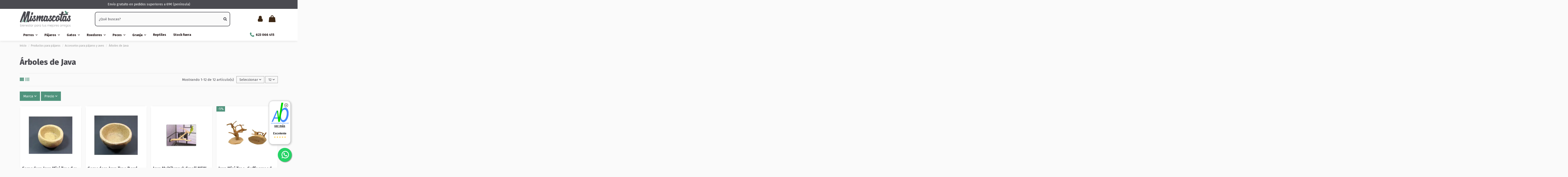

--- FILE ---
content_type: text/html; charset=utf-8
request_url: https://www.mismascotas.es/285-arboles-java
body_size: 69731
content:
<!doctype html>
<html lang="es">

<head><script data-keepinline='true'>
    let cookiesplusCookieValue = null;

    for (let cookie of document.cookie.split(';')) {
        let [cookieName, value] = cookie.trim().split('=');
        if (cookieName === 'cookiesplus') {
            cookiesplusCookieValue = decodeURIComponent(value);
        }
    }

    cookiesplusCookieValue = JSON.parse(cookiesplusCookieValue);

    // Define keys and their default values
    Object.keys({
        'ad_storage': false,
        'ad_user_data': false,
        'ad_personalization': false,
        'analytics_storage': false,
        'functionality_storage': false,
        'personalization_storage': false,
        'security_storage': false,
    }).forEach(function (key) {
        window[key] = false;
    });

    // Check and update values based on cookiesplusCookieValue
    if (cookiesplusCookieValue && cookiesplusCookieValue.consent_mode) {
        cookiesplusConsents = Object.keys(cookiesplusCookieValue.consent_mode).filter(v => v.startsWith('cookiesplus-finality'));

        cookiesplusConsents.forEach(function (key) {
            const consent_type = cookiesplusCookieValue.consent_mode?.[key]?.consent_type;
            if (typeof cookiesplusCookieValue.consents !== 'undefined'
                && typeof cookiesplusCookieValue.consents[key] !== 'undefined'
                && cookiesplusCookieValue.consents[key] === 'on' && consent_type) {
                Object.entries(consent_type).forEach(([innerKey, value]) => {
                    if (value) {
                        window[innerKey] = true;
                    }
                });
            }
        });
    }

    window.dataLayer = window.dataLayer || [];
    function gtag() { dataLayer.push(arguments); }

    gtag('consent', 'default', {
        'ad_storage' : ad_storage ? 'granted' : 'denied',
        'ad_user_data' : ad_user_data ? 'granted' : 'denied',
        'ad_personalization' : ad_personalization ? 'granted' : 'denied',
        'analytics_storage' : analytics_storage ? 'granted' : 'denied',
        'functionality_storage' : functionality_storage ? 'granted' : 'denied',
        'personalization_storage' : personalization_storage ? 'granted' : 'denied',
        'security_storage' : security_storage ? 'granted' : 'denied',
        'wait_for_update' : 500
    });

    gtag('set', 'url_passthrough', true);
    gtag('set', 'ads_data_redaction', true);
</script>

    
        
  <meta charset="utf-8">


  <meta http-equiv="x-ua-compatible" content="ie=edge">



  


  


  <title>Árboles de Java - MisMascotas</title>
  
    
  
  
    
  
  <meta name="description" content="Los Árboles Java son lo último en diversión y experiencia natural. Elaborados a partir de troncos naturales de árbol del café. Su madera tiene una gran resistencia y dureza &quot;a prueba de loro&quot;. Cada árbol y percha es una pieza única con ramas de grosores y formas diferentes que permiten al ave ejercitarse y disfrutar como si estuviera en plena naturaleza...">
  <meta name="keywords" content="">
    
      <link rel="canonical" href="https://www.mismascotas.es/285-arboles-java">
    

  
      

  
    <script type="application/ld+json">
  {
    "@context": "https://schema.org",
    "@id": "#store-organization",
    "@type": "Organization",
    "name" : "Mis Mascotas",
    "url" : "https://www.mismascotas.es/",
  
      "logo": {
        "@type": "ImageObject",
        "url":"https://www.mismascotas.es/img/mis-mascotas-logo-1607365679.jpg"
      }
      }
</script>

<script type="application/ld+json">
  {
    "@context": "https://schema.org",
    "@type": "WebPage",
    "isPartOf": {
      "@type": "WebSite",
      "url":  "https://www.mismascotas.es/",
      "name": "Mis Mascotas"
    },
    "name": "Árboles de Java",
    "url":  "https://www.mismascotas.es/285-arboles-java"
  }
</script>


  <script type="application/ld+json">
    {
      "@context": "https://schema.org",
      "@type": "BreadcrumbList",
      "itemListElement": [
                  {
            "@type": "ListItem",
            "position": 1,
            "name": "Inicio",
            "item": "https://www.mismascotas.es/"
          },              {
            "@type": "ListItem",
            "position": 2,
            "name": "Productos para pájaros",
            "item": "https://www.mismascotas.es/7-pajaros"
          },              {
            "@type": "ListItem",
            "position": 3,
            "name": "Accesorios para pájaros y aves",
            "item": "https://www.mismascotas.es/112-accesorios-pajaros-aves"
          },              {
            "@type": "ListItem",
            "position": 4,
            "name": "Árboles de Java",
            "item": "https://www.mismascotas.es/285-arboles-java"
          }          ]
    }
  </script>


  

  
    <script type="application/ld+json">
  {
    "@context": "https://schema.org",
    "@type": "ItemList",
    "itemListElement": [
            {
        "@type": "ListItem",
        "position": 1,
        "name": "Comedero Java Mini Tree S y M",
        "url": "https://www.mismascotas.es/arboles-java/40170-comedero-java-mini-tree-s-y-m.html"
      },          {
        "@type": "ListItem",
        "position": 2,
        "name": "Comedero Java Tree Bowl BM,BL,AL, Only y Mini Tree L",
        "url": "https://www.mismascotas.es/arboles-java/40169-comedero-java-tree-bowl-bmblal-only-y-mini-tree-l.html"
      },          {
        "@type": "ListItem",
        "position": 3,
        "name": "Java Multibranch Small NEW",
        "url": "https://www.mismascotas.es/perchas-palos-pajaros/40168-java-multibranch-small-new.html"
      },          {
        "@type": "ListItem",
        "position": 4,
        "name": "Java Mini Tree, Coffeewood Base-XS",
        "url": "https://www.mismascotas.es/arboles-java/40161-product.html"
      },          {
        "@type": "ListItem",
        "position": 5,
        "name": "Java Mini Tree Small",
        "url": "https://www.mismascotas.es/arboles-java/3770-java-mini-tree-smallsun-parrots.html"
      },          {
        "@type": "ListItem",
        "position": 6,
        "name": "Java Mini Tree Large NEW",
        "url": "https://www.mismascotas.es/arboles-java/3772-java-mini-tree-large-bowl-s.html"
      },          {
        "@type": "ListItem",
        "position": 7,
        "name": "Java Mini Tree Medium",
        "url": "https://www.mismascotas.es/arboles-java/3771-java-mini-tree-medium.html"
      },          {
        "@type": "ListItem",
        "position": 8,
        "name": "Árbol de Java Tree Al New",
        "url": "https://www.mismascotas.es/arboles-java/22217-arbol-de-java-tree-al-new.html"
      },          {
        "@type": "ListItem",
        "position": 9,
        "name": "Java Tree BM",
        "url": "https://www.mismascotas.es/arboles-java/21368-java-tree-bm.html"
      },          {
        "@type": "ListItem",
        "position": 10,
        "name": "Java Tree BL New",
        "url": "https://www.mismascotas.es/arboles-java/21361-java-tree-bl.html"
      },          {
        "@type": "ListItem",
        "position": 11,
        "name": "Percher",
        "url": "https://www.mismascotas.es/arboles-java/3973-percher.html"
      },          {
        "@type": "ListItem",
        "position": 12,
        "name": "Java Tree Only L",
        "url": "https://www.mismascotas.es/arboles-java/22370-34176-java-tree-only-l.html#/4360-tamano_jaula-arbol_java"
      }        ]
  }
</script>


  
    
  



    <meta property="og:title" content="Árboles de Java"/>
    <meta property="og:url" content="https://www.mismascotas.es/285-arboles-java"/>
    <meta property="og:site_name" content="Mis Mascotas"/>
    <meta property="og:description" content="Los Árboles Java son lo último en diversión y experiencia natural. Elaborados a partir de troncos naturales de árbol del café. Su madera tiene una gran resistencia y dureza &quot;a prueba de loro&quot;. Cada árbol y percha es una pieza única con ramas de grosores y formas diferentes que permiten al ave ejercitarse y disfrutar como si estuviera en plena naturaleza...">
    <meta property="og:type" content="website">


            <meta property="og:image" content="https://www.mismascotas.es/c/285-category_default/arboles-java.jpg">
        <meta property="og:image:width" content="1003">
        <meta property="og:image:height" content="200">
    





      <meta name="viewport" content="initial-scale=1,user-scalable=no,maximum-scale=1,width=device-width">
  


  <meta name="theme-color" content="#695c52">
  <meta name="msapplication-navbutton-color" content="#695c52">


  <link rel="icon" type="image/vnd.microsoft.icon" href="https://www.mismascotas.es/img/favicon.ico?1681995665">
  <link rel="shortcut icon" type="image/x-icon" href="https://www.mismascotas.es/img/favicon.ico?1681995665">
      <link rel="apple-touch-icon" href="/img/cms/180px.png">
        <link rel="icon" sizes="192x192" href="/img/cms/192.png">
  




    <link rel="stylesheet" href="https://www.mismascotas.es/themes/warehousechild/assets/cache/theme-55b8021631.css" type="text/css" media="all">




<link rel="preload" as="font"
      href="/themes/warehousechild/assets/css/font-awesome/fonts/fontawesome-webfont.woff?v=4.7.0"
      type="font/woff" crossorigin="anonymous">
<link rel="preload" as="font"
      href="/themes/warehousechild/assets/css/font-awesome/fonts/fontawesome-webfont.woff2?v=4.7.0"
      type="font/woff2" crossorigin="anonymous">


<link  rel="preload stylesheet"  as="style" href="/themes/warehousechild/assets/css/font-awesome/css/font-awesome-preload.css"
       type="text/css" crossorigin="anonymous">





  

  <script>
        var dm_hash = "3GU8JRP1F";
        var dm_mode = 0;
        var elementorFrontendConfig = {"isEditMode":"","stretchedSectionContainer":"","instagramToken":false,"is_rtl":false,"ajax_csfr_token_url":"https:\/\/www.mismascotas.es\/module\/iqitelementor\/Actions?process=handleCsfrToken&ajax=1"};
        var iqitTheme = {"rm_sticky":"down","rm_breakpoint":0,"op_preloader":"0","cart_style":"side","cart_confirmation":"modal","h_layout":"2","f_fixed":"","f_layout":"1","h_absolute":"0","h_sticky":"header","hw_width":"inherit","mm_content":"panel","hm_submenu_width":"fullwidth-background","h_search_type":"box","pl_lazyload":true,"pl_infinity":false,"pl_rollover":true,"pl_crsl_autoplay":false,"pl_slider_ld":4,"pl_slider_d":4,"pl_slider_t":3,"pl_slider_p":2,"pp_thumbs":"bottom","pp_zoom":"modalzoom","pp_image_layout":"carousel","pp_tabs":"section","pl_grid_qty":false};
        var iqitextendedproduct = {"speed":"70","hook":"modal"};
        var iqitfdc_from = 59;
        var iqitmegamenu = {"sticky":"false","containerSelector":"#wrapper > .container"};
        var prestashop = {"cart":{"products":[],"totals":{"total":{"type":"total","label":"Total","amount":0,"value":"0,00\u00a0\u20ac"},"total_including_tax":{"type":"total","label":"Total (impuestos incl.)","amount":0,"value":"0,00\u00a0\u20ac"},"total_excluding_tax":{"type":"total","label":"Total (impuestos excl.)","amount":0,"value":"0,00\u00a0\u20ac"}},"subtotals":{"products":{"type":"products","label":"Subtotal","amount":0,"value":"0,00\u00a0\u20ac"},"discounts":null,"shipping":{"type":"shipping","label":"Transporte","amount":0,"value":""},"tax":null},"products_count":0,"summary_string":"0 art\u00edculos","vouchers":{"allowed":1,"added":[]},"discounts":[{"id_quantity_discount_rule":"6","id_shop":"1","active":"1","description":"5% Descuento en toda la tienda","id_family":"1","code":"DESC3","code_prefix":"QD_","date_from":"2025-01-31 12:00:00","date_to":"2035-01-31 12:00:00","priority":"0","execute_other_rules":"0","compatible_cart_rules":"0","compatible_qdp_rules":"1","apply_products_already_discounted":"1","quantity":"9999","quantity_per_user":"9999","modules_exceptions":"","highlight":"1","date_add":"2025-01-31 12:29:12","date_upd":"2026-01-06 09:21:08","id_lang":"1","name":"DESC3","id_customer":"","id_cart_rule":9223372036854775807}],"minimalPurchase":0,"minimalPurchaseRequired":""},"currency":{"id":1,"name":"Euro","iso_code":"EUR","iso_code_num":"978","sign":"\u20ac"},"customer":{"lastname":"","firstname":"","email":"","birthday":"0000-00-00","newsletter":"0","newsletter_date_add":"0000-00-00 00:00:00","optin":"0","website":null,"company":null,"siret":null,"ape":null,"is_logged":false,"gender":{"type":null,"name":null},"addresses":[]},"language":{"name":"Espa\u00f1ol (Spanish)","iso_code":"es","locale":"es-ES","language_code":"es","is_rtl":"0","date_format_lite":"d\/m\/Y","date_format_full":"d\/m\/Y H:i:s","id":1},"page":{"title":"","canonical":"https:\/\/www.mismascotas.es\/285-arboles-java","meta":{"title":"\u00c1rboles de Java","description":"Los \u00c1rboles Java son lo \u00faltimo en diversi\u00f3n y experiencia natural. Elaborados a partir de troncos naturales de \u00e1rbol del caf\u00e9. Su madera tiene una gran resistencia y dureza \"a prueba de loro\". Cada \u00e1rbol y percha es una pieza \u00fanica con ramas de grosores y formas diferentes que permiten al ave ejercitarse y disfrutar como si estuviera en plena naturaleza...","keywords":"","robots":"index"},"page_name":"category","body_classes":{"lang-es":true,"lang-rtl":false,"country-ES":true,"currency-EUR":true,"layout-full-width":true,"page-category":true,"tax-display-enabled":true,"category-id-285":true,"category-\u00c1rboles de Java":true,"category-id-parent-112":true,"category-depth-level-4":true},"admin_notifications":[]},"shop":{"name":"Mis Mascotas","logo":"https:\/\/www.mismascotas.es\/img\/mis-mascotas-logo-1607365679.jpg","stores_icon":"https:\/\/www.mismascotas.es\/img\/logo_stores.png","favicon":"https:\/\/www.mismascotas.es\/img\/favicon.ico"},"urls":{"base_url":"https:\/\/www.mismascotas.es\/","current_url":"https:\/\/www.mismascotas.es\/285-arboles-java","shop_domain_url":"https:\/\/www.mismascotas.es","img_ps_url":"https:\/\/www.mismascotas.es\/img\/","img_cat_url":"https:\/\/www.mismascotas.es\/img\/c\/","img_lang_url":"https:\/\/www.mismascotas.es\/img\/l\/","img_prod_url":"https:\/\/www.mismascotas.es\/img\/p\/","img_manu_url":"https:\/\/www.mismascotas.es\/img\/m\/","img_sup_url":"https:\/\/www.mismascotas.es\/img\/su\/","img_ship_url":"https:\/\/www.mismascotas.es\/img\/s\/","img_store_url":"https:\/\/www.mismascotas.es\/img\/st\/","img_col_url":"https:\/\/www.mismascotas.es\/img\/co\/","img_url":"https:\/\/www.mismascotas.es\/themes\/warehousechild\/assets\/img\/","css_url":"https:\/\/www.mismascotas.es\/themes\/warehousechild\/assets\/css\/","js_url":"https:\/\/www.mismascotas.es\/themes\/warehousechild\/assets\/js\/","pic_url":"https:\/\/www.mismascotas.es\/upload\/","pages":{"address":"https:\/\/www.mismascotas.es\/index.php?controller=address","addresses":"https:\/\/www.mismascotas.es\/index.php?controller=addresses","authentication":"https:\/\/www.mismascotas.es\/index.php?controller=authentication","cart":"https:\/\/www.mismascotas.es\/index.php?controller=cart","category":"https:\/\/www.mismascotas.es\/index.php?controller=category","cms":"https:\/\/www.mismascotas.es\/index.php?controller=cms","contact":"https:\/\/www.mismascotas.es\/contactanos","discount":"https:\/\/www.mismascotas.es\/index.php?controller=discount","guest_tracking":"https:\/\/www.mismascotas.es\/index.php?controller=guest-tracking","history":"https:\/\/www.mismascotas.es\/index.php?controller=history","identity":"https:\/\/www.mismascotas.es\/index.php?controller=identity","index":"https:\/\/www.mismascotas.es\/","my_account":"https:\/\/www.mismascotas.es\/index.php?controller=my-account","order_confirmation":"https:\/\/www.mismascotas.es\/index.php?controller=order-confirmation","order_detail":"https:\/\/www.mismascotas.es\/index.php?controller=order-detail","order_follow":"https:\/\/www.mismascotas.es\/index.php?controller=order-follow","order":"https:\/\/www.mismascotas.es\/index.php?controller=order","order_return":"https:\/\/www.mismascotas.es\/devoluciones-y-cambios","order_slip":"https:\/\/www.mismascotas.es\/index.php?controller=order-slip","pagenotfound":"https:\/\/www.mismascotas.es\/404","password":"https:\/\/www.mismascotas.es\/index.php?controller=password","pdf_invoice":"https:\/\/www.mismascotas.es\/index.php?controller=pdf-invoice","pdf_order_return":"https:\/\/www.mismascotas.es\/index.php?controller=pdf-order-return","pdf_order_slip":"https:\/\/www.mismascotas.es\/index.php?controller=pdf-order-slip","prices_drop":"https:\/\/www.mismascotas.es\/index.php?controller=prices-drop","product":"https:\/\/www.mismascotas.es\/index.php?controller=product","search":"https:\/\/www.mismascotas.es\/index.php?controller=search","sitemap":"https:\/\/www.mismascotas.es\/mapa-del-sitio","stores":"https:\/\/www.mismascotas.es\/index.php?controller=stores","supplier":"https:\/\/www.mismascotas.es\/index.php?controller=supplier","register":"https:\/\/www.mismascotas.es\/index.php?controller=authentication&create_account=1","order_login":"https:\/\/www.mismascotas.es\/index.php?controller=order&login=1"},"alternative_langs":[],"theme_assets":"\/themes\/warehousechild\/assets\/","actions":{"logout":"https:\/\/www.mismascotas.es\/?mylogout="},"no_picture_image":{"bySize":{"small_default":{"url":"https:\/\/www.mismascotas.es\/img\/p\/es-default-small_default.jpg","width":98,"height":127},"cart_default":{"url":"https:\/\/www.mismascotas.es\/img\/p\/es-default-cart_default.jpg","width":125,"height":162},"home_default":{"url":"https:\/\/www.mismascotas.es\/img\/p\/es-default-home_default.jpg","width":323,"height":305},"medium_default":{"url":"https:\/\/www.mismascotas.es\/img\/p\/es-default-medium_default.jpg","width":452,"height":584},"large_default":{"url":"https:\/\/www.mismascotas.es\/img\/p\/es-default-large_default.jpg","width":629,"height":469},"thickbox_default":{"url":"https:\/\/www.mismascotas.es\/img\/p\/es-default-thickbox_default.jpg","width":1100,"height":1422}},"small":{"url":"https:\/\/www.mismascotas.es\/img\/p\/es-default-small_default.jpg","width":98,"height":127},"medium":{"url":"https:\/\/www.mismascotas.es\/img\/p\/es-default-medium_default.jpg","width":452,"height":584},"large":{"url":"https:\/\/www.mismascotas.es\/img\/p\/es-default-thickbox_default.jpg","width":1100,"height":1422},"legend":""}},"configuration":{"display_taxes_label":true,"display_prices_tax_incl":true,"is_catalog":false,"show_prices":true,"opt_in":{"partner":false},"quantity_discount":{"type":"price","label":"Precio unitario"},"voucher_enabled":1,"return_enabled":1},"field_required":[],"breadcrumb":{"links":[{"title":"Inicio","url":"https:\/\/www.mismascotas.es\/"},{"title":"Productos para p\u00e1jaros","url":"https:\/\/www.mismascotas.es\/7-pajaros"},{"title":"Accesorios para p\u00e1jaros y aves","url":"https:\/\/www.mismascotas.es\/112-accesorios-pajaros-aves"},{"title":"\u00c1rboles de Java","url":"https:\/\/www.mismascotas.es\/285-arboles-java"}],"count":4},"link":{"protocol_link":"https:\/\/","protocol_content":"https:\/\/"},"time":1769497997,"static_token":"2cb11e1cfd1ab4b501ff4e1fa189b8a6","token":"ee0033c91e989a14cddfc7e0e5ca5ef0","debug":false};
        var psemailsubscription_subscription = "https:\/\/www.mismascotas.es\/module\/ps_emailsubscription\/subscription";
        var psr_icon_color = "#F19D76";
      </script>



  <script type="text/javascript">
var jpresta_cache_cookie_name = 'jpresta_cache_source_0d826f2770c35687775fe852b3c5e34c';
pcRunDynamicModulesJs = function() {
// Autoconf - 2023-04-25T16:06:02+00:00
// ps_shoppingcart
setTimeout("prestashop.emit('updateCart', {reason: {linkAction: 'refresh'}, resp: {errors:[]}});", 10);
// iqitcompare
if (typeof iqitcompare !== 'undefined') $('#iqitcompare-nb').text(iqitcompare.nbProducts);
// iqitcookielaw
function getCookie(cname) {
    var name = cname + "=";
    var ca = document.cookie.split(';');
    for (var i = 0; i != ca.length; i++) {
        var c = ca[i];
        while (c.charAt(0) == ' ') c = c.substring(1);
        if (c.indexOf(name) != -1) return c.substring(name.length, c.length);
    }
    return "";
}
$(function() {
    if (getCookie('cookielaw_module') == 1) {
        $("#iqitcookielaw").removeClass('iqitcookielaw-showed');
    } else {
        $("#iqitcookielaw").addClass('iqitcookielaw-showed');
    }
    $("#iqitcookielaw-accept").click(function(event) {
        event.preventDefault();
        $("#iqitcookielaw").removeClass('iqitcookielaw-showed');
        setcook();
    });
});
// iqitpopup
if (typeof iqitpopup !== 'undefined') {
iqitpopup.script = (function() {
    var $el = $('#iqitpopup');
    var $overlay = $('#iqitpopup-overlay');
    var elHeight = $el.outerHeight();
    var elWidth = $el.outerWidth();
    var $wrapper = $(window);
    var offset = -30;
    var sizeData = {
        size: {
            width: $wrapper.width() + offset,
            height: $wrapper.height() + offset
        }
    };
    function init() {
        setTimeout(function() {
            $el.addClass('showed-iqitpopup');
            $overlay.addClass('showed-iqitpopupo');
        }, iqitpopup.delay);
        $el.find('.iqit-btn-newsletter').first().click(function() {
            setCookie();
            $overlay.removeClass('showed-iqitpopupo');
            $el.removeClass('showed-iqitpopup');
        });
        $(document).on('click', '#iqitpopup .cross, #iqitpopup-overlay', function() {
            $overlay.removeClass('showed-iqitpopupo');
            $el.removeClass('showed-iqitpopup');
            if ($("#iqitpopup-checkbox").is(':checked')) {
                setCookie();
            }
        });
        doResize(sizeData, false);
        $wrapper.resize(function() {
            sizeData.size.width = $wrapper.width() + offset;
            sizeData.size.height = $wrapper.height() + offset;
            doResize(sizeData, true);
        });
    }
    function doResize(ui, resize) {
        if (elWidth >= ui.size.width || elHeight >= ui.size.height) {
            var scale;
            scale = Math.min(
                ui.size.width / elWidth,
                ui.size.height / elHeight
            );
            $el.css({
                transform: "translate(-50%, -50%) scale(" + scale + ")"
            });
        } else {
            if (resize) {
                $el.css({
                    transform: "translate(-50%, -50%) scale(1)"
                });
            }
        }
    }
    function setCookie() {
        var name = iqitpopup.name;
        var value = '1';
        var expire = new Date();
        expire.setDate(expire.getDate() + iqitpopup.time);
        document.cookie = name + "=" + escape(value) + ";path=/;" + ((expire == null) ? "" : ("; expires=" + expire.toGMTString()))
    }
    return {
        init: init
    };
})();
iqitpopup.script.init();
}
// iqitthemeeditor
$('.viewed-products img.lazy-product-image:not(.loaded)').each(function() {
    $(this).addClass('loaded').attr('src', $(this).data('src'));
});
if (typeof iqitTheme != 'undefined') {
  function initViewedCarousel() {
    const e = $(".viewed-products .swiper-default-carousel");
    let t;
    iqitTheme.pl_crsl_autoplay && (t = {
      delay: 4500,
      disableOnInteraction: !0
    });
    const i = {
      pagination: {
        el: ".swiper-pagination-product",
        clickable: !0
      },
      autoplay: t,
      loop: !1,
      speed: 600,
      lazy: {
        loadedClass: "loaded",
        checkInView: !0
      },
      watchOverflow: !0,
      watchSlidesProgress: !0,
      watchSlidesVisibility: !0,
      navigation: {
        nextEl: ".swiper-button-next",
        prevEl: ".swiper-button-prev"
      },
      slidesPerView: iqitTheme.pl_slider_p,
      slidesPerGroup: iqitTheme.pl_slider_p,
      breakpoints: {
        768: {
          slidesPerView: iqitTheme.pl_slider_t,
          slidesPerGroup: iqitTheme.pl_slider_t
        },
        992: {
          slidesPerView: iqitTheme.pl_slider_d,
          slidesPerGroup: iqitTheme.pl_slider_d
        },
        1200: {
          slidesPerView: iqitTheme.pl_slider_ld,
          slidesPerGroup: iqitTheme.pl_slider_ld
        }
      }
    };
    e.each(function() {
      const e = $(this);
      var t = $.extend({}, i, e.data("swiper_options"));
      new Swiper(e[0], t)
    })
  }
  initViewedCarousel();
}
// iqitwishlist
if (typeof iqitwishlist !== 'undefined' && iqitwishlist.nbProducts != undefined) {
    $('#iqitwishlist-nb').text(iqitwishlist.nbProducts);
    if (iqitwishlist.nbProducts > 0) {
        $('#desktop-header #iqitwishlist-nb').parent().removeClass('hidden');
        $('#mobile-header #iqitwishlist-nb').parent().removeClass('hidden');
    } else {
        $('#mobile-header #iqitwishlist-nb').text($('#desktop-header #iqitwishlist-nb').text());
    }
    setInterval(function() {
        $('#mobile-header #iqitwishlist-nb').text(iqitwishlist.nbProducts);
    }, 1000);
}
// productcomments
if ($.fn.rating) $('input.star').rating();
if ($.fn.rating) $('.auto-submit-star').rating();
if ($.fn.fancybox) $('.open-comment-form').fancybox({'hideOnContentClick': false});
// cookiesplus
if (typeof cookieGdpr !== 'undefined') {cookieGdpr.init();}
};</script><script type="text/javascript">


</script>
<script
    type="text/javascript"
    src="https://cdn.aplazame.com/aplazame.js?public_key=0076799eaf5b832bdb417ec2bcaf0a5d46ee3203&amp;sandbox=false"
    async defer
></script>
<!-- START OF DOOFINDER SCRIPT -->
  <script>
    const dfLayerOptions = {
      installationId: "d1d301f4-ce90-4611-9593-4c7c0bebcd77",
      zone: "eu1",
      language: "es",
      currency: "EUR"
    };
    (function (l, a, y, e, r, s) {
      r = l.createElement(a); r.onload = e; r.async = 1; r.src = y;
      s = l.getElementsByTagName(a)[0]; s.parentNode.insertBefore(r, s);
    })(document, 'script', 'https://cdn.doofinder.com/livelayer/1/js/loader.min.js', function () {
      doofinderLoader.load(dfLayerOptions);
    });

    document.addEventListener('doofinder.cart.add', function(event) {

      const checkIfCartItemHasVariation = (cartObject) => {
        return (cartObject.item_id === cartObject.grouping_id) ? false : true;
      }

      /**
      * Returns only ID from string
      */
      const sanitizeVariationID = (variationID) => {
        return variationID.replace(/\D/g, "")
      }

      doofinderManageCart({
        cartURL          : "https://www.mismascotas.es/index.php?controller=cart",  //required for prestashop 1.7, in previous versions it will be empty.
        cartToken        : "2cb11e1cfd1ab4b501ff4e1fa189b8a6",
        productID        : checkIfCartItemHasVariation(event.detail) ? event.detail.grouping_id : event.detail.item_id,
        customizationID  : checkIfCartItemHasVariation(event.detail) ? sanitizeVariationID(event.detail.item_id) : 0,   // If there are no combinations, the value will be 0
        cuantity         : event.detail.amount,
      });
    });
  </script>
<!-- END OF DOOFINDER SCRIPT -->
    <style>
        .seosa_label_hint_1 {
            display: none;
            position: absolute;
            background: #000000;
            color: white;
            border-radius: 3px;
                            top: 80px;
                        z-index: 1000;
            opacity: 1;
            width: 150px;
            padding: 5px;
        }
        .seosa_label_hint_1:after {
            border-bottom: solid transparent 7px;
            border-top: solid transparent 7px;
                  top: 10%;
            content: " ";
            height: 0;
                    position: absolute;
            width: 0;
        }
    </style>
    <style>
        .seosa_label_hint_2 {
            display: none;
            position: absolute;
            background: #000000;
            color: white;
            border-radius: 3px;
                            top: 80px;
                        z-index: 1000;
            opacity: 1;
            width: 150px;
            padding: 5px;
        }
        .seosa_label_hint_2:after {
            border-bottom: solid transparent 7px;
            border-top: solid transparent 7px;
                  top: 10%;
            content: " ";
            height: 0;
                    position: absolute;
            width: 0;
        }
    </style>
    <style>
        .seosa_label_hint_3 {
            display: none;
            position: absolute;
            background: #000000;
            color: white;
            border-radius: 3px;
                            top: 80px;
                        z-index: 1000;
            opacity: 1;
            width: 150px;
            padding: 5px;
        }
        .seosa_label_hint_3:after {
            border-bottom: solid transparent 7px;
            border-top: solid transparent 7px;
                  top: 10%;
            content: " ";
            height: 0;
                    position: absolute;
            width: 0;
        }
    </style>
    <style>
        .seosa_label_hint_4 {
            display: none;
            position: absolute;
            background: #000000;
            color: white;
            border-radius: 3px;
                            top: 0;
                          right: -10px;
                margin-right: -150px;
                                z-index: 1000;
            opacity: 1;
            width: 150px;
            padding: 5px;
        }
        .seosa_label_hint_4:after {
            border-bottom: solid transparent 7px;
            border-top: solid transparent 7px;
                    border-right: solid #000000 10px;
                    top: 10%;
            content: " ";
            height: 0;
                    right: 100%;
                      position: absolute;
            width: 0;
        }
    </style>
    <style>
        .seosa_label_hint_5 {
            display: none;
            position: absolute;
            background: #000000;
            color: white;
            border-radius: 3px;
                            top: 80px;
                        z-index: 1000;
            opacity: 1;
            width: 150px;
            padding: 5px;
        }
        .seosa_label_hint_5:after {
            border-bottom: solid transparent 7px;
            border-top: solid transparent 7px;
                  top: 10%;
            content: " ";
            height: 0;
                    position: absolute;
            width: 0;
        }
    </style>
    <style>
        .seosa_label_hint_6 {
            display: none;
            position: absolute;
            background: #000000;
            color: white;
            border-radius: 3px;
                            top: 80px;
                        z-index: 1000;
            opacity: 1;
            width: 150px;
            padding: 5px;
        }
        .seosa_label_hint_6:after {
            border-bottom: solid transparent 7px;
            border-top: solid transparent 7px;
                  top: 10%;
            content: " ";
            height: 0;
                    position: absolute;
            width: 0;
        }
    </style>
    <style>
        .seosa_label_hint_7 {
            display: none;
            position: absolute;
            background: #000000;
            color: white;
            border-radius: 3px;
                            top: 80px;
                        z-index: 1000;
            opacity: 1;
            width: 150px;
            padding: 5px;
        }
        .seosa_label_hint_7:after {
            border-bottom: solid transparent 7px;
            border-top: solid transparent 7px;
                  top: 10%;
            content: " ";
            height: 0;
                    position: absolute;
            width: 0;
        }
    </style>
    <style>
        .seosa_label_hint_8 {
            display: none;
            position: absolute;
            background: #000000;
            color: white;
            border-radius: 3px;
                            top: 80px;
                        z-index: 1000;
            opacity: 1;
            width: 150px;
            padding: 5px;
        }
        .seosa_label_hint_8:after {
            border-bottom: solid transparent 7px;
            border-top: solid transparent 7px;
                  top: 10%;
            content: " ";
            height: 0;
                    position: absolute;
            width: 0;
        }
    </style>
    <style>
        .seosa_label_hint_9 {
            display: none;
            position: absolute;
            background: #000000;
            color: white;
            border-radius: 3px;
                            top: 80px;
                        z-index: 1000;
            opacity: 1;
            width: 150px;
            padding: 5px;
        }
        .seosa_label_hint_9:after {
            border-bottom: solid transparent 7px;
            border-top: solid transparent 7px;
                  top: 10%;
            content: " ";
            height: 0;
                    position: absolute;
            width: 0;
        }
    </style>
    <style>
        .seosa_label_hint_10 {
            display: none;
            position: absolute;
            background: #000000;
            color: white;
            border-radius: 3px;
                            top: 80px;
                        z-index: 1000;
            opacity: 1;
            width: 150px;
            padding: 5px;
        }
        .seosa_label_hint_10:after {
            border-bottom: solid transparent 7px;
            border-top: solid transparent 7px;
                  top: 10%;
            content: " ";
            height: 0;
                    position: absolute;
            width: 0;
        }
    </style>
    <style>
        .seosa_label_hint_11 {
            display: none;
            position: absolute;
            background: #000000;
            color: white;
            border-radius: 3px;
                            top: 80px;
                        z-index: 1000;
            opacity: 1;
            width: 150px;
            padding: 5px;
        }
        .seosa_label_hint_11:after {
            border-bottom: solid transparent 7px;
            border-top: solid transparent 7px;
                  top: 10%;
            content: " ";
            height: 0;
                    position: absolute;
            width: 0;
        }
    </style>
    <style>
        .seosa_label_hint_12 {
            display: none;
            position: absolute;
            background: #000000;
            color: white;
            border-radius: 3px;
                            top: 80px;
                        z-index: 1000;
            opacity: 1;
            width: 150px;
            padding: 5px;
        }
        .seosa_label_hint_12:after {
            border-bottom: solid transparent 7px;
            border-top: solid transparent 7px;
                  top: 10%;
            content: " ";
            height: 0;
                    position: absolute;
            width: 0;
        }
    </style>
    <style>
        .seosa_label_hint_13 {
            display: none;
            position: absolute;
            background: #000000;
            color: white;
            border-radius: 3px;
                            top: 80px;
                        z-index: 1000;
            opacity: 1;
            width: 150px;
            padding: 5px;
        }
        .seosa_label_hint_13:after {
            border-bottom: solid transparent 7px;
            border-top: solid transparent 7px;
                  top: 10%;
            content: " ";
            height: 0;
                    position: absolute;
            width: 0;
        }
    </style>
    <style>
        .seosa_label_hint_14 {
            display: none;
            position: absolute;
            background: #000000;
            color: white;
            border-radius: 3px;
                            top: 80px;
                        z-index: 1000;
            opacity: 1;
            width: 150px;
            padding: 5px;
        }
        .seosa_label_hint_14:after {
            border-bottom: solid transparent 7px;
            border-top: solid transparent 7px;
                  top: 10%;
            content: " ";
            height: 0;
                    position: absolute;
            width: 0;
        }
    </style>
    <style>
        .seosa_label_hint_15 {
            display: none;
            position: absolute;
            background: #000000;
            color: white;
            border-radius: 3px;
                            top: 80px;
                        z-index: 1000;
            opacity: 1;
            width: 150px;
            padding: 5px;
        }
        .seosa_label_hint_15:after {
            border-bottom: solid transparent 7px;
            border-top: solid transparent 7px;
                  top: 10%;
            content: " ";
            height: 0;
                    position: absolute;
            width: 0;
        }
    </style>
    <style>
        .seosa_label_hint_16 {
            display: none;
            position: absolute;
            background: #000000;
            color: white;
            border-radius: 3px;
                            top: 80px;
                        z-index: 1000;
            opacity: 1;
            width: 150px;
            padding: 5px;
        }
        .seosa_label_hint_16:after {
            border-bottom: solid transparent 7px;
            border-top: solid transparent 7px;
                  top: 10%;
            content: " ";
            height: 0;
                    position: absolute;
            width: 0;
        }
    </style>
    <style>
        .seosa_label_hint_17 {
            display: none;
            position: absolute;
            background: #000000;
            color: white;
            border-radius: 3px;
                            top: 80px;
                        z-index: 1000;
            opacity: 1;
            width: 150px;
            padding: 5px;
        }
        .seosa_label_hint_17:after {
            border-bottom: solid transparent 7px;
            border-top: solid transparent 7px;
                  top: 10%;
            content: " ";
            height: 0;
                    position: absolute;
            width: 0;
        }
    </style>
    <style>
        .seosa_label_hint_18 {
            display: none;
            position: absolute;
            background: #000000;
            color: white;
            border-radius: 3px;
                            top: 80px;
                        z-index: 1000;
            opacity: 1;
            width: 150px;
            padding: 5px;
        }
        .seosa_label_hint_18:after {
            border-bottom: solid transparent 7px;
            border-top: solid transparent 7px;
                  top: 10%;
            content: " ";
            height: 0;
                    position: absolute;
            width: 0;
        }
    </style>
    <style>
        .seosa_label_hint_19 {
            display: none;
            position: absolute;
            background: #000000;
            color: white;
            border-radius: 3px;
                            top: 0;
                          right: -10px;
                margin-right: -150px;
                                z-index: 1000;
            opacity: 1;
            width: 150px;
            padding: 5px;
        }
        .seosa_label_hint_19:after {
            border-bottom: solid transparent 7px;
            border-top: solid transparent 7px;
                    border-right: solid #000000 10px;
                    top: 10%;
            content: " ";
            height: 0;
                    right: 100%;
                      position: absolute;
            width: 0;
        }
    </style>
    <style>
        .seosa_label_hint_20 {
            display: none;
            position: absolute;
            background: #000000;
            color: white;
            border-radius: 3px;
                            top: 0;
                          right: -10px;
                margin-right: -150px;
                                z-index: 1000;
            opacity: 1;
            width: 150px;
            padding: 5px;
        }
        .seosa_label_hint_20:after {
            border-bottom: solid transparent 7px;
            border-top: solid transparent 7px;
                    border-right: solid #000000 10px;
                    top: 10%;
            content: " ";
            height: 0;
                    right: 100%;
                      position: absolute;
            width: 0;
        }
    </style>
    <style>
        .seosa_label_hint_21 {
            display: none;
            position: absolute;
            background: #000000;
            color: white;
            border-radius: 3px;
                            top: 0;
                          right: -10px;
                margin-right: -150px;
                                z-index: 1000;
            opacity: 1;
            width: 150px;
            padding: 5px;
        }
        .seosa_label_hint_21:after {
            border-bottom: solid transparent 7px;
            border-top: solid transparent 7px;
                    border-right: solid #000000 10px;
                    top: 10%;
            content: " ";
            height: 0;
                    right: 100%;
                      position: absolute;
            width: 0;
        }
    </style>
    <style>
        .seosa_label_hint_23 {
            display: none;
            position: absolute;
            background: #000000;
            color: white;
            border-radius: 3px;
                            top: 0;
                          right: -10px;
                margin-right: -150px;
                                z-index: 1000;
            opacity: 1;
            width: 150px;
            padding: 5px;
        }
        .seosa_label_hint_23:after {
            border-bottom: solid transparent 7px;
            border-top: solid transparent 7px;
                    border-right: solid #000000 10px;
                    top: 10%;
            content: " ";
            height: 0;
                    right: 100%;
                      position: absolute;
            width: 0;
        }
    </style>
<script>
    var SequraConfigParams = {
        merchant: "mismascotas",
        assetKey: "Nl3D3_UXWE",
        products: [],
        scriptUri: "https://live.sequracdn.com/assets/sequra-checkout.min.js",
        decimalSeparator: ',',
        thousandSeparator: '.',
        locale: 'es',
        currency: 'EUR'
    };

            SequraConfigParams.products.push("pp3");
    
    
    (function(i, s, o, g, r, a, m) {
        i['SequraConfiguration'] = g;
        i['SequraOnLoad'] = [];
        i[r] = {};
        i[r][a] = function(callback) { i['SequraOnLoad'].push(callback); };
        (a = s.createElement(o)), (m = s.getElementsByTagName(o)[0]);
        a.async = 1;
        a.src = g.scriptUri;
        m.parentNode.insertBefore(a, m);
    })(window, document, 'script', SequraConfigParams, 'Sequra', 'onLoad');
    

    var SequraWidgetFacade = {
        widgets: [
                ],
        miniWidgets: [
        {
            product: 'pp3',
            dest: 'article.product-miniature div.product-price-and-shipping',
            priceSel: 'article.product-miniature [itemprop=price]',
            campaign: '',
            message: 'Desde %s/mes con seQura',
            messageBelowLimit: 'Fracciona con seQura a partir de %s',
            minAmount: 0,
            maxAmount: null,
        },
        {
            product: 'pp3',
            dest: '',
            priceSel: '',
            campaign: '',
            message: 'Desde %s/mes con seQura',
            messageBelowLimit: 'Fracciona con seQura a partir de %s',
            minAmount: 0,
            maxAmount: null,
        },
                ],
        
        ...SequraConfigParams,
        mutationObserver: null,
        forcePriceSelector: true,
        presets: {
            L: '{"alignment":"left"}',
            R: '{"alignment":"right"}',
            legacy: '{"type":"legacy"}',
            legacyL: '{"type":"legacy","alignment":"left"}',
            legacyR: '{"type":"legacy","alignment":"right"}',
            minimal: '{"type":"text","branding":"none","size":"S","starting-text":"as-low-as"}',
            minimalL: '{"type":"text","branding":"none","size":"S","starting-text":"as-low-as","alignment":"left"}',
            minimalR: '{"type":"text","branding":"none","size":"S","starting-text":"as-low-as","alignment":"right"}'
        },

        init: function () {
            // Remove duplicated objects from this.widgets.
            const uniqueWidgets = [];
            this.widgets.forEach(widget => {
                Object.keys(widget).forEach(key => {
                    if (typeof widget[key] === 'string') {
                        widget[key] = this.decodeEntities(widget[key]);
                    }
                });

                if (!uniqueWidgets.some(w => w.price_src === widget.price_src && w.dest === widget.dest && w.product === widget.product && w.theme === widget.theme && w.reverse === widget.reverse && w.campaign === widget.campaign)) {
                    uniqueWidgets.push(widget);
                }
            });
            this.widgets = uniqueWidgets;
        },
        getText: function(selector) {
            return selector && document.querySelector(selector) ? document.querySelector(selector).textContent :
                "0";
        },
        nodeToCents: function(node) {
            return this.textToCents(node ? node.textContent : "0");
        },
        selectorToCents: function(selector) {
            return this.textToCents(this.getText(selector));
        },
        decodeEntities: function(encodedString) {
            if (!encodedString.match(/&(nbsp|amp|quot|lt|gt|#\d+|#x[0-9A-Fa-f]+);/g)) {
                return encodedString;
            }
            const elem = document.createElement('div');
            elem.innerHTML = encodedString;
            return elem.textContent;
        },
        textToCents: function(text) {
            const thousandSeparator = this.decodeEntities(this.thousandSeparator);
            const decimalSeparator = this.decodeEntities(this.decimalSeparator);

            text = text.replace(/^\D*/, '').replace(/\D*$/, '');
            if (text.indexOf(decimalSeparator) < 0) {
                text += decimalSeparator + '00';
            }
            return this.floatToCents(
                parseFloat(
                    text
                    .replace(thousandSeparator, '')
                    .replace(decimalSeparator, '.')
                )
            );
        },
        floatToCents: function(value) {
            return parseInt(value.toFixed(2).replace('.', ''), 10);
        },
        refreshComponents: function() {
            Sequra.onLoad(
                function() {
                    Sequra.refreshComponents();
                }
            );
        },
        getPriceSelector: function (widget) {
            // In PrestaShop the price is always shown in the same selector, regardless of the product type.
            return widget.priceSel;
        },

        /**
         * Search for child elements in the parentElem that are targets of the widget
         * @param {object} parentElem DOM element that may contains the widget's targets
        * @param {object} widget  Widget object
        * @param {string} observedAt Unique identifier to avoid fetch the same element multiple times
        * @returns {array} Array of objects containing the target elements and a reference to the widget
        */
        getWidgetTargets: function (parentElem, widget, observedAt) {
            const targets = [];
            if (widget.dest) {
                const children = parentElem.querySelectorAll(widget.dest);
                const productObservedAttr = 'data-sequra-observed-' + widget.product;
                for (const child of children) {
                    if (child.getAttribute(productObservedAttr) == observedAt) {
                        continue;// skip elements that are already observed in this mutation.
                    }
                    child.setAttribute(productObservedAttr, observedAt);
                    targets.push({ elem: child, widget });
                }
            }
            return targets;
        },

        /**
         * Search for child elements in the parentElem that are targets of the widget
         * @param {object} widget  Widget object
        * @returns {array} Array of objects containing the target elements and a reference to the widget
        */
        getMiniWidgetTargets: function (widget) {
            const targets = [];
            if (widget.dest) {
                const children = document.querySelectorAll(widget.dest);
                const prices = document.querySelectorAll(widget.priceSel);
                const priceObservedAttr = 'data-sequra-observed-price-' + widget.product;

                for (let i = 0; i < children.length; i++) {
                    const child = children[i];

                    const priceElem = 'undefined' !== typeof prices[i] ? prices[i] : null;
                    const priceValue = priceElem ? this.nodeToCents(priceElem) : null;

                    if (null === priceValue || child.getAttribute(priceObservedAttr) == priceValue) {
                        continue;
                    }
                    child.setAttribute(priceObservedAttr, priceValue);
                    targets.push({ elem: child, priceElem, widget });
                }
            }
            return targets;
        },

        /**
        * Get an unique identifier to avoid fetch the same element multiple times
        * @returns {number} The current timestamp
        */
        getObservedAt: () => Date.now(),

        removeWidgetsOnPage: function () {
            if (this.mutationObserver) {
                this.mutationObserver.disconnect();
            }
            document.querySelectorAll('.sequra-promotion-widget').forEach(widget => widget.remove());
            if (this.mutationObserver) {
                this.mutationObserver.observe(document, { childList: true, subtree: true });
            }
        },

        /**
         * Draw the missing or outdated widgets in the page.
         */
        refreshWidgets: function () {
            const targets = [];
            for (const widget of this.widgets) {
                const widgetTargets = this.getWidgetTargets(document, widget, this.getObservedAt());
                targets.push(...widgetTargets);
            }
            for (const miniWidget of this.miniWidgets) {
                const widgetTargets = this.getMiniWidgetTargets(miniWidget);
                targets.push(...widgetTargets);
            }

            targets.forEach(target => {
                const { elem, widget } = target;
                this.isMiniWidget(widget) ? this.drawMiniWidgetOnElement(widget, elem, target.priceElem) : this.drawWidgetOnElement(widget, elem);
            });
        },

        /**
         * Paint the widgets in the page and observe the DOM to refresh the widgets when the page changes.
         * @param {boolean} forcePriceSelector If true, the price selector will be forced to the simple product price selector.
        */
        drawWidgetsOnPage: function (forcePriceSelector = true) {
            if (!this.widgets.length && !this.miniWidgets.length) {
                return;
            }

            if (this.mutationObserver) {
                this.mutationObserver.disconnect();
            }

            this.forcePriceSelector = forcePriceSelector;

            this.refreshWidgets();

            // Then, observe the DOM to refresh the widgets when the page changes.
            this.mutationObserver = new MutationObserver((mutations) => {
                this.mutationObserver.disconnect();// disable the observer to avoid multiple calls to the same function.
                for (const mutation of mutations) {
                    if (['childList', 'subtree', 'characterData'].includes(mutation.type)) {
                        this.refreshWidgets();
                        break;
                    }
                }
                this.mutationObserver.observe(document, { childList: true, subtree: true, characterData: true }); // enable the observer again.
            });

            this.mutationObserver.observe(document, { childList: true, subtree: true, characterData: true });
        },

        isMiniWidget: function (widget) {
            return this.miniWidgets.indexOf(widget) !== -1;
        },

        isAmountInAllowedRange: function (widget, cents) {
            if ('undefined' !== typeof widget.minAmount && widget.minAmount && cents < widget.minAmount) {
                return false;
            }
            if ('undefined' !== typeof widget.maxAmount && widget.maxAmount && widget.maxAmount < cents) {
                return false;
            }
            return true;
        },

        drawMiniWidgetOnElement: function (widget, element, priceElem) {
            if (!priceElem) {
                const priceSrc = this.getPriceSelector(widget);
                priceElem = document.querySelector(priceSrc);
                if (!priceElem) {
                    console.error(priceSrc + ' is not a valid css selector to read the price from, for seQura mini-widget.');
                    return;
                }
            }
            const cents = this.nodeToCents(priceElem);

            const className = 'sequra-educational-popup';
            const modifierClassName = className + '--' + widget.product;

            const oldWidget = element.parentNode.querySelector('.' + className + '.' + modifierClassName);
            if (oldWidget) {
                if (cents == oldWidget.getAttribute('data-amount')) {
                    return; // no need to update the widget, the price is the same.
                }

                oldWidget.remove();// remove the old widget to draw a new one.
            }

            if (!this.isAmountInAllowedRange(widget, cents)) {
                return;
            }

            const widgetNode = document.createElement('small');
            widgetNode.className = className + ' ' + modifierClassName;
            widgetNode.setAttribute('data-amount', cents);
            widgetNode.setAttribute('data-product', widget.product);

            const creditAgreements = Sequra.computeCreditAgreements({ amount: cents, product: widget.product })[widget.product];
            let creditAgreement = null
            do {
                creditAgreement = creditAgreements.pop();
            } while (cents < creditAgreement.min_amount.value && creditAgreements.length > 1);
            if (cents < creditAgreement.min_amount.value && !widget.messageBelowLimit) {
                return;
            }

            if (cents >= creditAgreement.min_amount.value) {
                widgetNode.innerText = widget.message.replace('%s', creditAgreement.instalment_total.string);
            } else {
                if (!widget.messageBelowLimit) {
                    return;
                }
                widgetNode.innerText = widget.messageBelowLimit.replace('%s', creditAgreement.min_amount.string);
            }

            if (element.nextSibling) {//Insert after
                element.parentNode.insertBefore(widgetNode, element.nextSibling);
                this.refreshComponents();
            } else {
                element.parentNode.appendChild(widgetNode);
            }

        },

        drawWidgetOnElement: function (widget, element) {
            const priceSrc = this.getPriceSelector(widget);
            const priceElem = document.querySelector(priceSrc);
            if (!priceElem) {
                console.error(priceSrc + ' is not a valid css selector to read the price from, for seQura widget.');
                return;
            }
            const cents = this.nodeToCents(priceElem);

            const className = 'sequra-promotion-widget';
            const modifierClassName = className + '--' + widget.product;

            const oldWidget = element.parentNode.querySelector('.' + className + '.' + modifierClassName);
            if (oldWidget) {
                if (cents == oldWidget.getAttribute('data-amount')) {
                    return; // no need to update the widget, the price is the same.
                }

                oldWidget.remove();// remove the old widget to draw a new one.
            }

            if (!this.isAmountInAllowedRange(widget, cents)) {
                return;
            }

            const promoWidgetNode = document.createElement('div');
            promoWidgetNode.className = className + ' ' + modifierClassName;
            promoWidgetNode.setAttribute('data-amount', cents);
            promoWidgetNode.setAttribute('data-product', widget.product);

            const theme = this.presets[widget.theme] ? this.presets[widget.theme] : widget.theme;
            try {
                const attributes = JSON.parse(theme);
                for (let key in attributes) {
                    promoWidgetNode.setAttribute('data-' + key, "" + attributes[key]);
                }
            } catch (e) {
                promoWidgetNode.setAttribute('data-type', 'text');
            }

            if (widget.campaign) {
                promoWidgetNode.setAttribute('data-campaign', widget.campaign);
            }
            if (widget.registrationAmount) {
                promoWidgetNode.setAttribute('data-registration-amount', widget.registrationAmount);
            }

            if (element.nextSibling) {
                element.parentNode.insertBefore(promoWidgetNode, element.nextSibling);
                this.refreshComponents();
            } else {
                element.parentNode.appendChild(promoWidgetNode);
            }
        }
    };
    
    document.addEventListener('DOMContentLoaded', () => {
        SequraWidgetFacade.init()
        Sequra.onLoad(() => {
            SequraWidgetFacade.drawWidgetsOnPage();

            if(typeof prestashop != 'undefined' && !!prestashop.on) {
                const drawWidgetsAfterTimeout = function(){
                    setTimeout(function(){
                        SequraWidgetFacade.drawWidgetsOnPage();
                    }, 500);
                };

                prestashop.on('updateFacets', drawWidgetsAfterTimeout);
                prestashop.on('updateCart', drawWidgetsAfterTimeout);
            }
        });
    });
</script><style>
            div#cookiesplus-modal,
        #cookiesplus-modal > div,
        #cookiesplus-modal p {
            background-color: #FFFFFF !important;
        }
    
    
            #cookiesplus-modal .cookiesplus-accept {
            background-color: #20BF6B !important;
        }
    
            #cookiesplus-modal .cookiesplus-accept {
            border: 1px solid #20BF6B !important;
        }
    

            #cookiesplus-modal .cookiesplus-accept {
            color: #FFFFFF !important;
        }
    
            #cookiesplus-modal .cookiesplus-accept {
            font-size: 16px !important;
        }
    
    
            #cookiesplus-modal .cookiesplus-more-information {
            background-color: #FFFFFF !important;
        }
    
            #cookiesplus-modal .cookiesplus-more-information {
            border: 1px solid #FFFFFF !important;
        }
    
            #cookiesplus-modal .cookiesplus-more-information {
            color: #7A7A7A !important;
        }
    
            #cookiesplus-modal .cookiesplus-more-information {
            font-size: 16px !important;
        }
    
    
            #cookiesplus-modal .cookiesplus-reject {
            background-color: #FFFFFF !important;
        }
    
            #cookiesplus-modal .cookiesplus-reject {
            border: 1px solid #FFFFFF !important;
        }
    
            #cookiesplus-modal .cookiesplus-reject {
            color: #7A7A7A !important;
        }
    
            #cookiesplus-modal .cookiesplus-reject {
            font-size: 16px !important;
        }
    
    
            #cookiesplus-modal .cookiesplus-save:not([disabled]) {
            background-color: #FFFFFF !important;
        }
    
            #cookiesplus-modal .cookiesplus-save:not([disabled]) {
            border: 1px solid #FFFFFF !important;
        }
    
            #cookiesplus-modal .cookiesplus-save:not([disabled]) {
            color: #7A7A7A !important;
        }
    
            #cookiesplus-modal .cookiesplus-save {
            font-size: 16px !important;
        }
    
    
    
    #cookiesplus-tab {
                                    bottom: 0;
                left: 0;
                    
        
            }
</style>


    <meta id="js-rcpgtm-tracking-config" data-tracking-data="%7B%22bing%22%3A%7B%22tracking_id%22%3A%22%22%2C%22feed_prefix%22%3A%22%22%2C%22feed_variant%22%3A%22%22%7D%2C%22context%22%3A%7B%22browser%22%3A%7B%22device_type%22%3A1%7D%2C%22localization%22%3A%7B%22id_country%22%3A6%2C%22country_code%22%3A%22ES%22%2C%22id_currency%22%3A1%2C%22currency_code%22%3A%22EUR%22%2C%22id_lang%22%3A1%2C%22lang_code%22%3A%22es%22%7D%2C%22page%22%3A%7B%22controller_name%22%3A%22category%22%2C%22products_per_page%22%3A72%2C%22category%22%3A%7B%22id_category%22%3A285%2C%22name%22%3A%22%C3%81rboles%20de%20Java%22%2C%22path%22%3A%5B%22Ra%C3%ADz%22%2C%22Inicio%22%2C%22Productos%20para%20p%C3%A1jaros%22%2C%22Accesorios%20para%20p%C3%A1jaros%20y%20aves%22%2C%22%C3%81rboles%20de%20Java%22%5D%7D%2C%22search_term%22%3A%22%22%7D%2C%22shop%22%3A%7B%22id_shop%22%3A1%2C%22shop_name%22%3A%22Mis%20Mascotas%22%2C%22base_dir%22%3A%22https%3A%2F%2Fwww.mismascotas.es%2F%22%7D%2C%22tracking_module%22%3A%7B%22module_name%22%3A%22rcpgtagmanager%22%2C%22checkout_module%22%3A%7B%22module%22%3A%22default%22%2C%22controller%22%3A%22order%22%7D%2C%22service_version%22%3A%2217%22%2C%22token%22%3A%2280f013454e81cf985e87e3065c08dcc0%22%7D%2C%22user%22%3A%5B%5D%7D%2C%22criteo%22%3A%7B%22tracking_id%22%3A%22%22%2C%22feed_prefix%22%3A%22%22%2C%22feed_variant%22%3A%22%22%7D%2C%22facebook%22%3A%7B%22tracking_id%22%3A%22643123039163000%22%2C%22feed_prefix%22%3A%22MSES%22%2C%22feed_variant%22%3A%22v%22%7D%2C%22ga4%22%3A%7B%22tracking_id%22%3A%22G-G0V245HB68%22%2C%22is_data_import%22%3Atrue%7D%2C%22gads%22%3A%7B%22tracking_id%22%3A%22991046543%22%2C%22merchant_id%22%3A%22226045731%22%2C%22conversion_labels%22%3A%7B%22create_account%22%3A%22%22%2C%22product_view%22%3A%22%22%2C%22add_to_cart%22%3A%22pMPTCIyy5dADEI_XyNgD%22%2C%22begin_checkout%22%3A%22yIewCN3L69ADEI_XyNgD%22%2C%22purchase%22%3A%22OXrsCM2ZrM8BEI_XyNgD%22%7D%7D%2C%22gfeeds%22%3A%7B%22retail%22%3A%7B%22is_enabled%22%3Atrue%2C%22prefix%22%3A%22MSES%22%2C%22variant%22%3A%22v%22%7D%2C%22custom%22%3A%7B%22is_enabled%22%3Afalse%2C%22is_id2%22%3Afalse%2C%22prefix%22%3A%22%22%2C%22variant%22%3A%22%22%7D%7D%2C%22gtm%22%3A%7B%22tracking_id%22%3A%22GTM-TNRFTF4G%22%2C%22is_disable_tracking%22%3Afalse%7D%2C%22gua%22%3A%7B%22tracking_id%22%3A%22%22%2C%22site_speed_sample_rate%22%3A1%2C%22is_data_import%22%3Afalse%2C%22is_anonymize_ip%22%3Atrue%2C%22is_user_id%22%3Atrue%2C%22is_link_attribution%22%3Atrue%2C%22cross_domain_list%22%3A%5B%22%22%5D%2C%22dimensions%22%3A%7B%22ecomm_prodid%22%3A1%2C%22ecomm_pagetype%22%3A2%2C%22ecomm_totalvalue%22%3A3%2C%22dynx_itemid%22%3A5%2C%22dynx_itemid2%22%3A6%2C%22dynx_pagetype%22%3A7%2C%22dynx_totalvalue%22%3A8%7D%7D%2C%22optimize%22%3A%7B%22tracking_id%22%3A%22%22%2C%22is_async%22%3Afalse%2C%22hiding_class_name%22%3A%22optimize-loading%22%2C%22hiding_timeout%22%3A3000%7D%2C%22pinterest%22%3A%7B%22tracking_id%22%3A%222614227737442%22%2C%22feed_prefix%22%3A%22%22%2C%22feed_variant%22%3A%22%22%7D%2C%22tiktok%22%3A%7B%22tracking_id%22%3A%22%22%2C%22feed_prefix%22%3A%22%22%2C%22feed_variant%22%3A%22%22%7D%2C%22twitter%22%3A%7B%22tracking_id%22%3A%22%22%2C%22events%22%3A%7B%22add_to_cart_id%22%3A%22%22%2C%22payment_info_id%22%3A%22%22%2C%22checkout_initiated_id%22%3A%22%22%2C%22product_view_id%22%3A%22%22%2C%22lead_id%22%3A%22%22%2C%22purchase_id%22%3A%22%22%2C%22search_id%22%3A%22%22%7D%2C%22feed_prefix%22%3A%22%22%2C%22feed_variant%22%3A%22%22%7D%7D">
    <script type="text/javascript" data-keepinline="true" data-cfasync="false" src="/modules/rcpgtagmanager/views/js/hook/trackingClient.bundle.js"></script>






<script async src="https://www.googletagmanager.com/gtag/js?id=G-G0V245HB68"></script>
<script>
  window.dataLayer = window.dataLayer || [];
  function gtag(){dataLayer.push(arguments);}
  gtag('js', new Date());

  gtag('config', 'G-G0V245HB68');
</script>

    
    
    </head>

<body id="category" class="lang-es country-es currency-eur layout-full-width page-category tax-display-enabled category-id-285 category-arboles-de-java category-id-parent-112 category-depth-level-4 body-desktop-header-style-w-2">


    




    <div id="dyn6978658d207c6" class="dynhook pc_hookDisplayAfterBodyOpeningTag_140" data-module="140" data-hook="DisplayAfterBodyOpeningTag" data-hooktype="m" data-hookargs="altern=2^"><div class="loadingempty"></div></div>


<main id="main-page-content"  >
    
            

    <header id="header" class="desktop-header-style-w-2">
        
            
  <div class="header-banner">
    
  </div>




            <nav class="header-nav">
        <div class="container">
    
        <div class="row justify-content-between">
            <div class="col col-auto col-md left-nav">
                                
            </div>
            <div class="col col-auto center-nav text-center">
                
      
    <div id="iqithtmlandbanners-block-2"  class="d-inline-block">
        <div class="rte-content d-inline-block">
            <p>Envío gratuito en pedidos superiores a 69€ (península)</p>
        </div>
    </div>


  

             </div>
            <div class="col col-auto col-md right-nav text-right">
                
             </div>
        </div>

                        </div>
            </nav>
        



<div id="desktop-header" class="desktop-header-style-2">
    
            
<div class="header-top">
    <div id="desktop-header-container" class="container">
        <div class="row align-items-center">
                            <div class="col col-auto col-header-left">
                    <div id="desktop_logo">
                        
  <a href="https://www.mismascotas.es/">
    <img class="logo img-fluid"
         src="https://www.mismascotas.es/img/mis-mascotas-logo-1607365679.jpg"
          srcset="/img/cms/logox2@2x.png 2x"         alt="Mis Mascotas"
         width="220"
         height="71"
    >
  </a>

                    </div>
                    
                </div>
                <div class="col col-header-center">
                                        <!-- Block search module TOP -->

<!-- Block search module TOP -->
<div id="search_widget" class="search-widget" data-search-controller-url="https://www.mismascotas.es/module/iqitsearch/searchiqit">
    <form method="get" action="https://www.mismascotas.es/module/iqitsearch/searchiqit">
        <div class="input-group">
            <input type="text" name="s" value="" data-all-text="Ver todos los resultados"
                   data-blog-text="Blog post"
                   data-product-text=" "
                   data-brands-text="Marca"
                   autocomplete="off" autocorrect="off" autocapitalize="off" spellcheck="false"
                   placeholder="¿Qué buscas?" class="form-control form-search-control" />
            <button type="submit" class="search-btn">
                <i class="fa fa-search"></i>
            </button>
        </div>
    </form>
</div>
<!-- /Block search module TOP -->

<!-- /Block search module TOP -->


                    
                </div>
                        <div class="col col-auto col-header-right">
                <div class="row no-gutters justify-content-end">

                    
                                            <div id="header-user-btn" class="col col-auto header-btn-w header-user-btn-w">
            <a href="https://www.mismascotas.es/index.php?controller=my-account"
           title="Acceda a su cuenta de cliente"
           rel="nofollow" class="header-btn header-user-btn">
            <i class="fa fa-user fa-fw icon" aria-hidden="true"></i>
            <span class="title">Iniciar sesión</span>
        </a>
    </div>









                                        

                    

                                            
                                                    <div id="ps-shoppingcart-wrapper" class="col col-auto">
    <div id="ps-shoppingcart"
         class="header-btn-w header-cart-btn-w ps-shoppingcart side-cart">
         <div id="blockcart" class="blockcart cart-preview"
         data-refresh-url="//www.mismascotas.es/module/ps_shoppingcart/ajax">
        <a id="cart-toogle" class="cart-toogle header-btn header-cart-btn" data-toggle="dropdown" data-display="static">
            <i class="fa fa-shopping-bag fa-fw icon" aria-hidden="true"><span class="cart-products-count-btn  d-none">0</span></i>
            <span class="info-wrapper">
            <span class="title">Carrito</span>
            <span class="cart-toggle-details">
            <span class="text-faded cart-separator"> / </span>
                            Empty
                        </span>
            </span>
        </a>
        <div id="_desktop_blockcart-content" class="dropdown-menu-custom dropdown-menu">
    <div id="blockcart-content" class="blockcart-content" >
        <div class="cart-title">
            <span class="modal-title">Your cart</span>
            <button type="button" id="js-cart-close" class="close">
                <span>×</span>
            </button>
            <hr>
        </div>
                    <span class="no-items">No hay más artículos en su carrito</span>
            </div>
</div> </div>




    </div>
</div>
                                                
                                    </div>
                
            </div>
            <div class="col-12">
                <div class="row">
                    
                </div>
            </div>
        </div>
    </div>
</div>
<div class="container iqit-megamenu-container"><div id="iqitmegamenu-wrapper" class="iqitmegamenu-wrapper iqitmegamenu-all">
	<div class="container container-iqitmegamenu">
		<div id="iqitmegamenu-horizontal" class="iqitmegamenu  clearfix" role="navigation">

						
			<nav id="cbp-hrmenu" class="cbp-hrmenu cbp-horizontal cbp-hrsub-narrow">
				<ul>
											<li id="cbp-hrmenu-tab-10"
							class="cbp-hrmenu-tab cbp-hrmenu-tab-10  cbp-has-submeu">
							<a href="https://www.mismascotas.es/5-perros" class="nav-link" 
										>
										

										<span class="cbp-tab-title">
											Perros											<i class="fa fa-angle-down cbp-submenu-aindicator"></i></span>
																			</a>
																			<div class="cbp-hrsub col-12">
											<div class="cbp-hrsub-inner">
												<div class="container iqitmegamenu-submenu-container">
													
																																													




<div class="row menu_row menu-element  first_rows menu-element-id-1">
                

                                                




    <div class="col-2 cbp-menu-column cbp-menu-element menu-element-id-2 cbp-empty-column">
        <div class="cbp-menu-column-inner">
                        
                
                
            

                                                




<div class="row menu_row menu-element  menu-element-id-3">
                

                                                




    <div class="col-12 cbp-menu-column cbp-menu-element menu-element-id-20 ">
        <div class="cbp-menu-column-inner">
                        
                
                
                                             <div class="cbp-category-link-w"><a href="https://www.mismascotas.es/630-comida-perros" class="cbp-column-title nav-link cbp-category-title mt-0">Comida</a>
<ul class="cbp-links cbp-category-tree">
<li>
<div class="cbp-category-link-w"><a href="https://www.mismascotas.es/122-pienso-perros">Pienso</a></div>
</li>
<li>
<div class="cbp-category-link-w"><a href="https://www.mismascotas.es/348-comida-humeda-perros">Comida húmeda</a></div>
</li>
<li>
<div class="cbp-category-link-w"><a href="https://www.mismascotas.es/633-pienso-natural-perros">Pienso natural</a></div>
</li>
<li>
<div class="cbp-category-link-w"><a href="https://www.mismascotas.es/634-pienso-light-perros">Pienso light</a></div>
</li>
<li>
<div class="cbp-category-link-w"><a href="https://www.mismascotas.es/635-pienso-perros-esterilizados">Pienso para perros esterilizados</a></div>
</li>
<li>
<div class="cbp-category-link-w"><a href="https://www.mismascotas.es/636-complementos-suplementos-perros">Complementos y suplementos</a></div>
</li>
</ul>
<a href="https://www.mismascotas.es/629-descanso-perros" class="cbp-column-title nav-link cbp-category-title">Descanso</a>
<ul class="cbp-links cbp-category-tree">
<li>
<div class="cbp-category-link-w"><a href="https://www.mismascotas.es/12-camas-para-perros">Camas para perros</a></div>
</li>
<li>
<div class="cbp-category-link-w"><a href="https://www.mismascotas.es/574-camas-ortopedicas-perros">Camas ortopédicas</a></div>
</li>
<li>
<div class="cbp-category-link-w"><a href="https://www.mismascotas.es/47-colchones-cojines-perros">Colchones y cojines</a></div>
</li>
<li>
<div class="cbp-category-link-w"><a href="https://www.mismascotas.es/49-igloos-perros">Igloos</a></div>
</li>
<li>
<div class="cbp-category-link-w"><a href="https://www.mismascotas.es/221-mantas-perros">Mantas</a></div>
</li>
</ul>
</div>
                    
                
            

            
            </div>    </div>
                            
                </div>
                            
            </div>    </div>
                                    




    <div class="col-2 cbp-menu-column cbp-menu-element menu-element-id-28 cbp-empty-column">
        <div class="cbp-menu-column-inner">
                        
                
                
            

                                                




<div class="row menu_row menu-element  menu-element-id-30">
                

                                                




    <div class="col-12 cbp-menu-column cbp-menu-element menu-element-id-32 ">
        <div class="cbp-menu-column-inner">
                        
                
                
                                             <div class="cbp-category-link-w"><a href="https://www.mismascotas.es/21-ropa-para-perros" class="cbp-column-title nav-link cbp-category-title mt-0">Ropa</a>
<ul class="cbp-links cbp-category-tree">
<li>
<div class="cbp-category-link-w"><a href="https://www.mismascotas.es/224-abrigos-capas-perros">Abrigos y capas</a></div>
</li>
<li>
<div class="cbp-category-link-w"><a href="https://www.mismascotas.es/64-chubasqueros-perros">Chubasqueros e impermeables</a></div>
</li>
<li>
<div class="cbp-category-link-w"><a href="https://www.mismascotas.es/108-jersey-sudaderas-perros">Jersey y sudaderas</a></div>
</li>
<li>
<div class="cbp-category-link-w"><a href="https://www.mismascotas.es/316-botas-calcetines-perros">Botas y calcetines</a></div>
</li>
<li>
<div class="cbp-category-link-w"><a href="https://www.mismascotas.es/647-complementos-ropa-perros">Complementos</a></div>
</li>
</ul>
<a href="https://www.mismascotas.es/637-habitaculos-perros" class="cbp-column-title nav-link cbp-category-title">Habitáculos</a>
<ul class="cbp-links cbp-category-tree">
<li>
<div class="cbp-category-link-w"><a href="https://www.mismascotas.es/25-perreras-boxes-perros">Perreras y boxes</a></div>
</li>
<li>
<div class="cbp-category-link-w"><a href="https://www.mismascotas.es/44-parques-perros">Parques</a></div>
</li>
<li>
<div class="cbp-category-link-w"><a href="https://www.mismascotas.es/42-jaulas-perros">Jaulas</a></div>
</li>
<li>
<div class="cbp-category-link-w"><a href="https://www.mismascotas.es/37-casetas-perros">Casetas</a></div>
</li>
<li>
<div class="cbp-category-link-w"><a href="https://www.mismascotas.es/370-puertas-barreras-seguridad-perros">Puertas y barreras de seguridad</a></div>
</li>
</ul>
</div>
                    
                
            

            
            </div>    </div>
                            
                </div>
                            
            </div>    </div>
                                    




    <div class="col-2 cbp-menu-column cbp-menu-element menu-element-id-29 cbp-empty-column">
        <div class="cbp-menu-column-inner">
                        
                
                
            

                                                




<div class="row menu_row menu-element  menu-element-id-31">
                

                                                




    <div class="col-12 cbp-menu-column cbp-menu-element menu-element-id-33 ">
        <div class="cbp-menu-column-inner">
                        
                
                
                                             <div class="cbp-category-link-w"><a href="https://www.mismascotas.es/639-collares-correas-arneses-perros" class="cbp-column-title nav-link cbp-category-title mt-0">Collares, correas y arneses</a>
<ul class="cbp-links cbp-category-tree">
<li>
<div class="cbp-category-link-w"><a href="https://www.mismascotas.es/13-collares-perros">Collares</a></div>
</li>
<li>
<div class="cbp-category-link-w"><a href="https://www.mismascotas.es/40-correas-perros">Correas</a></div>
</li>
<li>
<div class="cbp-category-link-w"><a href="https://www.mismascotas.es/39-arneses-perros">Arneses</a></div>
</li>
<li>
<div class="cbp-category-link-w"><a href="https://www.mismascotas.es/258-bozales-perros">Bozales</a></div>
</li>
<li>
<div class="cbp-category-link-w"><a href="https://www.mismascotas.es/123-accesorios-perros">Accesorios</a></div>
</li>
</ul>
<a href="https://www.mismascotas.es/641-juguetes-deporte-perros" class="cbp-column-title nav-link cbp-category-title">Juguetes y deporte</a>
<ul class="cbp-links cbp-category-tree">
<li>
<div class="cbp-category-link-w"><a href="https://www.mismascotas.es/19-juguetes-perros">Juguetes</a></div>
</li>
<li>
<div class="cbp-category-link-w"><a href="https://www.mismascotas.es/150-juguetes-inteligencia-interactivos-perros">De inteligencia e interactivos</a></div>
</li>
<li>
<div class="cbp-category-link-w"><a href="https://www.mismascotas.es/198-pelotas-perros">Pelotas</a></div>
</li>
<li>
<div class="cbp-category-link-w"><a href="https://www.mismascotas.es/197-mordedores-motivadores-perros">Mordedores</a></div>
</li>
<li>
<div class="cbp-category-link-w"><a href="https://www.mismascotas.es/199-peluches-perros">Peluches</a></div>
</li>
<li>
<div class="cbp-category-link-w"><a href="https://www.mismascotas.es/642-discos-frisbees-perros">Discos y frisbees</a></div>
</li>
<li>
<div class="cbp-category-link-w"><a href="https://www.mismascotas.es/216-agylity-deporte-canino">Agylity deporte canino</a></div>
</li>
<li>
<div class="cbp-category-link-w"><a href="https://www.mismascotas.es/643-cuerdas-perros">Cuerdas</a></div>
</li>
<li>
<div class="cbp-category-link-w"><a href="https://www.mismascotas.es/286-accesorios-verano-perros">Accesorios de verano</a></div>
</li>
</ul>
</div>
                    
                
            

            
            </div>    </div>
                            
                </div>
                            
            </div>    </div>
                                    




    <div class="col-2 cbp-menu-column cbp-menu-element menu-element-id-34 cbp-empty-column">
        <div class="cbp-menu-column-inner">
                        
                
                
            

                                                




<div class="row menu_row menu-element  menu-element-id-35">
                

                                                




    <div class="col-12 cbp-menu-column cbp-menu-element menu-element-id-36 ">
        <div class="cbp-menu-column-inner">
                        
                
                
                                             <div class="cbp-category-link-w"><a href="https://www.mismascotas.es/14-comederos-bebederos-perros" class="cbp-column-title nav-link cbp-category-title mt-0">Comederos y bebederos</a>
<ul class="cbp-links cbp-category-tree">
<li>
<div class="cbp-category-link-w"><a href="https://www.mismascotas.es/648-comederos-perros">Comederos</a></div>
</li>
<li>
<div class="cbp-category-link-w"><a href="https://www.mismascotas.es/649-bebederos-perros">Bebederos</a></div>
</li>
</ul>
<a href="https://www.mismascotas.es/79-higiene-peluqueria-perros" class="cbp-column-title nav-link cbp-category-title">Higiene y peluquería</a>
<ul class="cbp-links cbp-category-tree">
<li>
<div class="cbp-category-link-w"><a href="https://www.mismascotas.es/58-champus-perros">Champús</a></div>
</li>
<li>
<div class="cbp-category-link-w"><a href="https://www.mismascotas.es/36-cepillos-peines-perros">Cepillos</a></div>
</li>
<li>
<div class="cbp-category-link-w"><a href="https://www.mismascotas.es/214-sanitarios-recoge-excrementos-perros">Sanitarios y recoge excrementos</a></div>
</li>
<li>
<div class="cbp-category-link-w"><a href="https://www.mismascotas.es/234-limpieza-desinfeccion-perros">Limpieza y desinfección</a></div>
</li>
<li>
<div class="cbp-category-link-w"><a href="https://www.mismascotas.es/318-higiene-bucodental-perros">Higiene bucodental</a></div>
</li>
<li>
<div class="cbp-category-link-w"><a href="https://www.mismascotas.es/20-maquinillas-cortapelo-perros">Maquinillas cortapelo</a></div>
</li>
<li>
<div class="cbp-category-link-w"><a href="https://www.mismascotas.es/314-productos-oidos-ojos-perros">Oído y ojos</a></div>
</li>
<li>
<div class="cbp-category-link-w"><a href="https://www.mismascotas.es/233-braguitas-panales-empapadores-perros">Braguitas, pañales y empapadores</a></div>
</li>
<li>
<div class="cbp-category-link-w"><a href="https://www.mismascotas.es/277-acondicionadores-complementos-peluqueria-perros">Acondicionadores</a></div>
</li>
<li>
<div class="cbp-category-link-w"><a href="https://www.mismascotas.es/107-perfumes-colonias-perros">Perfumes y colonias</a></div>
</li>
<li>
<div class="cbp-category-link-w"><a href="https://www.mismascotas.es/111-antiparasitarios-repelentes-perros">Antiparasitarios</a></div>
</li>
<li>
<div class="cbp-category-link-w"><a href="https://www.mismascotas.es/638-otros-productos-higiene-peluqueria-canina">Otros</a></div>
</li>
</ul>
</div>
                    
                
            

            
            </div>    </div>
                            
                </div>
                            
            </div>    </div>
                                    




    <div class="col-2 cbp-menu-column cbp-menu-element menu-element-id-37 cbp-empty-column">
        <div class="cbp-menu-column-inner">
                        
                
                
            

                                                




<div class="row menu_row menu-element  menu-element-id-39">
                

                                                




    <div class="col-12 cbp-menu-column cbp-menu-element menu-element-id-41 ">
        <div class="cbp-menu-column-inner">
                        
                
                
                                             <div class="cbp-category-link-w"><a href="https://www.mismascotas.es/80-articulos-exposicion-canina" class="cbp-column-title nav-link cbp-category-title mt-0">Exposición canina</a>
<ul class="cbp-links cbp-category-tree">
<li>
<div class="cbp-category-link-w"><a href="https://www.mismascotas.es/183-correas-collares-lazos-exposicion-canina">Correas, collares y lazos</a></div>
</li>
<li>
<div class="cbp-category-link-w"><a href="https://www.mismascotas.es/275-mesas-exposicion-canina">Mesas para exposición</a></div>
</li>
<li>
<div class="cbp-category-link-w"><a href="https://www.mismascotas.es/610-accesorios-exposicion-canina">Accesorios de exposición canina</a></div>
</li>
</ul>
<a href="https://www.mismascotas.es/247-camadas-cachorros-perros" class="cbp-column-title nav-link cbp-category-title">Cachorros y camadas</a> <a href="https://www.mismascotas.es/640-accesorios-transporte-viaje-perros" class="cbp-column-title nav-link cbp-category-title">Transporte y viajes</a>
<ul class="cbp-links cbp-category-tree">
<li>
<div class="cbp-category-link-w"><a href="https://www.mismascotas.es/43-transportines-perros">Transportines</a></div>
</li>
<li>
<div class="cbp-category-link-w"><a href="https://www.mismascotas.es/269-accesorios-viaje-coche-perros">Viaje y coche</a></div>
</li>
<li>
<div class="cbp-category-link-w"><a href="https://www.mismascotas.es/74-bolsos-perros">Bolsos</a></div>
</li>
<li>
<div class="cbp-category-link-w"><a href="https://www.mismascotas.es/76-mochilas-perros">Mochilas</a></div>
</li>
<li>
<div class="cbp-category-link-w"><a href="https://www.mismascotas.es/113-carritos-trolleys-perros">Carritos y trolleys</a></div>
</li>
<li>
<div class="cbp-category-link-w"><a href="https://www.mismascotas.es/882-kit-de-supervivencia-para-perros">Kit Supervivencia Perros</a></div>
</li>
</ul>
</div>
                    
                
            

            
            </div>    </div>
                            
                </div>
                            
            </div>    </div>
                                    




    <div class="col-2 cbp-menu-column cbp-menu-element menu-element-id-38 cbp-empty-column">
        <div class="cbp-menu-column-inner">
                        
                
                
            

                                                




<div class="row menu_row menu-element  menu-element-id-40">
                

                                                




    <div class="col-12 cbp-menu-column cbp-menu-element menu-element-id-42 ">
        <div class="cbp-menu-column-inner">
                        
                
                
                                             <div class="cbp-category-link-w"><a href="https://www.mismascotas.es/18-snacks-perros" class="cbp-column-title nav-link cbp-category-title mt-0">Snacks</a>
<ul class="cbp-links cbp-category-tree">
<li>
<div class="cbp-category-link-w"><a href="https://www.mismascotas.es/59-huesos-perros">Huesos</a></div>
</li>
<li>
<div class="cbp-category-link-w"><a href="https://www.mismascotas.es/60-galletas-perros">Galletas</a></div>
</li>
<li>
<div class="cbp-category-link-w"><a href="https://www.mismascotas.es/179-premios-perros">Premios</a></div>
</li>
<li>
<div class="cbp-category-link-w"><a href="https://www.mismascotas.es/579-golosinas-higiene-dental-perros">Golosinas</a></div>
</li>
</ul>
<a href="https://www.mismascotas.es/644-adiestramiento-educacion-perros" class="cbp-column-title nav-link cbp-category-title">Adiestramiento y educación</a>
<ul class="cbp-links cbp-category-tree">
<li>
<div class="cbp-category-link-w"><a href="https://www.mismascotas.es/54-sistemas-antiladridos-perros">Sistemas antiladridos</a></div>
</li>
<li>
<div class="cbp-category-link-w"><a href="https://www.mismascotas.es/56-collares-adiestramiento-perros">Collares de adiestramiento</a></div>
</li>
<li>
<div class="cbp-category-link-w"><a href="https://www.mismascotas.es/140-vallas-antifugas-perros">Vallas antifugas</a></div>
</li>
<li>
<div class="cbp-category-link-w"><a href="https://www.mismascotas.es/177-clickers-silbatos-ultrasonidos-perros">Clickers, silbatos y ultrasonidos</a></div>
</li>
<li>
<div class="cbp-category-link-w"><a href="https://www.mismascotas.es/178-porta-premios-perros">Portapremios</a></div>
</li>
<li>
<div class="cbp-category-link-w"><a href="https://www.mismascotas.es/330-productos-caza-perros">Productos de caza</a></div>
</li>
<li>
<div class="cbp-category-link-w"><a href="https://www.mismascotas.es/778-accesorios-educacion">Accesorios de educación</a></div>
</li>
</ul>
</div>
                    
                
            

            
            </div>    </div>
                            
                </div>
                            
            </div>    </div>
                            
                </div>
																													
																									</div>
											</div>
										</div>
																</li>
												<li id="cbp-hrmenu-tab-18"
							class="cbp-hrmenu-tab cbp-hrmenu-tab-18  cbp-has-submeu">
							<a href="https://www.mismascotas.es/7-pajaros" class="nav-link" 
										>
										

										<span class="cbp-tab-title">
											Pájaros											<i class="fa fa-angle-down cbp-submenu-aindicator"></i></span>
																			</a>
																			<div class="cbp-hrsub col-12">
											<div class="cbp-hrsub-inner">
												<div class="container iqitmegamenu-submenu-container">
													
																																													




<div class="row menu_row menu-element  first_rows menu-element-id-1">
                

                                                




    <div class="col-3 cbp-menu-column cbp-menu-element menu-element-id-19 cbp-empty-column">
        <div class="cbp-menu-column-inner">
                        
                
                
            

                                                




<div class="row menu_row menu-element  menu-element-id-25">
                

                                                




    <div class="col-12 cbp-menu-column cbp-menu-element menu-element-id-27 ">
        <div class="cbp-menu-column-inner">
                        
                
                
                                             <div class="cbp-category-link-w"><a href="https://www.mismascotas.es/295-jaulas-para-pajaros" class="cbp-column-title nav-link cbp-category-title mt-0">Jaulas</a>
<ul class="cbp-links cbp-category-tree">
<li>
<div class="cbp-category-link-w"><a href="https://www.mismascotas.es/196-jaulas-loros">Jaulas para loros</a></div>
</li>
<li>
<div class="cbp-category-link-w"><a href="https://www.mismascotas.es/245-jaulas-ninfas-agapornis">Jaulas para ninfas y agapornis</a></div>
</li>
<li>
<div class="cbp-category-link-w"><a href="https://www.mismascotas.es/530-jaulas-periquitos-canarios-diamantes">Jaulas para periquitos y canarios</a></div>
</li>
<li>
<div class="cbp-category-link-w"><a href="https://www.mismascotas.es/203-jaulas-para-la-cria-de-aves">Jaulas para la cría de aves</a></div>
</li>
<li>
<div class="cbp-category-link-w"><a href="https://www.mismascotas.es/820-palomas">Jaulas para Palomas</a></div>
</li>
<li>
<div class="cbp-category-link-w"><a href="https://www.mismascotas.es/306-pies-jaulas">Pies de jaulas</a></div>
</li>
<li>
<div class="cbp-category-link-w"><a href="https://www.mismascotas.es/608-bandejas-jaulas-pajaros">Bandejas para jaulas</a></div>
</li>
<li>
<div class="cbp-category-link-w"><a href="https://www.mismascotas.es/604-rejillas-jaulas-pajaros">Rejillas para jaulas</a></div>
</li>
</ul>
<a href="https://www.mismascotas.es/34-pajareras" class="cbp-column-title nav-link cbp-category-title">Pajareras</a> <a href="https://www.mismascotas.es/81-voladeros-pajaros" class="cbp-column-title nav-link cbp-category-title">Voladeros</a> <a href="https://www.mismascotas.es/116-comida-pajaros" class="cbp-column-title nav-link cbp-category-title">Comida</a>
<ul class="cbp-links cbp-category-tree">
<li>
<div class="cbp-category-link-w"><a href="https://www.mismascotas.es/525-comida-ninfas-agapornis">Comida para agapornis</a></div>
</li>
<li>
<div class="cbp-category-link-w"><a href="https://www.mismascotas.es/527-comida-loros">Comida para loros</a></div>
</li>
<li>
<div class="cbp-category-link-w"><a href="https://www.mismascotas.es/524-comida-periquitos">Comida para periquitos</a></div>
</li>
<li>
<div class="cbp-category-link-w"><a href="https://www.mismascotas.es/523-comida-canarios">Comida para canarios</a></div>
</li>
<li>
<div class="cbp-category-link-w"><a href="https://www.mismascotas.es/529-comida-aves-exoticas">Comida para aves exóticas</a></div>
</li>
</ul>
</div>
                    
                
            

            
            </div>    </div>
                            
                </div>
                            
            </div>    </div>
                                    




    <div class="col-3 cbp-menu-column cbp-menu-element menu-element-id-34 cbp-empty-column">
        <div class="cbp-menu-column-inner">
                        
                
                
            

                                                




<div class="row menu_row menu-element  menu-element-id-40">
                

                                                




    <div class="col-12 cbp-menu-column cbp-menu-element menu-element-id-42 ">
        <div class="cbp-menu-column-inner">
                        
                
                
                                             <div class="cbp-category-link-w"><a href="https://www.mismascotas.es/280-barritas-semillas-pajaros" class="cbp-column-title nav-link cbp-category-title mt-0">Barritas y semillas</a> <a href="https://www.mismascotas.es/204-juguetes-pajaros" class="cbp-column-title nav-link cbp-category-title">Juguetes</a> <a href="https://www.mismascotas.es/112-accesorios-pajaros-aves" class="cbp-column-title nav-link cbp-category-title">Accesorios</a>
<ul class="cbp-links cbp-category-tree">
<li>
<div class="cbp-category-link-w"><a href="https://www.mismascotas.es/285-arboles-java">Árboles de java</a></div>
</li>
<li>
<div class="cbp-category-link-w"><a href="https://www.mismascotas.es/310-nidos-pajaros">Nidos</a></div>
</li>
<li>
<div class="cbp-category-link-w"><a href="https://www.mismascotas.es/308-perchas-palos-pajaros">Perchas y palos</a></div>
</li>
<li>
<div class="cbp-category-link-w"><a href="https://www.mismascotas.es/600-parques-pajaros">Parques</a></div>
</li>
<li>
<div class="cbp-category-link-w"><a href="https://www.mismascotas.es/670-columpios-pajaros">Columpios</a></div>
</li>
<li>
<div class="cbp-category-link-w"><a href="https://www.mismascotas.es/681-complementos-suplementos-pajaros">Suplementos</a></div>
</li>
<li>
<div class="cbp-category-link-w"><a href="https://www.mismascotas.es/672-otros-productos-pajaros-aves">Otros</a></div>
</li>
</ul>
</div>
                    
                
            

            
            </div>    </div>
                            
                </div>
                            
            </div>    </div>
                                    




    <div class="col-3 cbp-menu-column cbp-menu-element menu-element-id-35 cbp-empty-column">
        <div class="cbp-menu-column-inner">
                        
                
                
            

                                                




<div class="row menu_row menu-element  menu-element-id-43">
                

                                                




    <div class="col-12 cbp-menu-column cbp-menu-element menu-element-id-44 ">
        <div class="cbp-menu-column-inner">
                        
                
                
                                             <div class="cbp-category-link-w"><a href="https://www.mismascotas.es/189-comederos-bebederos-pajaros" class="cbp-column-title nav-link cbp-category-title mt-0">Comederos y bebederos</a>
<ul class="cbp-links cbp-category-tree">
<li>
<div class="cbp-category-link-w"><a href="https://www.mismascotas.es/673-comederos-pajaros">Comederos</a></div>
</li>
<li>
<div class="cbp-category-link-w"><a href="https://www.mismascotas.es/674-bebederos-pajaros">Bebederos</a></div>
</li>
</ul>
<a href="https://www.mismascotas.es/282-higiene-limpieza-pajaros" class="cbp-column-title nav-link cbp-category-title">Higiene y limpieza</a>
<ul class="cbp-links cbp-category-tree">
<li>
<div class="cbp-category-link-w"><a href="https://www.mismascotas.es/311-antiparasitarios-pajaros">Antiparasitarios</a></div>
</li>
<li>
<div class="cbp-category-link-w"><a href="https://www.mismascotas.es/312-lechos-arenas-pajaros">Lechos y arenas</a></div>
</li>
</ul>
<a href="https://www.mismascotas.es/537-papillas-pasta-cria-pajaros" class="cbp-column-title nav-link cbp-category-title">Papillas y pasta de cría</a></div>
                    
                
            

            
            </div>    </div>
                            
                </div>
                            
            </div>    </div>
                            
                </div>
																													
																									</div>
											</div>
										</div>
																</li>
												<li id="cbp-hrmenu-tab-19"
							class="cbp-hrmenu-tab cbp-hrmenu-tab-19  cbp-has-submeu">
							<a href="https://www.mismascotas.es/6-gatos" class="nav-link" 
										>
										

										<span class="cbp-tab-title">
											Gatos											<i class="fa fa-angle-down cbp-submenu-aindicator"></i></span>
																			</a>
																			<div class="cbp-hrsub col-12">
											<div class="cbp-hrsub-inner">
												<div class="container iqitmegamenu-submenu-container">
													
																																													




<div class="row menu_row menu-element  first_rows menu-element-id-1">
                

                                                




    <div class="col-3 cbp-menu-column cbp-menu-element menu-element-id-19 cbp-empty-column">
        <div class="cbp-menu-column-inner">
                        
                
                
            

                                                




<div class="row menu_row menu-element  menu-element-id-25">
                

                                                




    <div class="col-12 cbp-menu-column cbp-menu-element menu-element-id-26 ">
        <div class="cbp-menu-column-inner">
                        
                
                
                                             <div class="cbp-category-link-w"><a href="https://www.mismascotas.es/656-alimentacion-gatos" class="cbp-column-title nav-link cbp-category-title mt-0">Alimentación</a>
<ul class="cbp-links cbp-category-tree">
<li>
<div class="cbp-category-link-w"><a href="https://www.mismascotas.es/657-pienso-gatos">Pienso</a></div>
</li>
<li>
<div class="cbp-category-link-w"><a href="https://www.mismascotas.es/485-comida-humeda-gatos">Comida húmeda</a></div>
</li>
</ul>
<a href="https://www.mismascotas.es/219-golosinas-snacks-gatos" class="cbp-column-title nav-link cbp-category-title">Golosinas y Snacks</a> <a href="https://www.mismascotas.es/69-higiene-peluqueria-gatos" class="cbp-column-title nav-link cbp-category-title">Higiene y peluquería</a>
<ul class="cbp-links cbp-category-tree">
<li>
<div class="cbp-category-link-w"><a href="https://www.mismascotas.es/389-oidos-ojos-gatos">Oídos y ojos</a></div>
</li>
<li>
<div class="cbp-category-link-w"><a href="https://www.mismascotas.es/515-champus-acondicionadores-gatos">Champús y acondicionadores</a></div>
</li>
<li>
<div class="cbp-category-link-w"><a href="https://www.mismascotas.es/517-arenas-gatos">Arenas</a></div>
</li>
<li>
<div class="cbp-category-link-w"><a href="https://www.mismascotas.es/217-bandejas-gatos">Bandejas</a></div>
</li>
<li>
<div class="cbp-category-link-w"><a href="https://www.mismascotas.es/658-areneros-gatos">Areneros</a></div>
</li>
<li>
<div class="cbp-category-link-w"><a href="https://www.mismascotas.es/584-higiene-dental-gatos">Higiene dental</a></div>
</li>
<li>
<div class="cbp-category-link-w"><a href="https://www.mismascotas.es/659-peines-cepillos-gatos">Peines y cepillos</a></div>
</li>
<li>
<div class="cbp-category-link-w"><a href="https://www.mismascotas.es/324-antiparasitarios-repelentes-gatos">Antiparasitarios y repelentes</a></div>
</li>
<li>
<div class="cbp-category-link-w"><a href="https://www.mismascotas.es/660-otros-higiene-gatos">Otros</a></div>
</li>
</ul>
</div>
                    
                
            

            
            </div>    </div>
                            
                </div>
                            
            </div>    </div>
                                    




    <div class="col-3 cbp-menu-column cbp-menu-element menu-element-id-34 cbp-empty-column">
        <div class="cbp-menu-column-inner">
                        
                
                
            

                                                




<div class="row menu_row menu-element  menu-element-id-40">
                

                                                




    <div class="col-12 cbp-menu-column cbp-menu-element menu-element-id-41 ">
        <div class="cbp-menu-column-inner">
                        
                
                
                                             <div class="cbp-category-link-w"><a href="https://www.mismascotas.es/67-juguetes-gatos" class="cbp-column-title nav-link cbp-category-title mt-0">Juguetes</a>
<ul class="cbp-links cbp-category-tree">
<li>
<div class="cbp-category-link-w"><a href="https://www.mismascotas.es/152-juguetes-inteligencia-interactivos-gatos">Juguetes de inteligencia</a></div>
</li>
<li>
<div class="cbp-category-link-w"><a href="https://www.mismascotas.es/336-canas-varitas-gatos">Cañas y varitas</a></div>
</li>
<li>
<div class="cbp-category-link-w"><a href="https://www.mismascotas.es/337-pelotas-gatos">Pelotas</a></div>
</li>
<li>
<div class="cbp-category-link-w"><a href="https://www.mismascotas.es/338-peluches-gatos">Peluches</a></div>
</li>
<li>
<div class="cbp-category-link-w"><a href="https://www.mismascotas.es/558-ratones-juguete-gatos">Ratones de juguetes</a></div>
</li>
<li>
<div class="cbp-category-link-w"><a href="https://www.mismascotas.es/601-juguetes-movimiento-gatos">Juguetes con movimiento</a></div>
</li>
<li>
<div class="cbp-category-link-w"><a href="https://www.mismascotas.es/675-juguetes-variados-gatos">Juguetes variados</a></div>
</li>
</ul>
<p><a href="https://www.mismascotas.es/68-rascadores-gatos" class="cbp-column-title nav-link cbp-category-title">Rascadores</a> <a href="https://www.mismascotas.es/154-transporte-viaje-gatos" class="cbp-column-title nav-link cbp-category-title">Transporte y viaje</a></p>
<ul class="cbp-links cbp-category-tree">
<li>
<div class="cbp-category-link-w"><a href="https://www.mismascotas.es/661-transportines-gatos">Transportines</a></div>
</li>
<li>
<div class="cbp-category-link-w"><a href="https://www.mismascotas.es/662-bolsos-gatos">Bolsos</a></div>
</li>
</ul>
<p><a href="https://www.mismascotas.es/185-comederos-bebederos-gatos" class="cbp-column-title nav-link cbp-category-title">Comederos y bebederos</a></p>
<ul class="cbp-links cbp-category-tree">
<li>
<div class="cbp-category-link-w"><a href="https://www.mismascotas.es/676-comederos-gatos">Comederos</a></div>
</li>
<li>
<div class="cbp-category-link-w"><a href="https://www.mismascotas.es/663-bebederos-gatos">Bebederos</a></div>
</li>
</ul>
</div>
                    
                
            

            
            </div>    </div>
                            
                </div>
                            
            </div>    </div>
                                    




    <div class="col-3 cbp-menu-column cbp-menu-element menu-element-id-35 cbp-empty-column">
        <div class="cbp-menu-column-inner">
                        
                
                
            

                                                




<div class="row menu_row menu-element  menu-element-id-42">
                

                                                




    <div class="col-12 cbp-menu-column cbp-menu-element menu-element-id-43 ">
        <div class="cbp-menu-column-inner">
                        
                
                
                                             <div class="cbp-category-link-w"><a href="https://www.mismascotas.es/665-descanso-gatos" class="cbp-column-title nav-link cbp-category-title mt-0">Descanso</a>
<ul class="cbp-links cbp-category-tree">
<li>
<div class="cbp-category-link-w"><a href="https://www.mismascotas.es/66-camas-gatos">Camas</a></div>
</li>
<li>
<div class="cbp-category-link-w"><a href="https://www.mismascotas.es/329-cuevas-igloos-gatos">Cuevas e igloos</a></div>
</li>
<li>
<div class="cbp-category-link-w"><a href="https://www.mismascotas.es/666-hamacas-gatos">Hamacas</a></div>
</li>
<li>
<div class="cbp-category-link-w"><a href="https://www.mismascotas.es/334-mantas-tuneles-gatos">Mantas y túneles</a></div>
</li>
</ul>
<a href="https://www.mismascotas.es/70-collares-correas-gatos" class="cbp-column-title nav-link cbp-category-title">Correas, collares y arneses</a>
<ul class="cbp-links cbp-category-tree">
<li>
<div class="cbp-category-link-w"><a href="https://www.mismascotas.es/220-correas-gatos">Correas</a></div>
</li>
<li>
<div class="cbp-category-link-w"><a href="https://www.mismascotas.es/218-collares-gatos">Collares</a></div>
</li>
</ul>
<a href="https://www.mismascotas.es/668-casetas-gateras-gatos" class="cbp-column-title nav-link cbp-category-title">Casetas y gateras</a>
<ul class="cbp-links cbp-category-tree">
<li>
<div class="cbp-category-link-w"><a href="https://www.mismascotas.es/319-casetas-gatos">Casetas</a></div>
</li>
<li>
<div class="cbp-category-link-w"><a href="https://www.mismascotas.es/368-puertas-gateras-gatos">Puertas y gateras</a></div>
</li>
</ul>
<a href="https://www.mismascotas.es/619-malta-hierbas-gatos" class="cbp-column-title nav-link cbp-category-title">Malta y hierbas</a> <a href="https://www.mismascotas.es/587-proteccion-seguridad-gatos" class="cbp-column-title nav-link cbp-category-title">Protección y seguridad</a></div>
                    
                
            

            
            </div>    </div>
                            
                </div>
                            
            </div>    </div>
                            
                </div>
																													
																									</div>
											</div>
										</div>
																</li>
												<li id="cbp-hrmenu-tab-20"
							class="cbp-hrmenu-tab cbp-hrmenu-tab-20  cbp-has-submeu">
							<a href="https://www.mismascotas.es/27-roedores" class="nav-link" 
										>
										

										<span class="cbp-tab-title">
											Roedores											<i class="fa fa-angle-down cbp-submenu-aindicator"></i></span>
																			</a>
																			<div class="cbp-hrsub col-12">
											<div class="cbp-hrsub-inner">
												<div class="container iqitmegamenu-submenu-container">
													
																																													




<div class="row menu_row menu-element  first_rows menu-element-id-1">
                

                                                




    <div class="col-3 cbp-menu-column cbp-menu-element menu-element-id-19 cbp-empty-column">
        <div class="cbp-menu-column-inner">
                        
                
                
            

                                                




<div class="row menu_row menu-element  menu-element-id-25">
                

                                                




    <div class="col-12 cbp-menu-column cbp-menu-element menu-element-id-26 ">
        <div class="cbp-menu-column-inner">
                        
                
                
                                             <div class="cbp-category-link-w"><a href="https://www.mismascotas.es/433-comida-roedores" class="cbp-column-title nav-link cbp-category-title mt-0">Comida</a> <a href="https://www.mismascotas.es/432-jaulas-parques-roedores" class="cbp-column-title nav-link cbp-category-title">Jaulas y parques</a> <a href="https://www.mismascotas.es/472-henos-roedores" class="cbp-column-title nav-link cbp-category-title">Henos</a> <a href="https://www.mismascotas.es/463-snacks-roedores" class="cbp-column-title nav-link cbp-category-title">Snacks</a></div>
                    
                
            

            
            </div>    </div>
                            
                </div>
                            
            </div>    </div>
                                    




    <div class="col-3 cbp-menu-column cbp-menu-element menu-element-id-34 cbp-empty-column">
        <div class="cbp-menu-column-inner">
                        
                
                
            

                                                




<div class="row menu_row menu-element  menu-element-id-40">
                

                                                




    <div class="col-12 cbp-menu-column cbp-menu-element menu-element-id-48 ">
        <div class="cbp-menu-column-inner">
                        
                
                
                                             <div class="cbp-category-link-w"><a href="https://www.mismascotas.es/473-lechos-roedores" class="cbp-column-title nav-link cbp-category-title mt-0">Lechos y sustratos</a> <a href="https://www.mismascotas.es/436-higiene-limpieza-roedores" class="cbp-column-title nav-link cbp-category-title">Higiene y limpieza</a> <a href="https://www.mismascotas.es/677-juguetes-roedores" class="cbp-column-title nav-link cbp-category-title">Juguetes</a></div>
                    
                
            

            
            </div>    </div>
                            
                </div>
                            
            </div>    </div>
                                    




    <div class="col-3 cbp-menu-column cbp-menu-element menu-element-id-49 cbp-empty-column">
        <div class="cbp-menu-column-inner">
                        
                
                
            

                                                




<div class="row menu_row menu-element  menu-element-id-50">
                

                                                




    <div class="col-12 cbp-menu-column cbp-menu-element menu-element-id-51 ">
        <div class="cbp-menu-column-inner">
                        
                
                
                                             <div class="cbp-category-link-w"><a href="https://www.mismascotas.es/435-accesorios-jaulas-roedores" class="cbp-column-title nav-link cbp-category-title mt-0">Accesorios para jaulas</a>
<ul class="cbp-links cbp-category-tree">
<li>
<div class="cbp-category-link-w"><a href="https://www.mismascotas.es/614-comederos-bebederos-roedores">Comederos y bebederos</a></div>
</li>
<li>
<div class="cbp-category-link-w"><a href="https://www.mismascotas.es/585-casetas-cuevas-roedores">Casetas y cuevas</a></div>
</li>
<li>
<div class="cbp-category-link-w"><a href="https://www.mismascotas.es/678-ruedas-roedores">Ruedas</a></div>
</li>
<li>
<div class="cbp-category-link-w"><a href="https://www.mismascotas.es/679-camas-hamacas-roedores">Camas y hamacas</a></div>
</li>
<li>
<div class="cbp-category-link-w"><a href="https://www.mismascotas.es/680-otros-articulos-roedores">Otros</a></div>
</li>
</ul>
</div>
                    
                
            

            
            </div>    </div>
                            
                </div>
                            
            </div>    </div>
                            
                </div>
																													
																									</div>
											</div>
										</div>
																</li>
												<li id="cbp-hrmenu-tab-22"
							class="cbp-hrmenu-tab cbp-hrmenu-tab-22  cbp-has-submeu">
							<a href="https://www.mismascotas.es/731-peces" class="nav-link" 
										>
										

										<span class="cbp-tab-title">
											Peces											<i class="fa fa-angle-down cbp-submenu-aindicator"></i></span>
																			</a>
																			<div class="cbp-hrsub col-12">
											<div class="cbp-hrsub-inner">
												<div class="container iqitmegamenu-submenu-container">
													
																																													




<div class="row menu_row menu-element  first_rows menu-element-id-1">
                

                                                




    <div class="col-3 cbp-menu-column cbp-menu-element menu-element-id-2 ">
        <div class="cbp-menu-column-inner">
                        
                
                
                                             <div class="cbp-category-link-w"><a href="https://www.mismascotas.es/732-acuarios-peceras" class="cbp-column-title nav-link cbp-category-title mt-0">Acuarios y peceras</a> <a href="https://www.mismascotas.es/734-comida-peces" class="cbp-column-title nav-link cbp-category-title">Comida para peces</a> <a href="https://www.mismascotas.es/736-accesorios-acuarios" class="cbp-column-title nav-link cbp-category-title">Accesorios para acuarios</a>
<ul class="cbp-links cbp-category-tree">
<li>
<div class="cbp-category-link-w"><a href="https://www.mismascotas.es/756-iluminacion-acuarios">Iluminación para acuarios</a></div>
</li>
<li>
<div class="cbp-category-link-w"><a href="https://www.mismascotas.es/752-calentadores-acuarios">Calentadores para acuarios</a></div>
</li>
<li>
<div class="cbp-category-link-w"><a href="https://www.mismascotas.es/751-parideras-acuarios">Parideras para acuarios</a></div>
</li>
<li>
<div class="cbp-category-link-w"><a href="https://www.mismascotas.es/750-comederos-automaticos-acuarios">Comederos automáticos para acuarios</a></div>
</li>
<li>
<div class="cbp-category-link-w"><a href="https://www.mismascotas.es/749-tubos-ventosas-clips-acuarios">Tubos, ventosas y clips para acuarios</a></div>
</li>
<li>
<div class="cbp-category-link-w"><a href="https://www.mismascotas.es/755-co2-acuarios">CO2 para acuarios</a></div>
</li>
<li>
<div class="cbp-category-link-w"><a href="https://www.mismascotas.es/753-termometros-acuarios">Termómetros para acuarios</a></div>
</li>
<li>
<div class="cbp-category-link-w"><a href="https://www.mismascotas.es/754-difusores-acuarios">Difusores para acuarios</a></div>
</li>
</ul>
</div>
                    
                
            

            
            </div>    </div>
                                    




    <div class="col-3 cbp-menu-column cbp-menu-element menu-element-id-3 ">
        <div class="cbp-menu-column-inner">
                        
                
                
                                             <div class="cbp-category-link-w"><a href="https://www.mismascotas.es/735-filtros-bombas-acuarios" class="cbp-column-title nav-link cbp-category-title mt-0">Filtros y bombas para acuarios</a>
<ul class="cbp-links cbp-category-tree">
<li>
<div class="cbp-category-link-w"><a href="https://www.mismascotas.es/744-material-filtrante">Material filtrante</a></div>
</li>
<li>
<div class="cbp-category-link-w"><a href="https://www.mismascotas.es/745-filtros-exteriores">Filtros exteriores</a></div>
</li>
<li>
<div class="cbp-category-link-w"><a href="https://www.mismascotas.es/746-filtros-interiores">Filtros interiores</a></div>
</li>
<li>
<div class="cbp-category-link-w"><a href="https://www.mismascotas.es/747-bombas-acuarios">Bombas para acuarios</a></div>
</li>
<li>
<div class="cbp-category-link-w"><a href="https://www.mismascotas.es/748-compresores-acuarios">Compresores</a></div>
</li>
</ul>
<a href="https://www.mismascotas.es/738-tratamiento-mantenimiento-agua-acuarios" class="cbp-column-title nav-link cbp-category-title">Tratamiento y mantenimiento del agua</a>
<ul class="cbp-links cbp-category-tree">
<li>
<div class="cbp-category-link-w"><a href="https://www.mismascotas.es/763-mantenimiento-agua-acuarios">Mantenimiento del agua de acuarios</a></div>
</li>
<li>
<div class="cbp-category-link-w"><a href="https://www.mismascotas.es/764-aspiradores-limpieza-acuarios">Aspiradores y limpieza para acuarios</a></div>
</li>
<li>
<div class="cbp-category-link-w"><a href="https://www.mismascotas.es/766-tratamientos-enfermedades-peces-acuarios">Tratamientos enfermedades para peces de acuarios</a></div>
</li>
</ul>
<a href="https://www.mismascotas.es/739-mantenimiento-plantas-acuarios" class="cbp-column-title nav-link cbp-category-title">Mantenimiento de plantas de acuarios</a>
<ul class="cbp-links cbp-category-tree">
<li>
<div class="cbp-category-link-w"><a href="https://www.mismascotas.es/767-sustratos-plantas-acuarios">Sustratos para plantas acuarios</a></div>
</li>
<li>
<div class="cbp-category-link-w"><a href="https://www.mismascotas.es/769-accesorios-plantas-acuarios">Accesorios para plantas acuarios</a></div>
</li>
</ul>
</div>
                    
                
            

            
            </div>    </div>
                                    




    <div class="col-3 cbp-menu-column cbp-menu-element menu-element-id-4 ">
        <div class="cbp-menu-column-inner">
                        
                
                
                                             <div class="cbp-category-link-w"><a href="https://www.mismascotas.es/739-mantenimiento-plantas-acuarios" class="cbp-column-title nav-link cbp-category-title mt-0">Mantenimiento de plantas de acuarios</a>
<ul class="cbp-links cbp-category-tree">
<li>
<div class="cbp-category-link-w"><a href="https://www.mismascotas.es/767-sustratos-plantas-acuarios">Sustratos para plantas acuarios</a></div>
</li>
<li>
<div class="cbp-category-link-w"><a href="https://www.mismascotas.es/769-accesorios-plantas-acuarios">Accesorios para plantas acuarios</a></div>
</li>
</ul>
<a href="https://www.mismascotas.es/737-decoracion-acuarios-peceras" class="cbp-column-title nav-link cbp-category-title">Decoración para acuarios y peceras</a>
<ul class="cbp-links cbp-category-tree">
<li>
<div class="cbp-category-link-w"><a href="https://www.mismascotas.es/757-adornos-acuarios-peceras">Adornos para acuarios y peceras</a></div>
</li>
<li>
<div class="cbp-category-link-w"><a href="https://www.mismascotas.es/758-plantas-artificiales-acuarios-peceras">Plantas artificiales para acuarios y peceras</a></div>
</li>
<li>
<div class="cbp-category-link-w"><a href="https://www.mismascotas.es/760-rocas-y-cuevas-acuarios-peceras">Rocas y cuevas para acuarios y peceras</a></div>
</li>
<li>
<div class="cbp-category-link-w"><a href="https://www.mismascotas.es/759-gravillas-arenas-acuarios-peceras">Gravillas y arenas para acuarios y peceras</a></div>
</li>
<li>
<div class="cbp-category-link-w"><a href="https://www.mismascotas.es/761-fondos-acuarios">Fondos para acuarios</a></div>
</li>
</ul>
<a href="https://www.mismascotas.es/740-estanques" class="cbp-column-title nav-link cbp-category-title">Estanques</a>
<ul class="cbp-links cbp-category-tree">
<li>
<div class="cbp-category-link-w"><a href="https://www.mismascotas.es/772-filtros-y-bombas-estanques">Filtros y bombas para estanques</a></div>
</li>
<li>
<div class="cbp-category-link-w"><a href="https://www.mismascotas.es/773-anti-algas-y-cuidado-del-agua-estanques">Anti algas y cuidado del agua para estanques</a></div>
</li>
<li>
<div class="cbp-category-link-w"><a href="https://www.mismascotas.es/774-clarificadores-uv-estanques">Clarificadores UV para estanques</a></div>
</li>
<li>
<div class="cbp-category-link-w"><a href="https://www.mismascotas.es/869-accesorios-y-complementos-para-estanques">Accesorios y Complementos para Estanques</a></div>
</li>
</ul>
</div>
                    
                
            

            
            </div>    </div>
                            
                </div>
																													
																									</div>
											</div>
										</div>
																</li>
												<li id="cbp-hrmenu-tab-24"
							class="cbp-hrmenu-tab cbp-hrmenu-tab-24  cbp-has-submeu">
							<a href="https://www.mismascotas.es/818-productos-para-animales-de-granja" class="nav-link" 
										>
										

										<span class="cbp-tab-title">
											Granja											<i class="fa fa-angle-down cbp-submenu-aindicator"></i></span>
																			</a>
																			<div class="cbp-hrsub col-12">
											<div class="cbp-hrsub-inner">
												<div class="container iqitmegamenu-submenu-container">
													
																																													




<div class="row menu_row menu-element  first_rows menu-element-id-1">
                

                                                




    <div class="col-3 cbp-menu-column cbp-menu-element menu-element-id-2 ">
        <div class="cbp-menu-column-inner">
                        
                
                
                                             <div class="cbp-category-link-w"><a href="https://www.mismascotas.es/819-gallinas" class="cbp-column-title nav-link cbp-category-title mt-0">Gallinas</a> <a href="https://www.mismascotas.es/821-caballos" class="cbp-column-title nav-link cbp-category-title">Caballos</a> <a href="https://www.mismascotas.es/822-cinegetica" class="cbp-column-title nav-link cbp-category-title">Cinegética</a></div>
                    
                
            

            
            </div>    </div>
                            
                </div>
																													
																									</div>
											</div>
										</div>
																</li>
												<li id="cbp-hrmenu-tab-25"
							class="cbp-hrmenu-tab cbp-hrmenu-tab-25 ">
							<a href="https://www.mismascotas.es/847-reptiles-y-tortugas" class="nav-link" 
										>
										

										<span class="cbp-tab-title">
											Reptiles</span>
																			</a>
																</li>
												<li id="cbp-hrmenu-tab-23"
							class="cbp-hrmenu-tab cbp-hrmenu-tab-23 ">
							<a href="https://www.mismascotas.es/777-stock-fuera" class="nav-link" 
										>
										

										<span class="cbp-tab-title">
											Stock fuera</span>
																			</a>
																</li>
												<li id="cbp-hrmenu-tab-21"
							class="cbp-hrmenu-tab cbp-hrmenu-tab-21 pull-right cbp-pulled-right ">
							<a href="tel:623 066 415" class="nav-link" 
										>
										

										<span class="cbp-tab-title"> <i
												class="icon fa fa-phone cbp-mainlink-icon"></i>
											623 066 415</span>
																			</a>
																</li>
											</ul>
				</nav>
			</div>
		</div>
		<div id="sticky-cart-wrapper"></div>
	</div>

		<div id="_desktop_iqitmegamenu-mobile">
		<div id="iqitmegamenu-mobile"
			class="mobile-menu js-mobile-menu  h-100  d-flex flex-column">

			<div class="mm-panel__header  mobile-menu__header-wrapper px-2 py-2">
				<div class="mobile-menu__header js-mobile-menu__header">

					<button type="button" class="mobile-menu__back-btn js-mobile-menu__back-btn btn">
						<span aria-hidden="true" class="fa fa-angle-left  align-middle mr-4"></span>
						<span class="mobile-menu__title js-mobile-menu__title paragraph-p1 align-middle"></span>
					</button>
					
				</div>
				<button type="button" class="btn btn-icon mobile-menu__close js-mobile-menu__close" aria-label="Close"
					data-toggle="dropdown">
					<span aria-hidden="true" class="fa fa-times"></span>
				</button>
			</div>

			<div class="position-relative mobile-menu__content flex-grow-1 mx-c16 my-c24 ">
				<ul
					class="position-absolute h-100  w-100  m-0 mm-panel__scroller mobile-menu__scroller px-4 py-4">
					<li class="mobile-menu__above-content"></li>
													



	
	<li class="mobile-menu__tab  d-flex align-items-center   mobile-menu__tab--has-submenu js-mobile-menu__tab--has-submenu js-mobile-menu__tab"><a  href="https://www.mismascotas.es/5-perros"  class="flex-fill mobile-menu__link"><span class="js-mobile-menu__tab-title">Productos para perros</span></a><span class="mobile-menu__arrow js-mobile-menu__link--has-submenu"><i class="fa fa-angle-right expand-icon" aria-hidden="true"></i></span>
	<ul class="mobile-menu__submenu mobile-menu__submenu--panel js-mobile-menu__submenu position-absolute w-100 h-100  m-0 mm-panel__scroller px-4 py-4"><li class="mobile-menu__tab  d-flex align-items-center  js-mobile-menu__tab"><a  href="https://www.mismascotas.es/21-ropa-para-perros"  class="flex-fill mobile-menu__link"><span class="js-mobile-menu__tab-title">Ropa para Perros</span></a></li><li class="mobile-menu__tab  d-flex align-items-center  js-mobile-menu__tab"><a  href="https://www.mismascotas.es/14-comederos-bebederos-perros"  class="flex-fill mobile-menu__link"><span class="js-mobile-menu__tab-title">Comederos y bebederos para perros</span></a></li><li class="mobile-menu__tab  d-flex align-items-center  js-mobile-menu__tab"><a  href="https://www.mismascotas.es/80-articulos-exposicion-canina"  class="flex-fill mobile-menu__link"><span class="js-mobile-menu__tab-title">Artículos de exposición canina</span></a></li><li class="mobile-menu__tab  d-flex align-items-center  js-mobile-menu__tab"><a  href="https://www.mismascotas.es/247-camadas-cachorros-perros"  class="flex-fill mobile-menu__link"><span class="js-mobile-menu__tab-title">Productos para camadas y cachorros de perros</span></a></li><li class="mobile-menu__tab  d-flex align-items-center  js-mobile-menu__tab"><a  href="https://www.mismascotas.es/630-comida-perros"  class="flex-fill mobile-menu__link"><span class="js-mobile-menu__tab-title">Comida para perros</span></a></li><li class="mobile-menu__tab  d-flex align-items-center  js-mobile-menu__tab"><a  href="https://www.mismascotas.es/18-snacks-perros"  class="flex-fill mobile-menu__link"><span class="js-mobile-menu__tab-title">Snacks para perros</span></a></li><li class="mobile-menu__tab  d-flex align-items-center  js-mobile-menu__tab"><a  href="https://www.mismascotas.es/79-higiene-peluqueria-perros"  class="flex-fill mobile-menu__link"><span class="js-mobile-menu__tab-title">Artículos de higiene y peluquería para perros</span></a></li><li class="mobile-menu__tab  d-flex align-items-center  js-mobile-menu__tab"><a  href="https://www.mismascotas.es/629-descanso-perros"  class="flex-fill mobile-menu__link"><span class="js-mobile-menu__tab-title">Productos de descanso para perros</span></a></li><li class="mobile-menu__tab  d-flex align-items-center  js-mobile-menu__tab"><a  href="https://www.mismascotas.es/637-habitaculos-perros"  class="flex-fill mobile-menu__link"><span class="js-mobile-menu__tab-title">Habitáculos para perros</span></a></li><li class="mobile-menu__tab  d-flex align-items-center  js-mobile-menu__tab"><a  href="https://www.mismascotas.es/639-collares-correas-arneses-perros"  class="flex-fill mobile-menu__link"><span class="js-mobile-menu__tab-title">Collares, correas y arneses para perros</span></a></li><li class="mobile-menu__tab  d-flex align-items-center  js-mobile-menu__tab"><a  href="https://www.mismascotas.es/640-accesorios-de-paseo-transporte-y-viaje-para-perros"  class="flex-fill mobile-menu__link"><span class="js-mobile-menu__tab-title">Accesorios de paseo, transporte y viaje para perros</span></a></li><li class="mobile-menu__tab  d-flex align-items-center  js-mobile-menu__tab"><a  href="https://www.mismascotas.es/641-juguetes-deporte-perros"  class="flex-fill mobile-menu__link"><span class="js-mobile-menu__tab-title">Juguetes y deporte para perros</span></a></li><li class="mobile-menu__tab  d-flex align-items-center  js-mobile-menu__tab"><a  href="https://www.mismascotas.es/644-adiestramiento-educacion-perros"  class="flex-fill mobile-menu__link"><span class="js-mobile-menu__tab-title">Adiestramiento y educación para perros</span></a></li><li class="mobile-menu__tab  d-flex align-items-center  js-mobile-menu__tab"><a  href="https://www.mismascotas.es/856-accesorios-para-mascotas"  class="flex-fill mobile-menu__link"><span class="js-mobile-menu__tab-title">Accesorios para mascotas</span></a></li><li class="mobile-menu__tab  d-flex align-items-center  js-mobile-menu__tab"><a  href="https://www.mismascotas.es/882-kit-de-supervivencia-para-perros"  class="flex-fill mobile-menu__link"><span class="js-mobile-menu__tab-title">Kit de Supervivencia para Perros</span></a></li></ul></li><li class="mobile-menu__tab  d-flex align-items-center   mobile-menu__tab--has-submenu js-mobile-menu__tab--has-submenu js-mobile-menu__tab"><a  href="https://www.mismascotas.es/7-pajaros"  class="flex-fill mobile-menu__link"><span class="js-mobile-menu__tab-title">Productos para pájaros</span></a><span class="mobile-menu__arrow js-mobile-menu__link--has-submenu"><i class="fa fa-angle-right expand-icon" aria-hidden="true"></i></span>
	<ul class="mobile-menu__submenu mobile-menu__submenu--panel js-mobile-menu__submenu position-absolute w-100 h-100  m-0 mm-panel__scroller px-4 py-4"><li class="mobile-menu__tab  d-flex align-items-center  js-mobile-menu__tab"><a  href="https://www.mismascotas.es/295-jaulas-para-pajaros"  class="flex-fill mobile-menu__link"><span class="js-mobile-menu__tab-title">Jaulas para  Pájaros</span></a></li><li class="mobile-menu__tab  d-flex align-items-center  js-mobile-menu__tab"><a  href="https://www.mismascotas.es/34-pajareras-para-pajaros"  class="flex-fill mobile-menu__link"><span class="js-mobile-menu__tab-title">Pajareras para pájaros</span></a></li><li class="mobile-menu__tab  d-flex align-items-center  js-mobile-menu__tab"><a  href="https://www.mismascotas.es/81-voladeros-pajaros"  class="flex-fill mobile-menu__link"><span class="js-mobile-menu__tab-title">Voladeros para pájaros</span></a></li><li class="mobile-menu__tab  d-flex align-items-center  js-mobile-menu__tab"><a  href="https://www.mismascotas.es/204-juguetes-pajaros"  class="flex-fill mobile-menu__link"><span class="js-mobile-menu__tab-title">Juguetes para pájaros</span></a></li><li class="mobile-menu__tab  d-flex align-items-center  js-mobile-menu__tab"><a  href="https://www.mismascotas.es/112-accesorios-pajaros-aves"  class="flex-fill mobile-menu__link"><span class="js-mobile-menu__tab-title">Accesorios para pájaros y aves</span></a></li><li class="mobile-menu__tab  d-flex align-items-center  js-mobile-menu__tab"><a  href="https://www.mismascotas.es/116-comida-pajaros"  class="flex-fill mobile-menu__link"><span class="js-mobile-menu__tab-title">Comida para pájaros</span></a></li><li class="mobile-menu__tab  d-flex align-items-center  js-mobile-menu__tab"><a  href="https://www.mismascotas.es/280-barritas-semillas-pajaros"  class="flex-fill mobile-menu__link"><span class="js-mobile-menu__tab-title">Barritas y semillas para pájaros</span></a></li><li class="mobile-menu__tab  d-flex align-items-center  js-mobile-menu__tab"><a  href="https://www.mismascotas.es/537-papillas-pasta-cria-pajaros"  class="flex-fill mobile-menu__link"><span class="js-mobile-menu__tab-title">Papillas y pasta de cría para pájaros</span></a></li><li class="mobile-menu__tab  d-flex align-items-center  js-mobile-menu__tab"><a  href="https://www.mismascotas.es/282-higiene-limpieza-pajaros"  class="flex-fill mobile-menu__link"><span class="js-mobile-menu__tab-title">Higiene y limpieza para pájaros</span></a></li><li class="mobile-menu__tab  d-flex align-items-center  js-mobile-menu__tab"><a  href="https://www.mismascotas.es/189-comederos-bebederos-pajaros"  class="flex-fill mobile-menu__link"><span class="js-mobile-menu__tab-title">Comederos y bebederos para pájaros</span></a></li><li class="mobile-menu__tab  d-flex align-items-center  js-mobile-menu__tab"><a  href="https://www.mismascotas.es/880-tratamientos-para-pajaros"  class="flex-fill mobile-menu__link"><span class="js-mobile-menu__tab-title">Tratamientos para Pájaros</span></a></li></ul></li><li class="mobile-menu__tab  d-flex align-items-center   mobile-menu__tab--has-submenu js-mobile-menu__tab--has-submenu js-mobile-menu__tab"><a  href="https://www.mismascotas.es/6-gatos"  class="flex-fill mobile-menu__link"><span class="js-mobile-menu__tab-title">Productos para gatos</span></a><span class="mobile-menu__arrow js-mobile-menu__link--has-submenu"><i class="fa fa-angle-right expand-icon" aria-hidden="true"></i></span>
	<ul class="mobile-menu__submenu mobile-menu__submenu--panel js-mobile-menu__submenu position-absolute w-100 h-100  m-0 mm-panel__scroller px-4 py-4"><li class="mobile-menu__tab  d-flex align-items-center  js-mobile-menu__tab"><a  href="https://www.mismascotas.es/185-comederos-bebederos-gatos"  class="flex-fill mobile-menu__link"><span class="js-mobile-menu__tab-title">Comederos y bebederos para gatos</span></a></li><li class="mobile-menu__tab  d-flex align-items-center  js-mobile-menu__tab"><a  href="https://www.mismascotas.es/68-rascadores-gatos"  class="flex-fill mobile-menu__link"><span class="js-mobile-menu__tab-title">Rascadores para gatos</span></a></li><li class="mobile-menu__tab  d-flex align-items-center  js-mobile-menu__tab"><a  href="https://www.mismascotas.es/154-transporte-viaje-gatos"  class="flex-fill mobile-menu__link"><span class="js-mobile-menu__tab-title">Productos para el transporte y viaje de gatos</span></a></li><li class="mobile-menu__tab  d-flex align-items-center  js-mobile-menu__tab"><a  href="https://www.mismascotas.es/67-juguetes-gatos"  class="flex-fill mobile-menu__link"><span class="js-mobile-menu__tab-title">Juguetes para gatos</span></a></li><li class="mobile-menu__tab  d-flex align-items-center  js-mobile-menu__tab"><a  href="https://www.mismascotas.es/69-higiene-peluqueria-gatos"  class="flex-fill mobile-menu__link"><span class="js-mobile-menu__tab-title">Productos de higiene y peluquería para gatos</span></a></li><li class="mobile-menu__tab  d-flex align-items-center  js-mobile-menu__tab"><a  href="https://www.mismascotas.es/619-malta-hierbas-gatos"  class="flex-fill mobile-menu__link"><span class="js-mobile-menu__tab-title">Malta y hierbas para Gatos</span></a></li><li class="mobile-menu__tab  d-flex align-items-center  js-mobile-menu__tab"><a  href="https://www.mismascotas.es/587-proteccion-seguridad-gatos"  class="flex-fill mobile-menu__link"><span class="js-mobile-menu__tab-title">Protección y seguridad para gatos</span></a></li><li class="mobile-menu__tab  d-flex align-items-center  js-mobile-menu__tab"><a  href="https://www.mismascotas.es/656-alimentacion-gatos"  class="flex-fill mobile-menu__link"><span class="js-mobile-menu__tab-title">Alimentación para gatos</span></a></li><li class="mobile-menu__tab  d-flex align-items-center  js-mobile-menu__tab"><a  href="https://www.mismascotas.es/219-golosinas-snacks-gatos"  class="flex-fill mobile-menu__link"><span class="js-mobile-menu__tab-title">Golosinas y snacks para gatos</span></a></li><li class="mobile-menu__tab  d-flex align-items-center  js-mobile-menu__tab"><a  href="https://www.mismascotas.es/665-descanso-gatos"  class="flex-fill mobile-menu__link"><span class="js-mobile-menu__tab-title">Productos para el descanso de los gatos</span></a></li><li class="mobile-menu__tab  d-flex align-items-center  js-mobile-menu__tab"><a  href="https://www.mismascotas.es/70-collares-correas-gatos"  class="flex-fill mobile-menu__link"><span class="js-mobile-menu__tab-title">Collares y correas para gatos</span></a></li><li class="mobile-menu__tab  d-flex align-items-center  js-mobile-menu__tab"><a  href="https://www.mismascotas.es/668-casetas-gateras-gatos"  class="flex-fill mobile-menu__link"><span class="js-mobile-menu__tab-title">Casetas y gateras para gatos</span></a></li></ul></li><li class="mobile-menu__tab  d-flex align-items-center   mobile-menu__tab--has-submenu js-mobile-menu__tab--has-submenu js-mobile-menu__tab"><a  href="https://www.mismascotas.es/27-roedores"  class="flex-fill mobile-menu__link"><span class="js-mobile-menu__tab-title">Productos para roedores</span></a><span class="mobile-menu__arrow js-mobile-menu__link--has-submenu"><i class="fa fa-angle-right expand-icon" aria-hidden="true"></i></span>
	<ul class="mobile-menu__submenu mobile-menu__submenu--panel js-mobile-menu__submenu position-absolute w-100 h-100  m-0 mm-panel__scroller px-4 py-4"><li class="mobile-menu__tab  d-flex align-items-center  js-mobile-menu__tab"><a  href="https://www.mismascotas.es/435-accesorios-jaulas-roedores"  class="flex-fill mobile-menu__link"><span class="js-mobile-menu__tab-title">Accesorios para jaulas de roedores</span></a></li><li class="mobile-menu__tab  d-flex align-items-center  js-mobile-menu__tab"><a  href="https://www.mismascotas.es/433-comida-roedores"  class="flex-fill mobile-menu__link"><span class="js-mobile-menu__tab-title">Comida para roedores</span></a></li><li class="mobile-menu__tab  d-flex align-items-center  js-mobile-menu__tab"><a  href="https://www.mismascotas.es/472-henos-roedores"  class="flex-fill mobile-menu__link"><span class="js-mobile-menu__tab-title">Henos para roedores</span></a></li><li class="mobile-menu__tab  d-flex align-items-center  js-mobile-menu__tab"><a  href="https://www.mismascotas.es/432-jaulas-parques-roedores"  class="flex-fill mobile-menu__link"><span class="js-mobile-menu__tab-title">Jaulas y parques para roedores</span></a></li><li class="mobile-menu__tab  d-flex align-items-center  js-mobile-menu__tab"><a  href="https://www.mismascotas.es/473-lechos-roedores"  class="flex-fill mobile-menu__link"><span class="js-mobile-menu__tab-title">Lechos para roedores</span></a></li><li class="mobile-menu__tab  d-flex align-items-center  js-mobile-menu__tab"><a  href="https://www.mismascotas.es/436-higiene-limpieza-roedores"  class="flex-fill mobile-menu__link"><span class="js-mobile-menu__tab-title">Higiene y limpieza para Roedores</span></a></li><li class="mobile-menu__tab  d-flex align-items-center  js-mobile-menu__tab"><a  href="https://www.mismascotas.es/463-snacks-roedores"  class="flex-fill mobile-menu__link"><span class="js-mobile-menu__tab-title">Snacks para roedores</span></a></li><li class="mobile-menu__tab  d-flex align-items-center  js-mobile-menu__tab"><a  href="https://www.mismascotas.es/677-juguetes-roedores"  class="flex-fill mobile-menu__link"><span class="js-mobile-menu__tab-title">Juguetes para roedores</span></a></li></ul></li><li class="mobile-menu__tab  d-flex align-items-center   mobile-menu__tab--has-submenu js-mobile-menu__tab--has-submenu js-mobile-menu__tab"><a  href="https://www.mismascotas.es/731-peces"  class="flex-fill mobile-menu__link"><span class="js-mobile-menu__tab-title">Productos para peces</span></a><span class="mobile-menu__arrow js-mobile-menu__link--has-submenu"><i class="fa fa-angle-right expand-icon" aria-hidden="true"></i></span>
	<ul class="mobile-menu__submenu mobile-menu__submenu--panel js-mobile-menu__submenu position-absolute w-100 h-100  m-0 mm-panel__scroller px-4 py-4"><li class="mobile-menu__tab  d-flex align-items-center  js-mobile-menu__tab"><a  href="https://www.mismascotas.es/732-acuarios-peceras"  class="flex-fill mobile-menu__link"><span class="js-mobile-menu__tab-title">Acuarios y peceras</span></a></li><li class="mobile-menu__tab  d-flex align-items-center  js-mobile-menu__tab"><a  href="https://www.mismascotas.es/734-comida-peces"  class="flex-fill mobile-menu__link"><span class="js-mobile-menu__tab-title">Comida para peces</span></a></li><li class="mobile-menu__tab  d-flex align-items-center  js-mobile-menu__tab"><a  href="https://www.mismascotas.es/735-filtros-bombas-acuarios"  class="flex-fill mobile-menu__link"><span class="js-mobile-menu__tab-title">Filtros y bombas para acuarios</span></a></li><li class="mobile-menu__tab  d-flex align-items-center  js-mobile-menu__tab"><a  href="https://www.mismascotas.es/736-accesorios-acuarios"  class="flex-fill mobile-menu__link"><span class="js-mobile-menu__tab-title">Accesorios para acuarios</span></a></li><li class="mobile-menu__tab  d-flex align-items-center  js-mobile-menu__tab"><a  href="https://www.mismascotas.es/737-decoracion-acuarios-peceras"  class="flex-fill mobile-menu__link"><span class="js-mobile-menu__tab-title">Decoración para acuarios y peceras</span></a></li><li class="mobile-menu__tab  d-flex align-items-center  js-mobile-menu__tab"><a  href="https://www.mismascotas.es/738-tratamiento-mantenimiento-agua-acuarios"  class="flex-fill mobile-menu__link"><span class="js-mobile-menu__tab-title">Tratamiento y mantenimiento del agua para acuarios</span></a></li><li class="mobile-menu__tab  d-flex align-items-center  js-mobile-menu__tab"><a  href="https://www.mismascotas.es/739-mantenimiento-plantas-acuarios"  class="flex-fill mobile-menu__link"><span class="js-mobile-menu__tab-title">Mantenimiento de plantas de acuarios</span></a></li><li class="mobile-menu__tab  d-flex align-items-center  js-mobile-menu__tab"><a  href="https://www.mismascotas.es/740-estanques"  class="flex-fill mobile-menu__link"><span class="js-mobile-menu__tab-title">Estanques</span></a></li></ul></li><li class="mobile-menu__tab  d-flex align-items-center   mobile-menu__tab--has-submenu js-mobile-menu__tab--has-submenu js-mobile-menu__tab"><a  href="https://www.mismascotas.es/818-productos-para-animales-de-granja"  class="flex-fill mobile-menu__link"><span class="js-mobile-menu__tab-title">Productos para animales de granja</span></a><span class="mobile-menu__arrow js-mobile-menu__link--has-submenu"><i class="fa fa-angle-right expand-icon" aria-hidden="true"></i></span>
	<ul class="mobile-menu__submenu mobile-menu__submenu--panel js-mobile-menu__submenu position-absolute w-100 h-100  m-0 mm-panel__scroller px-4 py-4"><li class="mobile-menu__tab  d-flex align-items-center  js-mobile-menu__tab"><a  href="https://www.mismascotas.es/819-gallinas"  class="flex-fill mobile-menu__link"><span class="js-mobile-menu__tab-title">Gallinas</span></a></li><li class="mobile-menu__tab  d-flex align-items-center  js-mobile-menu__tab"><a  href="https://www.mismascotas.es/821-caballos"  class="flex-fill mobile-menu__link"><span class="js-mobile-menu__tab-title">Caballos</span></a></li><li class="mobile-menu__tab  d-flex align-items-center  js-mobile-menu__tab"><a  href="https://www.mismascotas.es/822-cinegetica"  class="flex-fill mobile-menu__link"><span class="js-mobile-menu__tab-title">Cinegética</span></a></li><li class="mobile-menu__tab  d-flex align-items-center  js-mobile-menu__tab"><a  href="https://www.mismascotas.es/870-pastores-electricos-"  class="flex-fill mobile-menu__link"><span class="js-mobile-menu__tab-title">Pastores Eléctricos</span></a></li><li class="mobile-menu__tab  d-flex align-items-center  js-mobile-menu__tab"><a  href="https://www.mismascotas.es/879-sistemas-de-calefaccion-"  class="flex-fill mobile-menu__link"><span class="js-mobile-menu__tab-title">Sistemas de Calefacción</span></a></li></ul></li><li class="mobile-menu__tab  d-flex align-items-center   mobile-menu__tab--has-submenu js-mobile-menu__tab--has-submenu js-mobile-menu__tab"><a  href="https://www.mismascotas.es/847-reptiles-y-tortugas"  class="flex-fill mobile-menu__link"><span class="js-mobile-menu__tab-title">Reptiles y Tortugas</span></a><span class="mobile-menu__arrow js-mobile-menu__link--has-submenu"><i class="fa fa-angle-right expand-icon" aria-hidden="true"></i></span>
	<ul class="mobile-menu__submenu mobile-menu__submenu--panel js-mobile-menu__submenu position-absolute w-100 h-100  m-0 mm-panel__scroller px-4 py-4"><li class="mobile-menu__tab  d-flex align-items-center  js-mobile-menu__tab"><a  href="https://www.mismascotas.es/848-alimentos-para-reptiles-"  class="flex-fill mobile-menu__link"><span class="js-mobile-menu__tab-title">Alimentos para reptiles</span></a></li><li class="mobile-menu__tab  d-flex align-items-center  js-mobile-menu__tab"><a  href="https://www.mismascotas.es/849-iluminacion-de-terrario"  class="flex-fill mobile-menu__link"><span class="js-mobile-menu__tab-title">Iluminación de Terrario</span></a></li><li class="mobile-menu__tab  d-flex align-items-center  js-mobile-menu__tab"><a  href="https://www.mismascotas.es/850-alimento-para-tortugas"  class="flex-fill mobile-menu__link"><span class="js-mobile-menu__tab-title">Alimento para Tortugas</span></a></li><li class="mobile-menu__tab  d-flex align-items-center  js-mobile-menu__tab"><a  href="https://www.mismascotas.es/851-calefaccion-y-humedad-para-terrarios"  class="flex-fill mobile-menu__link"><span class="js-mobile-menu__tab-title">Calefacción y humedad para terrarios</span></a></li><li class="mobile-menu__tab  d-flex align-items-center  js-mobile-menu__tab"><a  href="https://www.mismascotas.es/852-decoracion-para-reptiles"  class="flex-fill mobile-menu__link"><span class="js-mobile-menu__tab-title">Decoración  para reptiles</span></a></li><li class="mobile-menu__tab  d-flex align-items-center  js-mobile-menu__tab"><a  href="https://www.mismascotas.es/853-sustratos-terrarios"  class="flex-fill mobile-menu__link"><span class="js-mobile-menu__tab-title">Sustratos terrarios</span></a></li><li class="mobile-menu__tab  d-flex align-items-center  js-mobile-menu__tab"><a  href="https://www.mismascotas.es/854-accesorios-para-reptiles"  class="flex-fill mobile-menu__link"><span class="js-mobile-menu__tab-title">Accesorios para reptiles</span></a></li><li class="mobile-menu__tab  d-flex align-items-center  js-mobile-menu__tab"><a  href="https://www.mismascotas.es/855-tortugueras-y-caja-de-transporte"  class="flex-fill mobile-menu__link"><span class="js-mobile-menu__tab-title">Tortugueras y caja de transporte</span></a></li></ul></li><li class="mobile-menu__tab  d-flex align-items-center  js-mobile-menu__tab"><a  href="https://www.mismascotas.es/777-stock-fuera"  class="flex-fill mobile-menu__link"><span class="js-mobile-menu__tab-title">Stock fuera en productos para mascotas</span></a></li><li class="mobile-menu__tab  d-flex align-items-center  js-mobile-menu__tab"><a  href="tel:623 066 415"  class="flex-fill mobile-menu__link"><span class="js-mobile-menu__tab-title">623 066 415</span></a></li>
											<li class="mobile-menu__below-content"> </li>
				</ul>
			</div>

			<div class="js-top-menu-bottom mobile-menu__footer justify-content-between px-4 py-4">
				

			<div class="d-flex align-items-start mobile-menu__language-currency js-mobile-menu__language-currency">

			
									


<div class="mobile-menu__language-selector d-inline-block mr-4">
    Español
    <div class="mobile-menu__language-currency-dropdown">
        <ul>
                                             </ul>
    </div>
</div>							

			
									

<div class="mobile-menu__currency-selector d-inline-block">
    EUR     €    <div class="mobile-menu__language-currency-dropdown">
        <ul>
                                                </ul>
    </div>
</div>							

			</div>


			<div class="mobile-menu__user">
			<a href="https://www.mismascotas.es/index.php?controller=my-account" class="text-reset"><i class="fa fa-user" aria-hidden="true"></i>
				
									Iniciar sesión
								
			</a>
			</div>


			</div>
		</div>
	</div></div>


    </div>



    <div id="mobile-header" class="mobile-header-style-1">
                    <div id="mobile-header-sticky">
    <div class="container">
        <div class="mobile-main-bar">
            <div class="row no-gutters align-items-center row-mobile-header">
                <div class="col col-auto col-mobile-btn col-mobile-btn-menu col-mobile-menu-push">
                    <a class="m-nav-btn js-m-nav-btn-menu" data-toggle="dropdown" data-display="static"><i class="fa fa-bars" aria-hidden="true"></i>
                        <span>Menu</span></a>
                    <div id="mobile_menu_click_overlay"></div>
                    <div id="_mobile_iqitmegamenu-mobile" class="dropdown-menu-custom dropdown-menu"></div>
                </div>
                <div id="mobile-btn-search" class="col col-auto col-mobile-btn col-mobile-btn-search">
                    <a class="m-nav-btn" data-toggle="dropdown" data-display="static"><i class="fa fa-search" aria-hidden="true"></i>
                        <span>Buscar</span></a>
                    <div id="search-widget-mobile" class="dropdown-content dropdown-menu dropdown-mobile search-widget">
                        
                                                    
<!-- Block search module TOP -->
<form method="get" action="https://www.mismascotas.es/module/iqitsearch/searchiqit">
    <div class="input-group">
        <input type="text" name="s" value=""
               placeholder="Buscar"
               data-all-text="Show all results"
               data-blog-text="Blog post"
               data-product-text="Product"
               data-brands-text="Marca"
               autocomplete="off" autocorrect="off" autocapitalize="off" spellcheck="false"
               class="form-control form-search-control">
        <button type="submit" class="search-btn">
            <i class="fa fa-search"></i>
        </button>
    </div>
</form>
<!-- /Block search module TOP -->

                                                
                    </div>
                </div>
                <div class="col col-mobile-logo text-center">
                    
  <a href="https://www.mismascotas.es/">
    <img class="logo img-fluid"
         src="https://www.mismascotas.es/img/mis-mascotas-logo-1607365679.jpg"
          srcset="/img/cms/logox2@2x.png 2x"         alt="Mis Mascotas"
         width="220"
         height="71"
    >
  </a>

                </div>
                <div class="col col-auto col-mobile-btn col-mobile-btn-account">
                    <a href="https://www.mismascotas.es/index.php?controller=my-account" class="m-nav-btn"><i class="fa fa-user" aria-hidden="true"></i>
                        <span>
                            
                                                            Iniciar sesión
                                                        
                        </span></a>
                </div>
                
                                <div class="col col-auto col-mobile-btn col-mobile-btn-cart ps-shoppingcart side-cart">
                    <div id="mobile-cart-wrapper">
                    <a id="mobile-cart-toogle"  class="m-nav-btn" data-toggle="dropdown" data-display="static"><i class="fa fa-shopping-bag mobile-bag-icon" aria-hidden="true"><span id="mobile-cart-products-count" class="cart-products-count cart-products-count-btn">
                                
                                                                    0
                                                                
                            </span></i>
                        <span>Carrito</span></a>
                    <div id="_mobile_blockcart-content" class="dropdown-menu-custom dropdown-menu"></div>
                    </div>
                </div>
                            </div>
        </div>
    </div>
</div>            </div>



        
    </header>
    

    <section id="wrapper">
        
        

<nav data-depth="4" class="breadcrumb">
            <div class="container">
                <div class="row align-items-center">
                <div class="col">
                    <ol>
                        
                            


                                 
                                                                            <li>
                                            <a href="https://www.mismascotas.es/"><span>Inicio</span></a>
                                        </li>
                                                                    

                            


                                 
                                                                            <li>
                                            <a href="https://www.mismascotas.es/7-pajaros"><span>Productos para pájaros</span></a>
                                        </li>
                                                                    

                            


                                 
                                                                            <li>
                                            <a href="https://www.mismascotas.es/112-accesorios-pajaros-aves"><span>Accesorios para pájaros y aves</span></a>
                                        </li>
                                                                    

                            


                                 
                                                                            <li>
                                            <span>Árboles de Java</span>
                                        </li>
                                                                    

                                                    
                    </ol>
                </div>
                <div class="col col-auto"> </div>
            </div>
                    </div>
        </nav>


        <div id="inner-wrapper" class="container">
            
                
            
                
   <aside id="notifications">
        
        
        
      
  </aside>
              

            

                
    <div id="content-wrapper" class="js-content-wrapper">
        
        
    <section id="main">
        
            <div id="js-product-list-header">

        <h1 class="h1 page-title"><span>Árboles de Java</span></h1>

</div>

                            

                

                
                                    
                
                
                    

        

        <section id="products">
                            
                    <div id="">
                        
<div id="js-active-search-filters" class="hide">
    </div>
                    </div>
                
                <div id="">
                    
                        <div id="js-product-list-top" class="products-selection">
    <div class="row align-items-center justify-content-between small-gutters">
                            
                                                                                                                                                                        
                            



        


    
                                                                                                
                <div class="col view-switcher ">
                    <a href="https://www.mismascotas.es/285-arboles-java?productListView=grid" class="current js-search-link hidden-sm-down" data-button-action="change-list-view" data-view="grid"  rel="nofollow"><i class="fa fa-th" aria-hidden="true"></i></a>
                    <a href="https://www.mismascotas.es/285-arboles-java?productListView=list" class=" js-search-link hidden-sm-down" data-button-action="change-list-view" data-view="list"  rel="nofollow"><i class="fa fa-th-list" aria-hidden="true"></i></a>
                </div>

            

        
                    <div class="col col-auto">
            <span class="showing hidden-sm-down">
            Mostrando 1-12 de 12 artículo(s)
            </span>
                
                    
<div class="products-sort-nb-dropdown products-sort-order dropdown">
    <a class="select-title expand-more form-control" rel="nofollow" data-toggle="dropdown" data-display="static" aria-haspopup="true" aria-expanded="false" aria-label="Selector Ordenar por">
       <span class="select-title-name"> Seleccionar</span>
        <i class="fa fa-angle-down" aria-hidden="true"></i>
    </a>
    <div class="dropdown-menu">
                                <a
                    rel="nofollow"
                    href="https://www.mismascotas.es/285-arboles-java?order=product.sales.desc"
                    class="select-list dropdown-item js-search-link"
            >
                Ventas en orden decreciente
            </a>
                                <a
                    rel="nofollow"
                    href="https://www.mismascotas.es/285-arboles-java?order=product.position.asc"
                    class="select-list dropdown-item js-search-link"
            >
                Relevancia
            </a>
                                <a
                    rel="nofollow"
                    href="https://www.mismascotas.es/285-arboles-java?order=product.name.asc"
                    class="select-list dropdown-item js-search-link"
            >
                Nombre, A a Z
            </a>
                                <a
                    rel="nofollow"
                    href="https://www.mismascotas.es/285-arboles-java?order=product.name.desc"
                    class="select-list dropdown-item js-search-link"
            >
                Nombre, Z a A
            </a>
                                <a
                    rel="nofollow"
                    href="https://www.mismascotas.es/285-arboles-java?order=product.price.asc"
                    class="select-list dropdown-item js-search-link"
            >
                Precio: de más bajo a más alto
            </a>
                                <a
                    rel="nofollow"
                    href="https://www.mismascotas.es/285-arboles-java?order=product.price.desc"
                    class="select-list dropdown-item js-search-link"
            >
                Precio, de más alto a más bajo
            </a>
                                <a
                    rel="nofollow"
                    href="https://www.mismascotas.es/285-arboles-java?order=product.reference.asc"
                    class="select-list dropdown-item js-search-link"
            >
                Reference, A to Z
            </a>
                                <a
                    rel="nofollow"
                    href="https://www.mismascotas.es/285-arboles-java?order=product.reference.desc"
                    class="select-list dropdown-item js-search-link"
            >
                Reference, Z to A
            </a>
            </div>
</div>



<div class="products-sort-nb-dropdown products-nb-per-page dropdown">
    <a class="select-title expand-more form-control" rel="nofollow" data-toggle="dropdown" data-display="static" aria-haspopup="true" aria-expanded="false">
        12
        <i class="fa fa-angle-down" aria-hidden="true"></i>
    </a>
        <div class="dropdown-menu">
        <a
                rel="nofollow"
                href=" https://www.mismascotas.es/285-arboles-java?resultsPerPage=12"
                class="select-list dropdown-item js-search-link"
        >
            12
        </a>
        <a
                rel="nofollow"
                href=" https://www.mismascotas.es/285-arboles-java?resultsPerPage=24"
                class="select-list dropdown-item js-search-link"
        >
            24
        </a>
        <a
                rel="nofollow"
                href=" https://www.mismascotas.es/285-arboles-java?resultsPerPage=36"
                class="select-list dropdown-item js-search-link"
        >
            36
        </a>

        <a
                rel="nofollow"
                href=" https://www.mismascotas.es/285-arboles-java?resultsPerPage=99999"
                class="select-list dropdown-item js-search-link"
        >
            Show all
        </a>
     </div>
</div>

                
            </div>
            </div>
</div>

                    
                </div>

                
                                                               <div id="facets_search_center_dropdown">
                                                                <div id="facets_search_wrapper">
        <div id="search_filters_wrapper">
            <div id="search_filter_controls" class="hidden-md-up">
                <button data-search-url="" class="btn btn-secondary btn-sm js-search-filters-clear-all">
                        <i class="fa fa-times" aria-hidden="true"></i>Borrar todo
                </button>
                <button class="btn btn-primary btn-lg ok">
                    <i class="fa fa-filter" aria-hidden="true"></i>
                    OK
                </button>
            </div>
                        <div class="block block-facets">
                

      <div id="search_filters" class="dropdown-search-filters mt-4 mb-4">
      

          <aside class="facet clearfix facet-dropdown dropdown">
                    <span class="form-control facet-title facet-title-dropdown" type="button" data-toggle="dropdown" aria-haspopup="true" aria-expanded="false"><span>Marca</span> <i class="fa fa-angle-down drop-icon" aria-hidden="true"></i></span>
                                                                                        


                  
              <ul id="facet_48894" class="facet-type-checkbox dropdown-menu dropdown-menu-facet">
                              
                <li>
                  <label class="facet-label" for="facet_input_48894_0">
                                          <span class="custom-checkbox"
                                                    >
                        <input
                          id="facet_input_48894_0"
                          data-search-url="https://www.mismascotas.es/285-arboles-java?q=Marca-JAVA+WOOD"
                          type="checkbox"
                                                  >
                                                        <span  class="ps-shown-by-js" ><i class="fa fa-check checkbox-checked" aria-hidden="true"></i></span>
                                                </span>
                    
                                                <a
                                  href="https://www.mismascotas.es/285-arboles-java?q=Marca-JAVA+WOOD"
                                  class="_gray-darker search-link js-search-link"
                                  rel="nofollow"
                          >
                              JAVA WOOD
                                                        </a>
                      
                  </label>
                </li>
                              
                <li>
                  <label class="facet-label" for="facet_input_48894_1">
                                          <span class="custom-checkbox"
                                                    >
                        <input
                          id="facet_input_48894_1"
                          data-search-url="https://www.mismascotas.es/285-arboles-java?q=Marca-SUN+CAGES"
                          type="checkbox"
                                                  >
                                                        <span  class="ps-shown-by-js" ><i class="fa fa-check checkbox-checked" aria-hidden="true"></i></span>
                                                </span>
                    
                                                <a
                                  href="https://www.mismascotas.es/285-arboles-java?q=Marca-SUN+CAGES"
                                  class="_gray-darker search-link js-search-link"
                                  rel="nofollow"
                          >
                              SUN CAGES
                                                        </a>
                      
                  </label>
                </li>
                              
                <li>
                  <label class="facet-label" for="facet_input_48894_2">
                                          <span class="custom-checkbox"
                                                    >
                        <input
                          id="facet_input_48894_2"
                          data-search-url="https://www.mismascotas.es/285-arboles-java?q=Marca-SUN+PARROTS"
                          type="checkbox"
                                                  >
                                                        <span  class="ps-shown-by-js" ><i class="fa fa-check checkbox-checked" aria-hidden="true"></i></span>
                                                </span>
                    
                                                <a
                                  href="https://www.mismascotas.es/285-arboles-java?q=Marca-SUN+PARROTS"
                                  class="_gray-darker search-link js-search-link"
                                  rel="nofollow"
                          >
                              SUN PARROTS
                                                        </a>
                      
                  </label>
                </li>
                          </ul>
          

              </aside>
          <aside class="facet clearfix facet-dropdown dropdown">
                    <span class="form-control facet-title facet-title-dropdown" type="button" data-toggle="dropdown" aria-haspopup="true" aria-expanded="false"><span>Precio</span> <i class="fa fa-angle-down drop-icon" aria-hidden="true"></i></span>
                                                    


                  
                          <ul id="facet_98598"
                class="faceted-slider dropdown-menu dropdown-menu-facet"
                data-slider-min="19"
                data-slider-max="590"
                data-slider-id="98598"
                data-slider-values="null"
                data-slider-unit="€"
                data-slider-label="Precio"
                data-slider-specifications="{&quot;symbol&quot;:[&quot;,&quot;,&quot;.&quot;,&quot;;&quot;,&quot;%&quot;,&quot;-&quot;,&quot;+&quot;,&quot;E&quot;,&quot;\u00d7&quot;,&quot;\u2030&quot;,&quot;\u221e&quot;,&quot;NaN&quot;],&quot;currencyCode&quot;:&quot;EUR&quot;,&quot;currencySymbol&quot;:&quot;\u20ac&quot;,&quot;numberSymbols&quot;:[&quot;,&quot;,&quot;.&quot;,&quot;;&quot;,&quot;%&quot;,&quot;-&quot;,&quot;+&quot;,&quot;E&quot;,&quot;\u00d7&quot;,&quot;\u2030&quot;,&quot;\u221e&quot;,&quot;NaN&quot;],&quot;positivePattern&quot;:&quot;#,##0.00\u00a0\u00a4&quot;,&quot;negativePattern&quot;:&quot;-#,##0.00\u00a0\u00a4&quot;,&quot;maxFractionDigits&quot;:2,&quot;minFractionDigits&quot;:2,&quot;groupingUsed&quot;:true,&quot;primaryGroupSize&quot;:3,&quot;secondaryGroupSize&quot;:3}"
                data-slider-encoded-url="https://www.mismascotas.es/285-arboles-java"
              >
                <li>
                  <p id="facet_label_98598">
                    19,00 € - 590,00 €
                  </p>

                  <div id="slider-range_98598"></div>
                </li>
              </ul>
                      
              </aside>
      </div>

            </div>
                    </div>
    </div>



                                                        
                        </div>
                                    
                <div id="">
                    
                        <div id="facets-loader-icon"><i class="fa fa-circle-o-notch fa-spin"></i></div>
                        <div id="js-product-list">
    <div class="products row products-grid">
                    
                                    
    <div class="js-product-miniature-wrapper js-product-miniature-wrapper-40170         col-6 col-md-4 col-lg-3 col-xl-3     ">
        <article
                class="product-miniature product-miniature-default product-miniature-grid product-miniature-layout-1 js-product-miniature"
                data-id-product="40170"
                data-id-product-attribute="0"

        >

                    
    
    <div class="thumbnail-container">
        <a href="https://www.mismascotas.es/arboles-java/40170-comedero-java-mini-tree-s-y-m.html" class="thumbnail product-thumbnail">

                            <img
                                                    data-src="https://www.mismascotas.es/65258-home_default/comedero-java-mini-tree-s-y-m.jpg"
                            src="data:image/svg+xml,%3Csvg%20xmlns='http://www.w3.org/2000/svg'%20viewBox='0%200%20323%20305'%3E%3C/svg%3E"
                                                alt="Comedero Java Mini Tree S y M"
                        data-full-size-image-url="https://www.mismascotas.es/65258-thickbox_default/comedero-java-mini-tree-s-y-m.jpg"
                        width="323"
                        height="305"
                        class="img-fluid js-lazy-product-image lazy-product-image product-thumbnail-first  "
                >
                                                                                                                                                                
        </a>

        
            <ul class="product-flags js-product-flags">
                            </ul>
        

                
            <div class="product-functional-buttons product-functional-buttons-bottom">
                <div class="product-functional-buttons-links">
                    
                    
                        <a class="js-quick-view-iqit" href="#" data-link-action="quickview" data-toggle="tooltip"
                           title="Vista rápida">
                            <i class="fa fa-eye" aria-hidden="true"></i></a>
                    
                </div>
            </div>
        
        
                
            <div class="product-availability d-block">
                
            </div>
        
        
    </div>





<div class="product-description">
    
                    <div class="product-category-name text-muted">Árboles de Java</div>    

    
        <h3 class="h3 product-title">
            <a href="https://www.mismascotas.es/arboles-java/40170-comedero-java-mini-tree-s-y-m.html">Comedero Java Mini Tree S y M</a>
        </h3>
    

    
            

    
                    <div class="product-reference text-muted"> <a href="https://www.mismascotas.es/arboles-java/40170-comedero-java-mini-tree-s-y-m.html">BOWL-XS</a></div>    

    
        

    

    
                    <div class="product-price-and-shipping">
                
                <a href="https://www.mismascotas.es/arboles-java/40170-comedero-java-mini-tree-s-y-m.html"> <span  class="product-price" content="22" aria-label="Precio">
                                                                            22,00 €
                                            </span></a>
                                
                
                

                            <p class="desc-corta-listado"> Complemento ideal para Java Mini Trees, árboles Java así como para perchas naturales o parques de juego hechos con troncos. Se...</p>
    

            </div>
            



    
            

    
        <div class="product-description-short text-muted">
            <a href="https://www.mismascotas.es/arboles-java/40170-comedero-java-mini-tree-s-y-m.html">Complemento ideal para Java Mini Trees, árboles Java así como para perchas naturales o parques de juego hechos con troncos. Se desenroscan rápidamente y pueden lavarse en lavavajillas.</a>
        </div>
    


    
        <div class="product-add-cart js-product-add-cart-40170-0" >

                
            <form action="https://www.mismascotas.es/index.php?controller=cart" method="post">

            <input type="hidden" name="id_product" value="40170">

           
                <input type="hidden" name="token" value="2cb11e1cfd1ab4b501ff4e1fa189b8a6">
                <input type="hidden" name="id_product_attribute" value="0">
            <div class="input-group-add-cart">
                <input
                        type="number"
                        name="qty"
                        value="1"
                        class="form-control input-qty"
                        min="1"
                        max="9"                >

                <button
                        class="btn btn-product-list add-to-cart"
                        data-button-action="add-to-cart"
                        type="submit"
                                        ><i class="fa fa-shopping-bag fa-fw bag-icon"
                    aria-hidden="true"></i> <i class="fa fa-circle-o-notch fa-spin fa-fw spinner-icon" aria-hidden="true"></i> Añadir
                </button>
            </div>
        </form>
    </div>    

    
        
    

</div>
        
        
        

            
        </article>
    </div>

                            
                    
                                    
    <div class="js-product-miniature-wrapper js-product-miniature-wrapper-40169         col-6 col-md-4 col-lg-3 col-xl-3     ">
        <article
                class="product-miniature product-miniature-default product-miniature-grid product-miniature-layout-1 js-product-miniature"
                data-id-product="40169"
                data-id-product-attribute="0"

        >

                    
    
    <div class="thumbnail-container">
        <a href="https://www.mismascotas.es/arboles-java/40169-comedero-java-tree-bowl-bmblal-only-y-mini-tree-l.html" class="thumbnail product-thumbnail">

                            <img
                                                    data-src="https://www.mismascotas.es/65257-home_default/comedero-java-tree-bowl-bmblal-only-y-mini-tree-l.jpg"
                            src="data:image/svg+xml,%3Csvg%20xmlns='http://www.w3.org/2000/svg'%20viewBox='0%200%20323%20305'%3E%3C/svg%3E"
                                                alt="Comedero Java Tree Bowl BM,BL,AL, Only y Mini Tree L"
                        data-full-size-image-url="https://www.mismascotas.es/65257-thickbox_default/comedero-java-tree-bowl-bmblal-only-y-mini-tree-l.jpg"
                        width="323"
                        height="305"
                        class="img-fluid js-lazy-product-image lazy-product-image product-thumbnail-first  "
                >
                                                                                                                                                                
        </a>

        
            <ul class="product-flags js-product-flags">
                            </ul>
        

                
            <div class="product-functional-buttons product-functional-buttons-bottom">
                <div class="product-functional-buttons-links">
                    
                    
                        <a class="js-quick-view-iqit" href="#" data-link-action="quickview" data-toggle="tooltip"
                           title="Vista rápida">
                            <i class="fa fa-eye" aria-hidden="true"></i></a>
                    
                </div>
            </div>
        
        
                
            <div class="product-availability d-block">
                
            </div>
        
        
    </div>





<div class="product-description">
    
                    <div class="product-category-name text-muted">Árboles de Java</div>    

    
        <h3 class="h3 product-title">
            <a href="https://www.mismascotas.es/arboles-java/40169-comedero-java-tree-bowl-bmblal-only-y-mini-tree-l.html">Comedero Java Tree Bowl BM,BL,AL, Only y Mini Tree L</a>
        </h3>
    

    
            

    
                    <div class="product-reference text-muted"> <a href="https://www.mismascotas.es/arboles-java/40169-comedero-java-tree-bowl-bmblal-only-y-mini-tree-l.html">BOWL-M</a></div>    

    
        

    

    
                    <div class="product-price-and-shipping">
                
                <a href="https://www.mismascotas.es/arboles-java/40169-comedero-java-tree-bowl-bmblal-only-y-mini-tree-l.html"> <span  class="product-price" content="19.99" aria-label="Precio">
                                                                            19,99 €
                                            </span></a>
                                
                
                

                            <p class="desc-corta-listado">  Comedero Java Tree Bowl : Complemento perfecto para árboles Java modelos BM, BL, AL, Only y Mini Tree L. Desmontable...</p>
    

            </div>
            



    
            

    
        <div class="product-description-short text-muted">
            <a href="https://www.mismascotas.es/arboles-java/40169-comedero-java-tree-bowl-bmblal-only-y-mini-tree-l.html">Comedero Java Tree Bowl: Complemento perfecto para árboles Java modelos BM, BL, AL, Only y Mini Tree L. Desmontable y apto para lavavajillas, facilita la limpieza y el cuidado del área de alimentación de tu ave.</a>
        </div>
    


    
        <div class="product-add-cart js-product-add-cart-40169-0" >

                
            <form action="https://www.mismascotas.es/index.php?controller=cart" method="post">

            <input type="hidden" name="id_product" value="40169">

           
                <input type="hidden" name="token" value="2cb11e1cfd1ab4b501ff4e1fa189b8a6">
                <input type="hidden" name="id_product_attribute" value="0">
            <div class="input-group-add-cart">
                <input
                        type="number"
                        name="qty"
                        value="1"
                        class="form-control input-qty"
                        min="1"
                        max="10"                >

                <button
                        class="btn btn-product-list add-to-cart"
                        data-button-action="add-to-cart"
                        type="submit"
                                        ><i class="fa fa-shopping-bag fa-fw bag-icon"
                    aria-hidden="true"></i> <i class="fa fa-circle-o-notch fa-spin fa-fw spinner-icon" aria-hidden="true"></i> Añadir
                </button>
            </div>
        </form>
    </div>    

    
        
    

</div>
        
        
        

            
        </article>
    </div>

                            
                    
                                    
    <div class="js-product-miniature-wrapper js-product-miniature-wrapper-40168         col-6 col-md-4 col-lg-3 col-xl-3     ">
        <article
                class="product-miniature product-miniature-default product-miniature-grid product-miniature-layout-1 js-product-miniature"
                data-id-product="40168"
                data-id-product-attribute="0"

        >

                    
    
    <div class="thumbnail-container">
        <a href="https://www.mismascotas.es/perchas-palos-pajaros/40168-java-multibranch-small-new.html" class="thumbnail product-thumbnail">

                            <img
                                                    data-src="https://www.mismascotas.es/65256-home_default/java-multibranch-small-new.jpg"
                            src="data:image/svg+xml,%3Csvg%20xmlns='http://www.w3.org/2000/svg'%20viewBox='0%200%20323%20305'%3E%3C/svg%3E"
                                                alt="Java Multibranch Small NEW"
                        data-full-size-image-url="https://www.mismascotas.es/65256-thickbox_default/java-multibranch-small-new.jpg"
                        width="323"
                        height="305"
                        class="img-fluid js-lazy-product-image lazy-product-image product-thumbnail-first  "
                >
                                                                                                                                                                
        </a>

        
            <ul class="product-flags js-product-flags">
                            </ul>
        

                
            <div class="product-functional-buttons product-functional-buttons-bottom">
                <div class="product-functional-buttons-links">
                    
                    
                        <a class="js-quick-view-iqit" href="#" data-link-action="quickview" data-toggle="tooltip"
                           title="Vista rápida">
                            <i class="fa fa-eye" aria-hidden="true"></i></a>
                    
                </div>
            </div>
        
        
                
            <div class="product-availability d-block">
                
            </div>
        
        
    </div>





<div class="product-description">
    
                    <div class="product-category-name text-muted">Perchas y palos para pájaros</div>    

    
        <h3 class="h3 product-title">
            <a href="https://www.mismascotas.es/perchas-palos-pajaros/40168-java-multibranch-small-new.html">Java Multibranch Small NEW</a>
        </h3>
    

    
            

    
                    <div class="product-reference text-muted"> <a href="https://www.mismascotas.es/perchas-palos-pajaros/40168-java-multibranch-small-new.html">JMB-S-E</a></div>    

    
        

    

    
                    <div class="product-price-and-shipping">
                
                <a href="https://www.mismascotas.es/perchas-palos-pajaros/40168-java-multibranch-small-new.html"> <span  class="product-price" content="23.99" aria-label="Precio">
                                                                            23,99 €
                                            </span></a>
                                
                
                

                            <p class="desc-corta-listado"> Percha ramificada natural de gran dureza adecuada para pequeñas psitácidas ( agapornis, ninfas, cotorritas, pionites, poicephalus y periquitos ) y fringílidos...</p>
    

            </div>
            



    
            

    
        <div class="product-description-short text-muted">
            <a href="https://www.mismascotas.es/perchas-palos-pajaros/40168-java-multibranch-small-new.html">Percha ramificada natural de gran dureza adecuada para pequeñas psitácidas ( agapornis, ninfas, cotorritas, pionites, poicephalus y periquitos ) y fringílidos ( canarios, jilgueros y todo tipo de exóticos ).</a>
        </div>
    


    
        <div class="product-add-cart js-product-add-cart-40168-0" >

                
            <form action="https://www.mismascotas.es/index.php?controller=cart" method="post">

            <input type="hidden" name="id_product" value="40168">

           
                <input type="hidden" name="token" value="2cb11e1cfd1ab4b501ff4e1fa189b8a6">
                <input type="hidden" name="id_product_attribute" value="0">
            <div class="input-group-add-cart">
                <input
                        type="number"
                        name="qty"
                        value="1"
                        class="form-control input-qty"
                        min="1"
                        max="19"                >

                <button
                        class="btn btn-product-list add-to-cart"
                        data-button-action="add-to-cart"
                        type="submit"
                                        ><i class="fa fa-shopping-bag fa-fw bag-icon"
                    aria-hidden="true"></i> <i class="fa fa-circle-o-notch fa-spin fa-fw spinner-icon" aria-hidden="true"></i> Añadir
                </button>
            </div>
        </form>
    </div>    

    
        
    

</div>
        
        
        

            
        </article>
    </div>

                            
                    
                                    
    <div class="js-product-miniature-wrapper js-product-miniature-wrapper-40161         col-6 col-md-4 col-lg-3 col-xl-3     ">
        <article
                class="product-miniature product-miniature-default product-miniature-grid product-miniature-layout-1 js-product-miniature"
                data-id-product="40161"
                data-id-product-attribute="0"

        >

                    
    
    <div class="thumbnail-container">
        <a href="https://www.mismascotas.es/arboles-java/40161-product.html" class="thumbnail product-thumbnail">

                            <img
                                                    data-src="https://www.mismascotas.es/65248-home_default/product.jpg"
                            src="data:image/svg+xml,%3Csvg%20xmlns='http://www.w3.org/2000/svg'%20viewBox='0%200%20323%20305'%3E%3C/svg%3E"
                                                alt="Java Mini Tree, Coffeewood Base-XS"
                        data-full-size-image-url="https://www.mismascotas.es/65248-thickbox_default/product.jpg"
                        width="323"
                        height="305"
                        class="img-fluid js-lazy-product-image lazy-product-image product-thumbnail-first  "
                >
                                                                                                                                                                
        </a>

        
            <ul class="product-flags js-product-flags">
                                                        <li class="product-flag discount">-5%</li>
                            </ul>
        

                
            <div class="product-functional-buttons product-functional-buttons-bottom">
                <div class="product-functional-buttons-links">
                    
                    
                        <a class="js-quick-view-iqit" href="#" data-link-action="quickview" data-toggle="tooltip"
                           title="Vista rápida">
                            <i class="fa fa-eye" aria-hidden="true"></i></a>
                    
                </div>
            </div>
        
        
                
            <div class="product-availability d-block">
                
            </div>
        
        
    </div>





<div class="product-description">
    
                    <div class="product-category-name text-muted">Árboles de Java</div>    

    
        <h3 class="h3 product-title">
            <a href="https://www.mismascotas.es/arboles-java/40161-product.html">Java Mini Tree, Coffeewood Base-XS</a>
        </h3>
    

    
            

    
                    <div class="product-reference text-muted"> <a href="https://www.mismascotas.es/arboles-java/40161-product.html">FGTR-0050</a></div>    

    
        

    

    
                    <div class="product-price-and-shipping">
                
                <a href="https://www.mismascotas.es/arboles-java/40161-product.html"> <span  class="product-price" content="37.99" aria-label="Precio">
                                                                            37,99 €
                                            </span></a>
                                    
                    <span class="regular-price text-muted">39,99 €</span>
                                
                
                                    
                

                            <p class="desc-corta-listado">  Parque de juego de sobremesa : Ideal para loros pequeños como you-yous, periquitos, ninfas y cotorritas. Compacto y seguro, con...</p>
    

            </div>
            



    
            

    
        <div class="product-description-short text-muted">
            <a href="https://www.mismascotas.es/arboles-java/40161-product.html">Parque de juego de sobremesa: Ideal para loros pequeños como you-yous, periquitos, ninfas y cotorritas. Compacto y seguro, con perchas y juguetes para mantener a tu ave activa y entretenida.
Medidas de la base: 21 x 15 cm / Altura: 25 cm.</a>
        </div>
    


    
        <div class="product-add-cart js-product-add-cart-40161-0" >

                
            <form action="https://www.mismascotas.es/index.php?controller=cart" method="post">

            <input type="hidden" name="id_product" value="40161">

           
                <input type="hidden" name="token" value="2cb11e1cfd1ab4b501ff4e1fa189b8a6">
                <input type="hidden" name="id_product_attribute" value="0">
            <div class="input-group-add-cart">
                <input
                        type="number"
                        name="qty"
                        value="1"
                        class="form-control input-qty"
                        min="1"
                        max="10"                >

                <button
                        class="btn btn-product-list add-to-cart"
                        data-button-action="add-to-cart"
                        type="submit"
                                        ><i class="fa fa-shopping-bag fa-fw bag-icon"
                    aria-hidden="true"></i> <i class="fa fa-circle-o-notch fa-spin fa-fw spinner-icon" aria-hidden="true"></i> Añadir
                </button>
            </div>
        </form>
    </div>    

    
        
    

</div>
        
        
        

            
        </article>
    </div>

                            
                    
                                    
    <div class="js-product-miniature-wrapper js-product-miniature-wrapper-3770         col-6 col-md-4 col-lg-3 col-xl-3     ">
        <article
                class="product-miniature product-miniature-default product-miniature-grid product-miniature-layout-1 js-product-miniature"
                data-id-product="3770"
                data-id-product-attribute="0"

        >

                    
    
    <div class="thumbnail-container">
        <a href="https://www.mismascotas.es/arboles-java/3770-java-mini-tree-smallsun-parrots.html" class="thumbnail product-thumbnail">

                            <img
                                                    data-src="https://www.mismascotas.es/68028-home_default/java-mini-tree-smallsun-parrots.jpg"
                            src="data:image/svg+xml,%3Csvg%20xmlns='http://www.w3.org/2000/svg'%20viewBox='0%200%20323%20305'%3E%3C/svg%3E"
                                                alt="Java Mini Tree Small"
                        data-full-size-image-url="https://www.mismascotas.es/68028-thickbox_default/java-mini-tree-smallsun-parrots.jpg"
                        width="323"
                        height="305"
                        class="img-fluid js-lazy-product-image lazy-product-image product-thumbnail-first  "
                >
                                                                                                                                                                            <img
                                        src="data:image/svg+xml,%3Csvg%20xmlns='http://www.w3.org/2000/svg'%20viewBox='0%200%20323%20305'%3E%3C/svg%3E"
                                        data-src="https://www.mismascotas.es/7749-home_default/java-mini-tree-smallsun-parrots.jpg"
                                        width="323"
                                        height="305"
                                        alt="Java Mini Tree Small 2"
                                        class="img-fluid js-lazy-product-image lazy-product-image product-thumbnail-second"
                                >
                                                                                
        </a>

        
            <ul class="product-flags js-product-flags">
                                                        <li class="product-flag on-sale">¡En oferta!</li>
                                                        <li class="product-flag discount">-10,00 €</li>
                            </ul>
        

                
            <div class="product-functional-buttons product-functional-buttons-bottom">
                <div class="product-functional-buttons-links">
                    
                    
                        <a class="js-quick-view-iqit" href="#" data-link-action="quickview" data-toggle="tooltip"
                           title="Vista rápida">
                            <i class="fa fa-eye" aria-hidden="true"></i></a>
                    
                </div>
            </div>
        
        
                
            <div class="product-availability d-block">
                
            </div>
        
        
    </div>





<div class="product-description">
    
                    <div class="product-category-name text-muted">Árboles de Java</div>    

    
        <h3 class="h3 product-title">
            <a href="https://www.mismascotas.es/arboles-java/3770-java-mini-tree-smallsun-parrots.html">Java Mini Tree Small</a>
        </h3>
    

    
            

    
                    <div class="product-reference text-muted"> <a href="https://www.mismascotas.es/arboles-java/3770-java-mini-tree-smallsun-parrots.html">B0401-E</a></div>    

    
        

    

    
                    <div class="product-price-and-shipping">
                
                <a href="https://www.mismascotas.es/arboles-java/3770-java-mini-tree-smallsun-parrots.html"> <span  class="product-price" content="109" aria-label="Precio">
                                                                            109,00 €
                                            </span></a>
                                    
                    <span class="regular-price text-muted">119,00 €</span>
                                
                
                                    
                

                            <p class="desc-corta-listado">  Parque de juego de sobremesa adecuado para loros pequeños como ninfas,you-you,cotorritas . Realizados de madera del árbol de café de...</p>
    

            </div>
            



    
            

    
        <div class="product-description-short text-muted">
            <a href="https://www.mismascotas.es/arboles-java/3770-java-mini-tree-smallsun-parrots.html">Parque de juego de sobremesa adecuado para loros pequeños como ninfas,you-you,cotorritas. Realizados de madera del árbol de café de extrema dureza.Es una pieza única e irrepetible de gran belleza.
Medidas de la base: 42 x 27 cm. Diámetro aprox. de ramas: 2 a 4 cm. Altura: 30-35 cm.</a>
        </div>
    


    
        <div class="product-add-cart js-product-add-cart-3770-0" >

                
            <form action="https://www.mismascotas.es/index.php?controller=cart" method="post">

            <input type="hidden" name="id_product" value="3770">

           
                <input type="hidden" name="token" value="2cb11e1cfd1ab4b501ff4e1fa189b8a6">
                <input type="hidden" name="id_product_attribute" value="0">
            <div class="input-group-add-cart">
                <input
                        type="number"
                        name="qty"
                        value="1"
                        class="form-control input-qty"
                        min="1"
                        max="9"                >

                <button
                        class="btn btn-product-list add-to-cart"
                        data-button-action="add-to-cart"
                        type="submit"
                                        ><i class="fa fa-shopping-bag fa-fw bag-icon"
                    aria-hidden="true"></i> <i class="fa fa-circle-o-notch fa-spin fa-fw spinner-icon" aria-hidden="true"></i> Añadir
                </button>
            </div>
        </form>
    </div>    

    
        
    

</div>
        
        
        

            
        </article>
    </div>

                            
                    
                                    
    <div class="js-product-miniature-wrapper js-product-miniature-wrapper-3772         col-6 col-md-4 col-lg-3 col-xl-3     ">
        <article
                class="product-miniature product-miniature-default product-miniature-grid product-miniature-layout-1 js-product-miniature"
                data-id-product="3772"
                data-id-product-attribute="0"

        >

                    
    
    <div class="thumbnail-container">
        <a href="https://www.mismascotas.es/arboles-java/3772-java-mini-tree-large-bowl-s.html" class="thumbnail product-thumbnail">

                            <img
                                                    data-src="https://www.mismascotas.es/7744-home_default/java-mini-tree-large-bowl-s.jpg"
                            src="data:image/svg+xml,%3Csvg%20xmlns='http://www.w3.org/2000/svg'%20viewBox='0%200%20323%20305'%3E%3C/svg%3E"
                                                alt="Java Mini Tree Large + BOWL -S"
                        data-full-size-image-url="https://www.mismascotas.es/7744-thickbox_default/java-mini-tree-large-bowl-s.jpg"
                        width="323"
                        height="305"
                        class="img-fluid js-lazy-product-image lazy-product-image product-thumbnail-first  "
                >
                                                                                                                                                                            <img
                                        src="data:image/svg+xml,%3Csvg%20xmlns='http://www.w3.org/2000/svg'%20viewBox='0%200%20323%20305'%3E%3C/svg%3E"
                                        data-src="https://www.mismascotas.es/7745-home_default/java-mini-tree-large-bowl-s.jpg"
                                        width="323"
                                        height="305"
                                        alt="Java Mini Tree Large + BOWL -S 2"
                                        class="img-fluid js-lazy-product-image lazy-product-image product-thumbnail-second"
                                >
                                                                                
        </a>

        
            <ul class="product-flags js-product-flags">
                                                        <li class="product-flag on-sale">¡En oferta!</li>
                                                        <li class="product-flag discount">-10,00 €</li>
                            </ul>
        

                
            <div class="product-functional-buttons product-functional-buttons-bottom">
                <div class="product-functional-buttons-links">
                    
                    
                        <a class="js-quick-view-iqit" href="#" data-link-action="quickview" data-toggle="tooltip"
                           title="Vista rápida">
                            <i class="fa fa-eye" aria-hidden="true"></i></a>
                    
                </div>
            </div>
        
        
                
            <div class="product-availability d-block">
                
            </div>
        
        
    </div>





<div class="product-description">
    
                    <div class="product-category-name text-muted">Árboles de Java</div>    

    
        <h3 class="h3 product-title">
            <a href="https://www.mismascotas.es/arboles-java/3772-java-mini-tree-large-bowl-s.html">Java Mini Tree Large NEW</a>
        </h3>
    

    
            

    
                    <div class="product-reference text-muted"> <a href="https://www.mismascotas.es/arboles-java/3772-java-mini-tree-large-bowl-s.html">B0403</a></div>    

    
        

    

    
                    <div class="product-price-and-shipping">
                
                <a href="https://www.mismascotas.es/arboles-java/3772-java-mini-tree-large-bowl-s.html"> <span  class="product-price" content="139" aria-label="Precio">
                                                                            139,00 €
                                            </span></a>
                                    
                    <span class="regular-price text-muted">149,00 €</span>
                                
                
                                    
                

                            <p class="desc-corta-listado">  Parques de juegos para Guacamayos,Cacatúas y loros de gran tamaño . Los Árboles Java son elaborados a partir de troncos...</p>
    

            </div>
            



    
            

    
        <div class="product-description-short text-muted">
            <a href="https://www.mismascotas.es/arboles-java/3772-java-mini-tree-large-bowl-s.html">Parques de juegos para Guacamayos,Cacatúas y loros de gran tamaño. Los Árboles Java son elaborados a partir de troncos naturales de árbol del café.Son muy resistentes y duros. Cada árbol es un una pieza única con ramas de grosores y formas diferentes .
Medidas de la base: 73 x 47 cm. Diámetro aprox. de ramas: de 5 a 7 cm. Altura: 66-69 cm.</a>
        </div>
    


    
        <div class="product-add-cart js-product-add-cart-3772-0" >

                
            <form action="https://www.mismascotas.es/index.php?controller=cart" method="post">

            <input type="hidden" name="id_product" value="3772">

           
                <input type="hidden" name="token" value="2cb11e1cfd1ab4b501ff4e1fa189b8a6">
                <input type="hidden" name="id_product_attribute" value="0">
            <div class="input-group-add-cart">
                <input
                        type="number"
                        name="qty"
                        value="1"
                        class="form-control input-qty"
                        min="1"
                        max="7"                >

                <button
                        class="btn btn-product-list add-to-cart"
                        data-button-action="add-to-cart"
                        type="submit"
                                        ><i class="fa fa-shopping-bag fa-fw bag-icon"
                    aria-hidden="true"></i> <i class="fa fa-circle-o-notch fa-spin fa-fw spinner-icon" aria-hidden="true"></i> Añadir
                </button>
            </div>
        </form>
    </div>    

    
        
    

</div>
        
        
        

            
        </article>
    </div>

                            
                    
                                    
    <div class="js-product-miniature-wrapper js-product-miniature-wrapper-3771         col-6 col-md-4 col-lg-3 col-xl-3     ">
        <article
                class="product-miniature product-miniature-default product-miniature-grid product-miniature-layout-1 js-product-miniature"
                data-id-product="3771"
                data-id-product-attribute="0"

        >

                    
    
    <div class="thumbnail-container">
        <a href="https://www.mismascotas.es/arboles-java/3771-java-mini-tree-medium.html" class="thumbnail product-thumbnail">

                            <img
                                                    data-src="https://www.mismascotas.es/7743-home_default/java-mini-tree-medium.jpg"
                            src="data:image/svg+xml,%3Csvg%20xmlns='http://www.w3.org/2000/svg'%20viewBox='0%200%20323%20305'%3E%3C/svg%3E"
                                                alt="Java Mini Tree Medium"
                        data-full-size-image-url="https://www.mismascotas.es/7743-thickbox_default/java-mini-tree-medium.jpg"
                        width="323"
                        height="305"
                        class="img-fluid js-lazy-product-image lazy-product-image product-thumbnail-first  "
                >
                                                                                                                                                                            <img
                                        src="data:image/svg+xml,%3Csvg%20xmlns='http://www.w3.org/2000/svg'%20viewBox='0%200%20323%20305'%3E%3C/svg%3E"
                                        data-src="https://www.mismascotas.es/7742-home_default/java-mini-tree-medium.jpg"
                                        width="323"
                                        height="305"
                                        alt="Java Mini Tree Medium 2"
                                        class="img-fluid js-lazy-product-image lazy-product-image product-thumbnail-second"
                                >
                                                                                
        </a>

        
            <ul class="product-flags js-product-flags">
                                                        <li class="product-flag on-sale">¡En oferta!</li>
                                                        <li class="product-flag discount">-10,00 €</li>
                            </ul>
        

                
            <div class="product-functional-buttons product-functional-buttons-bottom">
                <div class="product-functional-buttons-links">
                    
                    
                        <a class="js-quick-view-iqit" href="#" data-link-action="quickview" data-toggle="tooltip"
                           title="Vista rápida">
                            <i class="fa fa-eye" aria-hidden="true"></i></a>
                    
                </div>
            </div>
        
        
                
            <div class="product-availability d-block">
                
            </div>
        
        
    </div>





<div class="product-description">
    
                    <div class="product-category-name text-muted">Árboles de Java</div>    

    
        <h3 class="h3 product-title">
            <a href="https://www.mismascotas.es/arboles-java/3771-java-mini-tree-medium.html">Java Mini Tree Medium</a>
        </h3>
    

    
            

    
                    <div class="product-reference text-muted"> <a href="https://www.mismascotas.es/arboles-java/3771-java-mini-tree-medium.html">B0402</a></div>    

    
        

    

    
                    <div class="product-price-and-shipping">
                
                <a href="https://www.mismascotas.es/arboles-java/3771-java-mini-tree-medium.html"> <span  class="product-price" content="119" aria-label="Precio">
                                                                            119,00 €
                                            </span></a>
                                    
                    <span class="regular-price text-muted">129,00 €</span>
                                
                
                                    
                

                            <p class="desc-corta-listado">  Parque de juegos para Loros  como Amazonas, Yacos. Su madera tiene una gran resistencia y dureza a prueba de...</p>
    

            </div>
            



    
            

    
        <div class="product-description-short text-muted">
            <a href="https://www.mismascotas.es/arboles-java/3771-java-mini-tree-medium.html">Parque de juegos para Loros como Amazonas, Yacos. Su madera tiene una gran resistencia y dureza a prueba de loro. Realizados con madera del árbol de café  de extrema dureza cada Java Mini Tree es una pieza única e irrepetible de gran belleza. Mini Tree MEDIUM: Apropiado para yacos, Amazonas, Pionus, pequeñas Cacatúas, etc. 
Medidas de la base: 57 x 37 cm....</a>
        </div>
    


    
        <div class="product-add-cart js-product-add-cart-3771-0" >

                
            <form action="https://www.mismascotas.es/index.php?controller=cart" method="post">

            <input type="hidden" name="id_product" value="3771">

           
                <input type="hidden" name="token" value="2cb11e1cfd1ab4b501ff4e1fa189b8a6">
                <input type="hidden" name="id_product_attribute" value="0">
            <div class="input-group-add-cart">
                <input
                        type="number"
                        name="qty"
                        value="1"
                        class="form-control input-qty"
                        min="1"
                        max="10"                >

                <button
                        class="btn btn-product-list add-to-cart"
                        data-button-action="add-to-cart"
                        type="submit"
                                        ><i class="fa fa-shopping-bag fa-fw bag-icon"
                    aria-hidden="true"></i> <i class="fa fa-circle-o-notch fa-spin fa-fw spinner-icon" aria-hidden="true"></i> Añadir
                </button>
            </div>
        </form>
    </div>    

    
        
    

</div>
        
        
        

            
        </article>
    </div>

                            
                    
                                    
    <div class="js-product-miniature-wrapper js-product-miniature-wrapper-22217         col-6 col-md-4 col-lg-3 col-xl-3     ">
        <article
                class="product-miniature product-miniature-default product-miniature-grid product-miniature-layout-1 js-product-miniature"
                data-id-product="22217"
                data-id-product-attribute="0"

        >

                    
    
    <div class="thumbnail-container">
        <a href="https://www.mismascotas.es/arboles-java/22217-arbol-de-java-tree-al-new.html" class="thumbnail product-thumbnail">

                            <img
                                                    data-src="https://www.mismascotas.es/33462-home_default/arbol-de-java-tree-al-new.jpg"
                            src="data:image/svg+xml,%3Csvg%20xmlns='http://www.w3.org/2000/svg'%20viewBox='0%200%20323%20305'%3E%3C/svg%3E"
                                                alt="Árbol de Java Tree Al New"
                        data-full-size-image-url="https://www.mismascotas.es/33462-thickbox_default/arbol-de-java-tree-al-new.jpg"
                        width="323"
                        height="305"
                        class="img-fluid js-lazy-product-image lazy-product-image product-thumbnail-first  "
                >
                                                                                                                                                                            <img
                                        src="data:image/svg+xml,%3Csvg%20xmlns='http://www.w3.org/2000/svg'%20viewBox='0%200%20323%20305'%3E%3C/svg%3E"
                                        data-src="https://www.mismascotas.es/63248-home_default/arbol-de-java-tree-al-new.jpg"
                                        width="323"
                                        height="305"
                                        alt="Árbol de Java Tree Al New 2"
                                        class="img-fluid js-lazy-product-image lazy-product-image product-thumbnail-second"
                                >
                                                                                
        </a>

        
            <ul class="product-flags js-product-flags">
                                                        <li class="product-flag discount">-15%</li>
                            </ul>
        

                
            <div class="product-functional-buttons product-functional-buttons-bottom">
                <div class="product-functional-buttons-links">
                    
                    
                        <a class="js-quick-view-iqit" href="#" data-link-action="quickview" data-toggle="tooltip"
                           title="Vista rápida">
                            <i class="fa fa-eye" aria-hidden="true"></i></a>
                    
                </div>
            </div>
        
        
                
            <div class="product-availability d-block">
                
            </div>
        
        
    </div>





<div class="product-description">
    
                    <div class="product-category-name text-muted">Árboles de Java</div>    

    
        <h3 class="h3 product-title">
            <a href="https://www.mismascotas.es/arboles-java/22217-arbol-de-java-tree-al-new.html">Árbol de Java Tree Al New</a>
        </h3>
    

    
            

    
                    <div class="product-reference text-muted"> <a href="https://www.mismascotas.es/arboles-java/22217-arbol-de-java-tree-al-new.html">JT-AL-E</a></div>    

    
        

    

    
                    <div class="product-price-and-shipping">
                
                <a href="https://www.mismascotas.es/arboles-java/22217-arbol-de-java-tree-al-new.html"> <span  class="product-price" content="500.65" aria-label="Precio">
                                                                            500,65 €
                                            </span></a>
                                    
                    <span class="regular-price text-muted">589,00 €</span>
                                
                
                                    
                

                            <p class="desc-corta-listado"> Precioso  parque de juegos para loros de mediano y gran tamaño  fijado sobre base de madera tratada con perfil...</p>
    

            </div>
            



    
            

    
        <div class="product-description-short text-muted">
            <a href="https://www.mismascotas.es/arboles-java/22217-arbol-de-java-tree-al-new.html">Precioso parque de juegos para loros de mediano y gran tamaño fijado sobre base de madera tratada con perfil tallado a mano. Dispone de ruedas para un sencillo desplazamiento.

Tamaño de la base (cm) 120 x 80
Diámetro de la base aprox (cm) 3-7 ALTURA
Altura aprox (cm) 167
</a>
        </div>
    


    
        <div class="product-add-cart js-product-add-cart-22217-0" >

                
            <form action="https://www.mismascotas.es/index.php?controller=cart" method="post">

            <input type="hidden" name="id_product" value="22217">

           
                <input type="hidden" name="token" value="2cb11e1cfd1ab4b501ff4e1fa189b8a6">
                <input type="hidden" name="id_product_attribute" value="0">
            <div class="input-group-add-cart">
                <input
                        type="number"
                        name="qty"
                        value="1"
                        class="form-control input-qty"
                        min="1"
                        max="8"                >

                <button
                        class="btn btn-product-list add-to-cart"
                        data-button-action="add-to-cart"
                        type="submit"
                                        ><i class="fa fa-shopping-bag fa-fw bag-icon"
                    aria-hidden="true"></i> <i class="fa fa-circle-o-notch fa-spin fa-fw spinner-icon" aria-hidden="true"></i> Añadir
                </button>
            </div>
        </form>
    </div>    

    
        
    

</div>
        
        
        

            
        </article>
    </div>

                            
                    
                                    
    <div class="js-product-miniature-wrapper js-product-miniature-wrapper-21368         col-6 col-md-4 col-lg-3 col-xl-3     ">
        <article
                class="product-miniature product-miniature-default product-miniature-grid product-miniature-layout-1 js-product-miniature"
                data-id-product="21368"
                data-id-product-attribute="0"

        >

                    
    
    <div class="thumbnail-container">
        <a href="https://www.mismascotas.es/arboles-java/21368-java-tree-bm.html" class="thumbnail product-thumbnail">

                            <img
                                                    data-src="https://www.mismascotas.es/30862-home_default/java-tree-bm.jpg"
                            src="data:image/svg+xml,%3Csvg%20xmlns='http://www.w3.org/2000/svg'%20viewBox='0%200%20323%20305'%3E%3C/svg%3E"
                                                alt="Java Tree BM"
                        data-full-size-image-url="https://www.mismascotas.es/30862-thickbox_default/java-tree-bm.jpg"
                        width="323"
                        height="305"
                        class="img-fluid js-lazy-product-image lazy-product-image product-thumbnail-first  "
                >
                                                                                                                                                                            <img
                                        src="data:image/svg+xml,%3Csvg%20xmlns='http://www.w3.org/2000/svg'%20viewBox='0%200%20323%20305'%3E%3C/svg%3E"
                                        data-src="https://www.mismascotas.es/66327-home_default/java-tree-bm.jpg"
                                        width="323"
                                        height="305"
                                        alt="Java Tree BM 2"
                                        class="img-fluid js-lazy-product-image lazy-product-image product-thumbnail-second"
                                >
                                                                                
        </a>

        
            <ul class="product-flags js-product-flags">
                                                        <li class="product-flag discount">-20%</li>
                            </ul>
        

                
            <div class="product-functional-buttons product-functional-buttons-bottom">
                <div class="product-functional-buttons-links">
                    
                    
                        <a class="js-quick-view-iqit" href="#" data-link-action="quickview" data-toggle="tooltip"
                           title="Vista rápida">
                            <i class="fa fa-eye" aria-hidden="true"></i></a>
                    
                </div>
            </div>
        
        
                
            <div class="product-availability d-block">
                
            </div>
        
        
    </div>





<div class="product-description">
    
                    <div class="product-category-name text-muted">Árboles de Java</div>    

    
        <h3 class="h3 product-title">
            <a href="https://www.mismascotas.es/arboles-java/21368-java-tree-bm.html">Java Tree BM</a>
        </h3>
    

    
            

    
                    <div class="product-reference text-muted"> <a href="https://www.mismascotas.es/arboles-java/21368-java-tree-bm.html">JT-BM</a></div>    

    
        

    

    
                    <div class="product-price-and-shipping">
                
                <a href="https://www.mismascotas.es/arboles-java/21368-java-tree-bm.html"> <span  class="product-price" content="436" aria-label="Precio">
                                                                            436,00 €
                                            </span></a>
                                    
                    <span class="regular-price text-muted">545,00 €</span>
                                
                
                                    
                

                            <p class="desc-corta-listado"> Precioso  parque de juegos para loros  de mediano y gran tamaño fijado sobre base de madera tratada con perfil...</p>
    

            </div>
            



    
            

    
        <div class="product-description-short text-muted">
            <a href="https://www.mismascotas.es/arboles-java/21368-java-tree-bm.html">Precioso parque de juegos para loros de mediano y gran tamaño fijado sobre base de madera tratada con perfil tallado a mano. Dispone de ruedas para un sencillo desplazamiento.

TAMAÑO DE LA BASE (cm) 101 x 58
DIAMETRO DE RAMAS (cm) 2.5-3.5
ALTURA aprox (cm) 152

Mandamos fotos reales de los árboles disponibles para que elijas el modelo que más te guste...</a>
        </div>
    


    
        <div class="product-add-cart js-product-add-cart-21368-0" >

                
            <form action="https://www.mismascotas.es/index.php?controller=cart" method="post">

            <input type="hidden" name="id_product" value="21368">

           
                <input type="hidden" name="token" value="2cb11e1cfd1ab4b501ff4e1fa189b8a6">
                <input type="hidden" name="id_product_attribute" value="0">
            <div class="input-group-add-cart">
                <input
                        type="number"
                        name="qty"
                        value="1"
                        class="form-control input-qty"
                        min="1"
                        max="9"                >

                <button
                        class="btn btn-product-list add-to-cart"
                        data-button-action="add-to-cart"
                        type="submit"
                                        ><i class="fa fa-shopping-bag fa-fw bag-icon"
                    aria-hidden="true"></i> <i class="fa fa-circle-o-notch fa-spin fa-fw spinner-icon" aria-hidden="true"></i> Añadir
                </button>
            </div>
        </form>
    </div>    

    
        
    

</div>
        
        
        

            
        </article>
    </div>

                            
                    
                                    
    <div class="js-product-miniature-wrapper js-product-miniature-wrapper-21361         col-6 col-md-4 col-lg-3 col-xl-3     ">
        <article
                class="product-miniature product-miniature-default product-miniature-grid product-miniature-layout-1 js-product-miniature"
                data-id-product="21361"
                data-id-product-attribute="0"

        >

                    
    
    <div class="thumbnail-container">
        <a href="https://www.mismascotas.es/arboles-java/21361-java-tree-bl.html" class="thumbnail product-thumbnail">

                            <img
                                                    data-src="https://www.mismascotas.es/30822-home_default/java-tree-bl.jpg"
                            src="data:image/svg+xml,%3Csvg%20xmlns='http://www.w3.org/2000/svg'%20viewBox='0%200%20323%20305'%3E%3C/svg%3E"
                                                alt="Java Tree BL New"
                        data-full-size-image-url="https://www.mismascotas.es/30822-thickbox_default/java-tree-bl.jpg"
                        width="323"
                        height="305"
                        class="img-fluid js-lazy-product-image lazy-product-image product-thumbnail-first  "
                >
                                                                                                                                                                            <img
                                        src="data:image/svg+xml,%3Csvg%20xmlns='http://www.w3.org/2000/svg'%20viewBox='0%200%20323%20305'%3E%3C/svg%3E"
                                        data-src="https://www.mismascotas.es/66331-home_default/java-tree-bl.jpg"
                                        width="323"
                                        height="305"
                                        alt="Java Tree BL New 2"
                                        class="img-fluid js-lazy-product-image lazy-product-image product-thumbnail-second"
                                >
                                                                                
        </a>

        
            <ul class="product-flags js-product-flags">
                                                        <li class="product-flag discount">-20%</li>
                            </ul>
        

                
            <div class="product-functional-buttons product-functional-buttons-bottom">
                <div class="product-functional-buttons-links">
                    
                    
                        <a class="js-quick-view-iqit" href="#" data-link-action="quickview" data-toggle="tooltip"
                           title="Vista rápida">
                            <i class="fa fa-eye" aria-hidden="true"></i></a>
                    
                </div>
            </div>
        
        
                
            <div class="product-availability d-block">
                
            </div>
        
        
    </div>





<div class="product-description">
    
                    <div class="product-category-name text-muted">Árboles de Java</div>    

    
        <h3 class="h3 product-title">
            <a href="https://www.mismascotas.es/arboles-java/21361-java-tree-bl.html">Java Tree BL New</a>
        </h3>
    

    
            

    
                    <div class="product-reference text-muted"> <a href="https://www.mismascotas.es/arboles-java/21361-java-tree-bl.html">JT-BL-E</a></div>    

    
        

    

    
                    <div class="product-price-and-shipping">
                
                <a href="https://www.mismascotas.es/arboles-java/21361-java-tree-bl.html"> <span  class="product-price" content="456" aria-label="Precio">
                                                                            456,00 €
                                            </span></a>
                                    
                    <span class="regular-price text-muted">570,00 €</span>
                                
                
                                    
                

                            <p class="desc-corta-listado"> Precioso parque de juegos para loros de mediano y gran tamaño fijado sobre base de madera tratada con perfil tallado a...</p>
    

            </div>
            



    
            

    
        <div class="product-description-short text-muted">
            <a href="https://www.mismascotas.es/arboles-java/21361-java-tree-bl.html">Precioso parque de juegos para loros de mediano y gran tamaño fijado sobre base de madera tratada con perfil tallado a mano. Dispone de ruedas para un sencillo desplazamiento.
TAMAÑO DE LA BASE (cm) 101 x 58
DIAMETRO DE RAMAS aprox (cm) 3.5-6
ALTURA aprox (cm) 152
*Imagen de árbol genérico. Cada uno es diferente.**Al ser productos naturales, el diámetro...</a>
        </div>
    


    
        <div class="product-add-cart js-product-add-cart-21361-0" >

                
            <form action="https://www.mismascotas.es/index.php?controller=cart" method="post">

            <input type="hidden" name="id_product" value="21361">

           
                <input type="hidden" name="token" value="2cb11e1cfd1ab4b501ff4e1fa189b8a6">
                <input type="hidden" name="id_product_attribute" value="0">
            <div class="input-group-add-cart">
                <input
                        type="number"
                        name="qty"
                        value="1"
                        class="form-control input-qty"
                        min="1"
                        max="10"                >

                <button
                        class="btn btn-product-list add-to-cart"
                        data-button-action="add-to-cart"
                        type="submit"
                                        ><i class="fa fa-shopping-bag fa-fw bag-icon"
                    aria-hidden="true"></i> <i class="fa fa-circle-o-notch fa-spin fa-fw spinner-icon" aria-hidden="true"></i> Añadir
                </button>
            </div>
        </form>
    </div>    

    
        
    

</div>
        
        
        

            
        </article>
    </div>

                            
                    
                                    
    <div class="js-product-miniature-wrapper js-product-miniature-wrapper-3973         col-6 col-md-4 col-lg-3 col-xl-3     ">
        <article
                class="product-miniature product-miniature-default product-miniature-grid product-miniature-layout-1 js-product-miniature"
                data-id-product="3973"
                data-id-product-attribute="0"

        >

                    
    
    <div class="thumbnail-container">
        <a href="https://www.mismascotas.es/arboles-java/3973-percher.html" class="thumbnail product-thumbnail">

                            <img
                                                    data-src="https://www.mismascotas.es/8195-home_default/percher.jpg"
                            src="data:image/svg+xml,%3Csvg%20xmlns='http://www.w3.org/2000/svg'%20viewBox='0%200%20323%20305'%3E%3C/svg%3E"
                                                alt="Percher"
                        data-full-size-image-url="https://www.mismascotas.es/8195-thickbox_default/percher.jpg"
                        width="323"
                        height="305"
                        class="img-fluid js-lazy-product-image lazy-product-image product-thumbnail-first  "
                >
                                                                                                                                                                            <img
                                        src="data:image/svg+xml,%3Csvg%20xmlns='http://www.w3.org/2000/svg'%20viewBox='0%200%20323%20305'%3E%3C/svg%3E"
                                        data-src="https://www.mismascotas.es/8193-home_default/percher.jpg"
                                        width="323"
                                        height="305"
                                        alt="Percher 2"
                                        class="img-fluid js-lazy-product-image lazy-product-image product-thumbnail-second"
                                >
                                                                                
        </a>

        
            <ul class="product-flags js-product-flags">
                                                        <li class="product-flag on-sale">¡En oferta!</li>
                                                </ul>
        

                
            <div class="product-functional-buttons product-functional-buttons-bottom">
                <div class="product-functional-buttons-links">
                    
                    
                        <a class="js-quick-view-iqit" href="#" data-link-action="quickview" data-toggle="tooltip"
                           title="Vista rápida">
                            <i class="fa fa-eye" aria-hidden="true"></i></a>
                    
                </div>
            </div>
        
        
                
            <div class="product-availability d-block">
                
            </div>
        
        
    </div>





<div class="product-description">
    
                    <div class="product-category-name text-muted">Árboles de Java</div>    

    
        <h3 class="h3 product-title">
            <a href="https://www.mismascotas.es/arboles-java/3973-percher.html">Percher</a>
        </h3>
    

    
            

    
                    <div class="product-reference text-muted"> <a href="https://www.mismascotas.es/arboles-java/3973-percher.html">50009</a></div>    

    
        

    

    
                    <div class="product-price-and-shipping">
                
                <a href="https://www.mismascotas.es/arboles-java/3973-percher.html"> <span  class="product-price" content="25" aria-label="Precio">
                                                                            25,00 €
                                            </span></a>
                                
                
                

                            <p class="desc-corta-listado"> ¡Diviértete de forma limpia y segura cuando estés con tu loro fuera de la jaula! El innovador CAITEC Percher ofrece una...</p>
    

            </div>
            



    
            

    
        <div class="product-description-short text-muted">
            <a href="https://www.mismascotas.es/arboles-java/3973-percher.html">¡Diviértete de forma limpia y segura cuando estés con tu loro fuera de la jaula!El innovador CAITEC Percher ofrece una novedosa forma de realizar el entrenamiento de tu ave de una manera más gratificante.Crea 7 perchas diferentes uniendo las piezas como mejor se ajuste a tus necesidades.
Esta percha está indicada para aves (yacos, amazonas, agapornis,...</a>
        </div>
    


    
        <div class="product-add-cart js-product-add-cart-3973-0" >

                
            <a href="https://www.mismascotas.es/arboles-java/3973-percher.html"
           class="btn btn-product-list"
        > Más info
        </a>
    </div>    

    
        
    

</div>
        
        
        

            
        </article>
    </div>

                            
                    
                                    
    <div class="js-product-miniature-wrapper js-product-miniature-wrapper-22370         col-6 col-md-4 col-lg-3 col-xl-3     ">
        <article
                class="product-miniature product-miniature-default product-miniature-grid product-miniature-layout-1 js-product-miniature"
                data-id-product="22370"
                data-id-product-attribute="34176"

        >

                    
    
    <div class="thumbnail-container">
        <a href="https://www.mismascotas.es/arboles-java/22370-34176-java-tree-only-l.html#/4360-tamano_jaula-arbol_java" class="thumbnail product-thumbnail">

                            <img
                                                    data-src="https://www.mismascotas.es/33947-home_default/java-tree-only-l.jpg"
                            src="data:image/svg+xml,%3Csvg%20xmlns='http://www.w3.org/2000/svg'%20viewBox='0%200%20323%20305'%3E%3C/svg%3E"
                                                alt="Java Tree Only L"
                        data-full-size-image-url="https://www.mismascotas.es/33947-thickbox_default/java-tree-only-l.jpg"
                        width="323"
                        height="305"
                        class="img-fluid js-lazy-product-image lazy-product-image product-thumbnail-first  "
                >
                                                                                                                                                                            <img
                                        src="data:image/svg+xml,%3Csvg%20xmlns='http://www.w3.org/2000/svg'%20viewBox='0%200%20323%20305'%3E%3C/svg%3E"
                                        data-src="https://www.mismascotas.es/33948-home_default/java-tree-only-l.jpg"
                                        width="323"
                                        height="305"
                                        alt="Java Tree Only L 2"
                                        class="img-fluid js-lazy-product-image lazy-product-image product-thumbnail-second"
                                >
                                                                                
        </a>

        
            <ul class="product-flags js-product-flags">
                            </ul>
        

                
            <div class="product-functional-buttons product-functional-buttons-bottom">
                <div class="product-functional-buttons-links">
                    
                    
                        <a class="js-quick-view-iqit" href="#" data-link-action="quickview" data-toggle="tooltip"
                           title="Vista rápida">
                            <i class="fa fa-eye" aria-hidden="true"></i></a>
                    
                </div>
            </div>
        
        
                
            <div class="product-availability d-block">
                
            </div>
        
        
    </div>





<div class="product-description">
    
                    <div class="product-category-name text-muted">Árboles de Java</div>    

    
        <h3 class="h3 product-title">
            <a href="https://www.mismascotas.es/arboles-java/22370-34176-java-tree-only-l.html#/4360-tamano_jaula-arbol_java">Java Tree Only L</a>
        </h3>
    

    
            

    
                    <div class="product-reference text-muted"> <a href="https://www.mismascotas.es/arboles-java/22370-34176-java-tree-only-l.html#/4360-tamano_jaula-arbol_java">B0303</a></div>    

    
        

    

    
                    <div class="product-price-and-shipping">
                
                <a href="https://www.mismascotas.es/arboles-java/22370-34176-java-tree-only-l.html#/4360-tamano_jaula-arbol_java"> <span  class="product-price" content="439" aria-label="Precio">
                                                                            439,00 €
                                            </span></a>
                                
                
                

                            <p class="desc-corta-listado">  Árbol Java  sin base de madera. Para integrar en jardines y aviarios. Se puede incrustrar sobre la tierra o...</p>
    

            </div>
            



    
            

    
        <div class="product-description-short text-muted">
            <a href="https://www.mismascotas.es/arboles-java/22370-34176-java-tree-only-l.html#/4360-tamano_jaula-arbol_java">Árbol Java sin base de madera. Para integrar en jardines y aviarios. Se puede incrustrar sobre la tierra o cemento o bien utilizar la base de metal Tree Mount.
*La base de hierro Java Metal Tree Mount es opcional y se vende por separado.
**Juguetes no incluidos.</a>
        </div>
    


    
        <div class="product-add-cart js-product-add-cart-22370-34176" >

                
            <form action="https://www.mismascotas.es/index.php?controller=cart" method="post">

            <input type="hidden" name="id_product" value="22370">

           
                <input type="hidden" name="token" value="2cb11e1cfd1ab4b501ff4e1fa189b8a6">
                <input type="hidden" name="id_product_attribute" value="34176">
            <div class="input-group-add-cart">
                <input
                        type="number"
                        name="qty"
                        value="1"
                        class="form-control input-qty"
                        min="1"
                        max="12"                >

                <button
                        class="btn btn-product-list add-to-cart"
                        data-button-action="add-to-cart"
                        type="submit"
                                        ><i class="fa fa-shopping-bag fa-fw bag-icon"
                    aria-hidden="true"></i> <i class="fa fa-circle-o-notch fa-spin fa-fw spinner-icon" aria-hidden="true"></i> Añadir
                </button>
            </div>
        </form>
    </div>    

    
        
    

</div>
        
        
        

            
        </article>
    </div>

                            
            </div>

    
                                    
<nav class="pagination">
    
            
</nav>

                        

</div>
                    
                </div>
                <div id="infinity-loader-icon"><i class="fa fa-circle-o-notch fa-spin"></i></div>
                <div>
                    
            <div id="js-product-list-bottom"></div>        
                </div>
                    
                            
                
                                    
                        <div class="category-description category-description-top  mt-4">
                            <hr />
                            <div class="rte-content"><p>Los <strong>Árboles Java </strong>son lo último en diversión y experiencia natural. Elaborados a partir de troncos naturales de árbol del café. Su madera tiene una gran resistencia y dureza "a prueba de loro". Cada árbol y percha es una pieza única con ramas de grosores y formas diferentes que permiten al ave ejercitarse y <strong>disfrutar como si estuviera en plena naturaleza...</strong></p></div>
                        </div>
                                    

                    
                    </section>
        
    </section>

        
    </div>


                

                

            
            
                
        </div>
        
    </section>
    
    <footer id="footer" class="js-footer">
        
            
  <div id="footer-container-main" class="footer-container footer-style-1">
    <div class="container">
        <div class="row">
            
                <div>
  <head>

  


    <link href="https://fonts.googleapis.com/css?family=Montserrat:700,400%7CRoboto:400,700&amp;subset=latin-ext" type="text/css" rel="stylesheet" />

  </head>
  <div >
  <style>
 .boostrap .tile{
    font-family: 'Roboto', helvetica, sans-serif; color: #869f3a; font-size: 0.8em;
}
.boostrap .comment{
    font-family: 'Calibri', helvetica, sans-serif;  font-size: 0.8em;
}
.boostrap a {
    text-decoration: none;
    border-bottom: none;
}
.boostrap .bg-grays{
    background-color: aliceblue;
    border: none;
    border-radius: 30px;
}
.boostrap .my-fixed-itemx {
    position: fixed;
    min-height: 160px;
    width: 93px;
    font-family: "arial";
    text-align: center;
    font-weight: 600;
    font-size: 12px;
    word-wrap: break-word;
    background-color: white;
    border: solid 1px #cccccc;
    border-radius: 16px;
    padding: 6px;
    bottom: 60px;
    line-height: 16px;
    right: 30px;
    z-index: 99999;
    -webkit-box-shadow: 2px 2px 7px 2px #c7c7c7;
    box-shadow: 2px 2px 7px 2px #c7c7c7;
}

.boostrap .close-button {
    position: absolute;
    right: 10px;
    top: 10px;
    cursor: pointer;
}
.boostrap .card {
position: relative;
display: flex;
min-width: 0;
word-wrap: break-word;
background-color: transparent;
background-clip: border-box;
/*border: 1px solid rgba(0, 0, 0, 0.125);*/
/*border: none;*/
/*border-radius: 0.25rem;*/
}

.boostrap .tile{
    font-family: 'Roboto', helvetica, sans-serif; color: #869f3a; font-size: 0.8em;
}
.boostrap .comment{
    font-family: 'Calibri', helvetica, sans-serif;  font-size: 0.8em;
}
.boostrap a {
    text-decoration: none;
    border-bottom: none;
}
.boostrap .bg-grays{
    background-color: aliceblue;
    border: none;
    border-radius: 30px;
}

.boostrap .card {
position: relative;
display: flex;
min-width: 0;
word-wrap: break-word;
background-color: transparent;
background-clip: border-box;

}

/*
                :root,
                [data-bs-theme=light] {
                --bs-blue: #0d6efd;
                --bs-indigo: #6610f2;
                --bs-purple: #6f42c1;
                --bs-pink: #d63384;
                --bs-red: #dc3545;
                --bs-orange: #fd7e14;
                --bs-yellow: #ffc107;
                --bs-green: #198754;
                --bs-teal: #20c997;
                --bs-cyan: #0dcaf0;
                --bs-black: #000;
                --bs-white: #fff;
                --bs-gray: #6c757d;
                --bs-gray-dark: #343a40;
                --bs-gray-100: #f8f9fa;
                --bs-gray-200: #e9ecef;
                --bs-gray-300: #dee2e6;
                --bs-gray-400: #ced4da;
                --bs-gray-500: #adb5bd;
                --bs-gray-600: #6c757d;
                --bs-gray-700: #495057;
                --bs-gray-800: #343a40;
                --bs-gray-900: #212529;
                --bs-primary: #0d6efd;
                --bs-secondary: #6c757d;
                --bs-success: #198754;
                --bs-info: #0dcaf0;
                --bs-warning: #ffc107;
                --bs-danger: #dc3545;
                --bs-light: #f8f9fa;
                --bs-dark: #212529;
                --bs-primary-rgb: 13, 110, 253;
                --bs-secondary-rgb: 108, 117, 125;
                --bs-success-rgb: 25, 135, 84;
                --bs-info-rgb: 13, 202, 240;
                --bs-warning-rgb: 255, 193, 7;
                --bs-danger-rgb: 220, 53, 69;
                --bs-light-rgb: 248, 249, 250;
                --bs-dark-rgb: 33, 37, 41;
                --bs-primary-text: #0a58ca;
                --bs-secondary-text: #6c757d;
                --bs-success-text: #146c43;
                --bs-info-text: #087990;
                --bs-warning-text: #997404;
                --bs-danger-text: #b02a37;
                --bs-light-text: #6c757d;
                --bs-dark-text: #495057;
                --bs-primary-bg-subtle: #cfe2ff;
                --bs-secondary-bg-subtle: #f8f9fa;
                --bs-success-bg-subtle: #d1e7dd;
                --bs-info-bg-subtle: #cff4fc;
                --bs-warning-bg-subtle: #fff3cd;
                --bs-danger-bg-subtle: #f8d7da;
                --bs-light-bg-subtle: #fcfcfd;
                --bs-dark-bg-subtle: #ced4da;
                --bs-primary-border-subtle: #9ec5fe;
                --bs-secondary-border-subtle: #e9ecef;
                --bs-success-border-subtle: #a3cfbb;
                --bs-info-border-subtle: #9eeaf9;
                --bs-warning-border-subtle: #ffe69c;
                --bs-danger-border-subtle: #f1aeb5;
                --bs-light-border-subtle: #e9ecef;
                --bs-dark-border-subtle: #adb5bd;
                --bs-white-rgb: 255, 255, 255;
                --bs-black-rgb: 0, 0, 0;
                --bs-body-color-rgb: 33, 37, 41;
                --bs-body-bg-rgb: 255, 255, 255;
                --bs-font-sans-serif: system-ui, -apple-system, "Segoe UI", Roboto, "Helvetica Neue", "Noto Sans", "Liberation Sans", Arial, sans-serif, "Apple Color Emoji", "Segoe UI Emoji", "Segoe UI Symbol", "Noto Color Emoji";
                --bs-font-monospace: SFMono-Regular, Menlo, Monaco, Consolas, "Liberation Mono", "Courier New", monospace;
                --bs-gradient: linear-gradient(180deg, rgba(255, 255, 255, 0.15), rgba(255, 255, 255, 0));
                --bs-body-font-family: var(--bs-font-sans-serif);
                --bs-body-font-size: 1rem;
                --bs-body-font-weight: 400;
                --bs-body-line-height: 1.5;
                --bs-body-color: #212529;
                --bs-emphasis-color: #000;
                --bs-emphasis-color-rgb: 0, 0, 0;
                --bs-secondary-color: rgba(33, 37, 41, 0.75);
                --bs-secondary-color-rgb: 33, 37, 41;
                --bs-secondary-bg: #e9ecef;
                --bs-secondary-bg-rgb: 233, 236, 239;
                --bs-tertiary-color: rgba(33, 37, 41, 0.5);
                --bs-tertiary-color-rgb: 33, 37, 41;
                --bs-tertiary-bg: #f8f9fa;
                --bs-tertiary-bg-rgb: 248, 249, 250;
                --bs-body-bg: #fff;
                --bs-body-bg-rgb: 255, 255, 255;
                --bs-link-color: #0d6efd;
                --bs-link-color-rgb: 13, 110, 253;
                --bs-link-decoration: underline;
                --bs-link-hover-color: #0a58ca;
                --bs-link-hover-color-rgb: 10, 88, 202;
                --bs-code-color: #d63384;
                --bs-highlight-bg: #fff3cd;
                --bs-border-width: 1px;
                --bs-border-style: solid;
                --bs-border-color: #dee2e6;
                --bs-border-color-translucent: rgba(0, 0, 0, 0.175);
                --bs-border-radius: 0.375rem;
                --bs-border-radius-sm: 0.25rem;
                --bs-border-radius-lg: 0.5rem;
                --bs-border-radius-xl: 1rem;
                --bs-border-radius-2xl: 2rem;
                --bs-border-radius-pill: 50rem;
                --bs-box-shadow: 0 0.5rem 1rem rgba(var(--bs-body-color-rgb), 0.15);
                --bs-box-shadow-sm: 0 0.125rem 0.25rem rgba(var(--bs-body-color-rgb), 0.075);
                --bs-box-shadow-lg: 0 1rem 3rem rgba(var(--bs-body-color-rgb), 0.175);
                --bs-box-shadow-inset: inset 0 1px 2px rgba(var(--bs-body-color-rgb), 0.075);
                --bs-emphasis-color: #000;
                --bs-form-control-bg: var(--bs-body-bg);
                --bs-form-control-disabled-bg: var(--bs-secondary-bg);
                --bs-highlight-bg: #fff3cd;
                --bs-breakpoint-xs: 0;
                --bs-breakpoint-sm: 576px;
                --bs-breakpoint-md: 768px;
                --bs-breakpoint-lg: 992px;
                --bs-breakpoint-xl: 1200px;
                --bs-breakpoint-xxl: 1400px;
                }

                [data-bs-theme=dark] {
                --bs-body-color: #adb5bd;
                --bs-body-color-rgb: 173, 181, 189;
                --bs-body-bg: #212529;
                --bs-body-bg-rgb: 33, 37, 41;
                --bs-emphasis-color: #f8f9fa;
                --bs-emphasis-color-rgb: 248, 249, 250;
                --bs-secondary-color: rgba(173, 181, 189, 0.75);
                --bs-secondary-color-rgb: 173, 181, 189;
                --bs-secondary-bg: #343a40;
                --bs-secondary-bg-rgb: 52, 58, 64;
                --bs-tertiary-color: rgba(173, 181, 189, 0.5);
                --bs-tertiary-color-rgb: 173, 181, 189;
                --bs-tertiary-bg: #2b3035;
                --bs-tertiary-bg-rgb: 43, 48, 53;
                --bs-emphasis-color: #fff;
                --bs-primary-text: #6ea8fe;
                --bs-secondary-text: #dee2e6;
                --bs-success-text: #75b798;
                --bs-info-text: #6edff6;
                --bs-warning-text: #ffda6a;
                --bs-danger-text: #ea868f;
                --bs-light-text: #f8f9fa;
                --bs-dark-text: #dee2e6;
                --bs-primary-bg-subtle: #031633;
                --bs-secondary-bg-subtle: #212529;
                --bs-success-bg-subtle: #051b11;
                --bs-info-bg-subtle: #032830;
                --bs-warning-bg-subtle: #332701;
                --bs-danger-bg-subtle: #2c0b0e;
                --bs-light-bg-subtle: #343a40;
                --bs-dark-bg-subtle: #1a1d20;
                --bs-primary-border-subtle: #084298;
                --bs-secondary-border-subtle: #495057;
                --bs-success-border-subtle: #0f5132;
                --bs-info-border-subtle: #055160;
                --bs-warning-border-subtle: #664d03;
                --bs-danger-border-subtle: #842029;
                --bs-light-border-subtle: #495057;
                --bs-dark-border-subtle: #343a40;
                --bs-heading-color: #fff;
                --bs-link-color: #6ea8fe;
                --bs-link-hover-color: #9ec5fe;
                --bs-link-color-rgb: 110, 168, 254;
                --bs-link-hover-color-rgb: 158, 197, 254;
                --bs-code-color: #e685b5;
                --bs-border-color: #495057;
                --bs-border-color-translucent: rgba(255, 255, 255, 0.15);
                }

                *,
                *::before,
                *::after {
                box-sizing: border-box;
                }

                @media (prefers-reduced-motion: no-preference) {
                :root {
                    scroll-behavior: smooth;
                }
                }*/

          

                .boostrap hr {
                margin: 1rem 0;
                color: inherit;
                border: 0;
                border-top: var(--bs-border-width) solid;
                opacity: 0.25;
                }

                .boostrap h6, .h6, h5, .h5, h4, .h4, h3, .h3, h2, .h2, h1, .h1 {
                margin-top: 0;
                margin-bottom: 0.5rem;
                font-weight: 500;
                line-height: 1.2;
                color: var(--bs-heading-color, inherit);
                }

                .boostrap h1, .boostrap .h1 {
                font-size: calc(1.375rem + 1.5vw);
                }
                @media (min-width: 1200px) {
                .boostrap h1, .boostrap .h1 {
                    font-size: 2.5rem;
                }
                }

                .boostrap h2, .boostrap .h2 {
                font-size: calc(1.325rem + 0.9vw);
                }
                @media (min-width: 1200px) {
                .boostrap h2, .boostrap .h2 {
                    font-size: 2rem;
                }
                }

                .boostrap h3, .boostrap .h3 {
                font-size: calc(1.3rem + 0.6vw);
                }
                @media (min-width: 1200px) {
                .boostrap h3, .boostrap .h3 {
                    font-size: 1.75rem;
                }
                }

                .boostrap h4, .boostrap .h4 {
                font-size: calc(1.275rem + 0.3vw);
                }
                @media (min-width: 1200px) {
                .boostrap h4, .boostrap .h4 {
                    font-size: 1.5rem;
                }
                }

                .boostrap h5, .boostrap .h5 {
                font-size: 1.25rem;
                }

                .boostrap h6, .boostrap .h6 {
                font-size: 1rem;
                }

                .boostrap p {
                margin-top: 0;
                margin-bottom: 1rem;
                }

                .boostrap abbr[title] {
                -webkit-text-decoration: underline dotted;
                text-decoration: underline dotted;
                cursor: help;
                -webkit-text-decoration-skip-ink: none;
                text-decoration-skip-ink: none;
                }

                .boostrap address {
                margin-bottom: 1rem;
                font-style: normal;
                line-height: inherit;
                }

                .boostrap ol,
                .boostrap ul {
                padding-left: 2rem;
                }

                .boostrap ol,
                .boostrap ul,
                .boostrap dl {
                margin-top: 0;
                margin-bottom: 1rem;
                }

                .boostrap ol ol,
                .boostrap ul ul,
                .boostrap ol ul,
                .boostrap ul ol {
                margin-bottom: 0;
                }

                .boostrap dt {
                font-weight: 700;
                }

                .boostrap dd {
                margin-bottom: 0.5rem;
                margin-left: 0;
                }

                .boostrap blockquote {
                margin: 0 0 1rem;
                }

                .boostrap b,
                .boostrap strong {
                font-weight: bolder;
                }

                .boostrap small, .boostrap .small {
                font-size: 0.875em;
                }

                .boostrap mark, .boostrap .mark {
                padding: 0.1875em;
                background-color: var(--bs-highlight-bg);
                }

                .boostrap sub,
                .boostrap sup {
                position: relative;
                font-size: 0.75em;
                line-height: 0;
                vertical-align: baseline;
                }

                .boostrap sub {
                bottom: -0.25em;
                }

                .boostrap sup {
                top: -0.5em;
                }

                .boostrap a {
                color: rgba(var(--bs-link-color-rgb), var(--bs-link-opacity, 1));
                text-decoration: underline;
                }
                .boostrap a:hover {
                --bs-link-color-rgb: var(--bs-link-hover-color-rgb);
                }

                .boostrap a:not([href]):not([class]), .boostrap a:not([href]):not([class]):hover {
                color: inherit;
                text-decoration: none;
                }

                .boostrap pre,
                .boostrap code,
                .boostrap kbd,
                .boostrap samp {
                font-family: var(--bs-font-monospace);
                font-size: 1em;
                }

                .boostrap pre {
                display: block;
                margin-top: 0;
                margin-bottom: 1rem;
                overflow: auto;
                font-size: 0.875em;
                }
                .boostrap pre code {
                font-size: inherit;
                color: inherit;
                word-break: normal;
                }

                .boostrap code {
                font-size: 0.875em;
                color: var(--bs-code-color);
                word-wrap: break-word;
                }
                .boostrap a > code {
                color: inherit;
                }

                .boostrap kbd {
                padding: 0.1875rem 0.375rem;
                font-size: 0.875em;
                color: var(--bs-body-bg);
                background-color: var(--bs-body-color);
                border-radius: 0.25rem;
                }
                .boostrap kbd kbd {
                padding: 0;
                font-size: 1em;
                }

                .boostrap figure {
                margin: 0 0 1rem;
                }

                .boostrap img,
                .boostrap svg {
                vertical-align: middle;
                }

                .boostrap table {
                caption-side: bottom;
                border-collapse: collapse;
                }

                .boostrap caption {
                padding-top: 0.5rem;
                padding-bottom: 0.5rem;
                color: var(--bs-secondary-color);
                text-align: left;
                }

                .boostrap th {
                text-align: inherit;
                text-align: -webkit-match-parent;
                }

                .boostrap thead,
                .boostrap tbody,
                .boostrap tfoot,
                .boostrap tr,
                .boostrap td,
                .boostrap th {
                border-color: inherit;
                border-style: solid;
                border-width: 0;
                }

                .boostrap label {
                display: inline-block;
                }

                .boostrap button {
                border-radius: 0;
                }

                .boostrap button:focus:not(:focus-visible) {
                outline: 0;
                }

                .boostrap input,
                .boostrap button,
                .boostrap select,
                .boostrap optgroup,
                .boostrap textarea {
                margin: 0;
                font-family: inherit;
                font-size: inherit;
                line-height: inherit;
                }

                .boostrap button,
                .boostrap select {
                text-transform: none;
                }

                [role=button] {
                cursor: pointer;
                }

                .boostrap select {
                word-wrap: normal;
                }
                .boostrap select:disabled {
                opacity: 1;
                }

                [list]:not([type=date]):not([type=datetime-local]):not([type=month]):not([type=week]):not([type=time])::-webkit-calendar-picker-indicator {
                display: none !important;
                }

                .boostrap button,
                [type=button],
                [type=reset],
                [type=submit] {
                -webkit-appearance: button;
                }
                button:not(:disabled),
                [type=button]:not(:disabled),
                [type=reset]:not(:disabled),
                [type=submit]:not(:disabled) {
                cursor: pointer;
                }

                ::-moz-focus-inner {
                padding: 0;
                border-style: none;
                }

                .boostrap textarea {
                resize: vertical;
                }

                .boostrap fieldset {
                min-width: 0;
                padding: 0;
                margin: 0;
                border: 0;
                }

                .boostrap legend {
                float: left;
                width: 100%;
                padding: 0;
                margin-bottom: 0.5rem;
                font-size: calc(1.275rem + 0.3vw);
                line-height: inherit;
                }
                @media (min-width: 1200px) {
                .boostrap legend {
                    font-size: 1.5rem;
                }
                }
                .boostrap legend + * {
                clear: left;
                }

                ::-webkit-datetime-edit-fields-wrapper,
                ::-webkit-datetime-edit-text,
                ::-webkit-datetime-edit-minute,
                ::-webkit-datetime-edit-hour-field,
                ::-webkit-datetime-edit-day-field,
                ::-webkit-datetime-edit-month-field,
                ::-webkit-datetime-edit-year-field {
                padding: 0;
                }

                ::-webkit-inner-spin-button {
                height: auto;
                }

                [type=search] {
                outline-offset: -2px;
                -webkit-appearance: textfield;
                }

                /* rtl:raw:
                [type="tel"],
                [type="url"],
                [type="email"],
                [type="number"] {
                direction: ltr;
                }
                */
                ::-webkit-search-decoration {
                -webkit-appearance: none;
                }

                ::-webkit-color-swatch-wrapper {
                padding: 0;
                }

                ::-webkit-file-upload-button {
                font: inherit;
                -webkit-appearance: button;
                }

                ::file-selector-button {
                font: inherit;
                -webkit-appearance: button;
                }

                .boostrap output {
                display: inline-block;
                }

                .boostrap iframe {
                border: 0;
                }

                .boostrap summary {
                display: list-item;
                cursor: pointer;
                }

                .boostrap progress {
                vertical-align: baseline;
                }

              
                .boostrap .lead {
                font-size: 1.25rem;
                font-weight: 300;
                }

                .boostrap .display-1 {
                font-size: calc(1.625rem + 4.5vw);
                font-weight: 300;
                line-height: 1.2;
                }
                @media (min-width: 1200px) {
                .boostrap .display-1 {
                    font-size: 5rem;
                }
                }

                .boostrap .display-2 {
                font-size: calc(1.575rem + 3.9vw);
                font-weight: 300;
                line-height: 1.2;
                }
                @media (min-width: 1200px) {
                .boostrap .display-2 {
                    font-size: 4.5rem;
                }
                }

                .boostrap .display-3 {
                font-size: calc(1.525rem + 3.3vw);
                font-weight: 300;
                line-height: 1.2;
                }
                @media (min-width: 1200px) {
                .boostrap .display-3 {
                    font-size: 4rem;
                }
                }

                .boostrap .display-4 {
                font-size: calc(1.475rem + 2.7vw);
                font-weight: 300;
                line-height: 1.2;
                }
                @media (min-width: 1200px) {
                .boostrap .display-4 {
                    font-size: 3.5rem;
                }
                }

                .boostrap .display-5 {
                font-size: calc(1.425rem + 2.1vw);
                font-weight: 300;
                line-height: 1.2;
                }
                @media (min-width: 1200px) {
                .boostrap .display-5 {
                    font-size: 3rem;
                }
                }

                .boostrap .display-6 {
                font-size: calc(1.375rem + 1.5vw);
                font-weight: 300;
                line-height: 1.2;
                }
                @media (min-width: 1200px) {
                .boostrap .display-6 {
                    font-size: 2.5rem;
                }
                }

                .boostrap .list-unstyled {
                padding-left: 0;
                list-style: none;
                }

                .boostrap .list-inline {
                padding-left: 0;
                list-style: none;
                }

                .boostrap .list-inline-item {
                display: inline-block;
                }
                .list-inline-item:not(:last-child) {
                margin-right: 0.5rem;
                }

                .boostrap .initialism {
                font-size: 0.875em;
                text-transform: uppercase;
                }

                .boostrap .blockquote {
                margin-bottom: 1rem;
                font-size: 1.25rem;
                }
                .blockquote > :last-child {
                margin-bottom: 0;
                }

                .boostrap .blockquote-footer {
                margin-top: -1rem;
                margin-bottom: 1rem;
                font-size: 0.875em;
                color: #6c757d;
                }
                .blockquote-footer::before {
                content: "— ";
                }

                .boostrap .img-fluid {
                max-width: 100%;
                height: auto;
                }

                .boostrap .img-thumbnail {
                padding: 0.25rem;
                background-color: var(--bs-body-bg);
                border: var(--bs-border-width) solid var(--bs-border-color);
                border-radius: var(--bs-border-radius);
                max-width: 100%;
                height: auto;
                }

                .boostrap .figure {
                display: inline-block;
                }

                .boostrap .figure-img {
                margin-bottom: 0.5rem;
                line-height: 1;
                }

                .boostrap .figure-caption {
                font-size: 0.875em;
                color: var(--bs-secondary-color);
                }

                .boostrap .container,
                .container-fluid,
                .container-xxl,
                .container-xl,
                .container-lg,
                .container-md,
                .container-sm {
                --bs-gutter-x: 1.5rem;
                --bs-gutter-y: 0;
                width: 100%;
                padding-right: calc(var(--bs-gutter-x) * 0.5);
                padding-left: calc(var(--bs-gutter-x) * 0.5);
                margin-right: auto;
                margin-left: auto;
                }

                @media (min-width: 576px) {
                .boostrap .container-sm, .container {
                    max-width: 540px;
                }
                }
                @media (min-width: 768px) {
                .boostrap .container-md, .container-sm, .container {
                    max-width: 720px;
                }
                }
                @media (min-width: 992px) {
                .boostrap .container-lg, .container-md, .container-sm, .container {
                    max-width: 960px;
                }
                }
                @media (min-width: 1200px) {
                .boostrap .container-xl, .container-lg, .container-md, .container-sm, .container {
                    max-width: 1140px;
                }
                }
                @media (min-width: 1400px) {
                .boostrap .container-xxl, .container-xl, .container-lg, .container-md, .container-sm, .container {
                    max-width: 1320px;
                }
                }
                .boostrap .row {
                --bs-gutter-x: 1.5rem;
                --bs-gutter-y: 0;
                display: flex;
                flex-wrap: wrap;
                margin-top: calc(-1 * var(--bs-gutter-y));
                margin-right: calc(-0.5 * var(--bs-gutter-x));
                margin-left: calc(-0.5 * var(--bs-gutter-x));
                }
                .boostrap .row > * {
                flex-shrink: 0;
                width: 100%;
                max-width: 100%;
                padding-right: calc(var(--bs-gutter-x) * 0.5);
                padding-left: calc(var(--bs-gutter-x) * 0.5);
                margin-top: var(--bs-gutter-y);
                }

                .boostrap .col {
                flex: 1 0 0%;
                }

                .boostrap .row-cols-auto > * {
                flex: 0 0 auto;
                width: auto;
                }

                .boostrap .row-cols-1 > * {
                flex: 0 0 auto;
                width: 100%;
                }

                .boostrap .row-cols-2 > * {
                flex: 0 0 auto;
                width: 50%;
                }

                .boostrap .row-cols-3 > * {
                flex: 0 0 auto;
                width: 33.3333333333%;
                }

                .boostrap .row-cols-4 > * {
                flex: 0 0 auto;
                width: 25%;
                }

                .boostrap .row-cols-5 > * {
                flex: 0 0 auto;
                width: 20%;
                }

                .boostrap .row-cols-6 > * {
                flex: 0 0 auto;
                width: 16.6666666667%;
                }

                .boostrap .col-auto {
                flex: 0 0 auto;
                width: auto;
                }

                .boostrap .col-1 {
                flex: 0 0 auto;
                width: 8.33333333%;
                }

                .boostrap .col-2 {
                flex: 0 0 auto;
                width: 16.66666667%;
                }

                .boostrap .col-3 {
                flex: 0 0 auto;
                width: 25%;
                }

                .boostrap .col-4 {
                flex: 0 0 auto;
                width: 33.33333333%;
                }

                .boostrap .col-5 {
                flex: 0 0 auto;
                width: 41.66666667%;
                }

                .boostrap .col-6 {
                flex: 0 0 auto;
                width: 50%;
                }

                .boostrap .col-7 {
                flex: 0 0 auto;
                width: 58.33333333%;
                }

                .boostrap .col-8 {
                flex: 0 0 auto;
                width: 66.66666667%;
                }

                .boostrap .col-9 {
                flex: 0 0 auto;
                width: 75%;
                }

                .boostrap .col-10 {
                flex: 0 0 auto;
                width: 83.33333333%;
                }

                .boostrap .col-11 {
                flex: 0 0 auto;
                width: 91.66666667%;
                }

                .boostrap .col-12 {
                flex: 0 0 auto;
                width: 100%;
                }

                .boostrap .offset-1 {
                margin-left: 8.33333333%;
                }

                .boostrap .offset-2 {
                margin-left: 16.66666667%;
                }

                .boostrap .offset-3 {
                margin-left: 25%;
                }

                .boostrap .offset-4 {
                margin-left: 33.33333333%;
                }

                .boostrap .offset-5 {
                margin-left: 41.66666667%;
                }

                .boostrap .offset-6 {
                margin-left: 50%;
                }

                .boostrap .offset-7 {
                margin-left: 58.33333333%;
                }

                .boostrap .offset-8 {
                margin-left: 66.66666667%;
                }

                .boostrap .offset-9 {
                margin-left: 75%;
                }

                .boostrap .offset-10 {
                margin-left: 83.33333333%;
                }

                .boostrap .offset-11 {
                margin-left: 91.66666667%;
                }

                .boostrap .g-0,
                .boostrap .gx-0 {
                --bs-gutter-x: 0;
                }

                .boostrap .g-0,
                .boostrap .gy-0 {
                --bs-gutter-y: 0;
                }

                .boostrap .g-1,
                .boostrap .gx-1 {
                --bs-gutter-x: 0.25rem;
                }

                .boostrap .g-1,
                .boostrap .gy-1 {
                --bs-gutter-y: 0.25rem;
                }

                .boostrap .g-2,
                .boostrap .gx-2 {
                --bs-gutter-x: 0.5rem;
                }

                .boostrap .g-2,
                .boostrap .gy-2 {
                --bs-gutter-y: 0.5rem;
                }

                .boostrap .g-3,
                .boostrap .gx-3 {
                --bs-gutter-x: 1rem;
                }

                .boostrap .g-3,
                .boostrap .gy-3 {
                --bs-gutter-y: 1rem;
                }

                .boostrap .g-4,
                .boostrap .gx-4 {
                --bs-gutter-x: 1.5rem;
                }

                .boostrap .g-4,
                .boostrap .gy-4 {
                --bs-gutter-y: 1.5rem;
                }

                .boostrap .g-5,
                .boostrap .gx-5 {
                --bs-gutter-x: 3rem;
                }

                .boostrap .g-5,
                .boostrap .gy-5 {
                --bs-gutter-y: 3rem;
                }

                @media (min-width: 576px) {
                .boostrap .col-sm {
                    flex: 1 0 0%;
                }
                .boostrap .row-cols-sm-auto > * {
                    flex: 0 0 auto;
                    width: auto;
                }
                .boostrap .row-cols-sm-1 > * {
                    flex: 0 0 auto;
                    width: 100%;
                }
                .boostrap .row-cols-sm-2 > * {
                    flex: 0 0 auto;
                    width: 50%;
                }
                .boostrap .row-cols-sm-3 > * {
                    flex: 0 0 auto;
                    width: 33.3333333333%;
                }
                .boostrap .row-cols-sm-4 > * {
                    flex: 0 0 auto;
                    width: 25%;
                }
                .boostrap .row-cols-sm-5 > * {
                    flex: 0 0 auto;
                    width: 20%;
                }
                .boostrap .row-cols-sm-6 > * {
                    flex: 0 0 auto;
                    width: 16.6666666667%;
                }
                .boostrap .col-sm-auto {
                    flex: 0 0 auto;
                    width: auto;
                }
                .boostrap .col-sm-1 {
                    flex: 0 0 auto;
                    width: 8.33333333%;
                }
                .boostrap .col-sm-2 {
                    flex: 0 0 auto;
                    width: 16.66666667%;
                }
                .boostrap .col-sm-3 {
                    flex: 0 0 auto;
                    width: 25%;
                }
                .boostrap .col-sm-4 {
                    flex: 0 0 auto;
                    width: 33.33333333%;
                }
                .boostrap .col-sm-5 {
                    flex: 0 0 auto;
                    width: 41.66666667%;
                }
                .boostrap .col-sm-6 {
                    flex: 0 0 auto;
                    width: 50%;
                }
                .boostrap .col-sm-7 {
                    flex: 0 0 auto;
                    width: 58.33333333%;
                }
                .boostrap .col-sm-8 {
                    flex: 0 0 auto;
                    width: 66.66666667%;
                }
                .boostrap .col-sm-9 {
                    flex: 0 0 auto;
                    width: 75%;
                }
                .boostrap .col-sm-10 {
                    flex: 0 0 auto;
                    width: 83.33333333%;
                }
                .boostrap .col-sm-11 {
                    flex: 0 0 auto;
                    width: 91.66666667%;
                }
                .boostrap .col-sm-12 {
                    flex: 0 0 auto;
                    width: 100%;
                }
                .boostrap .offset-sm-0 {
                    margin-left: 0;
                }
                .boostrap .offset-sm-1 {
                    margin-left: 8.33333333%;
                }
                .boostrap .offset-sm-2 {
                    margin-left: 16.66666667%;
                }
                .boostrap .offset-sm-3 {
                    margin-left: 25%;
                }
                .boostrap .offset-sm-4 {
                    margin-left: 33.33333333%;
                }
                .boostrap .offset-sm-5 {
                    margin-left: 41.66666667%;
                }
                .boostrap .offset-sm-6 {
                    margin-left: 50%;
                }
                .boostrap .offset-sm-7 {
                    margin-left: 58.33333333%;
                }
                .boostrap .offset-sm-8 {
                    margin-left: 66.66666667%;
                }
                .boostrap .offset-sm-9 {
                    margin-left: 75%;
                }
                .boostrap .offset-sm-10 {
                    margin-left: 83.33333333%;
                }
                .boostrap .offset-sm-11 {
                    margin-left: 91.66666667%;
                }
                .boostrap .g-sm-0,
                .boostrap .gx-sm-0 {
                    --bs-gutter-x: 0;
                }
                .boostrap .g-sm-0,
                .boostrap .gy-sm-0 {
                    --bs-gutter-y: 0;
                }
                .boostrap .g-sm-1,
                .boostrap .gx-sm-1 {
                    --bs-gutter-x: 0.25rem;
                }
                .boostrap .g-sm-1,
                .boostrap .gy-sm-1 {
                    --bs-gutter-y: 0.25rem;
                }
                .boostrap .g-sm-2,
                .boostrap .gx-sm-2 {
                    --bs-gutter-x: 0.5rem;
                }
                .boostrap .g-sm-2,
                .boostrap .gy-sm-2 {
                    --bs-gutter-y: 0.5rem;
                }
                .boostrap .g-sm-3,
                .boostrap .gx-sm-3 {
                    --bs-gutter-x: 1rem;
                }
                .boostrap .g-sm-3,
                .boostrap .gy-sm-3 {
                    --bs-gutter-y: 1rem;
                }
                .boostrap .g-sm-4,
                .boostrap .gx-sm-4 {
                    --bs-gutter-x: 1.5rem;
                }
                .boostrap .g-sm-4,
                .boostrap .gy-sm-4 {
                    --bs-gutter-y: 1.5rem;
                }
                .boostrap .g-sm-5,
                .boostrap .gx-sm-5 {
                    --bs-gutter-x: 3rem;
                }
                .boostrap .g-sm-5,
                .boostrap .gy-sm-5 {
                    --bs-gutter-y: 3rem;
                }
                }
                @media (min-width: 768px) {
                .boostrap .col-md {
                    flex: 1 0 0%;
                }
                .boostrap .row-cols-md-auto > * {
                    flex: 0 0 auto;
                    width: auto;
                }
                .boostrap .row-cols-md-1 > * {
                    flex: 0 0 auto;
                    width: 100%;
                }
                .boostrap .row-cols-md-2 > * {
                    flex: 0 0 auto;
                    width: 50%;
                }
                .boostrap .row-cols-md-3 > * {
                    flex: 0 0 auto;
                    width: 33.3333333333%;
                }
                .boostrap .row-cols-md-4 > * {
                    flex: 0 0 auto;
                    width: 25%;
                }
                .boostrap .row-cols-md-5 > * {
                    flex: 0 0 auto;
                    width: 20%;
                }
                .boostrap .row-cols-md-6 > * {
                    flex: 0 0 auto;
                    width: 16.6666666667%;
                }
                .boostrap .col-md-auto {
                    flex: 0 0 auto;
                    width: auto;
                }
                .boostrap .col-md-1 {
                    flex: 0 0 auto;
                    width: 8.33333333%;
                }
                .boostrap .col-md-2 {
                    flex: 0 0 auto;
                    width: 16.66666667%;
                }
                .boostrap .col-md-3 {
                    flex: 0 0 auto;
                    width: 25%;
                }
                .boostrap .col-md-4 {
                    flex: 0 0 auto;
                    width: 33.33333333%;
                }
                .boostrap .col-md-5 {
                    flex: 0 0 auto;
                    width: 41.66666667%;
                }
                .boostrap .col-md-6 {
                    flex: 0 0 auto;
                    width: 50%;
                }
                .boostrap .col-md-7 {
                    flex: 0 0 auto;
                    width: 58.33333333%;
                }
                .boostrap .col-md-8 {
                    flex: 0 0 auto;
                    width: 66.66666667%;
                }
                .boostrap .col-md-9 {
                    flex: 0 0 auto;
                    width: 75%;
                }
                .boostrap .col-md-10 {
                    flex: 0 0 auto;
                    width: 83.33333333%;
                }
                .boostrap .col-md-11 {
                    flex: 0 0 auto;
                    width: 91.66666667%;
                }
                .boostrap .col-md-12 {
                    flex: 0 0 auto;
                    width: 100%;
                }
                .boostrap .offset-md-0 {
                    margin-left: 0;
                }
                .boostrap .offset-md-1 {
                    margin-left: 8.33333333%;
                }
                .boostrap .offset-md-2 {
                    margin-left: 16.66666667%;
                }
                .boostrap .offset-md-3 {
                    margin-left: 25%;
                }
                .boostrap .offset-md-4 {
                    margin-left: 33.33333333%;
                }
                .boostrap .offset-md-5 {
                    margin-left: 41.66666667%;
                }
                .boostrap .offset-md-6 {
                    margin-left: 50%;
                }
                .boostrap .offset-md-7 {
                    margin-left: 58.33333333%;
                }
                .boostrap .offset-md-8 {
                    margin-left: 66.66666667%;
                }
                .boostrap .offset-md-9 {
                    margin-left: 75%;
                }
                .boostrap .offset-md-10 {
                    margin-left: 83.33333333%;
                }
                .boostrap .offset-md-11 {
                    margin-left: 91.66666667%;
                }
                .boostrap .g-md-0,
                .boostrap .gx-md-0 {
                    --bs-gutter-x: 0;
                }
                .boostrap .g-md-0,
                .boostrap .gy-md-0 {
                    --bs-gutter-y: 0;
                }
                .boostrap .g-md-1,
                .boostrap .gx-md-1 {
                    --bs-gutter-x: 0.25rem;
                }
                .boostrap .g-md-1,
                .boostrap .gy-md-1 {
                    --bs-gutter-y: 0.25rem;
                }
                .boostrap .g-md-2,
                .boostrap .gx-md-2 {
                    --bs-gutter-x: 0.5rem;
                }
                .boostrap .g-md-2,
                .boostrap .gy-md-2 {
                    --bs-gutter-y: 0.5rem;
                }
                .boostrap .g-md-3,
                .boostrap .gx-md-3 {
                    --bs-gutter-x: 1rem;
                }
                .boostrap .g-md-3,
                .boostrap .gy-md-3 {
                    --bs-gutter-y: 1rem;
                }
                .boostrap .g-md-4,
                .boostrap .gx-md-4 {
                    --bs-gutter-x: 1.5rem;
                }
                .boostrap .g-md-4,
                .boostrap .gy-md-4 {
                    --bs-gutter-y: 1.5rem;
                }
                .boostrap .g-md-5,
                .boostrap .gx-md-5 {
                    --bs-gutter-x: 3rem;
                }
                .boostrap .g-md-5,
                .boostrap .gy-md-5 {
                    --bs-gutter-y: 3rem;
                }
                }
                @media (min-width: 992px) {
                .boostrap .col-lg {
                    flex: 1 0 0%;
                }
                .boostrap .row-cols-lg-auto > * {
                    flex: 0 0 auto;
                    width: auto;
                }
                .boostrap .row-cols-lg-1 > * {
                    flex: 0 0 auto;
                    width: 100%;
                }
                .boostrap .row-cols-lg-2 > * {
                    flex: 0 0 auto;
                    width: 50%;
                }
                .boostrap .row-cols-lg-3 > * {
                    flex: 0 0 auto;
                    width: 33.3333333333%;
                }
                .boostrap .row-cols-lg-4 > * {
                    flex: 0 0 auto;
                    width: 25%;
                }
                .boostrap .row-cols-lg-5 > * {
                    flex: 0 0 auto;
                    width: 20%;
                }
                .boostrap .row-cols-lg-6 > * {
                    flex: 0 0 auto;
                    width: 16.6666666667%;
                }
                .boostrap .col-lg-auto {
                    flex: 0 0 auto;
                    width: auto;
                }
                .boostrap .col-lg-1 {
                    flex: 0 0 auto;
                    width: 8.33333333%;
                }
                .boostrap .col-lg-2 {
                    flex: 0 0 auto;
                    width: 16.66666667%;
                }
                .boostrap .col-lg-3 {
                    flex: 0 0 auto;
                    width: 25%;
                }
                .boostrap .col-lg-4 {
                    flex: 0 0 auto;
                    width: 33.33333333%;
                }
                .boostrap .col-lg-5 {
                    flex: 0 0 auto;
                    width: 41.66666667%;
                }
                .boostrap .col-lg-6 {
                    flex: 0 0 auto;
                    width: 50%;
                }
                .boostrap .col-lg-7 {
                    flex: 0 0 auto;
                    width: 58.33333333%;
                }
                .boostrap .col-lg-8 {
                    flex: 0 0 auto;
                    width: 66.66666667%;
                }
                .boostrap .col-lg-9 {
                    flex: 0 0 auto;
                    width: 75%;
                }
                .boostrap .col-lg-10 {
                    flex: 0 0 auto;
                    width: 83.33333333%;
                }
                .boostrap .col-lg-11 {
                    flex: 0 0 auto;
                    width: 91.66666667%;
                }
                .boostrap .col-lg-12 {
                    flex: 0 0 auto;
                    width: 100%;
                }
                .boostrap .offset-lg-0 {
                    margin-left: 0;
                }
                .boostrap .offset-lg-1 {
                    margin-left: 8.33333333%;
                }
                .boostrap .offset-lg-2 {
                    margin-left: 16.66666667%;
                }
                .boostrap .offset-lg-3 {
                    margin-left: 25%;
                }
                .boostrap .offset-lg-4 {
                    margin-left: 33.33333333%;
                }
                .boostrap .offset-lg-5 {
                    margin-left: 41.66666667%;
                }
                .boostrap .offset-lg-6 {
                    margin-left: 50%;
                }
                .boostrap .offset-lg-7 {
                    margin-left: 58.33333333%;
                }
                .boostrap .offset-lg-8 {
                    margin-left: 66.66666667%;
                }
                .boostrap .offset-lg-9 {
                    margin-left: 75%;
                }
                .boostrap .offset-lg-10 {
                    margin-left: 83.33333333%;
                }
                .boostrap .offset-lg-11 {
                    margin-left: 91.66666667%;
                }
                .boostrap .g-lg-0,
                .boostrap .gx-lg-0 {
                    --bs-gutter-x: 0;
                }
                .boostrap .g-lg-0,
                .boostrap .gy-lg-0 {
                    --bs-gutter-y: 0;
                }
                .boostrap .g-lg-1,
                .boostrap .gx-lg-1 {
                    --bs-gutter-x: 0.25rem;
                }
                .boostrap .g-lg-1,
                .boostrap .gy-lg-1 {
                    --bs-gutter-y: 0.25rem;
                }
                .boostrap .g-lg-2,
                .boostrap .gx-lg-2 {
                    --bs-gutter-x: 0.5rem;
                }
                .boostrap .g-lg-2,
                .boostrap .gy-lg-2 {
                    --bs-gutter-y: 0.5rem;
                }
                .boostrap .g-lg-3,
                .boostrap .gx-lg-3 {
                    --bs-gutter-x: 1rem;
                }
                .boostrap .g-lg-3,
                .boostrap .gy-lg-3 {
                    --bs-gutter-y: 1rem;
                }
                .boostrap .g-lg-4,
                .boostrap .gx-lg-4 {
                    --bs-gutter-x: 1.5rem;
                }
                .boostrap .g-lg-4,
                .boostrap .gy-lg-4 {
                    --bs-gutter-y: 1.5rem;
                }
                .boostrap .g-lg-5,
                .boostrap .gx-lg-5 {
                    --bs-gutter-x: 3rem;
                }
                .boostrap .g-lg-5,
                .boostrap .gy-lg-5 {
                    --bs-gutter-y: 3rem;
                }
                }
                @media (min-width: 1200px) {
                .boostrap .col-xl {
                    flex: 1 0 0%;
                }
                .boostrap .row-cols-xl-auto > * {
                    flex: 0 0 auto;
                    width: auto;
                }
                .boostrap .row-cols-xl-1 > * {
                    flex: 0 0 auto;
                    width: 100%;
                }
                .boostrap .row-cols-xl-2 > * {
                    flex: 0 0 auto;
                    width: 50%;
                }
                .boostrap .row-cols-xl-3 > * {
                    flex: 0 0 auto;
                    width: 33.3333333333%;
                }
                .boostrap .row-cols-xl-4 > * {
                    flex: 0 0 auto;
                    width: 25%;
                }
                .boostrap .row-cols-xl-5 > * {
                    flex: 0 0 auto;
                    width: 20%;
                }
                .boostrap .row-cols-xl-6 > * {
                    flex: 0 0 auto;
                    width: 16.6666666667%;
                }
                .boostrap .col-xl-auto {
                    flex: 0 0 auto;
                    width: auto;
                }
                .boostrap .col-xl-1 {
                    flex: 0 0 auto;
                    width: 8.33333333%;
                }
                .boostrap .col-xl-2 {
                    flex: 0 0 auto;
                    width: 16.66666667%;
                }
                .boostrap .col-xl-3 {
                    flex: 0 0 auto;
                    width: 25%;
                }
                .boostrap .col-xl-4 {
                    flex: 0 0 auto;
                    width: 33.33333333%;
                }
                .boostrap .col-xl-5 {
                    flex: 0 0 auto;
                    width: 41.66666667%;
                }
                .boostrap .col-xl-6 {
                    flex: 0 0 auto;
                    width: 50%;
                }
                .boostrap .col-xl-7 {
                    flex: 0 0 auto;
                    width: 58.33333333%;
                }
                .boostrap .col-xl-8 {
                    flex: 0 0 auto;
                    width: 66.66666667%;
                }
                .boostrap .col-xl-9 {
                    flex: 0 0 auto;
                    width: 75%;
                }
                .boostrap .col-xl-10 {
                    flex: 0 0 auto;
                    width: 83.33333333%;
                }
                .boostrap .col-xl-11 {
                    flex: 0 0 auto;
                    width: 91.66666667%;
                }
                .boostrap .col-xl-12 {
                    flex: 0 0 auto;
                    width: 100%;
                }
                .boostrap .offset-xl-0 {
                    margin-left: 0;
                }
                .boostrap .offset-xl-1 {
                    margin-left: 8.33333333%;
                }
                .boostrap .offset-xl-2 {
                    margin-left: 16.66666667%;
                }
                .boostrap .offset-xl-3 {
                    margin-left: 25%;
                }
                .boostrap .offset-xl-4 {
                    margin-left: 33.33333333%;
                }
                .boostrap .offset-xl-5 {
                    margin-left: 41.66666667%;
                }
                .boostrap .offset-xl-6 {
                    margin-left: 50%;
                }
                .boostrap .offset-xl-7 {
                    margin-left: 58.33333333%;
                }
                .boostrap .offset-xl-8 {
                    margin-left: 66.66666667%;
                }
                .boostrap .offset-xl-9 {
                    margin-left: 75%;
                }
                .boostrap .offset-xl-10 {
                    margin-left: 83.33333333%;
                }
                .boostrap .offset-xl-11 {
                    margin-left: 91.66666667%;
                }
                .boostrap .g-xl-0,
                .boostrap .gx-xl-0 {
                    --bs-gutter-x: 0;
                }
                .boostrap .g-xl-0,
                .boostrap .gy-xl-0 {
                    --bs-gutter-y: 0;
                }
                .boostrap .g-xl-1,
                .boostrap .gx-xl-1 {
                    --bs-gutter-x: 0.25rem;
                }
                .boostrap .g-xl-1,
                .boostrap .gy-xl-1 {
                    --bs-gutter-y: 0.25rem;
                }
                .boostrap .g-xl-2,
                .boostrap .gx-xl-2 {
                    --bs-gutter-x: 0.5rem;
                }
                .boostrap .g-xl-2,
                .boostrap .gy-xl-2 {
                    --bs-gutter-y: 0.5rem;
                }
                .boostrap .g-xl-3,
                .boostrap .gx-xl-3 {
                    --bs-gutter-x: 1rem;
                }
                .boostrap .g-xl-3,
                .boostrap .gy-xl-3 {
                    --bs-gutter-y: 1rem;
                }
                .boostrap .g-xl-4,
                .boostrap .gx-xl-4 {
                    --bs-gutter-x: 1.5rem;
                }
                .boostrap .g-xl-4,
                .boostrap .gy-xl-4 {
                    --bs-gutter-y: 1.5rem;
                }
                .boostrap .g-xl-5,
                .boostrap .gx-xl-5 {
                    --bs-gutter-x: 3rem;
                }
                .boostrap .g-xl-5,
                .boostrap .gy-xl-5 {
                    --bs-gutter-y: 3rem;
                }
                }
                @media (min-width: 1400px) {
                .boostrap .col-xxl {
                    flex: 1 0 0%;
                }
                .boostrap .row-cols-xxl-auto > * {
                    flex: 0 0 auto;
                    width: auto;
                }
                .boostrap .row-cols-xxl-1 > * {
                    flex: 0 0 auto;
                    width: 100%;
                }
                .boostrap .row-cols-xxl-2 > * {
                    flex: 0 0 auto;
                    width: 50%;
                }
                .boostrap .row-cols-xxl-3 > * {
                    flex: 0 0 auto;
                    width: 33.3333333333%;
                }
                .boostrap .row-cols-xxl-4 > * {
                    flex: 0 0 auto;
                    width: 25%;
                }
                .boostrap .row-cols-xxl-5 > * {
                    flex: 0 0 auto;
                    width: 20%;
                }
                .boostrap .row-cols-xxl-6 > * {
                    flex: 0 0 auto;
                    width: 16.6666666667%;
                }
                .boostrap .col-xxl-auto {
                    flex: 0 0 auto;
                    width: auto;
                }
                .boostrap .col-xxl-1 {
                    flex: 0 0 auto;
                    width: 8.33333333%;
                }
                .boostrap .col-xxl-2 {
                    flex: 0 0 auto;
                    width: 16.66666667%;
                }
                .boostrap .col-xxl-3 {
                    flex: 0 0 auto;
                    width: 25%;
                }
                .boostrap .col-xxl-4 {
                    flex: 0 0 auto;
                    width: 33.33333333%;
                }
                .boostrap .col-xxl-5 {
                    flex: 0 0 auto;
                    width: 41.66666667%;
                }
                .boostrap .col-xxl-6 {
                    flex: 0 0 auto;
                    width: 50%;
                }
                .boostrap .col-xxl-7 {
                    flex: 0 0 auto;
                    width: 58.33333333%;
                }
                .boostrap .col-xxl-8 {
                    flex: 0 0 auto;
                    width: 66.66666667%;
                }
                .boostrap .col-xxl-9 {
                    flex: 0 0 auto;
                    width: 75%;
                }
                .boostrap .col-xxl-10 {
                    flex: 0 0 auto;
                    width: 83.33333333%;
                }
                .boostrap .col-xxl-11 {
                    flex: 0 0 auto;
                    width: 91.66666667%;
                }
                .boostrap .col-xxl-12 {
                    flex: 0 0 auto;
                    width: 100%;
                }
                .boostrap .offset-xxl-0 {
                    margin-left: 0;
                }
                .boostrap .offset-xxl-1 {
                    margin-left: 8.33333333%;
                }
                .boostrap .offset-xxl-2 {
                    margin-left: 16.66666667%;
                }
                .boostrap .offset-xxl-3 {
                    margin-left: 25%;
                }
                .boostrap .offset-xxl-4 {
                    margin-left: 33.33333333%;
                }
                .boostrap .offset-xxl-5 {
                    margin-left: 41.66666667%;
                }
                .boostrap .offset-xxl-6 {
                    margin-left: 50%;
                }
                .boostrap .offset-xxl-7 {
                    margin-left: 58.33333333%;
                }
                .boostrap .offset-xxl-8 {
                    margin-left: 66.66666667%;
                }
                .boostrap .offset-xxl-9 {
                    margin-left: 75%;
                }
                .boostrap .offset-xxl-10 {
                    margin-left: 83.33333333%;
                }
                .boostrap .offset-xxl-11 {
                    margin-left: 91.66666667%;
                }
                .boostrap .g-xxl-0,
                .boostrap .gx-xxl-0 {
                    --bs-gutter-x: 0;
                }
                .boostrap .g-xxl-0,
                .boostrap .gy-xxl-0 {
                    --bs-gutter-y: 0;
                }
                .boostrap .g-xxl-1,
                .boostrap .gx-xxl-1 {
                    --bs-gutter-x: 0.25rem;
                }
                .boostrap .g-xxl-1,
                .boostrap .gy-xxl-1 {
                    --bs-gutter-y: 0.25rem;
                }
                .boostrap .g-xxl-2,
                .boostrap .gx-xxl-2 {
                    --bs-gutter-x: 0.5rem;
                }
                .boostrap .g-xxl-2,
                .boostrap .gy-xxl-2 {
                    --bs-gutter-y: 0.5rem;
                }
                .boostrap .g-xxl-3,
                .boostrap .gx-xxl-3 {
                    --bs-gutter-x: 1rem;
                }
                .boostrap .g-xxl-3,
                .boostrap .gy-xxl-3 {
                    --bs-gutter-y: 1rem;
                }
                .boostrap .g-xxl-4,
                .boostrap .gx-xxl-4 {
                    --bs-gutter-x: 1.5rem;
                }
                .boostrap .g-xxl-4,
                .boostrap .gy-xxl-4 {
                    --bs-gutter-y: 1.5rem;
                }
                .boostrap .g-xxl-5,
                .boostrap .gx-xxl-5 {
                    --bs-gutter-x: 3rem;
                }
                .boostrap .g-xxl-5,
                .boostrap .gy-xxl-5 {
                    --bs-gutter-y: 3rem;
                }
                }
          
                .boostrap .table > :not(caption) > * > * {
                padding: 0.5rem 0.5rem;
                background-color: var(--bs-table-bg);
                border-bottom-width: var(--bs-border-width);
                box-shadow: inset 0 0 0 9999px var(--bs-table-accent-bg);
                }
                .boostrap .table > tbody {
                vertical-align: inherit;
                }
                .boostrap .table > thead {
                vertical-align: bottom;
                }

                .boostrap .table-group-divider {
                border-top: calc(var(--bs-border-width) * 2) solid currentcolor;
                }

                .boostrap .caption-top {
                caption-side: top;
                }

                .boostrap .table-sm > :not(caption) > * > * {
                padding: 0.25rem 0.25rem;
                }

                .boostrap .table-bordered > :not(caption) > * {
                border-width: var(--bs-border-width) 0;
                }
                .boostrap .table-bordered > :not(caption) > * > * {
                border-width: 0 var(--bs-border-width);
                }

                .boostrap .table-borderless > :not(caption) > * > * {
                border-bottom-width: 0;
                }
                .boostrap .table-borderless > :not(:first-child) {
                border-top-width: 0;
                }

                .boostrap .table-striped > tbody > tr:nth-of-type(odd) > * {
                --bs-table-accent-bg: var(--bs-table-striped-bg);
                color: var(--bs-table-striped-color);
                }

                .boostrap .table-striped-columns > :not(caption) > tr > :nth-child(even) {
                --bs-table-accent-bg: var(--bs-table-striped-bg);
                color: var(--bs-table-striped-color);
                }

                .boostrap .table-active {
                --bs-table-accent-bg: var(--bs-table-active-bg);
                color: var(--bs-table-active-color);
                }

                .boostrap .table-hover > tbody > tr:hover > * {
                --bs-table-accent-bg: var(--bs-table-hover-bg);
                color: var(--bs-table-hover-color);
                }

                .boostrap .table-primary {
                --bs-table-color: #000;
                --bs-table-bg: #cfe2ff;
                --bs-table-border-color: #bacbe6;
                --bs-table-striped-bg: #c5d7f2;
                --bs-table-striped-color: #000;
                --bs-table-active-bg: #bacbe6;
                --bs-table-active-color: #000;
                --bs-table-hover-bg: #bfd1ec;
                --bs-table-hover-color: #000;
                color: var(--bs-table-color);
                border-color: var(--bs-table-border-color);
                }

                .boostrap .table-secondary {
                --bs-table-color: #000;
                --bs-table-bg: #e2e3e5;
                --bs-table-border-color: #cbccce;
                --bs-table-striped-bg: #d7d8da;
                --bs-table-striped-color: #000;
                --bs-table-active-bg: #cbccce;
                --bs-table-active-color: #000;
                --bs-table-hover-bg: #d1d2d4;
                --bs-table-hover-color: #000;
                color: var(--bs-table-color);
                border-color: var(--bs-table-border-color);
                }

                .boostrap .table-success {
                --bs-table-color: #000;
                --bs-table-bg: #d1e7dd;
                --bs-table-border-color: #bcd0c7;
                --bs-table-striped-bg: #c7dbd2;
                --bs-table-striped-color: #000;
                --bs-table-active-bg: #bcd0c7;
                --bs-table-active-color: #000;
                --bs-table-hover-bg: #c1d6cc;
                --bs-table-hover-color: #000;
                color: var(--bs-table-color);
                border-color: var(--bs-table-border-color);
                }

                .boostrap .table-info {
                --bs-table-color: #000;
                --bs-table-bg: #cff4fc;
                --bs-table-border-color: #badce3;
                --bs-table-striped-bg: #c5e8ef;
                --bs-table-striped-color: #000;
                --bs-table-active-bg: #badce3;
                --bs-table-active-color: #000;
                --bs-table-hover-bg: #bfe2e9;
                --bs-table-hover-color: #000;
                color: var(--bs-table-color);
                border-color: var(--bs-table-border-color);
                }

                .boostrap .table-warning {
                --bs-table-color: #000;
                --bs-table-bg: #fff3cd;
                --bs-table-border-color: #e6dbb9;
                --bs-table-striped-bg: #f2e7c3;
                --bs-table-striped-color: #000;
                --bs-table-active-bg: #e6dbb9;
                --bs-table-active-color: #000;
                --bs-table-hover-bg: #ece1be;
                --bs-table-hover-color: #000;
                color: var(--bs-table-color);
                border-color: var(--bs-table-border-color);
                }

                .boostrap .table-danger {
                --bs-table-color: #000;
                --bs-table-bg: #f8d7da;
                --bs-table-border-color: #dfc2c4;
                --bs-table-striped-bg: #eccccf;
                --bs-table-striped-color: #000;
                --bs-table-active-bg: #dfc2c4;
                --bs-table-active-color: #000;
                --bs-table-hover-bg: #e5c7ca;
                --bs-table-hover-color: #000;
                color: var(--bs-table-color);
                border-color: var(--bs-table-border-color);
                }

                .boostrap .table-light {
                --bs-table-color: #000;
                --bs-table-bg: #f8f9fa;
                --bs-table-border-color: #dfe0e1;
                --bs-table-striped-bg: #ecedee;
                --bs-table-striped-color: #000;
                --bs-table-active-bg: #dfe0e1;
                --bs-table-active-color: #000;
                --bs-table-hover-bg: #e5e6e7;
                --bs-table-hover-color: #000;
                color: var(--bs-table-color);
                border-color: var(--bs-table-border-color);
                }

                .boostrap .table-dark {
                --bs-table-color: #fff;
                --bs-table-bg: #212529;
                --bs-table-border-color: #373b3e;
                --bs-table-striped-bg: #2c3034;
                --bs-table-striped-color: #fff;
                --bs-table-active-bg: #373b3e;
                --bs-table-active-color: #fff;
                --bs-table-hover-bg: #323539;
                --bs-table-hover-color: #fff;
                color: var(--bs-table-color);
                border-color: var(--bs-table-border-color);
                }

                .boostrap .table-responsive {
                overflow-x: auto;
                -webkit-overflow-scrolling: touch;
                }

                @media (max-width: 575.98px) {
                .boostrap .table-responsive-sm {
                    overflow-x: auto;
                    -webkit-overflow-scrolling: touch;
                }
                }
                @media (max-width: 767.98px) {
                .boostrap .table-responsive-md {
                    overflow-x: auto;
                    -webkit-overflow-scrolling: touch;
                }
                }
                @media (max-width: 991.98px) {
                .boostrap .table-responsive-lg {
                    overflow-x: auto;
                    -webkit-overflow-scrolling: touch;
                }
                }
                @media (max-width: 1199.98px) {
                .boostrap .table-responsive-xl {
                    overflow-x: auto;
                    -webkit-overflow-scrolling: touch;
                }
                }
                @media (max-width: 1399.98px) {
                .boostrap .table-responsive-xxl {
                    overflow-x: auto;
                    -webkit-overflow-scrolling: touch;
                }
                }
                .form-label {
                margin-bottom: 0.5rem;
                }

                .boostrap .col-form-label {
                padding-top: calc(0.375rem + var(--bs-border-width));
                padding-bottom: calc(0.375rem + var(--bs-border-width));
                margin-bottom: 0;
                font-size: inherit;
                line-height: 1.5;
                }

                .boostrap .col-form-label-lg {
                padding-top: calc(0.5rem + var(--bs-border-width));
                padding-bottom: calc(0.5rem + var(--bs-border-width));
                font-size: 1.25rem;
                }

                .boostrap .col-form-label-sm {
                padding-top: calc(0.25rem + var(--bs-border-width));
                padding-bottom: calc(0.25rem + var(--bs-border-width));
                font-size: 0.875rem;
                }

                .boostrap .form-text {
                margin-top: 0.25rem;
                font-size: 0.875em;
                color: var(--bs-secondary-color);
                }

                .boostrap .form-control {
                display: block;
                width: 100%;
                padding: 0.375rem 0.75rem;
                font-size: 1rem;
                font-weight: 400;
                line-height: 1.5;
                color: var(--bs-body-color);
                background-color: var(--bs-form-control-bg);
                background-clip: padding-box;
                border: var(--bs-border-width) solid var(--bs-border-color);
                -webkit-appearance: none;
                -moz-appearance: none;
                appearance: none;
                border-radius: 0.375rem;
                transition: border-color 0.15s ease-in-out, box-shadow 0.15s ease-in-out;
                }
                @media (prefers-reduced-motion: reduce) {
                .boostrap .form-control {
                    transition: none;
                }
                }
             

                .boostrap .form-control-sm {
                min-height: calc(1.5em + 0.5rem + calc(var(--bs-border-width) * 2));
                padding: 0.25rem 0.5rem;
                font-size: 0.875rem;
                border-radius: 0.25rem;
                }
                .form-control-sm::-webkit-file-upload-button {
                padding: 0.25rem 0.5rem;
                margin: -0.25rem -0.5rem;
                -webkit-margin-end: 0.5rem;
                margin-inline-end: 0.5rem;
                }
                .form-control-sm::file-selector-button {
                padding: 0.25rem 0.5rem;
                margin: -0.25rem -0.5rem;
                -webkit-margin-end: 0.5rem;
                margin-inline-end: 0.5rem;
                }

                .boostrap .form-control-lg {
                min-height: calc(1.5em + 1rem + calc(var(--bs-border-width) * 2));
                padding: 0.5rem 1rem;
                font-size: 1.25rem;
                border-radius: 0.5rem;
                }
                .form-control-lg::-webkit-file-upload-button {
                padding: 0.5rem 1rem;
                margin: -0.5rem -1rem;
                -webkit-margin-end: 1rem;
                margin-inline-end: 1rem;
                }
                .form-control-lg::file-selector-button {
                padding: 0.5rem 1rem;
                margin: -0.5rem -1rem;
                -webkit-margin-end: 1rem;
                margin-inline-end: 1rem;
                }

                textarea.form-control {
                min-height: calc(1.5em + 0.75rem + calc(var(--bs-border-width) * 2));
                }
                textarea.form-control-sm {
                min-height: calc(1.5em + 0.5rem + calc(var(--bs-border-width) * 2));
                }
                textarea.form-control-lg {
                min-height: calc(1.5em + 1rem + calc(var(--bs-border-width) * 2));
                }

                .boostrap .form-control-color {
                width: 3rem;
                height: calc(1.5em + 0.75rem + calc(var(--bs-border-width) * 2));
                padding: 0.375rem;
                }
                .form-control-color:not(:disabled):not([readonly]) {
                cursor: pointer;
                }
                .form-control-color::-moz-color-swatch {
                border: 0 !important;
                border-radius: 0.375rem;
                }
                .form-control-color::-webkit-color-swatch {
                border-radius: 0.375rem;
                }
                .form-control-color.form-control-sm {
                height: calc(1.5em + 0.5rem + calc(var(--bs-border-width) * 2));
                }
                .form-control-color.form-control-lg {
                height: calc(1.5em + 1rem + calc(var(--bs-border-width) * 2));
                }

                .boostrap .form-select {
                --bs-form-select-bg-img: url("data:image/svg+xml,%3csvg xmlns='http://www.w3.org/2000/svg' viewBox='0 0 16 16'%3e%3cpath fill='none' stroke='%23343a40' stroke-linecap='round' stroke-linejoin='round' stroke-width='2' d='m2 5 6 6 6-6'/%3e%3c/svg%3e");
                display: block;
                width: 100%;
                padding: 0.375rem 2.25rem 0.375rem 0.75rem;
                -moz-padding-start: calc(0.75rem - 3px);
                font-size: 1rem;
                font-weight: 400;
                line-height: 1.5;
                color: var(--bs-body-color);
                background-color: var(--bs-form-control-bg);
                background-image: var(--bs-form-select-bg-img), var(--bs-form-select-bg-icon, none);
                background-repeat: no-repeat;
                background-position: right 0.75rem center;
                background-size: 16px 12px;
                border: var(--bs-border-width) solid var(--bs-border-color);
                border-radius: 0.375rem;
                transition: border-color 0.15s ease-in-out, box-shadow 0.15s ease-in-out;
                -webkit-appearance: none;
                -moz-appearance: none;
                appearance: none;
                }
                @media (prefers-reduced-motion: reduce) {
                .boostrap .form-select {
                    transition: none;
                }
                }
                .form-select:focus {
                border-color: #86b7fe;
                outline: 0;
                box-shadow: 0 0 0 0.25rem rgba(13, 110, 253, 0.25);
                }
                .form-select[multiple], .form-select[size]:not([size="1"]) {
                padding-right: 0.75rem;
                background-image: none;
                }
                .form-select:disabled {
                background-color: var(--bs-form-control-disabled-bg);
                }
                .form-select:-moz-focusring {
                color: transparent;
                text-shadow: 0 0 0 var(--bs-body-color);
                }

                .boostrap .form-select-sm {
                padding-top: 0.25rem;
                padding-bottom: 0.25rem;
                padding-left: 0.5rem;
                font-size: 0.875rem;
                border-radius: 0.25rem;
                }

                .boostrap .form-select-lg {
                padding-top: 0.5rem;
                padding-bottom: 0.5rem;
                padding-left: 1rem;
                font-size: 1.25rem;
                border-radius: 0.5rem;
                }

                [data-bs-theme=dark] .form-select {
                --bs-form-select-bg-img: url("data:image/svg+xml,%3csvg xmlns='http://www.w3.org/2000/svg' viewBox='0 0 16 16'%3e%3cpath fill='none' stroke='%23adb5bd' stroke-linecap='round' stroke-linejoin='round' stroke-width='2' d='m2 5 6 6 6-6'/%3e%3c/svg%3e");
                }

                .boostrap .form-check {
                display: block;
                min-height: 1.5rem;
                padding-left: 1.5em;
                margin-bottom: 0.125rem;
                }
                .form-check .form-check-input {
                float: left;
                margin-left: -1.5em;
                }

                .boostrap .form-check-reverse {
                padding-right: 1.5em;
                padding-left: 0;
                text-align: right;
                }
                .form-check-reverse .form-check-input {
                float: right;
                margin-right: -1.5em;
                margin-left: 0;
                }

                .boostrap .form-check-input {
                --bs-form-check-bg: var(--bs-form-control-bg);
                width: 1em;
                height: 1em;
                margin-top: 0.25em;
                vertical-align: top;
                background-color: var(--bs-form-check-bg);
                background-image: var(--bs-form-check-bg-image);
                background-repeat: no-repeat;
                background-position: center;
                background-size: contain;
                border: var(--bs-border-width) solid var(--bs-border-color);
                -webkit-appearance: none;
                -moz-appearance: none;
                appearance: none;
                -webkit-print-color-adjust: exact;
                color-adjust: exact;
                print-color-adjust: exact;
                }
                .form-check-input[type=checkbox] {
                border-radius: 0.25em;
                }
                .form-check-input[type=radio] {
                border-radius: 50%;
                }
                .form-check-input:active {
                filter: brightness(90%);
                }
                .form-check-input:focus {
                border-color: #86b7fe;
                outline: 0;
                box-shadow: 0 0 0 0.25rem rgba(13, 110, 253, 0.25);
                }
                .form-check-input:checked {
                background-color: #0d6efd;
                border-color: #0d6efd;
                }
                .form-check-input:checked[type=checkbox] {
                --bs-form-check-bg-image: url("data:image/svg+xml,%3csvg xmlns='http://www.w3.org/2000/svg' viewBox='0 0 20 20'%3e%3cpath fill='none' stroke='%23fff' stroke-linecap='round' stroke-linejoin='round' stroke-width='3' d='m6 10 3 3 6-6'/%3e%3c/svg%3e");
                }
                .form-check-input:checked[type=radio] {
                --bs-form-check-bg-image: url("data:image/svg+xml,%3csvg xmlns='http://www.w3.org/2000/svg' viewBox='-4 -4 8 8'%3e%3ccircle r='2' fill='%23fff'/%3e%3c/svg%3e");
                }
                .form-check-input[type=checkbox]:indeterminate {
                background-color: #0d6efd;
                border-color: #0d6efd;
                --bs-form-check-bg-image: url("data:image/svg+xml,%3csvg xmlns='http://www.w3.org/2000/svg' viewBox='0 0 20 20'%3e%3cpath fill='none' stroke='%23fff' stroke-linecap='round' stroke-linejoin='round' stroke-width='3' d='M6 10h8'/%3e%3c/svg%3e");
                }
                .form-check-input:disabled {
                pointer-events: none;
                filter: none;
                opacity: 0.5;
                }
                .form-check-input[disabled] ~ .form-check-label, .form-check-input:disabled ~ .form-check-label {
                cursor: default;
                opacity: 0.5;
                }

                .boostrap .form-switch {
                padding-left: 2.5em;
                }
                .form-switch .form-check-input {
                --bs-form-switch-bg: url("data:image/svg+xml,%3csvg xmlns='http://www.w3.org/2000/svg' viewBox='-4 -4 8 8'%3e%3ccircle r='3' fill='rgba%280, 0, 0, 0.25%29'/%3e%3c/svg%3e");
                width: 2em;
                margin-left: -2.5em;
                background-image: var(--bs-form-switch-bg);
                background-position: left center;
                border-radius: 2em;
                transition: background-position 0.15s ease-in-out;
                }
                @media (prefers-reduced-motion: reduce) {
                .boostrap .form-switch .form-check-input {
                    transition: none;
                }
                }
                .form-switch .form-check-input:focus {
                --bs-form-switch-bg: url("data:image/svg+xml,%3csvg xmlns='http://www.w3.org/2000/svg' viewBox='-4 -4 8 8'%3e%3ccircle r='3' fill='%2386b7fe'/%3e%3c/svg%3e");
                }
                .form-switch .form-check-input:checked {
                background-position: right center;
                --bs-form-switch-bg: url("data:image/svg+xml,%3csvg xmlns='http://www.w3.org/2000/svg' viewBox='-4 -4 8 8'%3e%3ccircle r='3' fill='%23fff'/%3e%3c/svg%3e");
                }
                .form-switch.form-check-reverse {
                padding-right: 2.5em;
                padding-left: 0;
                }
                .form-switch.form-check-reverse .form-check-input {
                margin-right: -2.5em;
                margin-left: 0;
                }

                .boostrap .form-check-inline {
                display: inline-block;
                margin-right: 1rem;
                }

                .boostrap .btn-check {
                position: absolute;
                clip: rect(0, 0, 0, 0);
                pointer-events: none;
                }
                .btn-check[disabled] + .btn, .btn-check:disabled + .btn {
                pointer-events: none;
                filter: none;
                opacity: 0.65;
                }

                [data-bs-theme=dark] .form-switch .form-check-input:not(:checked):not(:focus) {
                --bs-form-switch-bg: url("data:image/svg+xml,%3csvg xmlns='http://www.w3.org/2000/svg' viewBox='-4 -4 8 8'%3e%3ccircle r='3' fill='rgba%28255, 255, 255, 0.25%29'/%3e%3c/svg%3e");
                }

                .boostrap .form-range {
                width: 100%;
                height: 1.5rem;
                padding: 0;
                background-color: transparent;
                -webkit-appearance: none;
                -moz-appearance: none;
                appearance: none;
                }
                .form-range:focus {
                outline: 0;
                }
                .form-range:focus::-webkit-slider-thumb {
                box-shadow: 0 0 0 1px #fff, 0 0 0 0.25rem rgba(13, 110, 253, 0.25);
                }
                .form-range:focus::-moz-range-thumb {
                box-shadow: 0 0 0 1px #fff, 0 0 0 0.25rem rgba(13, 110, 253, 0.25);
                }
                .form-range::-moz-focus-outer {
                border: 0;
                }
                .form-range::-webkit-slider-thumb {
                width: 1rem;
                height: 1rem;
                margin-top: -0.25rem;
                background-color: #0d6efd;
                border: 0;
                border-radius: 1rem;
                -webkit-transition: background-color 0.15s ease-in-out, border-color 0.15s ease-in-out, box-shadow 0.15s ease-in-out;
                transition: background-color 0.15s ease-in-out, border-color 0.15s ease-in-out, box-shadow 0.15s ease-in-out;
                -webkit-appearance: none;
                appearance: none;
                }
                @media (prefers-reduced-motion: reduce) {
                .boostrap .form-range::-webkit-slider-thumb {
                    -webkit-transition: none;
                    transition: none;
                }
                }
                .form-range::-webkit-slider-thumb:active {
                background-color: #b6d4fe;
                }
                .form-range::-webkit-slider-runnable-track {
                width: 100%;
                height: 0.5rem;
                color: transparent;
                cursor: pointer;
                background-color: var(--bs-tertiary-bg);
                border-color: transparent;
                border-radius: 1rem;
                }
                .form-range::-moz-range-thumb {
                width: 1rem;
                height: 1rem;
                background-color: #0d6efd;
                border: 0;
                border-radius: 1rem;
                -moz-transition: background-color 0.15s ease-in-out, border-color 0.15s ease-in-out, box-shadow 0.15s ease-in-out;
                transition: background-color 0.15s ease-in-out, border-color 0.15s ease-in-out, box-shadow 0.15s ease-in-out;
                -moz-appearance: none;
                appearance: none;
                }
                @media (prefers-reduced-motion: reduce) {
                .boostrap .form-range::-moz-range-thumb {
                    -moz-transition: none;
                    transition: none;
                }
                }
                .form-range::-moz-range-thumb:active {
                background-color: #b6d4fe;
                }
                .form-range::-moz-range-track {
                width: 100%;
                height: 0.5rem;
                color: transparent;
                cursor: pointer;
                background-color: var(--bs-tertiary-bg);
                border-color: transparent;
                border-radius: 1rem;
                }
                .form-range:disabled {
                pointer-events: none;
                }
                .form-range:disabled::-webkit-slider-thumb {
                background-color: var(--bs-secondary-color);
                }
                .form-range:disabled::-moz-range-thumb {
                background-color: var(--bs-secondary-color);
                }

                .boostrap .form-floating {
                position: relative;
                }
                .form-floating::before:not(.form-control:disabled) {
                position: absolute;
                top: var(--bs-border-width);
                left: var(--bs-border-width);
                width: calc(100% - (calc(calc(0.375em + 0.1875rem) + calc(0.75em + 0.375rem))));
                height: 1.875em;
                content: "";
                background-color: var(--bs-form-control-bg);
                border-radius: 0.375rem;
                }
                .form-floating > .form-control,
                .form-floating > .form-control-plaintext,
                .form-floating > .form-select {
                height: calc(3.5rem + calc(var(--bs-border-width) * 2));
                line-height: 1.25;
                }
                .form-floating > label {
                position: absolute;
                top: 0;
                left: 0;
                width: 100%;
                height: 100%;
                padding: 1rem 0.75rem;
                overflow: hidden;
                text-align: start;
                text-overflow: ellipsis;
                white-space: nowrap;
                pointer-events: none;
                border: var(--bs-border-width) solid transparent;
                transform-origin: 0 0;
                transition: opacity 0.1s ease-in-out, transform 0.1s ease-in-out;
                }
                @media (prefers-reduced-motion: reduce) {
                .boostrap .form-floating > label {
                    transition: none;
                }
                }
                .form-floating > .form-control,
                .form-floating > .form-control-plaintext {
                padding: 1rem 0.75rem;
                }
                .form-floating > .form-control::-moz-placeholder, .form-floating > .form-control-plaintext::-moz-placeholder {
                color: transparent;
                }
                .form-floating > .form-control::placeholder,
                .form-floating > .form-control-plaintext::placeholder {
                color: transparent;
                }
                .form-floating > .form-control:not(:-moz-placeholder-shown), .form-floating > .form-control-plaintext:not(:-moz-placeholder-shown) {
                padding-top: 1.625rem;
                padding-bottom: 0.625rem;
                }
                .form-floating > .form-control:focus, .form-floating > .form-control:not(:placeholder-shown),
                .form-floating > .form-control-plaintext:focus,
                .form-floating > .form-control-plaintext:not(:placeholder-shown) {
                padding-top: 1.625rem;
                padding-bottom: 0.625rem;
                }
                .form-floating > .form-control:-webkit-autofill,
                .form-floating > .form-control-plaintext:-webkit-autofill {
                padding-top: 1.625rem;
                padding-bottom: 0.625rem;
                }
                .form-floating > .form-select {
                padding-top: 1.625rem;
                padding-bottom: 0.625rem;
                }
                .form-floating > .form-control:not(:-moz-placeholder-shown) ~ label {
                opacity: 0.65;
                transform: scale(0.85) translateY(-0.5rem) translateX(0.15rem);
                }
                .form-floating > .form-control:focus ~ label,
                .form-floating > .form-control:not(:placeholder-shown) ~ label,
                .form-floating > .form-control-plaintext ~ label,
                .form-floating > .form-select ~ label {
                opacity: 0.65;
                transform: scale(0.85) translateY(-0.5rem) translateX(0.15rem);
                }
                .form-floating > .form-control:-webkit-autofill ~ label {
                opacity: 0.65;
                transform: scale(0.85) translateY(-0.5rem) translateX(0.15rem);
                }
                .form-floating > .form-control-plaintext ~ label {
                border-width: var(--bs-border-width) 0;
                }
                .form-floating > .form-control:disabled ~ label {
                color: #6c757d;
                }

                .boostrap .input-group {
                position: relative;
                display: flex;
                flex-wrap: wrap;
                align-items: stretch;
                width: 100%;
                }
                .input-group > .form-control,
                .input-group > .form-select,
                .input-group > .form-floating {
                position: relative;
                flex: 1 1 auto;
                width: 1%;
                min-width: 0;
                }
                .input-group > .form-control:focus,
                .input-group > .form-select:focus,
                .input-group > .form-floating:focus-within {
                z-index: 5;
                }
                .input-group .btn {
                position: relative;
                z-index: 2;
                }
                .input-group .btn:focus {
                z-index: 5;
                }

                .boostrap .input-group-text {
                display: flex;
                align-items: center;
                padding: 0.375rem 0.75rem;
                font-size: 1rem;
                font-weight: 400;
                line-height: 1.5;
                color: var(--bs-body-color);
                text-align: center;
                white-space: nowrap;
                background-color: var(--bs-tertiary-bg);
                border: var(--bs-border-width) solid var(--bs-border-color);
                border-radius: 0.375rem;
                }

                .boostrap .input-group-lg > .form-control,
                .input-group-lg > .form-select,
                .input-group-lg > .input-group-text,
                .input-group-lg > .btn {
                padding: 0.5rem 1rem;
                font-size: 1.25rem;
                border-radius: 0.5rem;
                }

                .boostrap .input-group-sm > .form-control,
                .input-group-sm > .form-select,
                .input-group-sm > .input-group-text,
                .input-group-sm > .btn {
                padding: 0.25rem 0.5rem;
                font-size: 0.875rem;
                border-radius: 0.25rem;
                }

                .boostrap .input-group-lg > .form-select,
                .input-group-sm > .form-select {
                padding-right: 3rem;
                }

                .boostrap .input-group:not(.has-validation) > :not(:last-child):not(.dropdown-toggle):not(.dropdown-menu):not(.form-floating),
                .input-group:not(.has-validation) > .dropdown-toggle:nth-last-child(n+3),
                .input-group:not(.has-validation) > .form-floating:not(:last-child) > .form-control,
                .input-group:not(.has-validation) > .form-floating:not(:last-child) > .form-select {
                border-top-right-radius: 0;
                border-bottom-right-radius: 0;
                }
                .input-group.has-validation > :nth-last-child(n+3):not(.dropdown-toggle):not(.dropdown-menu):not(.form-floating),
                .input-group.has-validation > .dropdown-toggle:nth-last-child(n+4),
                .input-group.has-validation > .form-floating:nth-last-child(n+3) > .form-control,
                .input-group.has-validation > .form-floating:nth-last-child(n+3) > .form-select {
                border-top-right-radius: 0;
                border-bottom-right-radius: 0;
                }
                .input-group > :not(:first-child):not(.dropdown-menu):not(.valid-tooltip):not(.valid-feedback):not(.invalid-tooltip):not(.invalid-feedback) {
                margin-left: calc(var(--bs-border-width) * -1);
                border-top-left-radius: 0;
                border-bottom-left-radius: 0;
                }
                .input-group > .form-floating:not(:first-child) > .form-control,
                .input-group > .form-floating:not(:first-child) > .form-select {
                border-top-left-radius: 0;
                border-bottom-left-radius: 0;
                }

                .boostrap .valid-feedback {
                display: none;
                width: 100%;
                margin-top: 0.25rem;
                font-size: 0.875em;
                color: var(--bs-success-text);
                }

                .boostrap .valid-tooltip {
                position: absolute;
                top: 100%;
                z-index: 5;
                display: none;
                max-width: 100%;
                padding: 0.25rem 0.5rem;
                margin-top: 0.1rem;
                font-size: 0.875rem;
                color: #fff;
                background-color: var(--bs-success);
                border-radius: var(--bs-border-radius);
                }

                .boostrap .was-validated :valid ~ .valid-feedback,
                .was-validated :valid ~ .valid-tooltip,
                .is-valid ~ .valid-feedback,
                .is-valid ~ .valid-tooltip {
                display: block;
                }

                .boostrap .was-validated .form-control:valid, .form-control.is-valid {
                border-color: var(--bs-success);
                padding-right: calc(1.5em + 0.75rem);
                background-image: url("data:image/svg+xml,%3csvg xmlns='http://www.w3.org/2000/svg' viewBox='0 0 8 8'%3e%3cpath fill='%23198754' d='M2.3 6.73.6 4.53c-.4-1.04.46-1.4 1.1-.8l1.1 1.4 3.4-3.8c.6-.63 1.6-.27 1.2.7l-4 4.6c-.43.5-.8.4-1.1.1z'/%3e%3c/svg%3e");
                background-repeat: no-repeat;
                background-position: right calc(0.375em + 0.1875rem) center;
                background-size: calc(0.75em + 0.375rem) calc(0.75em + 0.375rem);
                }
                .was-validated .form-control:valid:focus, .form-control.is-valid:focus {
                border-color: var(--bs-success);
                box-shadow: 0 0 0 0.25rem rgba(var(--bs-success-rgb), 0.25);
                }

                .boostrap .was-validated textarea.form-control:valid, textarea.form-control.is-valid {
                padding-right: calc(1.5em + 0.75rem);
                background-position: top calc(0.375em + 0.1875rem) right calc(0.375em + 0.1875rem);
                }

                .boostrap .was-validated .form-select:valid, .form-select.is-valid {
                border-color: var(--bs-success);
                }
                .was-validated .form-select:valid:not([multiple]):not([size]), .was-validated .form-select:valid:not([multiple])[size="1"], .form-select.is-valid:not([multiple]):not([size]), .form-select.is-valid:not([multiple])[size="1"] {
                --bs-form-select-bg-icon: url("data:image/svg+xml,%3csvg xmlns='http://www.w3.org/2000/svg' viewBox='0 0 8 8'%3e%3cpath fill='%23198754' d='M2.3 6.73.6 4.53c-.4-1.04.46-1.4 1.1-.8l1.1 1.4 3.4-3.8c.6-.63 1.6-.27 1.2.7l-4 4.6c-.43.5-.8.4-1.1.1z'/%3e%3c/svg%3e");
                padding-right: 4.125rem;
                background-position: right 0.75rem center, center right 2.25rem;
                background-size: 16px 12px, calc(0.75em + 0.375rem) calc(0.75em + 0.375rem);
                }
                .was-validated .form-select:valid:focus, .form-select.is-valid:focus {
                border-color: var(--bs-success);
                box-shadow: 0 0 0 0.25rem rgba(var(--bs-success-rgb), 0.25);
                }

                .boostrap .was-validated .form-control-color:valid, .form-control-color.is-valid {
                width: calc(3rem + calc(1.5em + 0.75rem));
                }

                .boostrap .was-validated .form-check-input:valid, .form-check-input.is-valid {
                border-color: var(--bs-success);
                }
                .was-validated .form-check-input:valid:checked, .form-check-input.is-valid:checked {
                background-color: var(--bs-success-text);
                }
                .was-validated .form-check-input:valid:focus, .form-check-input.is-valid:focus {
                box-shadow: 0 0 0 0.25rem rgba(var(--bs-success-rgb), 0.25);
                }
                .was-validated .form-check-input:valid ~ .form-check-label, .form-check-input.is-valid ~ .form-check-label {
                color: var(--bs-success-text);
                }

                .boostrap .form-check-inline .form-check-input ~ .valid-feedback {
                margin-left: 0.5em;
                }

                .boostrap .was-validated .input-group > .form-control:not(:focus):valid, .input-group > .form-control:not(:focus).is-valid,
                .was-validated .input-group > .form-select:not(:focus):valid,
                .input-group > .form-select:not(:focus).is-valid,
                .was-validated .input-group > .form-floating:not(:focus-within):valid,
                .input-group > .form-floating:not(:focus-within).is-valid {
                z-index: 3;
                }

                .boostrap .invalid-feedback {
                display: none;
                width: 100%;
                margin-top: 0.25rem;
                font-size: 0.875em;
                color: var(--bs-danger-text);
                }

                .boostrap .invalid-tooltip {
                position: absolute;
                top: 100%;
                z-index: 5;
                display: none;
                max-width: 100%;
                padding: 0.25rem 0.5rem;
                margin-top: 0.1rem;
                font-size: 0.875rem;
                color: #fff;
                background-color: var(--bs-danger);
                border-radius: var(--bs-border-radius);
                }

                .boostrap .was-validated :invalid ~ .invalid-feedback,
                .was-validated :invalid ~ .invalid-tooltip,
                .is-invalid ~ .invalid-feedback,
                .is-invalid ~ .invalid-tooltip {
                display: block;
                }

                .boostrap .was-validated .form-control:invalid, .form-control.is-invalid {
                border-color: var(--bs-danger);
                padding-right: calc(1.5em + 0.75rem);
                background-image: url("data:image/svg+xml,%3csvg xmlns='http://www.w3.org/2000/svg' viewBox='0 0 12 12' width='12' height='12' fill='none' stroke='%23dc3545'%3e%3ccircle cx='6' cy='6' r='4.5'/%3e%3cpath stroke-linejoin='round' d='M5.8 3.6h.4L6 6.5z'/%3e%3ccircle cx='6' cy='8.2' r='.6' fill='%23dc3545' stroke='none'/%3e%3c/svg%3e");
                background-repeat: no-repeat;
                background-position: right calc(0.375em + 0.1875rem) center;
                background-size: calc(0.75em + 0.375rem) calc(0.75em + 0.375rem);
                }
                .was-validated .form-control:invalid:focus, .form-control.is-invalid:focus {
                border-color: var(--bs-danger);
                box-shadow: 0 0 0 0.25rem rgba(var(--bs-danger-rgb), 0.25);
                }

                .boostrap .was-validated textarea.form-control:invalid, textarea.form-control.is-invalid {
                padding-right: calc(1.5em + 0.75rem);
                background-position: top calc(0.375em + 0.1875rem) right calc(0.375em + 0.1875rem);
                }

                .boostrap .was-validated .form-select:invalid, .form-select.is-invalid {
                border-color: var(--bs-danger);
                }
                .was-validated .form-select:invalid:not([multiple]):not([size]), .was-validated .form-select:invalid:not([multiple])[size="1"], .form-select.is-invalid:not([multiple]):not([size]), .form-select.is-invalid:not([multiple])[size="1"] {
                --bs-form-select-bg-icon: url("data:image/svg+xml,%3csvg xmlns='http://www.w3.org/2000/svg' viewBox='0 0 12 12' width='12' height='12' fill='none' stroke='%23dc3545'%3e%3ccircle cx='6' cy='6' r='4.5'/%3e%3cpath stroke-linejoin='round' d='M5.8 3.6h.4L6 6.5z'/%3e%3ccircle cx='6' cy='8.2' r='.6' fill='%23dc3545' stroke='none'/%3e%3c/svg%3e");
                padding-right: 4.125rem;
                background-position: right 0.75rem center, center right 2.25rem;
                background-size: 16px 12px, calc(0.75em + 0.375rem) calc(0.75em + 0.375rem);
                }
                .was-validated .form-select:invalid:focus, .form-select.is-invalid:focus {
                border-color: var(--bs-danger);
                box-shadow: 0 0 0 0.25rem rgba(var(--bs-danger-rgb), 0.25);
                }

                .boostrap .was-validated .form-control-color:invalid, .form-control-color.is-invalid {
                width: calc(3rem + calc(1.5em + 0.75rem));
                }

                .boostrap .was-validated .form-check-input:invalid, .form-check-input.is-invalid {
                border-color: var(--bs-danger);
                }
                .was-validated .form-check-input:invalid:checked, .form-check-input.is-invalid:checked {
                background-color: var(--bs-danger-text);
                }
                .was-validated .form-check-input:invalid:focus, .form-check-input.is-invalid:focus {
                box-shadow: 0 0 0 0.25rem rgba(var(--bs-danger-rgb), 0.25);
                }
                .was-validated .form-check-input:invalid ~ .form-check-label, .form-check-input.is-invalid ~ .form-check-label {
                color: var(--bs-danger-text);
                }

                .boostrap .form-check-inline .form-check-input ~ .invalid-feedback {
                margin-left: 0.5em;
                }

                .boostrap .was-validated .input-group > .form-control:not(:focus):invalid, .input-group > .form-control:not(:focus).is-invalid,
                .was-validated .input-group > .form-select:not(:focus):invalid,
                .input-group > .form-select:not(:focus).is-invalid,
                .was-validated .input-group > .form-floating:not(:focus-within):invalid,
                .input-group > .form-floating:not(:focus-within).is-invalid {
                z-index: 4;
                }

                .boostrap .btn {
                --bs-btn-padding-x: 0.75rem;
                --bs-btn-padding-y: 0.375rem;
                --bs-btn-font-family: ;
                --bs-btn-font-size: 1rem;
                --bs-btn-font-weight: 400;
                --bs-btn-line-height: 1.5;
                --bs-btn-color: #212529;
                --bs-btn-bg: transparent;
                --bs-btn-border-width: var(--bs-border-width);
                --bs-btn-border-color: transparent;
                --bs-btn-border-radius: 0.375rem;
                --bs-btn-hover-border-color: transparent;
                --bs-btn-box-shadow: inset 0 1px 0 rgba(255, 255, 255, 0.15), 0 1px 1px rgba(0, 0, 0, 0.075);
                --bs-btn-disabled-opacity: 0.65;
                --bs-btn-focus-box-shadow: 0 0 0 0.25rem rgba(var(--bs-btn-focus-shadow-rgb), .5);
                display: inline-block;
                padding: var(--bs-btn-padding-y) var(--bs-btn-padding-x);
                font-family: var(--bs-btn-font-family);
                font-size: var(--bs-btn-font-size);
                font-weight: var(--bs-btn-font-weight);
                line-height: var(--bs-btn-line-height);
                color: var(--bs-btn-color);
                text-align: center;
                text-decoration: none;
                vertical-align: middle;
                cursor: pointer;
                -webkit-user-select: none;
                -moz-user-select: none;
                user-select: none;
                border: var(--bs-btn-border-width) solid var(--bs-btn-border-color);
                border-radius: var(--bs-btn-border-radius);
                background-color: var(--bs-btn-bg);
                transition: color 0.15s ease-in-out, background-color 0.15s ease-in-out, border-color 0.15s ease-in-out, box-shadow 0.15s ease-in-out;
                }
                @media (prefers-reduced-motion: reduce) {
                .boostrap .btn {
                    transition: none;
                }
                }
                .btn:hover {
                color: var(--bs-btn-hover-color);
                background-color: var(--bs-btn-hover-bg);
                border-color: var(--bs-btn-hover-border-color);
                }
                .btn-check + .btn:hover {
                color: var(--bs-btn-color);
                background-color: var(--bs-btn-bg);
                border-color: var(--bs-btn-border-color);
                }
                .btn:focus-visible {
                color: var(--bs-btn-hover-color);
                background-color: var(--bs-btn-hover-bg);
                border-color: var(--bs-btn-hover-border-color);
                outline: 0;
                box-shadow: var(--bs-btn-focus-box-shadow);
                }
                .btn-check:focus-visible + .btn {
                border-color: var(--bs-btn-hover-border-color);
                outline: 0;
                box-shadow: var(--bs-btn-focus-box-shadow);
                }
                .btn-check:checked + .btn, :not(.btn-check) + .btn:active, .btn:first-child:active, .btn.active, .btn.show {
                color: var(--bs-btn-active-color);
                background-color: var(--bs-btn-active-bg);
                border-color: var(--bs-btn-active-border-color);
                }
                .btn-check:checked + .btn:focus-visible, :not(.btn-check) + .btn:active:focus-visible, .btn:first-child:active:focus-visible, .btn.active:focus-visible, .btn.show:focus-visible {
                box-shadow: var(--bs-btn-focus-box-shadow);
                }
                .btn:disabled, .btn.disabled, fieldset:disabled .btn {
                color: var(--bs-btn-disabled-color);
                pointer-events: none;
                background-color: var(--bs-btn-disabled-bg);
                border-color: var(--bs-btn-disabled-border-color);
                opacity: var(--bs-btn-disabled-opacity);
                }

                .boostrap .btn-primary {
                --bs-btn-color: #fff;
                --bs-btn-bg: #0d6efd;
                --bs-btn-border-color: #0d6efd;
                --bs-btn-hover-color: #fff;
                --bs-btn-hover-bg: #0b5ed7;
                --bs-btn-hover-border-color: #0a58ca;
                --bs-btn-focus-shadow-rgb: 49, 132, 253;
                --bs-btn-active-color: #fff;
                --bs-btn-active-bg: #0a58ca;
                --bs-btn-active-border-color: #0a53be;
                --bs-btn-active-shadow: inset 0 3px 5px rgba(0, 0, 0, 0.125);
                --bs-btn-disabled-color: #fff;
                --bs-btn-disabled-bg: #0d6efd;
                --bs-btn-disabled-border-color: #0d6efd;
                }

                .boostrap .btn-secondary {
                --bs-btn-color: #fff;
                --bs-btn-bg: #6c757d;
                --bs-btn-border-color: #6c757d;
                --bs-btn-hover-color: #fff;
                --bs-btn-hover-bg: #5c636a;
                --bs-btn-hover-border-color: #565e64;
                --bs-btn-focus-shadow-rgb: 130, 138, 145;
                --bs-btn-active-color: #fff;
                --bs-btn-active-bg: #565e64;
                --bs-btn-active-border-color: #51585e;
                --bs-btn-active-shadow: inset 0 3px 5px rgba(0, 0, 0, 0.125);
                --bs-btn-disabled-color: #fff;
                --bs-btn-disabled-bg: #6c757d;
                --bs-btn-disabled-border-color: #6c757d;
                }

                .boostrap .btn-success {
                --bs-btn-color: #fff;
                --bs-btn-bg: #198754;
                --bs-btn-border-color: #198754;
                --bs-btn-hover-color: #fff;
                --bs-btn-hover-bg: #157347;
                --bs-btn-hover-border-color: #146c43;
                --bs-btn-focus-shadow-rgb: 60, 153, 110;
                --bs-btn-active-color: #fff;
                --bs-btn-active-bg: #146c43;
                --bs-btn-active-border-color: #13653f;
                --bs-btn-active-shadow: inset 0 3px 5px rgba(0, 0, 0, 0.125);
                --bs-btn-disabled-color: #fff;
                --bs-btn-disabled-bg: #198754;
                --bs-btn-disabled-border-color: #198754;
                }

                .boostrap .btn-info {
                --bs-btn-color: #000;
                --bs-btn-bg: #0dcaf0;
                --bs-btn-border-color: #0dcaf0;
                --bs-btn-hover-color: #000;
                --bs-btn-hover-bg: #31d2f2;
                --bs-btn-hover-border-color: #25cff2;
                --bs-btn-focus-shadow-rgb: 11, 172, 204;
                --bs-btn-active-color: #000;
                --bs-btn-active-bg: #3dd5f3;
                --bs-btn-active-border-color: #25cff2;
                --bs-btn-active-shadow: inset 0 3px 5px rgba(0, 0, 0, 0.125);
                --bs-btn-disabled-color: #000;
                --bs-btn-disabled-bg: #0dcaf0;
                --bs-btn-disabled-border-color: #0dcaf0;
                }

                .boostrap .btn-warning {
                --bs-btn-color: #000;
                --bs-btn-bg: #ffc107;
                --bs-btn-border-color: #ffc107;
                --bs-btn-hover-color: #000;
                --bs-btn-hover-bg: #ffca2c;
                --bs-btn-hover-border-color: #ffc720;
                --bs-btn-focus-shadow-rgb: 217, 164, 6;
                --bs-btn-active-color: #000;
                --bs-btn-active-bg: #ffcd39;
                --bs-btn-active-border-color: #ffc720;
                --bs-btn-active-shadow: inset 0 3px 5px rgba(0, 0, 0, 0.125);
                --bs-btn-disabled-color: #000;
                --bs-btn-disabled-bg: #ffc107;
                --bs-btn-disabled-border-color: #ffc107;
                }

                .boostrap .btn-danger {
                --bs-btn-color: #fff;
                --bs-btn-bg: #dc3545;
                --bs-btn-border-color: #dc3545;
                --bs-btn-hover-color: #fff;
                --bs-btn-hover-bg: #bb2d3b;
                --bs-btn-hover-border-color: #b02a37;
                --bs-btn-focus-shadow-rgb: 225, 83, 97;
                --bs-btn-active-color: #fff;
                --bs-btn-active-bg: #b02a37;
                --bs-btn-active-border-color: #a52834;
                --bs-btn-active-shadow: inset 0 3px 5px rgba(0, 0, 0, 0.125);
                --bs-btn-disabled-color: #fff;
                --bs-btn-disabled-bg: #dc3545;
                --bs-btn-disabled-border-color: #dc3545;
                }

                .boostrap .btn-light {
                --bs-btn-color: #000;
                --bs-btn-bg: #f8f9fa;
                --bs-btn-border-color: #f8f9fa;
                --bs-btn-hover-color: #000;
                --bs-btn-hover-bg: #d3d4d5;
                --bs-btn-hover-border-color: #c6c7c8;
                --bs-btn-focus-shadow-rgb: 211, 212, 213;
                --bs-btn-active-color: #000;
                --bs-btn-active-bg: #c6c7c8;
                --bs-btn-active-border-color: #babbbc;
                --bs-btn-active-shadow: inset 0 3px 5px rgba(0, 0, 0, 0.125);
                --bs-btn-disabled-color: #000;
                --bs-btn-disabled-bg: #f8f9fa;
                --bs-btn-disabled-border-color: #f8f9fa;
                }

                .boostrap .btn-dark {
                --bs-btn-color: #fff;
                --bs-btn-bg: #212529;
                --bs-btn-border-color: #212529;
                --bs-btn-hover-color: #fff;
                --bs-btn-hover-bg: #424649;
                --bs-btn-hover-border-color: #373b3e;
                --bs-btn-focus-shadow-rgb: 66, 70, 73;
                --bs-btn-active-color: #fff;
                --bs-btn-active-bg: #4d5154;
                --bs-btn-active-border-color: #373b3e;
                --bs-btn-active-shadow: inset 0 3px 5px rgba(0, 0, 0, 0.125);
                --bs-btn-disabled-color: #fff;
                --bs-btn-disabled-bg: #212529;
                --bs-btn-disabled-border-color: #212529;
                }

                .boostrap .btn-outline-primary {
                --bs-btn-color: #0d6efd;
                --bs-btn-border-color: #0d6efd;
                --bs-btn-hover-color: #fff;
                --bs-btn-hover-bg: #0d6efd;
                --bs-btn-hover-border-color: #0d6efd;
                --bs-btn-focus-shadow-rgb: 13, 110, 253;
                --bs-btn-active-color: #fff;
                --bs-btn-active-bg: #0d6efd;
                --bs-btn-active-border-color: #0d6efd;
                --bs-btn-active-shadow: inset 0 3px 5px rgba(0, 0, 0, 0.125);
                --bs-btn-disabled-color: #0d6efd;
                --bs-btn-disabled-bg: transparent;
                --bs-btn-disabled-border-color: #0d6efd;
                --bs-gradient: none;
                }

                .boostrap .btn-outline-secondary {
                --bs-btn-color: #6c757d;
                --bs-btn-border-color: #6c757d;
                --bs-btn-hover-color: #fff;
                --bs-btn-hover-bg: #6c757d;
                --bs-btn-hover-border-color: #6c757d;
                --bs-btn-focus-shadow-rgb: 108, 117, 125;
                --bs-btn-active-color: #fff;
                --bs-btn-active-bg: #6c757d;
                --bs-btn-active-border-color: #6c757d;
                --bs-btn-active-shadow: inset 0 3px 5px rgba(0, 0, 0, 0.125);
                --bs-btn-disabled-color: #6c757d;
                --bs-btn-disabled-bg: transparent;
                --bs-btn-disabled-border-color: #6c757d;
                --bs-gradient: none;
                }

                .boostrap .btn-outline-success {
                --bs-btn-color: #198754;
                --bs-btn-border-color: #198754;
                --bs-btn-hover-color: #fff;
                --bs-btn-hover-bg: #198754;
                --bs-btn-hover-border-color: #198754;
                --bs-btn-focus-shadow-rgb: 25, 135, 84;
                --bs-btn-active-color: #fff;
                --bs-btn-active-bg: #198754;
                --bs-btn-active-border-color: #198754;
                --bs-btn-active-shadow: inset 0 3px 5px rgba(0, 0, 0, 0.125);
                --bs-btn-disabled-color: #198754;
                --bs-btn-disabled-bg: transparent;
                --bs-btn-disabled-border-color: #198754;
                --bs-gradient: none;
                }

                .boostrap .btn-outline-info {
                --bs-btn-color: #0dcaf0;
                --bs-btn-border-color: #0dcaf0;
                --bs-btn-hover-color: #000;
                --bs-btn-hover-bg: #0dcaf0;
                --bs-btn-hover-border-color: #0dcaf0;
                --bs-btn-focus-shadow-rgb: 13, 202, 240;
                --bs-btn-active-color: #000;
                --bs-btn-active-bg: #0dcaf0;
                --bs-btn-active-border-color: #0dcaf0;
                --bs-btn-active-shadow: inset 0 3px 5px rgba(0, 0, 0, 0.125);
                --bs-btn-disabled-color: #0dcaf0;
                --bs-btn-disabled-bg: transparent;
                --bs-btn-disabled-border-color: #0dcaf0;
                --bs-gradient: none;
                }

                .boostrap .btn-outline-warning {
                --bs-btn-color: #ffc107;
                --bs-btn-border-color: #ffc107;
                --bs-btn-hover-color: #000;
                --bs-btn-hover-bg: #ffc107;
                --bs-btn-hover-border-color: #ffc107;
                --bs-btn-focus-shadow-rgb: 255, 193, 7;
                --bs-btn-active-color: #000;
                --bs-btn-active-bg: #ffc107;
                --bs-btn-active-border-color: #ffc107;
                --bs-btn-active-shadow: inset 0 3px 5px rgba(0, 0, 0, 0.125);
                --bs-btn-disabled-color: #ffc107;
                --bs-btn-disabled-bg: transparent;
                --bs-btn-disabled-border-color: #ffc107;
                --bs-gradient: none;
                }

                .boostrap .btn-outline-danger {
                --bs-btn-color: #dc3545;
                --bs-btn-border-color: #dc3545;
                --bs-btn-hover-color: #fff;
                --bs-btn-hover-bg: #dc3545;
                --bs-btn-hover-border-color: #dc3545;
                --bs-btn-focus-shadow-rgb: 220, 53, 69;
                --bs-btn-active-color: #fff;
                --bs-btn-active-bg: #dc3545;
                --bs-btn-active-border-color: #dc3545;
                --bs-btn-active-shadow: inset 0 3px 5px rgba(0, 0, 0, 0.125);
                --bs-btn-disabled-color: #dc3545;
                --bs-btn-disabled-bg: transparent;
                --bs-btn-disabled-border-color: #dc3545;
                --bs-gradient: none;
                }

                .boostrap .btn-outline-light {
                --bs-btn-color: #f8f9fa;
                --bs-btn-border-color: #f8f9fa;
                --bs-btn-hover-color: #000;
                --bs-btn-hover-bg: #f8f9fa;
                --bs-btn-hover-border-color: #f8f9fa;
                --bs-btn-focus-shadow-rgb: 248, 249, 250;
                --bs-btn-active-color: #000;
                --bs-btn-active-bg: #f8f9fa;
                --bs-btn-active-border-color: #f8f9fa;
                --bs-btn-active-shadow: inset 0 3px 5px rgba(0, 0, 0, 0.125);
                --bs-btn-disabled-color: #f8f9fa;
                --bs-btn-disabled-bg: transparent;
                --bs-btn-disabled-border-color: #f8f9fa;
                --bs-gradient: none;
                }

                .boostrap .btn-outline-dark {
                --bs-btn-color: #212529;
                --bs-btn-border-color: #212529;
                --bs-btn-hover-color: #fff;
                --bs-btn-hover-bg: #212529;
                --bs-btn-hover-border-color: #212529;
                --bs-btn-focus-shadow-rgb: 33, 37, 41;
                --bs-btn-active-color: #fff;
                --bs-btn-active-bg: #212529;
                --bs-btn-active-border-color: #212529;
                --bs-btn-active-shadow: inset 0 3px 5px rgba(0, 0, 0, 0.125);
                --bs-btn-disabled-color: #212529;
                --bs-btn-disabled-bg: transparent;
                --bs-btn-disabled-border-color: #212529;
                --bs-gradient: none;
                }

                .boostrap .btn-link {
                --bs-btn-font-weight: 400;
                --bs-btn-color: var(--bs-link-color);
                --bs-btn-bg: transparent;
                --bs-btn-border-color: transparent;
                --bs-btn-hover-color: var(--bs-link-hover-color);
                --bs-btn-hover-border-color: transparent;
                --bs-btn-active-color: var(--bs-link-hover-color);
                --bs-btn-active-border-color: transparent;
                --bs-btn-disabled-color: #6c757d;
                --bs-btn-disabled-border-color: transparent;
                --bs-btn-box-shadow: none;
                --bs-btn-focus-shadow-rgb: 49, 132, 253;
                text-decoration: underline;
                }
                .btn-link:focus-visible {
                color: var(--bs-btn-color);
                }
                .btn-link:hover {
                color: var(--bs-btn-hover-color);
                }

                .boostrap .btn-lg, .btn-group-lg > .btn {
                --bs-btn-padding-y: 0.5rem;
                --bs-btn-padding-x: 1rem;
                --bs-btn-font-size: 1.25rem;
                --bs-btn-border-radius: 0.5rem;
                }

                .boostrap .btn-sm, .btn-group-sm > .btn {
                --bs-btn-padding-y: 0.25rem;
                --bs-btn-padding-x: 0.5rem;
                --bs-btn-font-size: 0.875rem;
                --bs-btn-border-radius: 0.25rem;
                }
	
                @media (prefers-reduced-motion: reduce) {
                .boostrap .collapsing {
                    transition: none;
                }
                }
                .boostrap .collapsing.collapse-horizontal {
                width: 0;
                height: auto;
                transition: width 0.35s ease;
                }
                @media (prefers-reduced-motion: reduce) {
                .boostrap .collapsing.collapse-horizontal {
                    transition: none;
                }
                }

                .boostrap .dropup,
                .dropend,
                .dropdown,
                .dropstart,
                .dropup-center,
                .dropdown-center {
                position: relative;
                }

                .boostrap .dropdown-toggle {
                white-space: nowrap;
                }
                .dropdown-toggle::after {
                display: inline-block;
                margin-left: 0.255em;
                vertical-align: 0.255em;
                content: "";
                border-top: 0.3em solid;
                border-right: 0.3em solid transparent;
                border-bottom: 0;
                border-left: 0.3em solid transparent;
                }
                .dropdown-toggle:empty::after {
                margin-left: 0;
                }

                .boostrap .dropdown-menu {
                --bs-dropdown-zindex: 1000;
                --bs-dropdown-min-width: 10rem;
                --bs-dropdown-padding-x: 0;
                --bs-dropdown-padding-y: 0.5rem;
                --bs-dropdown-spacer: 0.125rem;
                --bs-dropdown-font-size: 1rem;
                --bs-dropdown-color: var(--bs-body-color);
                --bs-dropdown-bg: var(--bs-body-bg);
                --bs-dropdown-border-color: var(--bs-border-color-translucent);
                --bs-dropdown-border-radius: 0.375rem;
                --bs-dropdown-border-width: var(--bs-border-width);
                --bs-dropdown-inner-border-radius: calc(0.375rem - var(--bs-border-width));
                --bs-dropdown-divider-bg: var(--bs-border-color-translucent);
                --bs-dropdown-divider-margin-y: 0.5rem;
                --bs-dropdown-box-shadow: 0 0.5rem 1rem rgba(var(--bs-body-color-rgb), 0.15);
                --bs-dropdown-link-color: var(--bs-body-color);
                --bs-dropdown-link-hover-color: var(--bs-body-color);
                --bs-dropdown-link-hover-bg: var(--bs-tertiary-bg);
                --bs-dropdown-link-active-color: #fff;
                --bs-dropdown-link-active-bg: #0d6efd;
                --bs-dropdown-link-disabled-color: #adb5bd;
                --bs-dropdown-item-padding-x: 1rem;
                --bs-dropdown-item-padding-y: 0.25rem;
                --bs-dropdown-header-color: #6c757d;
                --bs-dropdown-header-padding-x: 1rem;
                --bs-dropdown-header-padding-y: 0.5rem;
                position: absolute;
                z-index: var(--bs-dropdown-zindex);
                display: none;
                min-width: var(--bs-dropdown-min-width);
                padding: var(--bs-dropdown-padding-y) var(--bs-dropdown-padding-x);
                margin: 0;
                font-size: var(--bs-dropdown-font-size);
                color: var(--bs-dropdown-color);
                text-align: left;
                list-style: none;
                background-color: var(--bs-dropdown-bg);
                background-clip: padding-box;
                border: var(--bs-dropdown-border-width) solid var(--bs-dropdown-border-color);
                border-radius: var(--bs-dropdown-border-radius);
                }
                .dropdown-menu[data-bs-popper] {
                top: 100%;
                left: 0;
                margin-top: var(--bs-dropdown-spacer);
                }

                .boostrap .dropdown-menu-start {
                --bs-position: start;
                }
                .dropdown-menu-start[data-bs-popper] {
                right: auto;
                left: 0;
                }

                .boostrap .dropdown-menu-end {
                --bs-position: end;
                }
                .dropdown-menu-end[data-bs-popper] {
                right: 0;
                left: auto;
                }

                @media (min-width: 576px) {
                .boostrap .dropdown-menu-sm-start {
                    --bs-position: start;
                }
                .boostrap .dropdown-menu-sm-start[data-bs-popper] {
                    right: auto;
                    left: 0;
                }
                .boostrap .dropdown-menu-sm-end {
                    --bs-position: end;
                }
                .boostrap .dropdown-menu-sm-end[data-bs-popper] {
                    right: 0;
                    left: auto;
                }
                }
                @media (min-width: 768px) {
                .boostrap .dropdown-menu-md-start {
                    --bs-position: start;
                }
                .boostrap .dropdown-menu-md-start[data-bs-popper] {
                    right: auto;
                    left: 0;
                }
                .boostrap .dropdown-menu-md-end {
                    --bs-position: end;
                }
                .boostrap .dropdown-menu-md-end[data-bs-popper] {
                    right: 0;
                    left: auto;
                }
                }
                @media (min-width: 992px) {
                .boostrap .dropdown-menu-lg-start {
                    --bs-position: start;
                }
                .boostrap .dropdown-menu-lg-start[data-bs-popper] {
                    right: auto;
                    left: 0;
                }
                .boostrap .dropdown-menu-lg-end {
                    --bs-position: end;
                }
                .boostrap .dropdown-menu-lg-end[data-bs-popper] {
                    right: 0;
                    left: auto;
                }
                }
                @media (min-width: 1200px) {
                .boostrap .dropdown-menu-xl-start {
                    --bs-position: start;
                }
                .boostrap .dropdown-menu-xl-start[data-bs-popper] {
                    right: auto;
                    left: 0;
                }
                .boostrap .dropdown-menu-xl-end {
                    --bs-position: end;
                }
                .boostrap .dropdown-menu-xl-end[data-bs-popper] {
                    right: 0;
                    left: auto;
                }
                }
                @media (min-width: 1400px) {
                .boostrap .dropdown-menu-xxl-start {
                    --bs-position: start;
                }
                .boostrap .dropdown-menu-xxl-start[data-bs-popper] {
                    right: auto;
                    left: 0;
                }
                .boostrap .dropdown-menu-xxl-end {
                    --bs-position: end;
                }
                .boostrap .dropdown-menu-xxl-end[data-bs-popper] {
                    right: 0;
                    left: auto;
                }
                }
                .dropup .dropdown-menu[data-bs-popper] {
                top: auto;
                bottom: 100%;
                margin-top: 0;
                margin-bottom: var(--bs-dropdown-spacer);
                }
                .dropup .dropdown-toggle::after {
                display: inline-block;
                margin-left: 0.255em;
                vertical-align: 0.255em;
                content: "";
                border-top: 0;
                border-right: 0.3em solid transparent;
                border-bottom: 0.3em solid;
                border-left: 0.3em solid transparent;
                }
                .dropup .dropdown-toggle:empty::after {
                margin-left: 0;
                }

                .boostrap .dropend .dropdown-menu[data-bs-popper] {
                top: 0;
                right: auto;
                left: 100%;
                margin-top: 0;
                margin-left: var(--bs-dropdown-spacer);
                }
                .dropend .dropdown-toggle::after {
                display: inline-block;
                margin-left: 0.255em;
                vertical-align: 0.255em;
                content: "";
                border-top: 0.3em solid transparent;
                border-right: 0;
                border-bottom: 0.3em solid transparent;
                border-left: 0.3em solid;
                }
                .dropend .dropdown-toggle:empty::after {
                margin-left: 0;
                }
                .dropend .dropdown-toggle::after {
                vertical-align: 0;
                }

                .boostrap .dropstart .dropdown-menu[data-bs-popper] {
                top: 0;
                right: 100%;
                left: auto;
                margin-top: 0;
                margin-right: var(--bs-dropdown-spacer);
                }
                .dropstart .dropdown-toggle::after {
                display: inline-block;
                margin-left: 0.255em;
                vertical-align: 0.255em;
                content: "";
                }
                .dropstart .dropdown-toggle::after {
                display: none;
                }
                .dropstart .dropdown-toggle::before {
                display: inline-block;
                margin-right: 0.255em;
                vertical-align: 0.255em;
                content: "";
                border-top: 0.3em solid transparent;
                border-right: 0.3em solid;
                border-bottom: 0.3em solid transparent;
                }
                .dropstart .dropdown-toggle:empty::after {
                margin-left: 0;
                }
                .dropstart .dropdown-toggle::before {
                vertical-align: 0;
                }

                .boostrap .dropdown-divider {
                height: 0;
                margin: var(--bs-dropdown-divider-margin-y) 0;
                overflow: hidden;
                border-top: 1px solid var(--bs-dropdown-divider-bg);
                opacity: 1;
                }

                .boostrap .dropdown-item {
                display: block;
                width: 100%;
                padding: var(--bs-dropdown-item-padding-y) var(--bs-dropdown-item-padding-x);
                clear: both;
                font-weight: 400;
                color: var(--bs-dropdown-link-color);
                text-align: inherit;
                text-decoration: none;
                white-space: nowrap;
                background-color: transparent;
                border: 0;
                border-radius: var(--bs-dropdown-item-border-radius, 0);
                }
                .dropdown-item:hover, .dropdown-item:focus {
                color: var(--bs-dropdown-link-hover-color);
                background-color: var(--bs-dropdown-link-hover-bg);
                }
                .dropdown-item.active, .dropdown-item:active {
                color: var(--bs-dropdown-link-active-color);
                text-decoration: none;
                background-color: var(--bs-dropdown-link-active-bg);
                }
                .dropdown-item.disabled, .dropdown-item:disabled {
                color: var(--bs-dropdown-link-disabled-color);
                pointer-events: none;
                background-color: transparent;
                }

                .boostrap .dropdown-menu.show {
                display: block;
                }

                .boostrap .dropdown-header {
                display: block;
                padding: var(--bs-dropdown-header-padding-y) var(--bs-dropdown-header-padding-x);
                margin-bottom: 0;
                font-size: 0.875rem;
                color: var(--bs-dropdown-header-color);
                white-space: nowrap;
                }

                .boostrap .dropdown-item-text {
                display: block;
                padding: var(--bs-dropdown-item-padding-y) var(--bs-dropdown-item-padding-x);
                color: var(--bs-dropdown-link-color);
                }

                .boostrap .dropdown-menu-dark {
                --bs-dropdown-color: #dee2e6;
                --bs-dropdown-bg: #343a40;
                --bs-dropdown-border-color: var(--bs-border-color-translucent);
                --bs-dropdown-box-shadow: ;
                --bs-dropdown-link-color: #dee2e6;
                --bs-dropdown-link-hover-color: #fff;
                --bs-dropdown-divider-bg: var(--bs-border-color-translucent);
                --bs-dropdown-link-hover-bg: rgba(255, 255, 255, 0.15);
                --bs-dropdown-link-active-color: #fff;
                --bs-dropdown-link-active-bg: #0d6efd;
                --bs-dropdown-link-disabled-color: #adb5bd;
                --bs-dropdown-header-color: #adb5bd;
                }

                .boostrap .btn-group,
                .btn-group-vertical {
                position: relative;
                display: inline-flex;
                vertical-align: middle;
                }
                .btn-group > .btn,
                .btn-group-vertical > .btn {
                position: relative;
                flex: 1 1 auto;
                }
                .btn-group > .btn-check:checked + .btn,
                .btn-group > .btn-check:focus + .btn,
                .btn-group > .btn:hover,
                .btn-group > .btn:focus,
                .btn-group > .btn:active,
                .btn-group > .btn.active,
                .btn-group-vertical > .btn-check:checked + .btn,
                .btn-group-vertical > .btn-check:focus + .btn,
                .btn-group-vertical > .btn:hover,
                .btn-group-vertical > .btn:focus,
                .btn-group-vertical > .btn:active,
                .btn-group-vertical > .btn.active {
                z-index: 1;
                }

                .boostrap .btn-toolbar {
                display: flex;
                flex-wrap: wrap;
                justify-content: flex-start;
                }
                .btn-toolbar .input-group {
                width: auto;
                }

                .boostrap .btn-group {
                border-radius: 0.375rem;
                }
                .btn-group > :not(.btn-check:first-child) + .btn,
                .btn-group > .btn-group:not(:first-child) {
                margin-left: calc(var(--bs-border-width) * -1);
                }
                .btn-group > .btn:not(:last-child):not(.dropdown-toggle),
                .btn-group > .btn.dropdown-toggle-split:first-child,
                .btn-group > .btn-group:not(:last-child) > .btn {
                border-top-right-radius: 0;
                border-bottom-right-radius: 0;
                }
                .btn-group > .btn:nth-child(n+3),
                .btn-group > :not(.btn-check) + .btn,
                .btn-group > .btn-group:not(:first-child) > .btn {
                border-top-left-radius: 0;
                border-bottom-left-radius: 0;
                }

                .boostrap .dropdown-toggle-split {
                padding-right: 0.5625rem;
                padding-left: 0.5625rem;
                }
                .dropdown-toggle-split::after, .dropup .dropdown-toggle-split::after, .dropend .dropdown-toggle-split::after {
                margin-left: 0;
                }
                .dropstart .dropdown-toggle-split::before {
                margin-right: 0;
                }

                .boostrap .btn-sm + .dropdown-toggle-split, .btn-group-sm > .btn + .dropdown-toggle-split {
                padding-right: 0.375rem;
                padding-left: 0.375rem;
                }

                .boostrap .btn-lg + .dropdown-toggle-split, .btn-group-lg > .btn + .dropdown-toggle-split {
                padding-right: 0.75rem;
                padding-left: 0.75rem;
                }

                .boostrap .btn-group-vertical {
                flex-direction: column;
                align-items: flex-start;
                justify-content: center;
                }
                .btn-group-vertical > .btn,
                .btn-group-vertical > .btn-group {
                width: 100%;
                }
                .btn-group-vertical > .btn:not(:first-child),
                .btn-group-vertical > .btn-group:not(:first-child) {
                margin-top: calc(var(--bs-border-width) * -1);
                }
                .btn-group-vertical > .btn:not(:last-child):not(.dropdown-toggle),
                .btn-group-vertical > .btn-group:not(:last-child) > .btn {
                border-bottom-right-radius: 0;
                border-bottom-left-radius: 0;
                }
                .btn-group-vertical > .btn ~ .btn,
                .btn-group-vertical > .btn-group:not(:first-child) > .btn {
                border-top-left-radius: 0;
                border-top-right-radius: 0;
                }

                .boostrap .nav {
                --bs-nav-link-padding-x: 1rem;
                --bs-nav-link-padding-y: 0.5rem;
                --bs-nav-link-font-weight: ;
                --bs-nav-link-color: var(--bs-link-color);
                --bs-nav-link-hover-color: var(--bs-link-hover-color);
                --bs-nav-link-disabled-color: var(--bs-secondary-color);
                display: flex;
                flex-wrap: wrap;
                padding-left: 0;
                margin-bottom: 0;
                list-style: none;
                }

                .boostrap .nav-link {
                display: block;
                padding: var(--bs-nav-link-padding-y) var(--bs-nav-link-padding-x);
                font-size: var(--bs-nav-link-font-size);
                font-weight: var(--bs-nav-link-font-weight);
                color: var(--bs-nav-link-color);
                text-decoration: none;
                transition: color 0.15s ease-in-out, background-color 0.15s ease-in-out, border-color 0.15s ease-in-out;
                }
                @media (prefers-reduced-motion: reduce) {
                .boostrap .nav-link {
                    transition: none;
                }
                }
                .nav-link:hover, .nav-link:focus {
                color: var(--bs-nav-link-hover-color);
                }
                .nav-link.disabled {
                color: var(--bs-nav-link-disabled-color);
                pointer-events: none;
                cursor: default;
                }

                .boostrap .nav-tabs {
                --bs-nav-tabs-border-width: var(--bs-border-width);
                --bs-nav-tabs-border-color: var(--bs-border-color);
                --bs-nav-tabs-border-radius: var(--bs-border-radius);
                --bs-nav-tabs-link-hover-border-color: var(--bs-secondary-bg) var(--bs-secondary-bg) var(--bs-border-color);
                --bs-nav-tabs-link-active-color: var(--bs-emphasis-color);
                --bs-nav-tabs-link-active-bg: var(--bs-body-bg);
                --bs-nav-tabs-link-active-border-color: var(--bs-border-color) var(--bs-border-color) var(--bs-body-bg);
                border-bottom: var(--bs-nav-tabs-border-width) solid var(--bs-nav-tabs-border-color);
                }
                .nav-tabs .nav-link {
                margin-bottom: calc(-1 * var(--bs-nav-tabs-border-width));
                background: none;
                border: var(--bs-nav-tabs-border-width) solid transparent;
                border-top-left-radius: var(--bs-nav-tabs-border-radius);
                border-top-right-radius: var(--bs-nav-tabs-border-radius);
                }
                .nav-tabs .nav-link:hover, .nav-tabs .nav-link:focus {
                isolation: isolate;
                border-color: var(--bs-nav-tabs-link-hover-border-color);
                }
                .nav-tabs .nav-link.disabled, .nav-tabs .nav-link:disabled {
                color: var(--bs-nav-link-disabled-color);
                background-color: transparent;
                border-color: transparent;
                }
                .nav-tabs .nav-link.active,
                .nav-tabs .nav-item.show .nav-link {
                color: var(--bs-nav-tabs-link-active-color);
                background-color: var(--bs-nav-tabs-link-active-bg);
                border-color: var(--bs-nav-tabs-link-active-border-color);
                }
                .nav-tabs .dropdown-menu {
                margin-top: calc(-1 * var(--bs-nav-tabs-border-width));
                border-top-left-radius: 0;
                border-top-right-radius: 0;
                }

                .boostrap .nav-pills {
                --bs-nav-pills-border-radius: 0.375rem;
                --bs-nav-pills-link-active-color: #fff;
                --bs-nav-pills-link-active-bg: #0d6efd;
                }
                .nav-pills .nav-link {
                background: none;
                border: 0;
                border-radius: var(--bs-nav-pills-border-radius);
                }
                .nav-pills .nav-link:disabled {
                color: var(--bs-nav-link-disabled-color);
                background-color: transparent;
                border-color: transparent;
                }
                .nav-pills .nav-link.active,
                .nav-pills .show > .nav-link {
                color: var(--bs-nav-pills-link-active-color);
                background-color: var(--bs-nav-pills-link-active-bg);
                }

     

                .boostrap .navbar {
                --bs-navbar-padding-x: 0;
                --bs-navbar-padding-y: 0.5rem;
                --bs-navbar-color: rgba(var(--bs-emphasis-color-rgb), 0.65);
                --bs-navbar-hover-color: rgba(var(--bs-emphasis-color-rgb), 0.8);
                --bs-navbar-disabled-color: rgba(var(--bs-emphasis-color-rgb), 0.3);
                --bs-navbar-active-color: rgba(var(--bs-emphasis-color-rgb), 1);
                --bs-navbar-brand-padding-y: 0.3125rem;
                --bs-navbar-brand-margin-end: 1rem;
                --bs-navbar-brand-font-size: 1.25rem;
                --bs-navbar-brand-color: rgba(var(--bs-emphasis-color-rgb), 1);
                --bs-navbar-brand-hover-color: rgba(var(--bs-emphasis-color-rgb), 1);
                --bs-navbar-nav-link-padding-x: 0.5rem;
                --bs-navbar-toggler-padding-y: 0.25rem;
                --bs-navbar-toggler-padding-x: 0.75rem;
                --bs-navbar-toggler-font-size: 1.25rem;
                --bs-navbar-toggler-icon-bg: url("data:image/svg+xml,%3csvg xmlns='http://www.w3.org/2000/svg' viewBox='0 0 30 30'%3e%3cpath stroke='rgba%2833, 37, 41, 0.75%29' stroke-linecap='round' stroke-miterlimit='10' stroke-width='2' d='M4 7h22M4 15h22M4 23h22'/%3e%3c/svg%3e");
                --bs-navbar-toggler-border-color: rgba(var(--bs-emphasis-color-rgb), 0.15);
                --bs-navbar-toggler-border-radius: 0.375rem;
                --bs-navbar-toggler-focus-width: 0.25rem;
                --bs-navbar-toggler-transition: box-shadow 0.15s ease-in-out;
                position: relative;
                display: flex;
                flex-wrap: wrap;
                align-items: center;
                justify-content: space-between;
                padding: var(--bs-navbar-padding-y) var(--bs-navbar-padding-x);
                }
                .navbar > .container,
                .navbar > .container-fluid,
                .navbar > .container-sm,
                .navbar > .container-md,
                .navbar > .container-lg,
                .navbar > .container-xl,
                .navbar > .container-xxl {
                display: flex;
                flex-wrap: inherit;
                align-items: center;
                justify-content: space-between;
                }
                .navbar-brand {
                padding-top: var(--bs-navbar-brand-padding-y);
                padding-bottom: var(--bs-navbar-brand-padding-y);
                margin-right: var(--bs-navbar-brand-margin-end);
                font-size: var(--bs-navbar-brand-font-size);
                color: var(--bs-navbar-brand-color);
                text-decoration: none;
                white-space: nowrap;
                }
                .navbar-brand:hover, .navbar-brand:focus {
                color: var(--bs-navbar-brand-hover-color);
                }

                .boostrap .navbar-nav {
                --bs-nav-link-padding-x: 0;
                --bs-nav-link-padding-y: 0.5rem;
                --bs-nav-link-font-weight: ;
                --bs-nav-link-color: var(--bs-navbar-color);
                --bs-nav-link-hover-color: var(--bs-navbar-hover-color);
                --bs-nav-link-disabled-color: var(--bs-navbar-disabled-color);
                display: flex;
                flex-direction: column;
                padding-left: 0;
                margin-bottom: 0;
                list-style: none;
                }
                .navbar-nav .show > .nav-link,
                .navbar-nav .nav-link.active {
                color: var(--bs-navbar-active-color);
                }
                .navbar-nav .dropdown-menu {
                position: static;
                }

                .boostrap .navbar-text {
                padding-top: 0.5rem;
                padding-bottom: 0.5rem;
                color: var(--bs-navbar-color);
                }
                .navbar-text a,
                .navbar-text a:hover,
                .navbar-text a:focus {
                color: var(--bs-navbar-active-color);
                }

                .boostrap .navbar-collapse {
                flex-basis: 100%;
                flex-grow: 1;
                align-items: center;
                }

                .boostrap .navbar-toggler {
                padding: var(--bs-navbar-toggler-padding-y) var(--bs-navbar-toggler-padding-x);
                font-size: var(--bs-navbar-toggler-font-size);
                line-height: 1;
                color: var(--bs-navbar-color);
                background-color: transparent;
                border: var(--bs-border-width) solid var(--bs-navbar-toggler-border-color);
                border-radius: var(--bs-navbar-toggler-border-radius);
                transition: var(--bs-navbar-toggler-transition);
                }
                @media (prefers-reduced-motion: reduce) {
                .boostrap .navbar-toggler {
                    transition: none;
                }
                }
                .navbar-toggler:hover {
                text-decoration: none;
                }
                .navbar-toggler:focus {
                text-decoration: none;
                outline: 0;
                box-shadow: 0 0 0 var(--bs-navbar-toggler-focus-width);
                }

                .boostrap .navbar-toggler-icon {
                display: inline-block;
                width: 1.5em;
                height: 1.5em;
                vertical-align: middle;
                background-image: var(--bs-navbar-toggler-icon-bg);
                background-repeat: no-repeat;
                background-position: center;
                background-size: 100%;
                }

                .boostrap .navbar-nav-scroll {
                max-height: var(--bs-scroll-height, 75vh);
                overflow-y: auto;
                }

                @media (min-width: 576px) {
                .boostrap .navbar-expand-sm {
                    flex-wrap: nowrap;
                    justify-content: flex-start;
                }
                .boostrap .navbar-expand-sm .navbar-nav {
                    flex-direction: row;
                }
                .boostrap .navbar-expand-sm .navbar-nav .dropdown-menu {
                    position: absolute;
                }
                .boostrap .navbar-expand-sm .navbar-nav .nav-link {
                    padding-right: var(--bs-navbar-nav-link-padding-x);
                    padding-left: var(--bs-navbar-nav-link-padding-x);
                }
                .boostrap .navbar-expand-sm .navbar-nav-scroll {
                    overflow: visible;
                }
                .boostrap .navbar-expand-sm .navbar-collapse {
                    display: flex !important;
                    flex-basis: auto;
                }
                .boostrap .navbar-expand-sm .navbar-toggler {
                    display: none;
                }
                .boostrap .navbar-expand-sm .offcanvas {
                    position: static;
                    z-index: auto;
                    flex-grow: 1;
                    width: auto !important;
                    height: auto !important;
                    visibility: visible !important;
                    background-color: transparent !important;
                    border: 0 !important;
                    transform: none !important;
                    transition: none;
                }
                .boostrap .navbar-expand-sm .offcanvas .offcanvas-header {
                    display: none;
                }
                .boostrap .navbar-expand-sm .offcanvas .offcanvas-body {
                    display: flex;
                    flex-grow: 0;
                    padding: 0;
                    overflow-y: visible;
                }
                }
                @media (min-width: 768px) {
                .boostrap .navbar-expand-md {
                    flex-wrap: nowrap;
                    justify-content: flex-start;
                }
                .boostrap .navbar-expand-md .navbar-nav {
                    flex-direction: row;
                }
                .boostrap .navbar-expand-md .navbar-nav .dropdown-menu {
                    position: absolute;
                }
                .boostrap .navbar-expand-md .navbar-nav .nav-link {
                    padding-right: var(--bs-navbar-nav-link-padding-x);
                    padding-left: var(--bs-navbar-nav-link-padding-x);
                }
                .boostrap .navbar-expand-md .navbar-nav-scroll {
                    overflow: visible;
                }
                .boostrap .navbar-expand-md .navbar-collapse {
                    display: flex !important;
                    flex-basis: auto;
                }
                .boostrap .navbar-expand-md .navbar-toggler {
                    display: none;
                }
                .boostrap .navbar-expand-md .offcanvas {
                    position: static;
                    z-index: auto;
                    flex-grow: 1;
                    width: auto !important;
                    height: auto !important;
                    visibility: visible !important;
                    background-color: transparent !important;
                    border: 0 !important;
                    transform: none !important;
                    transition: none;
                }
                .boostrap .navbar-expand-md .offcanvas .offcanvas-header {
                    display: none;
                }
                .boostrap .navbar-expand-md .offcanvas .offcanvas-body {
                    display: flex;
                    flex-grow: 0;
                    padding: 0;
                    overflow-y: visible;
                }
                }
                @media (min-width: 992px) {
                .boostrap .navbar-expand-lg {
                    flex-wrap: nowrap;
                    justify-content: flex-start;
                }
                .boostrap .navbar-expand-lg .navbar-nav {
                    flex-direction: row;
                }
                .boostrap .navbar-expand-lg .navbar-nav .dropdown-menu {
                    position: absolute;
                }
                .boostrap .navbar-expand-lg .navbar-nav .nav-link {
                    padding-right: var(--bs-navbar-nav-link-padding-x);
                    padding-left: var(--bs-navbar-nav-link-padding-x);
                }
                .boostrap .navbar-expand-lg .navbar-nav-scroll {
                    overflow: visible;
                }
                .boostrap .navbar-expand-lg .navbar-collapse {
                    display: flex !important;
                    flex-basis: auto;
                }
                .boostrap .navbar-expand-lg .navbar-toggler {
                    display: none;
                }
                .boostrap .navbar-expand-lg .offcanvas {
                    position: static;
                    z-index: auto;
                    flex-grow: 1;
                    width: auto !important;
                    height: auto !important;
                    visibility: visible !important;
                    background-color: transparent !important;
                    border: 0 !important;
                    transform: none !important;
                    transition: none;
                }
                .boostrap .navbar-expand-lg .offcanvas .offcanvas-header {
                    display: none;
                }
                .boostrap .navbar-expand-lg .offcanvas .offcanvas-body {
                    display: flex;
                    flex-grow: 0;
                    padding: 0;
                    overflow-y: visible;
                }
                }
                @media (min-width: 1200px) {
                .boostrap .navbar-expand-xl {
                    flex-wrap: nowrap;
                    justify-content: flex-start;
                }
                .boostrap .navbar-expand-xl .navbar-nav {
                    flex-direction: row;
                }
                .boostrap .navbar-expand-xl .navbar-nav .dropdown-menu {
                    position: absolute;
                }
                .boostrap .navbar-expand-xl .navbar-nav .nav-link {
                    padding-right: var(--bs-navbar-nav-link-padding-x);
                    padding-left: var(--bs-navbar-nav-link-padding-x);
                }
                .boostrap .navbar-expand-xl .navbar-nav-scroll {
                    overflow: visible;
                }
                .boostrap .navbar-expand-xl .navbar-collapse {
                    display: flex !important;
                    flex-basis: auto;
                }
                .boostrap .navbar-expand-xl .navbar-toggler {
                    display: none;
                }
                .boostrap .navbar-expand-xl .offcanvas {
                    position: static;
                    z-index: auto;
                    flex-grow: 1;
                    width: auto !important;
                    height: auto !important;
                    visibility: visible !important;
                    background-color: transparent !important;
                    border: 0 !important;
                    transform: none !important;
                    transition: none;
                }
                .boostrap .navbar-expand-xl .offcanvas .offcanvas-header {
                    display: none;
                }
                .boostrap .navbar-expand-xl .offcanvas .offcanvas-body {
                    display: flex;
                    flex-grow: 0;
                    padding: 0;
                    overflow-y: visible;
                }
                }
                @media (min-width: 1400px) {
                .boostrap .navbar-expand-xxl {
                    flex-wrap: nowrap;
                    justify-content: flex-start;
                }
                .boostrap .navbar-expand-xxl .navbar-nav {
                    flex-direction: row;
                }
                .boostrap .navbar-expand-xxl .navbar-nav .dropdown-menu {
                    position: absolute;
                }
                .boostrap .navbar-expand-xxl .navbar-nav .nav-link {
                    padding-right: var(--bs-navbar-nav-link-padding-x);
                    padding-left: var(--bs-navbar-nav-link-padding-x);
                }
                .boostrap .navbar-expand-xxl .navbar-nav-scroll {
                    overflow: visible;
                }
                .boostrap .navbar-expand-xxl .navbar-collapse {
                    display: flex !important;
                    flex-basis: auto;
                }
                .boostrap .navbar-expand-xxl .navbar-toggler {
                    display: none;
                }
                .boostrap .navbar-expand-xxl .offcanvas {
                    position: static;
                    z-index: auto;
                    flex-grow: 1;
                    width: auto !important;
                    height: auto !important;
                    visibility: visible !important;
                    background-color: transparent !important;
                    border: 0 !important;
                    transform: none !important;
                    transition: none;
                }
                .boostrap .navbar-expand-xxl .offcanvas .offcanvas-header {
                    display: none;
                }
                .boostrap .navbar-expand-xxl .offcanvas .offcanvas-body {
                    display: flex;
                    flex-grow: 0;
                    padding: 0;
                    overflow-y: visible;
                }
                }
                .navbar-expand {
                flex-wrap: nowrap;
                justify-content: flex-start;
                }
                .navbar-expand .navbar-nav {
                flex-direction: row;
                }
                .navbar-expand .navbar-nav .dropdown-menu {
                position: absolute;
                }
                .navbar-expand .navbar-nav .nav-link {
                padding-right: var(--bs-navbar-nav-link-padding-x);
                padding-left: var(--bs-navbar-nav-link-padding-x);
                }
                .navbar-expand .navbar-nav-scroll {
                overflow: visible;
                }
                .navbar-expand .navbar-collapse {
                display: flex !important;
                flex-basis: auto;
                }
                .navbar-expand .navbar-toggler {
                display: none;
                }
                .navbar-expand .offcanvas {
                position: static;
                z-index: auto;
                flex-grow: 1;
                width: auto !important;
                height: auto !important;
                visibility: visible !important;
                background-color: transparent !important;
                border: 0 !important;
                transform: none !important;
                transition: none;
                }
                .navbar-expand .offcanvas .offcanvas-header {
                display: none;
                }
                .navbar-expand .offcanvas .offcanvas-body {
                display: flex;
                flex-grow: 0;
                padding: 0;
                overflow-y: visible;
                }

                .boostrap .navbar-dark {
                --bs-navbar-color: rgba(255, 255, 255, 0.55);
                --bs-navbar-hover-color: rgba(255, 255, 255, 0.75);
                --bs-navbar-disabled-color: rgba(255, 255, 255, 0.25);
                --bs-navbar-active-color: #fff;
                --bs-navbar-brand-color: #fff;
                --bs-navbar-brand-hover-color: #fff;
                --bs-navbar-toggler-border-color: rgba(255, 255, 255, 0.1);
                --bs-navbar-toggler-icon-bg: url("data:image/svg+xml,%3csvg xmlns='http://www.w3.org/2000/svg' viewBox='0 0 30 30'%3e%3cpath stroke='rgba%28255, 255, 255, 0.55%29' stroke-linecap='round' stroke-miterlimit='10' stroke-width='2' d='M4 7h22M4 15h22M4 23h22'/%3e%3c/svg%3e");
                }

                [data-bs-theme=dark] .navbar {
                --bs-navbar-toggler-icon-bg: url("data:image/svg+xml,%3csvg xmlns='http://www.w3.org/2000/svg' viewBox='0 0 30 30'%3e%3cpath stroke='rgba%28255, 255, 255, 0.55%29' stroke-linecap='round' stroke-miterlimit='10' stroke-width='2' d='M4 7h22M4 15h22M4 23h22'/%3e%3c/svg%3e");
                }

                .boostrap .card {
                --bs-card-spacer-y: 1rem;
                --bs-card-spacer-x: 1rem;
                --bs-card-title-spacer-y: 0.5rem;
                --bs-card-title-color: ;
                --bs-card-subtitle-color: ;
                --bs-card-border-width: var(--bs-border-width);
                --bs-card-border-color: var(--bs-border-color-translucent);
                --bs-card-border-radius: var(--bs-border-radius);
                --bs-card-box-shadow: ;
                --bs-card-inner-border-radius: calc(var(--bs-border-radius) - (var(--bs-border-width)));
                --bs-card-cap-padding-y: 0.5rem;
                --bs-card-cap-padding-x: 1rem;
                --bs-card-cap-bg: rgba(var(--bs-body-color-rgb), 0.03);
                --bs-card-cap-color: ;
                --bs-card-height: ;
                --bs-card-color: ;
                --bs-card-bg: var(--bs-body-bg);
                --bs-card-img-overlay-padding: 1rem;
                --bs-card-group-margin: 0.75rem;
                position: relative;
                display: flex;
                flex-direction: column;
                min-width: 0;
                height: var(--bs-card-height);
                word-wrap: break-word;
                background-color: var(--bs-card-bg);
                background-clip: border-box;
                border: var(--bs-card-border-width) solid var(--bs-card-border-color);
                border-radius: var(--bs-card-border-radius);
                }
                .boostrap .card > hr {
                margin-right: 0;
                margin-left: 0;
                }
                .boostrap .card > .list-group {
                border-top: inherit;
                border-bottom: inherit;
                }
                .boostrap .card > .list-group:first-child {
                border-top-width: 0;
                border-top-left-radius: var(--bs-card-inner-border-radius);
                border-top-right-radius: var(--bs-card-inner-border-radius);
                }
                .boostrap .card > .list-group:last-child {
                border-bottom-width: 0;
                border-bottom-right-radius: var(--bs-card-inner-border-radius);
                border-bottom-left-radius: var(--bs-card-inner-border-radius);
                }
                .boostrap .card > .card-header + .list-group,
                .card > .list-group + .card-footer {
                border-top: 0;
                }

                .boostrap .card-body {
                flex: 1 1 auto;
                padding: var(--bs-card-spacer-y) var(--bs-card-spacer-x);
                color: var(--bs-card-color);
                }

                .boostrap .card-title {
                margin-bottom: var(--bs-card-title-spacer-y);
                color: var(--bs-card-title-color);
                }

                .boostrap .card-subtitle {
                margin-top: calc(-0.5 * var(--bs-card-title-spacer-y));
                margin-bottom: 0;
                color: var(--bs-card-subtitle-color);
                }

                .boostrap .card-text:last-child {
                margin-bottom: 0;
                }

                .boostrap .card-link + .card-link {
                margin-left: var(--bs-card-spacer-x);
                }

                .boostrap .card-header {
                padding: var(--bs-card-cap-padding-y) var(--bs-card-cap-padding-x);
                margin-bottom: 0;
                color: var(--bs-card-cap-color);
                background-color: var(--bs-card-cap-bg);
                border-bottom: var(--bs-card-border-width) solid var(--bs-card-border-color);
                }
                .boostrap .card-header:first-child {
                border-radius: var(--bs-card-inner-border-radius) var(--bs-card-inner-border-radius) 0 0;
                }

                .boostrap .card-footer {
                padding: var(--bs-card-cap-padding-y) var(--bs-card-cap-padding-x);
                color: var(--bs-card-cap-color);
                background-color: var(--bs-card-cap-bg);
                border-top: var(--bs-card-border-width) solid var(--bs-card-border-color);
                }
                .boostrap .card-footer:last-child {
                border-radius: 0 0 var(--bs-card-inner-border-radius) var(--bs-card-inner-border-radius);
                }

        

                .boostrap .card-header-pills {
                margin-right: calc(-0.5 * var(--bs-card-cap-padding-x));
                margin-left: calc(-0.5 * var(--bs-card-cap-padding-x));
                }

                .boostrap .card-img-overlay {
                position: absolute;
                top: 0;
                right: 0;
                bottom: 0;
                left: 0;
                padding: var(--bs-card-img-overlay-padding);
                border-radius: var(--bs-card-inner-border-radius);
                }


                .boostrap .modal-fullscreen-lg-down .modal-header,
                .boostrap .modal-fullscreen-lg-down .modal-footer {
                    border-radius: 0;
                }
                .boostrap .modal-fullscreen-lg-down .modal-body {
                    overflow-y: auto;
                }
                }
                @media (max-width: 1199.98px) {
                .boostrap .modal-fullscreen-xl-down {
                    width: 100vw;
                    max-width: none;
                    height: 100%;
                    margin: 0;
                }
                .boostrap .modal-fullscreen-xl-down .modal-content {
                    height: 100%;
                    border: 0;
                    border-radius: 0;
                }
                .boostrap .modal-fullscreen-xl-down .modal-header,
                .boostrap .modal-fullscreen-xl-down .modal-footer {
                    border-radius: 0;
                }
                .boostrap .modal-fullscreen-xl-down .modal-body {
                    overflow-y: auto;
                }
                }
                @media (max-width: 1399.98px) {
                .boostrap .modal-fullscreen-xxl-down {
                    width: 100vw;
                    max-width: none;
                    height: 100%;
                    margin: 0;
                }
                .boostrap .modal-fullscreen-xxl-down .modal-content {
                    height: 100%;
                    border: 0;
                    border-radius: 0;
                }
                .boostrap .modal-fullscreen-xxl-down .modal-header,
                .boostrap .modal-fullscreen-xxl-down .modal-footer {
                    border-radius: 0;
                }
                .boostrap .modal-fullscreen-xxl-down .modal-body {
                    overflow-y: auto;
                }
                }
                .boostrap .tooltip {
                --bs-tooltip-zindex: 1080;
                --bs-tooltip-max-width: 200px;
                --bs-tooltip-padding-x: 0.5rem;
                --bs-tooltip-padding-y: 0.25rem;
                --bs-tooltip-margin: ;
                --bs-tooltip-font-size: 0.875rem;
                --bs-tooltip-color: var(--bs-body-bg);
                --bs-tooltip-bg: var(--bs-emphasis-color);
                --bs-tooltip-border-radius: var(--bs-border-radius);
                --bs-tooltip-opacity: 0.9;
                --bs-tooltip-arrow-width: 0.8rem;
                --bs-tooltip-arrow-height: 0.4rem;
                z-index: var(--bs-tooltip-zindex);
                display: block;
                padding: var(--bs-tooltip-arrow-height);
                margin: var(--bs-tooltip-margin);
                font-family: var(--bs-font-sans-serif);
                font-style: normal;
                font-weight: 400;
                line-height: 1.5;
                text-align: left;
                text-align: start;
                text-decoration: none;
                text-shadow: none;
                text-transform: none;
                letter-spacing: normal;
                word-break: normal;
                white-space: normal;
                word-spacing: normal;
                line-break: auto;
                font-size: var(--bs-tooltip-font-size);
                word-wrap: break-word;
                opacity: 0;
                }
                .boostrap .tooltip.show {
                opacity: var(--bs-tooltip-opacity);
                }
                .boostrap .tooltip .tooltip-arrow {
                display: block;
                width: var(--bs-tooltip-arrow-width);
                height: var(--bs-tooltip-arrow-height);
                }
                .boostrap .tooltip .tooltip-arrow::before {
                position: absolute;
                content: "";
                border-color: transparent;
                border-style: solid;
                }

                .boostrap .bs-tooltip-top .tooltip-arrow, .bs-tooltip-auto[data-popper-placement^=top] .tooltip-arrow {
                bottom: 0;
                }
                .boostrap .bs-tooltip-top .tooltip-arrow::before, .bs-tooltip-auto[data-popper-placement^=top] .tooltip-arrow::before {
                top: -1px;
                border-width: var(--bs-tooltip-arrow-height) calc(var(--bs-tooltip-arrow-width) * 0.5) 0;
                border-top-color: var(--bs-tooltip-bg);
                }

                /* rtl:begin:ignore */
                .bs-tooltip-end .tooltip-arrow, .bs-tooltip-auto[data-popper-placement^=right] .tooltip-arrow {
                left: 0;
                width: var(--bs-tooltip-arrow-height);
                height: var(--bs-tooltip-arrow-width);
                }
                .boostrap .bs-tooltip-end .tooltip-arrow::before, .bs-tooltip-auto[data-popper-placement^=right] .tooltip-arrow::before {
                right: -1px;
                border-width: calc(var(--bs-tooltip-arrow-width) * 0.5) var(--bs-tooltip-arrow-height) calc(var(--bs-tooltip-arrow-width) * 0.5) 0;
                border-right-color: var(--bs-tooltip-bg);
                }

                /* rtl:end:ignore */
                .bs-tooltip-bottom .tooltip-arrow, .bs-tooltip-auto[data-popper-placement^=bottom] .tooltip-arrow {
                top: 0;
                }
                .boostrap .bs-tooltip-bottom .tooltip-arrow::before, .bs-tooltip-auto[data-popper-placement^=bottom] .tooltip-arrow::before {
                bottom: -1px;
                border-width: 0 calc(var(--bs-tooltip-arrow-width) * 0.5) var(--bs-tooltip-arrow-height);
                border-bottom-color: var(--bs-tooltip-bg);
                }

                /* rtl:begin:ignore */
                .bs-tooltip-start .tooltip-arrow, .bs-tooltip-auto[data-popper-placement^=left] .tooltip-arrow {
                right: 0;
                width: var(--bs-tooltip-arrow-height);
                height: var(--bs-tooltip-arrow-width);
                }
                .boostrap .bs-tooltip-start .tooltip-arrow::before, .bs-tooltip-auto[data-popper-placement^=left] .tooltip-arrow::before {
                left: -1px;
                border-width: calc(var(--bs-tooltip-arrow-width) * 0.5) 0 calc(var(--bs-tooltip-arrow-width) * 0.5) var(--bs-tooltip-arrow-height);
                border-left-color: var(--bs-tooltip-bg);
                }

                /* rtl:end:ignore */
                .tooltip-inner {
                max-width: var(--bs-tooltip-max-width);
                padding: var(--bs-tooltip-padding-y) var(--bs-tooltip-padding-x);
                color: var(--bs-tooltip-color);
                text-align: center;
                background-color: var(--bs-tooltip-bg);
                border-radius: var(--bs-tooltip-border-radius);
                }

                .boostrap .popover {
                --bs-popover-zindex: 1070;
                --bs-popover-max-width: 276px;
                --bs-popover-font-size: 0.875rem;
                --bs-popover-bg: var(--bs-body-bg);
                --bs-popover-border-width: var(--bs-border-width);
                --bs-popover-border-color: var(--bs-border-color-translucent);
                --bs-popover-border-radius: var(--bs-border-radius-lg);
                --bs-popover-inner-border-radius: calc(var(--bs-border-radius-lg) - var(--bs-border-width));
                --bs-popover-box-shadow: 0 0.5rem 1rem rgba(var(--bs-body-color-rgb), 0.15);
                --bs-popover-header-padding-x: 1rem;
                --bs-popover-header-padding-y: 0.5rem;
                --bs-popover-header-font-size: 1rem;
                --bs-popover-header-color: ;
                --bs-popover-header-bg: var(--bs-secondary-bg);
                --bs-popover-body-padding-x: 1rem;
                --bs-popover-body-padding-y: 1rem;
                --bs-popover-body-color: var(--bs-body-color);
                --bs-popover-arrow-width: 1rem;
                --bs-popover-arrow-height: 0.5rem;
                --bs-popover-arrow-border: var(--bs-popover-border-color);
                z-index: var(--bs-popover-zindex);
                display: block;
                max-width: var(--bs-popover-max-width);
                font-family: var(--bs-font-sans-serif);
                font-style: normal;
                font-weight: 400;
                line-height: 1.5;
                text-align: left;
                text-align: start;
                text-decoration: none;
                text-shadow: none;
                text-transform: none;
                letter-spacing: normal;
                word-break: normal;
                white-space: normal;
                word-spacing: normal;
                line-break: auto;
                font-size: var(--bs-popover-font-size);
                word-wrap: break-word;
                background-color: var(--bs-popover-bg);
                background-clip: padding-box;
                border: var(--bs-popover-border-width) solid var(--bs-popover-border-color);
                border-radius: var(--bs-popover-border-radius);
                }
                .boostrap .popover .popover-arrow {
                display: block;
                width: var(--bs-popover-arrow-width);
                height: var(--bs-popover-arrow-height);
                }
                .boostrap .popover .popover-arrow::before, .popover .popover-arrow::after {
                position: absolute;
                display: block;
                content: "";
                border-color: transparent;
                border-style: solid;
                border-width: 0;
                }

                .boostrap .bs-popover-top > .popover-arrow, .bs-popover-auto[data-popper-placement^=top] > .popover-arrow {
                bottom: calc(-1 * (var(--bs-popover-arrow-height)) - var(--bs-popover-border-width));
                }
                .boostrap .bs-popover-top > .popover-arrow::before, .bs-popover-auto[data-popper-placement^=top] > .popover-arrow::before, .bs-popover-top > .popover-arrow::after, .bs-popover-auto[data-popper-placement^=top] > .popover-arrow::after {
                border-width: var(--bs-popover-arrow-height) calc(var(--bs-popover-arrow-width) * 0.5) 0;
                }
                .boostrap .bs-popover-top > .popover-arrow::before, .bs-popover-auto[data-popper-placement^=top] > .popover-arrow::before {
                bottom: 0;
                border-top-color: var(--bs-popover-arrow-border);
                }
                .boostrap .bs-popover-top > .popover-arrow::after, .bs-popover-auto[data-popper-placement^=top] > .popover-arrow::after {
                bottom: var(--bs-popover-border-width);
                border-top-color: var(--bs-popover-bg);
                }

                /* rtl:begin:ignore */
                .bs-popover-end > .popover-arrow, .bs-popover-auto[data-popper-placement^=right] > .popover-arrow {
                left: calc(-1 * (var(--bs-popover-arrow-height)) - var(--bs-popover-border-width));
                width: var(--bs-popover-arrow-height);
                height: var(--bs-popover-arrow-width);
                }
                .boostrap .bs-popover-end > .popover-arrow::before, .bs-popover-auto[data-popper-placement^=right] > .popover-arrow::before, .bs-popover-end > .popover-arrow::after, .bs-popover-auto[data-popper-placement^=right] > .popover-arrow::after {
                border-width: calc(var(--bs-popover-arrow-width) * 0.5) var(--bs-popover-arrow-height) calc(var(--bs-popover-arrow-width) * 0.5) 0;
                }
                .boostrap .bs-popover-end > .popover-arrow::before, .bs-popover-auto[data-popper-placement^=right] > .popover-arrow::before {
                left: 0;
                border-right-color: var(--bs-popover-arrow-border);
                }
                .boostrap .bs-popover-end > .popover-arrow::after, .bs-popover-auto[data-popper-placement^=right] > .popover-arrow::after {
                left: var(--bs-popover-border-width);
                border-right-color: var(--bs-popover-bg);
                }

                /* rtl:end:ignore */
                .bs-popover-bottom > .popover-arrow, .bs-popover-auto[data-popper-placement^=bottom] > .popover-arrow {
                top: calc(-1 * (var(--bs-popover-arrow-height)) - var(--bs-popover-border-width));
                }
                .boostrap .bs-popover-bottom > .popover-arrow::before, .bs-popover-auto[data-popper-placement^=bottom] > .popover-arrow::before, .bs-popover-bottom > .popover-arrow::after, .bs-popover-auto[data-popper-placement^=bottom] > .popover-arrow::after {
                border-width: 0 calc(var(--bs-popover-arrow-width) * 0.5) var(--bs-popover-arrow-height);
                }
                .boostrap .bs-popover-bottom > .popover-arrow::before, .bs-popover-auto[data-popper-placement^=bottom] > .popover-arrow::before {
                top: 0;
                border-bottom-color: var(--bs-popover-arrow-border);
                }
                .boostrap .bs-popover-bottom > .popover-arrow::after, .bs-popover-auto[data-popper-placement^=bottom] > .popover-arrow::after {
                top: var(--bs-popover-border-width);
                border-bottom-color: var(--bs-popover-bg);
                }
                .boostrap .bs-popover-bottom .popover-header::before, .bs-popover-auto[data-popper-placement^=bottom] .popover-header::before {
                position: absolute;
                top: 0;
                left: 50%;
                display: block;
                width: var(--bs-popover-arrow-width);
                margin-left: calc(-0.5 * var(--bs-popover-arrow-width));
                content: "";
                border-bottom: var(--bs-popover-border-width) solid var(--bs-popover-header-bg);
                }

                /* rtl:begin:ignore */
                .bs-popover-start > .popover-arrow, .bs-popover-auto[data-popper-placement^=left] > .popover-arrow {
                right: calc(-1 * (var(--bs-popover-arrow-height)) - var(--bs-popover-border-width));
                width: var(--bs-popover-arrow-height);
                height: var(--bs-popover-arrow-width);
                }
                .boostrap .bs-popover-start > .popover-arrow::before, .bs-popover-auto[data-popper-placement^=left] > .popover-arrow::before, .bs-popover-start > .popover-arrow::after, .bs-popover-auto[data-popper-placement^=left] > .popover-arrow::after {
                border-width: calc(var(--bs-popover-arrow-width) * 0.5) 0 calc(var(--bs-popover-arrow-width) * 0.5) var(--bs-popover-arrow-height);
                }
                .boostrap .bs-popover-start > .popover-arrow::before, .bs-popover-auto[data-popper-placement^=left] > .popover-arrow::before {
                right: 0;
                border-left-color: var(--bs-popover-arrow-border);
                }
                .boostrap .bs-popover-start > .popover-arrow::after, .bs-popover-auto[data-popper-placement^=left] > .popover-arrow::after {
                right: var(--bs-popover-border-width);
                border-left-color: var(--bs-popover-bg);
                }

                /* rtl:end:ignore */
                .popover-header {
                padding: var(--bs-popover-header-padding-y) var(--bs-popover-header-padding-x);
                margin-bottom: 0;
                font-size: var(--bs-popover-header-font-size);
                color: var(--bs-popover-header-color);
                background-color: var(--bs-popover-header-bg);
                border-bottom: var(--bs-popover-border-width) solid var(--bs-popover-border-color);
                border-top-left-radius: var(--bs-popover-inner-border-radius);
                border-top-right-radius: var(--bs-popover-inner-border-radius);
                }
                .boostrap .popover-header:empty {
                display: none;
                }

                .boostrap .popover-body {
                padding: var(--bs-popover-body-padding-y) var(--bs-popover-body-padding-x);
                color: var(--bs-popover-body-color);
                }

                .boostrap .carousel {
                position: relative;
                }

                .boostrap .carousel.pointer-event {
                touch-action: pan-y;
                }

                .boostrap .carousel-inner {
                position: relative;
                width: 100%;
                overflow: hidden;
                }
                .boostrap .carousel-inner::after {
                display: block;
                clear: both;
                content: "";
                }

                .boostrap .carousel-item {
                position: relative;
                display: none;
                float: left;
                width: 100%;
                margin-right: -100%;
                -webkit-backface-visibility: hidden;
                backface-visibility: hidden;
                transition: transform 0.6s ease-in-out;
                }
                @media (prefers-reduced-motion: reduce) {
                .boostrap .carousel-item {
                    transition: none;
                }
                }

                .boostrap .carousel-item.active,
                .carousel-item-next,
                .carousel-item-prev {
                display: block;
                }

                .boostrap .carousel-item-next:not(.carousel-item-start),
                .active.carousel-item-end {
                transform: translateX(100%);
                }

                .boostrap .carousel-item-prev:not(.carousel-item-end),
                .active.carousel-item-start {
                transform: translateX(-100%);
                }

               

 

                .boostrap .carousel-indicators {
                position: absolute;
                right: 0;
                bottom: 0;
                left: 0;
                z-index: 2;
                display: flex;
                justify-content: center;
                padding: 0;
                margin-right: 15%;
                margin-bottom: 1rem;
                margin-left: 15%;
                list-style: none;
                }
                .boostrap .carousel-indicators [data-bs-target] {
                box-sizing: content-box;
                flex: 0 1 auto;
                width: 30px;
                height: 3px;
                padding: 0;
                margin-right: 3px;
                margin-left: 3px;
                text-indent: -999px;
                cursor: pointer;
                background-color: #fff;
                background-clip: padding-box;
                border: 0;
                border-top: 10px solid transparent;
                border-bottom: 10px solid transparent;
                opacity: 0.5;
                transition: opacity 0.6s ease;
                }
                @media (prefers-reduced-motion: reduce) {
                .boostrap .carousel-indicators [data-bs-target] {
                    transition: none;
                }
                }
                .boostrap .carousel-indicators .active {
                opacity: 1;
                }

                .boostrap .carousel-caption {
                position: absolute;
                right: 15%;
                bottom: 1.25rem;
                left: 15%;
                padding-top: 1.25rem;
                padding-bottom: 1.25rem;
                color: #fff;
                text-align: center;
                }

                .boostrap .carousel-dark .carousel-control-prev-icon,
                .carousel-dark .carousel-control-next-icon {
                filter: invert(1) grayscale(100);
                }
                .boostrap .carousel-dark .carousel-indicators [data-bs-target] {
                background-color: #000;
                }
                .boostrap .carousel-dark .carousel-caption {
                color: #000;
                }

                [data-bs-theme=dark] .carousel .carousel-control-prev-icon,
                [data-bs-theme=dark] .carousel .carousel-control-next-icon {
                filter: invert(1) grayscale(100);
                }
                [data-bs-theme=dark] .carousel .carousel-indicators [data-bs-target] {
                background-color: #000;
                }
                [data-bs-theme=dark] .carousel .carousel-caption {
                color: #000;
                }

                .boostrap .spinner-grow,
                .spinner-border {
                display: inline-block;
                width: var(--bs-spinner-width);
                height: var(--bs-spinner-height);
                vertical-align: var(--bs-spinner-vertical-align);
                border-radius: 50%;
                animation: var(--bs-spinner-animation-speed) linear infinite var(--bs-spinner-animation-name);
                }

                @keyframes spinner-border {
                to {
                    transform: rotate(360deg) /* rtl:ignore */;
                }
                }
                .spinner-border {
                --bs-spinner-width: 2rem;
                --bs-spinner-height: 2rem;
                --bs-spinner-vertical-align: -0.125em;
                --bs-spinner-border-width: 0.25em;
                --bs-spinner-animation-speed: 0.75s;
                --bs-spinner-animation-name: spinner-border;
                border: var(--bs-spinner-border-width) solid currentcolor;
                border-right-color: transparent;
                }

                .boostrap .spinner-border-sm {
                --bs-spinner-width: 1rem;
                --bs-spinner-height: 1rem;
                --bs-spinner-border-width: 0.2em;
                }

                @keyframes spinner-grow {
                0% {
                    transform: scale(0);
                }
                50% {
                    opacity: 1;
                    transform: none;
                }
                }
                .spinner-grow {
                --bs-spinner-width: 2rem;
                --bs-spinner-height: 2rem;
                --bs-spinner-vertical-align: -0.125em;
                --bs-spinner-animation-speed: 0.75s;
                --bs-spinner-animation-name: spinner-grow;
                background-color: currentcolor;
                opacity: 0;
                }

                .boostrap .spinner-grow-sm {
                --bs-spinner-width: 1rem;
                --bs-spinner-height: 1rem;
                }

                @media (prefers-reduced-motion: reduce) {
                .boostrap .spinner-border,
                .boostrap .spinner-grow {
                    --bs-spinner-animation-speed: 1.5s;
                }
                }
                .offcanvas, .offcanvas-xxl, .boostrap .offcanvas-xl, .boostrap .offcanvas-lg, .boostrap .offcanvas-md, .boostrap .offcanvas-sm {
                --bs-offcanvas-zindex: 1045;
                --bs-offcanvas-width: 400px;
                --bs-offcanvas-height: 30vh;
                --bs-offcanvas-padding-x: 1rem;
                --bs-offcanvas-padding-y: 1rem;
                --bs-offcanvas-color: var(--bs-body-color);
                --bs-offcanvas-bg: var(--bs-body-bg);
                --bs-offcanvas-border-width: var(--bs-border-width);
                --bs-offcanvas-border-color: var(--bs-border-color-translucent);
                --bs-offcanvas-box-shadow: 0 0.125rem 0.25rem rgba(var(--bs-body-color-rgb), 0.075);
                --bs-offcanvas-transition: transform 0.3s ease-in-out;
                --bs-offcanvas-title-line-height: 1.5;
                }

                @media (max-width: 575.98px) {
                .boostrap .offcanvas-sm {
                    position: fixed;
                    bottom: 0;
                    z-index: var(--bs-offcanvas-zindex);
                    display: flex;
                    flex-direction: column;
                    max-width: 100%;
                    color: var(--bs-offcanvas-color);
                    visibility: hidden;
                    background-color: var(--bs-offcanvas-bg);
                    background-clip: padding-box;
                    outline: 0;
                    transition: var(--bs-offcanvas-transition);
                }
                }
                @media (max-width: 575.98px) and (prefers-reduced-motion: reduce) {
                .boostrap .offcanvas-sm {
                    transition: none;
                }
                }
                @media (max-width: 575.98px) {
                .boostrap .offcanvas-sm.offcanvas-start {
                    top: 0;
                    left: 0;
                    width: var(--bs-offcanvas-width);
                    border-right: var(--bs-offcanvas-border-width) solid var(--bs-offcanvas-border-color);
                    transform: translateX(-100%);
                }
                }
                @media (max-width: 575.98px) {
                .boostrap .offcanvas-sm.offcanvas-end {
                    top: 0;
                    right: 0;
                    width: var(--bs-offcanvas-width);
                    border-left: var(--bs-offcanvas-border-width) solid var(--bs-offcanvas-border-color);
                    transform: translateX(100%);
                }
                }
                @media (max-width: 575.98px) {
                .boostrap .offcanvas-sm.offcanvas-top {
                    top: 0;
                    right: 0;
                    left: 0;
                    height: var(--bs-offcanvas-height);
                    max-height: 100%;
                    border-bottom: var(--bs-offcanvas-border-width) solid var(--bs-offcanvas-border-color);
                    transform: translateY(-100%);
                }
                }
                @media (max-width: 575.98px) {
                .boostrap .offcanvas-sm.offcanvas-bottom {
                    right: 0;
                    left: 0;
                    height: var(--bs-offcanvas-height);
                    max-height: 100%;
                    border-top: var(--bs-offcanvas-border-width) solid var(--bs-offcanvas-border-color);
                    transform: translateY(100%);
                }
                }
                @media (max-width: 575.98px) {
                .boostrap .offcanvas-sm.showing, .boostrap .offcanvas-sm.show:not(.hiding) {
                    transform: none;
                }
                }
                @media (max-width: 575.98px) {
                .boostrap .offcanvas-sm.showing, .boostrap .offcanvas-sm.hiding, .boostrap .offcanvas-sm.show {
                    visibility: visible;
                }
                }
                @media (min-width: 576px) {
                .boostrap .offcanvas-sm {
                    --bs-offcanvas-height: auto;
                    --bs-offcanvas-border-width: 0;
                    background-color: transparent !important;
                }
                .boostrap .offcanvas-sm .offcanvas-header {
                    display: none;
                }
                .boostrap .offcanvas-sm .offcanvas-body {
                    display: flex;
                    flex-grow: 0;
                    padding: 0;
                    overflow-y: visible;
                    background-color: transparent !important;
                }
                }

                @media (max-width: 767.98px) {
                .boostrap .offcanvas-md {
                    position: fixed;
                    bottom: 0;
                    z-index: var(--bs-offcanvas-zindex);
                    display: flex;
                    flex-direction: column;
                    max-width: 100%;
                    color: var(--bs-offcanvas-color);
                    visibility: hidden;
                    background-color: var(--bs-offcanvas-bg);
                    background-clip: padding-box;
                    outline: 0;
                    transition: var(--bs-offcanvas-transition);
                }
                }
                @media (max-width: 767.98px) and (prefers-reduced-motion: reduce) {
                .boostrap .offcanvas-md {
                    transition: none;
                }
                }
                @media (max-width: 767.98px) {
                .boostrap .offcanvas-md.offcanvas-start {
                    top: 0;
                    left: 0;
                    width: var(--bs-offcanvas-width);
                    border-right: var(--bs-offcanvas-border-width) solid var(--bs-offcanvas-border-color);
                    transform: translateX(-100%);
                }
                }
                @media (max-width: 767.98px) {
                .boostrap .offcanvas-md.offcanvas-end {
                    top: 0;
                    right: 0;
                    width: var(--bs-offcanvas-width);
                    border-left: var(--bs-offcanvas-border-width) solid var(--bs-offcanvas-border-color);
                    transform: translateX(100%);
                }
                }
                @media (max-width: 767.98px) {
                .boostrap .offcanvas-md.offcanvas-top {
                    top: 0;
                    right: 0;
                    left: 0;
                    height: var(--bs-offcanvas-height);
                    max-height: 100%;
                    border-bottom: var(--bs-offcanvas-border-width) solid var(--bs-offcanvas-border-color);
                    transform: translateY(-100%);
                }
                }
                @media (max-width: 767.98px) {
                .boostrap .offcanvas-md.offcanvas-bottom {
                    right: 0;
                    left: 0;
                    height: var(--bs-offcanvas-height);
                    max-height: 100%;
                    border-top: var(--bs-offcanvas-border-width) solid var(--bs-offcanvas-border-color);
                    transform: translateY(100%);
                }
                }
                @media (max-width: 767.98px) {
                .boostrap .offcanvas-md.showing, .boostrap .offcanvas-md.show:not(.hiding) {
                    transform: none;
                }
                }
                @media (max-width: 767.98px) {
                .boostrap .offcanvas-md.showing, .boostrap .offcanvas-md.hiding, .offcanvas-md.show {
                    visibility: visible;
                }
                }
                @media (min-width: 768px) {
                .boostrap .offcanvas-md {
                    --bs-offcanvas-height: auto;
                    --bs-offcanvas-border-width: 0;
                    background-color: transparent !important;
                }
                .boostrap .offcanvas-md .offcanvas-header {
                    display: none;
                }
                .boostrap .offcanvas-md .offcanvas-body {
                    display: flex;
                    flex-grow: 0;
                    padding: 0;
                    overflow-y: visible;
                    background-color: transparent !important;
                }
                }

                @media (max-width: 991.98px) {
                .boostrap .offcanvas-lg {
                    position: fixed;
                    bottom: 0;
                    z-index: var(--bs-offcanvas-zindex);
                    display: flex;
                    flex-direction: column;
                    max-width: 100%;
                    color: var(--bs-offcanvas-color);
                    visibility: hidden;
                    background-color: var(--bs-offcanvas-bg);
                    background-clip: padding-box;
                    outline: 0;
                    transition: var(--bs-offcanvas-transition);
                }
                }
                @media (max-width: 991.98px) and (prefers-reduced-motion: reduce) {
                .boostrap .offcanvas-lg {
                    transition: none;
                }
                }
                @media (max-width: 991.98px) {
                .boostrap .offcanvas-lg.offcanvas-start {
                    top: 0;
                    left: 0;
                    width: var(--bs-offcanvas-width);
                    border-right: var(--bs-offcanvas-border-width) solid var(--bs-offcanvas-border-color);
                    transform: translateX(-100%);
                }
                }
                @media (max-width: 991.98px) {
                .boostrap .offcanvas-lg.offcanvas-end {
                    top: 0;
                    right: 0;
                    width: var(--bs-offcanvas-width);
                    border-left: var(--bs-offcanvas-border-width) solid var(--bs-offcanvas-border-color);
                    transform: translateX(100%);
                }
                }
                @media (max-width: 991.98px) {
                .boostrap .offcanvas-lg.offcanvas-top {
                    top: 0;
                    right: 0;
                    left: 0;
                    height: var(--bs-offcanvas-height);
                    max-height: 100%;
                    border-bottom: var(--bs-offcanvas-border-width) solid var(--bs-offcanvas-border-color);
                    transform: translateY(-100%);
                }
                }
                @media (max-width: 991.98px) {
                .boostrap .offcanvas-lg.offcanvas-bottom {
                    right: 0;
                    left: 0;
                    height: var(--bs-offcanvas-height);
                    max-height: 100%;
                    border-top: var(--bs-offcanvas-border-width) solid var(--bs-offcanvas-border-color);
                    transform: translateY(100%);
                }
                }
                @media (max-width: 991.98px) {
                .boostrap .offcanvas-lg.showing, .boostrap .offcanvas-lg.show:not(.hiding) {
                    transform: none;
                }
                }
                @media (max-width: 991.98px) {
                .boostrap .offcanvas-lg.showing, .boostrap .offcanvas-lg.hiding, .offcanvas-lg.show {
                    visibility: visible;
                }
                }
                @media (min-width: 992px) {
                .boostrap .offcanvas-lg {
                    --bs-offcanvas-height: auto;
                    --bs-offcanvas-border-width: 0;
                    background-color: transparent !important;
                }
                .boostrap .offcanvas-lg .offcanvas-header {
                    display: none;
                }
                .boostrap .offcanvas-lg .offcanvas-body {
                    display: flex;
                    flex-grow: 0;
                    padding: 0;
                    overflow-y: visible;
                    background-color: transparent !important;
                }
                }

                @media (max-width: 1199.98px) {
                .boostrap .offcanvas-xl {
                    position: fixed;
                    bottom: 0;
                    z-index: var(--bs-offcanvas-zindex);
                    display: flex;
                    flex-direction: column;
                    max-width: 100%;
                    color: var(--bs-offcanvas-color);
                    visibility: hidden;
                    background-color: var(--bs-offcanvas-bg);
                    background-clip: padding-box;
                    outline: 0;
                    transition: var(--bs-offcanvas-transition);
                }
                }
                @media (max-width: 1199.98px) and (prefers-reduced-motion: reduce) {
                .boostrap .offcanvas-xl {
                    transition: none;
                }
                }
                @media (max-width: 1199.98px) {
                .boostrap .offcanvas-xl.offcanvas-start {
                    top: 0;
                    left: 0;
                    width: var(--bs-offcanvas-width);
                    border-right: var(--bs-offcanvas-border-width) solid var(--bs-offcanvas-border-color);
                    transform: translateX(-100%);
                }
                }
                @media (max-width: 1199.98px) {
                .boostrap .offcanvas-xl.offcanvas-end {
                    top: 0;
                    right: 0;
                    width: var(--bs-offcanvas-width);
                    border-left: var(--bs-offcanvas-border-width) solid var(--bs-offcanvas-border-color);
                    transform: translateX(100%);
                }
                }
                @media (max-width: 1199.98px) {
                .boostrap .offcanvas-xl.offcanvas-top {
                    top: 0;
                    right: 0;
                    left: 0;
                    height: var(--bs-offcanvas-height);
                    max-height: 100%;
                    border-bottom: var(--bs-offcanvas-border-width) solid var(--bs-offcanvas-border-color);
                    transform: translateY(-100%);
                }
                }
                @media (max-width: 1199.98px) {
                .boostrap .offcanvas-xl.offcanvas-bottom {
                    right: 0;
                    left: 0;
                    height: var(--bs-offcanvas-height);
                    max-height: 100%;
                    border-top: var(--bs-offcanvas-border-width) solid var(--bs-offcanvas-border-color);
                    transform: translateY(100%);
                }
                }
                @media (max-width: 1199.98px) {
                .boostrap .offcanvas-xl.showing, .boostrap .offcanvas-xl.show:not(.hiding) {
                    transform: none;
                }
                }
                @media (max-width: 1199.98px) {
                .boostrap .offcanvas-xl.showing, .boostrap .offcanvas-xl.hiding, .boostrap .offcanvas-xl.show {
                    visibility: visible;
                }
                }
                @media (min-width: 1200px) {
                .boostrap .offcanvas-xl {
                    --bs-offcanvas-height: auto;
                    --bs-offcanvas-border-width: 0;
                    background-color: transparent !important;
                }
                .boostrap .offcanvas-xl .offcanvas-header {
                    display: none;
                }
                .boostrap .offcanvas-xl .offcanvas-body {
                    display: flex;
                    flex-grow: 0;
                    padding: 0;
                    overflow-y: visible;
                    background-color: transparent !important;
                }
                }

                @media (max-width: 1399.98px) {
                .boostrap .offcanvas-xxl {
                    position: fixed;
                    bottom: 0;
                    z-index: var(--bs-offcanvas-zindex);
                    display: flex;
                    flex-direction: column;
                    max-width: 100%;
                    color: var(--bs-offcanvas-color);
                    visibility: hidden;
                    background-color: var(--bs-offcanvas-bg);
                    background-clip: padding-box;
                    outline: 0;
                    transition: var(--bs-offcanvas-transition);
                }
                }
                @media (max-width: 1399.98px) and (prefers-reduced-motion: reduce) {
                .boostrap .offcanvas-xxl {
                    transition: none;
                }
                }
                @media (max-width: 1399.98px) {
                .boostrap .offcanvas-xxl.offcanvas-start {
                    top: 0;
                    left: 0;
                    width: var(--bs-offcanvas-width);
                    border-right: var(--bs-offcanvas-border-width) solid var(--bs-offcanvas-border-color);
                    transform: translateX(-100%);
                }
                }
                @media (max-width: 1399.98px) {
                .boostrap .offcanvas-xxl.offcanvas-end {
                    top: 0;
                    right: 0;
                    width: var(--bs-offcanvas-width);
                    border-left: var(--bs-offcanvas-border-width) solid var(--bs-offcanvas-border-color);
                    transform: translateX(100%);
                }
                }
                @media (max-width: 1399.98px) {
                .boostrap .offcanvas-xxl.offcanvas-top {
                    top: 0;
                    right: 0;
                    left: 0;
                    height: var(--bs-offcanvas-height);
                    max-height: 100%;
                    border-bottom: var(--bs-offcanvas-border-width) solid var(--bs-offcanvas-border-color);
                    transform: translateY(-100%);
                }
                }
                @media (max-width: 1399.98px) {
                .boostrap .offcanvas-xxl.offcanvas-bottom {
                    right: 0;
                    left: 0;
                    height: var(--bs-offcanvas-height);
                    max-height: 100%;
                    border-top: var(--bs-offcanvas-border-width) solid var(--bs-offcanvas-border-color);
                    transform: translateY(100%);
                }
                }
                @media (max-width: 1399.98px) {
                .boostrap .offcanvas-xxl.showing, .boostrap .offcanvas-xxl.show:not(.hiding) {
                    transform: none;
                }
                }
                @media (max-width: 1399.98px) {
                .boostrap .offcanvas-xxl.showing, .boostrap .offcanvas-xxl.hiding, .boostrap .offcanvas-xxl.show {
                    visibility: visible;
                }
                }
                @media (min-width: 1400px) {
                .boostrap .offcanvas-xxl {
                    --bs-offcanvas-height: auto;
                    --bs-offcanvas-border-width: 0;
                    background-color: transparent !important;
                }
                .boostrap .offcanvas-xxl .offcanvas-header {
                    display: none;
                }
                .boostrap .offcanvas-xxl .offcanvas-body {
                    display: flex;
                    flex-grow: 0;
                    padding: 0;
                    overflow-y: visible;
                    background-color: transparent !important;
                }
                }

                .boostrap .offcanvas {
                position: fixed;
                bottom: 0;
                z-index: var(--bs-offcanvas-zindex);
                display: flex;
                flex-direction: column;
                max-width: 100%;
                color: var(--bs-offcanvas-color);
                visibility: hidden;
                background-color: var(--bs-offcanvas-bg);
                background-clip: padding-box;
                outline: 0;
                transition: var(--bs-offcanvas-transition);
                }
                @media (prefers-reduced-motion: reduce) {
                .boostrap .offcanvas {
                    transition: none;
                }
                }
                .boostrap .offcanvas.offcanvas-start {
                top: 0;
                left: 0;
                width: var(--bs-offcanvas-width);
                border-right: var(--bs-offcanvas-border-width) solid var(--bs-offcanvas-border-color);
                transform: translateX(-100%);
                }
                .boostrap .offcanvas.offcanvas-end {
                top: 0;
                right: 0;
                width: var(--bs-offcanvas-width);
                border-left: var(--bs-offcanvas-border-width) solid var(--bs-offcanvas-border-color);
                transform: translateX(100%);
                }
                .boostrap .offcanvas.offcanvas-top {
                top: 0;
                right: 0;
                left: 0;
                height: var(--bs-offcanvas-height);
                max-height: 100%;
                border-bottom: var(--bs-offcanvas-border-width) solid var(--bs-offcanvas-border-color);
                transform: translateY(-100%);
                }
                .boostrap .offcanvas.offcanvas-bottom {
                right: 0;
                left: 0;
                height: var(--bs-offcanvas-height);
                max-height: 100%;
                border-top: var(--bs-offcanvas-border-width) solid var(--bs-offcanvas-border-color);
                transform: translateY(100%);
                }
                .boostrap .offcanvas.showing, .offcanvas.show:not(.hiding) {
                transform: none;
                }
                .boostrap .offcanvas.showing, .offcanvas.hiding, .offcanvas.show {
                visibility: visible;
                }

                .boostrap .offcanvas-backdrop {
                position: fixed;
                top: 0;
                left: 0;
                z-index: 1040;
                width: 100vw;
                height: 100vh;
                background-color: #000;
                }
           
                .boostrap .offcanvas-header {
                display: flex;
                align-items: center;
                justify-content: space-between;
                padding: var(--bs-offcanvas-padding-y) var(--bs-offcanvas-padding-x);
                }
                .offcanvas-header .btn-close {
                padding: calc(var(--bs-offcanvas-padding-y) * 0.5) calc(var(--bs-offcanvas-padding-x) * 0.5);
                margin-top: calc(-0.5 * var(--bs-offcanvas-padding-y));
                margin-right: calc(-0.5 * var(--bs-offcanvas-padding-x));
                margin-bottom: calc(-0.5 * var(--bs-offcanvas-padding-y));
                }

                .boostrap .offcanvas-title {
                margin-bottom: 0;
                line-height: var(--bs-offcanvas-title-line-height);
                }

                .boostrap .offcanvas-body {
                flex-grow: 1;
                padding: var(--bs-offcanvas-padding-y) var(--bs-offcanvas-padding-x);
                overflow-y: auto;
                }

                .boostrap .placeholder {
                display: inline-block;
                min-height: 1em;
                vertical-align: middle;
                cursor: wait;
                background-color: currentcolor;
                opacity: 0.5;
                }
                .boostrap .placeholder.btn::before {
                display: inline-block;
                content: "";
                }

                .boostrap .placeholder-xs {
                min-height: 0.6em;
                }

                .boostrap .placeholder-sm {
                min-height: 0.8em;
                }

                .boostrap .placeholder-lg {
                min-height: 1.2em;
                }

                .boostrap .placeholder-glow .placeholder {
                animation: placeholder-glow 2s ease-in-out infinite;
                }

                @keyframes placeholder-glow {
                50% {
                    opacity: 0.2;
                }
                }
                .boostrap .placeholder-wave {
                -webkit-mask-image: linear-gradient(130deg, #000 55%, rgba(0, 0, 0, 0.8) 75%, #000 95%);
                mask-image: linear-gradient(130deg, #000 55%, rgba(0, 0, 0, 0.8) 75%, #000 95%);
                -webkit-mask-size: 200% 100%;
                mask-size: 200% 100%;
                animation: placeholder-wave 2s linear infinite;
                }

                @keyframes placeholder-wave {
                100% {
                    -webkit-mask-position: -200% 0%;
                    mask-position: -200% 0%;
                }
                }
                .boostrap .clearfix::after {
                display: block;
                clear: both;
                content: "";
                }

                .boostrap .text-bg-primary {
                color: #fff !important;
                background-color: RGBA(13, 110, 253, var(--bs-bg-opacity, 1)) !important;
                }

                .boostrap .text-bg-secondary {
                color: #fff !important;
                background-color: RGBA(108, 117, 125, var(--bs-bg-opacity, 1)) !important;
                }

                .boostrap .text-bg-success {
                color: #fff !important;
                background-color: RGBA(25, 135, 84, var(--bs-bg-opacity, 1)) !important;
                }

                .boostrap .text-bg-info {
                color: #000 !important;
                background-color: RGBA(13, 202, 240, var(--bs-bg-opacity, 1)) !important;
                }

                .boostrap .text-bg-warning {
                color: #000 !important;
                background-color: RGBA(255, 193, 7, var(--bs-bg-opacity, 1)) !important;
                }

                .boostrap .text-bg-danger {
                color: #fff !important;
                background-color: RGBA(220, 53, 69, var(--bs-bg-opacity, 1)) !important;
                }

                .boostrap .text-bg-light {
                color: #000 !important;
                background-color: RGBA(248, 249, 250, var(--bs-bg-opacity, 1)) !important;
                }

                .boostrap .text-bg-dark {
                color: #fff !important;
                background-color: RGBA(33, 37, 41, var(--bs-bg-opacity, 1)) !important;
                }

                .boostrap .link-primary {
                color: #0d6efd !important;
                }
                .link-primary:hover, .link-primary:focus {
                color: #0a58ca !important;
                }

                .boostrap .link-secondary {
                color: #6c757d !important;
                }
                .link-secondary:hover, .link-secondary:focus {
                color: #565e64 !important;
                }

                .boostrap .link-success {
                color: #198754 !important;
                }
                .link-success:hover, .link-success:focus {
                color: #146c43 !important;
                }

                .boostrap .link-info {
                color: #0dcaf0 !important;
                }
                .link-info:hover, .link-info:focus {
                color: #3dd5f3 !important;
                }

                .boostrap .link-warning {
                color: #ffc107 !important;
                }
                .link-warning:hover, .link-warning:focus {
                color: #ffcd39 !important;
                }

                .boostrap .link-danger {
                color: #dc3545 !important;
                }
                .link-danger:hover, .link-danger:focus {
                color: #b02a37 !important;
                }

                .boostrap .link-light {
                color: #f8f9fa !important;
                }
                .link-light:hover, .link-light:focus {
                color: #f9fafb !important;
                }

                .boostrap .link-dark {
                color: #212529 !important;
                }
                .link-dark:hover, .link-dark:focus {
                color: #1a1e21 !important;
                }

                .boostrap .ratio {
                position: relative;
                width: 100%;
                }
                .ratio::before {
                display: block;
                padding-top: var(--bs-aspect-ratio);
                content: "";
                }
                .ratio > * {
                position: absolute;
                top: 0;
                left: 0;
                width: 100%;
                height: 100%;
                }

                .boostrap .ratio-1x1 {
                --bs-aspect-ratio: 100%;
                }

                .boostrap .ratio-4x3 {
                --bs-aspect-ratio: 75%;
                }

                .boostrap .ratio-16x9 {
                --bs-aspect-ratio: 56.25%;
                }

                .boostrap .ratio-21x9 {
                --bs-aspect-ratio: 42.8571428571%;
                }

                .boostrap .fixed-top {
                position: fixed;
                top: 0;
                right: 0;
                left: 0;
                z-index: 1030;
                }

                .boostrap .fixed-bottom {
                position: fixed;
                right: 0;
                bottom: 0;
                left: 0;
                z-index: 1030;
                }

                .boostrap .sticky-top {
                position: -webkit-sticky;
                position: sticky;
                top: 0;
                z-index: 1020;
                }

                .boostrap .sticky-bottom {
                position: -webkit-sticky;
                position: sticky;
                bottom: 0;
                z-index: 1020;
                }

                @media (min-width: 576px) {
                .boostrap .sticky-sm-top {
                    position: -webkit-sticky;
                    position: sticky;
                    top: 0;
                    z-index: 1020;
                }
                .boostrap .sticky-sm-bottom {
                    position: -webkit-sticky;
                    position: sticky;
                    bottom: 0;
                    z-index: 1020;
                }
                }
                @media (min-width: 768px) {
                .boostrap .sticky-md-top {
                    position: -webkit-sticky;
                    position: sticky;
                    top: 0;
                    z-index: 1020;
                }
                .boostrap .sticky-md-bottom {
                    position: -webkit-sticky;
                    position: sticky;
                    bottom: 0;
                    z-index: 1020;
                }
                }
                @media (min-width: 992px) {
                .boostrap .sticky-lg-top {
                    position: -webkit-sticky;
                    position: sticky;
                    top: 0;
                    z-index: 1020;
                }
                .boostrap .sticky-lg-bottom {
                    position: -webkit-sticky;
                    position: sticky;
                    bottom: 0;
                    z-index: 1020;
                }
                }
                @media (min-width: 1200px) {
                .boostrap .sticky-xl-top {
                    position: -webkit-sticky;
                    position: sticky;
                    top: 0;
                    z-index: 1020;
                }
                .boostrap .sticky-xl-bottom {
                    position: -webkit-sticky;
                    position: sticky;
                    bottom: 0;
                    z-index: 1020;
                }
                }
                @media (min-width: 1400px) {
                .boostrap .sticky-xxl-top {
                    position: -webkit-sticky;
                    position: sticky;
                    top: 0;
                    z-index: 1020;
                }
                .boostrap .sticky-xxl-bottom {
                    position: -webkit-sticky;
                    position: sticky;
                    bottom: 0;
                    z-index: 1020;
                }
                }
                .hstack {
                display: flex;
                flex-direction: row;
                align-items: center;
                align-self: stretch;
                }

                .boostrap .vstack {
                display: flex;
                flex: 1 1 auto;
                flex-direction: column;
                align-self: stretch;
                }

                .boostrap .visually-hidden,
                .visually-hidden-focusable:not(:focus):not(:focus-within) {
                position: absolute !important;
                width: 1px !important;
                height: 1px !important;
                padding: 0 !important;
                margin: -1px !important;
                overflow: hidden !important;
                clip: rect(0, 0, 0, 0) !important;
                white-space: nowrap !important;
                border: 0 !important;
                }

                .boostrap .stretched-link::after {
                position: absolute;
                top: 0;
                right: 0;
                bottom: 0;
                left: 0;
                z-index: 1;
                content: "";
                }

                .boostrap .text-truncate {
                overflow: hidden;
                text-overflow: ellipsis;
                white-space: nowrap;
                }

                .boostrap .vr {
                display: inline-block;
                align-self: stretch;
                width: 1px;
                min-height: 1em;
                background-color: currentcolor;
                opacity: 0.25;
                }

                .boostrap .align-baseline {
                vertical-align: baseline !important;
                }

                .boostrap .align-top {
                vertical-align: top !important;
                }

                .boostrap .align-middle {
                vertical-align: middle !important;
                }

                .boostrap .align-bottom {
                vertical-align: bottom !important;
                }

                .boostrap .align-text-bottom {
                vertical-align: text-bottom !important;
                }

                .boostrap .align-text-top {
                vertical-align: text-top !important;
                }

                .boostrap .float-start {
                float: left !important;
                }

                .boostrap .float-end {
                float: right !important;
                }

                .boostrap .float-none {
                float: none !important;
                }

                .boostrap .object-fit-contain {
                -o-object-fit: contain !important;
                object-fit: contain !important;
                }

                .boostrap .object-fit-cover {
                -o-object-fit: cover !important;
                object-fit: cover !important;
                }

                .boostrap .object-fit-fill {
                -o-object-fit: fill !important;
                object-fit: fill !important;
                }

                .boostrap .object-fit-scale {
                -o-object-fit: scale-down !important;
                object-fit: scale-down !important;
                }

                .boostrap .object-fit-none {
                -o-object-fit: none !important;
                object-fit: none !important;
                }

                .boostrap .opacity-0 {
                opacity: 0 !important;
                }

                .boostrap .opacity-25 {
                opacity: 0.25 !important;
                }

                .boostrap .opacity-50 {
                opacity: 0.5 !important;
                }

                .boostrap .opacity-75 {
                opacity: 0.75 !important;
                }

                .boostrap .opacity-100 {
                opacity: 1 !important;
                }

                .boostrap .overflow-auto {
                overflow: auto !important;
                }

                .boostrap .overflow-hidden {
                overflow: hidden !important;
                }

                .boostrap .overflow-visible {
                overflow: visible !important;
                }

                .boostrap .overflow-scroll {
                overflow: scroll !important;
                }

                .boostrap .overflow-x-auto {
                overflow-x: auto !important;
                }

                .boostrap .overflow-x-hidden {
                overflow-x: hidden !important;
                }

                .boostrap .overflow-x-visible {
                overflow-x: visible !important;
                }

                .boostrap .overflow-x-scroll {
                overflow-x: scroll !important;
                }

                .boostrap .overflow-y-auto {
                overflow-y: auto !important;
                }

                .boostrap .overflow-y-hidden {
                overflow-y: hidden !important;
                }

                .boostrap .overflow-y-visible {
                overflow-y: visible !important;
                }

                .boostrap .overflow-y-scroll {
                overflow-y: scroll !important;
                }

                .boostrap .d-inline {
                display: inline !important;
                }

                .boostrap .d-inline-block {
                display: inline-block !important;
                }

                .boostrap .d-block {
                display: block !important;
                }

                .boostrap .d-grid {
                display: grid !important;
                }

                .boostrap .d-table {
                display: table !important;
                }

                .boostrap .d-table-row {
                display: table-row !important;
                }

                .boostrap .d-table-cell {
                display: table-cell !important;
                }

                .boostrap .d-flex {
                display: flex !important;
                }

                .boostrap .d-inline-flex {
                display: inline-flex !important;
                }

                .boostrap .d-none {
                display: none !important;
                }

                .boostrap .shadow {
                box-shadow: 0 0.5rem 1rem rgba(var(--bs-body-color-rgb), 0.15) !important;
                }

                .boostrap .shadow-sm {
                box-shadow: 0 0.125rem 0.25rem rgba(var(--bs-body-color-rgb), 0.075) !important;
                }

                .boostrap .shadow-lg {
                box-shadow: 0 1rem 3rem rgba(var(--bs-body-color-rgb), 0.175) !important;
                }

                .boostrap .shadow-none {
                box-shadow: none !important;
                }

                .boostrap .position-static {
                position: static !important;
                }

                .boostrap .position-relative {
                position: relative !important;
                }

                .boostrap .position-absolute {
                position: absolute !important;
                }

                .boostrap .position-fixed {
                position: fixed !important;
                }

                .boostrap .position-sticky {
                position: -webkit-sticky !important;
                position: sticky !important;
                }

                .boostrap .top-0 {
                top: 0 !important;
                }

                .boostrap .top-50 {
                top: 50% !important;
                }

                .boostrap .top-100 {
                top: 100% !important;
                }

                .boostrap .bottom-0 {
                bottom: 0 !important;
                }

                .boostrap .bottom-50 {
                bottom: 50% !important;
                }

                .boostrap .bottom-100 {
                bottom: 100% !important;
                }

                .boostrap .start-0 {
                left: 0 !important;
                }

                .boostrap .start-50 {
                left: 50% !important;
                }

                .boostrap .start-100 {
                left: 100% !important;
                }

                .boostrap .end-0 {
                right: 0 !important;
                }

                .boostrap .end-50 {
                right: 50% !important;
                }

                .boostrap .end-100 {
                right: 100% !important;
                }

                .boostrap .translate-middle {
                transform: translate(-50%, -50%) !important;
                }

                .boostrap .translate-middle-x {
                transform: translateX(-50%) !important;
                }

                .boostrap .translate-middle-y {
                transform: translateY(-50%) !important;
                }

                .boostrap .border {
                border: var(--bs-border-width) var(--bs-border-style) var(--bs-border-color) !important;
                }

                .boostrap .border-0 {
                border: 0 !important;
                }

                .boostrap .border-top {
                border-top: var(--bs-border-width) var(--bs-border-style) var(--bs-border-color) !important;
                }

                .boostrap .border-top-0 {
                border-top: 0 !important;
                }

                .boostrap .border-end {
                border-right: var(--bs-border-width) var(--bs-border-style) var(--bs-border-color) !important;
                }

                .boostrap .border-end-0 {
                border-right: 0 !important;
                }

                .boostrap .border-bottom {
                border-bottom: var(--bs-border-width) var(--bs-border-style) var(--bs-border-color) !important;
                }

                .boostrap .border-bottom-0 {
                border-bottom: 0 !important;
                }

                .boostrap .border-start {
                border-left: var(--bs-border-width) var(--bs-border-style) var(--bs-border-color) !important;
                }

                .boostrap .border-start-0 {
                border-left: 0 !important;
                }

                .boostrap .border-primary {
                --bs-border-opacity: 1;
                border-color: rgba(var(--bs-primary-rgb), var(--bs-border-opacity)) !important;
                }

                .boostrap .border-secondary {
                --bs-border-opacity: 1;
                border-color: rgba(var(--bs-secondary-rgb), var(--bs-border-opacity)) !important;
                }

                .boostrap .border-success {
                --bs-border-opacity: 1;
                border-color: rgba(var(--bs-success-rgb), var(--bs-border-opacity)) !important;
                }

                .boostrap .border-info {
                --bs-border-opacity: 1;
                border-color: rgba(var(--bs-info-rgb), var(--bs-border-opacity)) !important;
                }

                .boostrap .border-warning {
                --bs-border-opacity: 1;
                border-color: rgba(var(--bs-warning-rgb), var(--bs-border-opacity)) !important;
                }

                .boostrap .border-danger {
                --bs-border-opacity: 1;
                border-color: rgba(var(--bs-danger-rgb), var(--bs-border-opacity)) !important;
                }

                .boostrap .border-light {
                --bs-border-opacity: 1;
                border-color: rgba(var(--bs-light-rgb), var(--bs-border-opacity)) !important;
                }

                .boostrap .border-dark {
                --bs-border-opacity: 1;
                border-color: rgba(var(--bs-dark-rgb), var(--bs-border-opacity)) !important;
                }

                .boostrap .border-white {
                --bs-border-opacity: 1;
                border-color: rgba(var(--bs-white-rgb), var(--bs-border-opacity)) !important;
                }

                .boostrap .border-primary-subtle {
                border-color: var(--bs-primary-border-subtle) !important;
                }

                .boostrap .border-secondary-subtle {
                border-color: var(--bs-secondary-border-subtle) !important;
                }

                .boostrap .border-success-subtle {
                border-color: var(--bs-success-border-subtle) !important;
                }

                .boostrap .border-info-subtle {
                border-color: var(--bs-info-border-subtle) !important;
                }

                .boostrap .border-warning-subtle {
                border-color: var(--bs-warning-border-subtle) !important;
                }

                .boostrap .border-danger-subtle {
                border-color: var(--bs-danger-border-subtle) !important;
                }

                .boostrap .border-light-subtle {
                border-color: var(--bs-light-border-subtle) !important;
                }

                .boostrap .border-dark-subtle {
                border-color: var(--bs-dark-border-subtle) !important;
                }

                .boostrap .border-1 {
                --bs-border-width: 1px;
                }

                .boostrap .border-2 {
                --bs-border-width: 2px;
                }

                .boostrap .border-3 {
                --bs-border-width: 3px;
                }

                .boostrap .border-4 {
                --bs-border-width: 4px;
                }

                .boostrap .border-5 {
                --bs-border-width: 5px;
                }

                .boostrap .border-opacity-10 {
                --bs-border-opacity: 0.1;
                }

                .boostrap .border-opacity-25 {
                --bs-border-opacity: 0.25;
                }

                .boostrap .border-opacity-50 {
                --bs-border-opacity: 0.5;
                }

                .boostrap .border-opacity-75 {
                --bs-border-opacity: 0.75;
                }

                .boostrap .border-opacity-100 {
                --bs-border-opacity: 1;
                }

                .boostrap .w-25 {
                width: 25% !important;
                }

                .boostrap .w-50 {
                width: 50% !important;
                }

                .boostrap .w-75 {
                width: 75% !important;
                }

                .boostrap .w-100 {
                width: 100% !important;
                }

                .boostrap .w-auto {
                width: auto !important;
                }

                .boostrap .mw-100 {
                max-width: 100% !important;
                }

                .boostrap .vw-100 {
                width: 100vw !important;
                }

                .boostrap .min-vw-100 {
                min-width: 100vw !important;
                }

                .boostrap .h-25 {
                height: 25% !important;
                }

                .boostrap .h-50 {
                height: 50% !important;
                }

                .boostrap .h-75 {
                height: 75% !important;
                }

                .boostrap .h-100 {
                height: 100% !important;
                }

                .boostrap .h-auto {
                height: auto !important;
                }

                .boostrap .mh-100 {
                max-height: 100% !important;
                }

                .boostrap .vh-100 {
                height: 100vh !important;
                }

                .boostrap .min-vh-100 {
                min-height: 100vh !important;
                }

                .boostrap .flex-fill {
                flex: 1 1 auto !important;
                }

                .boostrap .flex-row {
                flex-direction: row !important;
                }

                .boostrap .flex-column {
                flex-direction: column !important;
                }

                .boostrap .flex-row-reverse {
                flex-direction: row-reverse !important;
                }

                .boostrap .flex-column-reverse {
                flex-direction: column-reverse !important;
                }

                .boostrap .flex-grow-0 {
                flex-grow: 0 !important;
                }

                .boostrap .flex-grow-1 {
                flex-grow: 1 !important;
                }

                .boostrap .flex-shrink-0 {
                flex-shrink: 0 !important;
                }

                .boostrap .flex-shrink-1 {
                flex-shrink: 1 !important;
                }

                .boostrap .flex-wrap {
                flex-wrap: wrap !important;
                }

                .boostrap .flex-nowrap {
                flex-wrap: nowrap !important;
                }

                .boostrap .flex-wrap-reverse {
                flex-wrap: wrap-reverse !important;
                }

                .boostrap .justify-content-start {
                justify-content: flex-start !important;
                }

                .boostrap .justify-content-end {
                justify-content: flex-end !important;
                }

                .boostrap .justify-content-center {
                justify-content: center !important;
                }

                .boostrap .justify-content-between {
                justify-content: space-between !important;
                }

                .boostrap .justify-content-around {
                justify-content: space-around !important;
                }

                .boostrap .justify-content-evenly {
                justify-content: space-evenly !important;
                }

                .boostrap .align-items-start {
                align-items: flex-start !important;
                }

                .boostrap .align-items-end {
                align-items: flex-end !important;
                }

                .boostrap .align-items-center {
                align-items: center !important;
                }

                .boostrap .align-items-baseline {
                align-items: baseline !important;
                }

                .boostrap .align-items-stretch {
                align-items: stretch !important;
                }

                .boostrap .align-content-start {
                align-content: flex-start !important;
                }

                .boostrap .align-content-end {
                align-content: flex-end !important;
                }

                .boostrap .align-content-center {
                align-content: center !important;
                }

                .boostrap .align-content-between {
                align-content: space-between !important;
                }

                .boostrap .align-content-around {
                align-content: space-around !important;
                }

                .boostrap .align-content-stretch {
                align-content: stretch !important;
                }

                .boostrap .align-self-auto {
                align-self: auto !important;
                }

                .boostrap .align-self-start {
                align-self: flex-start !important;
                }

                .boostrap .align-self-end {
                align-self: flex-end !important;
                }

                .boostrap .align-self-center {
                align-self: center !important;
                }

                .boostrap .align-self-baseline {
                align-self: baseline !important;
                }

                .boostrap .align-self-stretch {
                align-self: stretch !important;
                }

                .boostrap .order-first {
                order: -1 !important;
                }

                .boostrap .order-0 {
                order: 0 !important;
                }

                .boostrap .order-1 {
                order: 1 !important;
                }

                .boostrap .order-2 {
                order: 2 !important;
                }

                .boostrap .order-3 {
                order: 3 !important;
                }

                .boostrap .order-4 {
                order: 4 !important;
                }

                .boostrap .order-5 {
                order: 5 !important;
                }

                .boostrap .order-last {
                order: 6 !important;
                }

                .boostrap .m-0 {
                margin: 0 !important;
                }

                .boostrap .m-1 {
                margin: 0.25rem !important;
                }

                .boostrap .m-2 {
                margin: 0.5rem !important;
                }

                .boostrap .m-3 {
                margin: 1rem !important;
                }

                .boostrap .m-4 {
                margin: 1.5rem !important;
                }

                .boostrap .m-5 {
                margin: 3rem !important;
                }

                .boostrap .m-auto {
                margin: auto !important;
                }

                .boostrap .mx-0 {
                margin-right: 0 !important;
                margin-left: 0 !important;
                }

                .boostrap .mx-1 {
                margin-right: 0.25rem !important;
                margin-left: 0.25rem !important;
                }

                .boostrap .mx-2 {
                margin-right: 0.5rem !important;
                margin-left: 0.5rem !important;
                }

                .boostrap .mx-3 {
                margin-right: 1rem !important;
                margin-left: 1rem !important;
                }

                .boostrap .mx-4 {
                margin-right: 1.5rem !important;
                margin-left: 1.5rem !important;
                }

                .boostrap .mx-5 {
                margin-right: 3rem !important;
                margin-left: 3rem !important;
                }

                .boostrap .mx-auto {
                margin-right: auto !important;
                margin-left: auto !important;
                }

                .boostrap .my-0 {
                margin-top: 0 !important;
                margin-bottom: 0 !important;
                }

                .boostrap .my-1 {
                margin-top: 0.25rem !important;
                margin-bottom: 0.25rem !important;
                }

                .boostrap .my-2 {
                margin-top: 0.5rem !important;
                margin-bottom: 0.5rem !important;
                }

                .boostrap .my-3 {
                margin-top: 1rem !important;
                margin-bottom: 1rem !important;
                }

                .boostrap .my-4 {
                margin-top: 1.5rem !important;
                margin-bottom: 1.5rem !important;
                }

                .boostrap .my-5 {
                margin-top: 3rem !important;
                margin-bottom: 3rem !important;
                }

                .boostrap .my-auto {
                margin-top: auto !important;
                margin-bottom: auto !important;
                }

                .boostrap .mt-0 {
                margin-top: 0 !important;
                }

                .boostrap .mt-1 {
                margin-top: 0.25rem !important;
                }

                .boostrap .mt-2 {
                margin-top: 0.5rem !important;
                }

                .boostrap .mt-3 {
                margin-top: 1rem !important;
                }

                .boostrap .mt-4 {
                margin-top: 1.5rem !important;
                }

                .boostrap .mt-5 {
                margin-top: 3rem !important;
                }

                .boostrap .mt-auto {
                margin-top: auto !important;
                }

                .boostrap .me-0 {
                margin-right: 0 !important;
                }

                .boostrap .me-1 {
                margin-right: 0.25rem !important;
                }

                .boostrap .me-2 {
                margin-right: 0.5rem !important;
                }

                .boostrap .me-3 {
                margin-right: 1rem !important;
                }

                .boostrap .me-4 {
                margin-right: 1.5rem !important;
                }

                .boostrap .me-5 {
                margin-right: 3rem !important;
                }

                .boostrap .me-auto {
                margin-right: auto !important;
                }

                .boostrap .mb-0 {
                margin-bottom: 0 !important;
                }

                .boostrap .mb-1 {
                margin-bottom: 0.25rem !important;
                }

                .boostrap .mb-2 {
                margin-bottom: 0.5rem !important;
                }

                .boostrap .mb-3 {
                margin-bottom: 1rem !important;
                }

                .boostrap .mb-4 {
                margin-bottom: 1.5rem !important;
                }

                .boostrap .mb-5 {
                margin-bottom: 3rem !important;
                }

                .boostrap .mb-auto {
                margin-bottom: auto !important;
                }

                .boostrap .ms-0 {
                margin-left: 0 !important;
                }

                .boostrap .ms-1 {
                margin-left: 0.25rem !important;
                }

                .boostrap .ms-2 {
                margin-left: 0.5rem !important;
                }

                .boostrap .ms-3 {
                margin-left: 1rem !important;
                }

                .boostrap .ms-4 {
                margin-left: 1.5rem !important;
                }

                .boostrap .ms-5 {
                margin-left: 3rem !important;
                }

                .boostrap .ms-auto {
                margin-left: auto !important;
                }

                .boostrap .p-0 {
                padding: 0 !important;
                }

                .boostrap .p-1 {
                padding: 0.25rem !important;
                }

                .boostrap .p-2 {
                padding: 0.5rem !important;
                }

                .boostrap .p-3 {
                padding: 1rem !important;
                }

                .boostrap .p-4 {
                padding: 1.5rem !important;
                }

                .boostrap .p-5 {
                padding: 3rem !important;
                }

                .boostrap .px-0 {
                padding-right: 0 !important;
                padding-left: 0 !important;
                }

                .boostrap .px-1 {
                padding-right: 0.25rem !important;
                padding-left: 0.25rem !important;
                }

                .boostrap .px-2 {
                padding-right: 0.5rem !important;
                padding-left: 0.5rem !important;
                }

                .boostrap .px-3 {
                padding-right: 1rem !important;
                padding-left: 1rem !important;
                }

                .boostrap .px-4 {
                padding-right: 1.5rem !important;
                padding-left: 1.5rem !important;
                }

                .boostrap .px-5 {
                padding-right: 3rem !important;
                padding-left: 3rem !important;
                }

                .boostrap .py-0 {
                padding-top: 0 !important;
                padding-bottom: 0 !important;
                }

                .boostrap .py-1 {
                padding-top: 0.25rem !important;
                padding-bottom: 0.25rem !important;
                }

                .boostrap .py-2 {
                padding-top: 0.5rem !important;
                padding-bottom: 0.5rem !important;
                }

                .boostrap .py-3 {
                padding-top: 1rem !important;
                padding-bottom: 1rem !important;
                }

                .boostrap .py-4 {
                padding-top: 1.5rem !important;
                padding-bottom: 1.5rem !important;
                }

                .boostrap .py-5 {
                padding-top: 3rem !important;
                padding-bottom: 3rem !important;
                }

                .boostrap .pt-0 {
                padding-top: 0 !important;
                }

                .boostrap .pt-1 {
                padding-top: 0.25rem !important;
                }

                .boostrap .pt-2 {
                padding-top: 0.5rem !important;
                }

                .boostrap .pt-3 {
                padding-top: 1rem !important;
                }

                .boostrap .pt-4 {
                padding-top: 1.5rem !important;
                }

                .boostrap .pt-5 {
                padding-top: 3rem !important;
                }

                .boostrap .pe-0 {
                padding-right: 0 !important;
                }

                .boostrap .pe-1 {
                padding-right: 0.25rem !important;
                }

                .boostrap .pe-2 {
                padding-right: 0.5rem !important;
                }

                .boostrap .pe-3 {
                padding-right: 1rem !important;
                }

                .boostrap .pe-4 {
                padding-right: 1.5rem !important;
                }

                .boostrap .pe-5 {
                padding-right: 3rem !important;
                }

                .boostrap .pb-0 {
                padding-bottom: 0 !important;
                }

                .boostrap .pb-1 {
                padding-bottom: 0.25rem !important;
                }

                .boostrap .pb-2 {
                padding-bottom: 0.5rem !important;
                }

                .boostrap .pb-3 {
                padding-bottom: 1rem !important;
                }

                .boostrap .pb-4 {
                padding-bottom: 1.5rem !important;
                }

                .boostrap .pb-5 {
                padding-bottom: 3rem !important;
                }

                .boostrap .ps-0 {
                padding-left: 0 !important;
                }

                .boostrap .ps-1 {
                padding-left: 0.25rem !important;
                }

                .boostrap .ps-2 {
                padding-left: 0.5rem !important;
                }

                .boostrap .ps-3 {
                padding-left: 1rem !important;
                }

                .boostrap .ps-4 {
                padding-left: 1.5rem !important;
                }

                .boostrap .ps-5 {
                padding-left: 3rem !important;
                }

                .boostrap .gap-0 {
                gap: 0 !important;
                }

                .boostrap .gap-1 {
                gap: 0.25rem !important;
                }

                .boostrap .gap-2 {
                gap: 0.5rem !important;
                }

                .boostrap .gap-3 {
                gap: 1rem !important;
                }

                .boostrap .gap-4 {
                gap: 1.5rem !important;
                }

                .boostrap .gap-5 {
                gap: 3rem !important;
                }

                .boostrap .row-gap-0 {
                row-gap: 0 !important;
                }

                .boostrap .row-gap-1 {
                row-gap: 0.25rem !important;
                }

                .boostrap .row-gap-2 {
                row-gap: 0.5rem !important;
                }

                .boostrap .row-gap-3 {
                row-gap: 1rem !important;
                }

                .boostrap .row-gap-4 {
                row-gap: 1.5rem !important;
                }

                .boostrap .row-gap-5 {
                row-gap: 3rem !important;
                }

                .boostrap .column-gap-0 {
                -moz-column-gap: 0 !important;
                column-gap: 0 !important;
                }

                .boostrap .column-gap-1 {
                -moz-column-gap: 0.25rem !important;
                column-gap: 0.25rem !important;
                }

                .boostrap .column-gap-2 {
                -moz-column-gap: 0.5rem !important;
                column-gap: 0.5rem !important;
                }

                .boostrap .column-gap-3 {
                -moz-column-gap: 1rem !important;
                column-gap: 1rem !important;
                }

                .boostrap .column-gap-4 {
                -moz-column-gap: 1.5rem !important;
                column-gap: 1.5rem !important;
                }

                .boostrap .column-gap-5 {
                -moz-column-gap: 3rem !important;
                column-gap: 3rem !important;
                }

                .boostrap .font-monospace {
                font-family: var(--bs-font-monospace) !important;
                }

                .boostrap .fs-1 {
                font-size: calc(1.375rem + 1.5vw) !important;
                }

                .boostrap .fs-2 {
                font-size: calc(1.325rem + 0.9vw) !important;
                }

                .boostrap .fs-3 {
                font-size: calc(1.3rem + 0.6vw) !important;
                }

                .boostrap .fs-4 {
                font-size: calc(1.275rem + 0.3vw) !important;
                }

                .boostrap .fs-5 {
                font-size: 1.25rem !important;
                }

                .boostrap .fs-6 {
                font-size: 1rem !important;
                }

                .boostrap .fst-italic {
                font-style: italic !important;
                }

                .boostrap .fst-normal {
                font-style: normal !important;
                }

                .boostrap .fw-lighter {
                font-weight: lighter !important;
                }

                .boostrap .fw-light {
                font-weight: 300 !important;
                }

                .boostrap .fw-normal {
                font-weight: 400 !important;
                }

                .boostrap .fw-medium {
                font-weight: 500 !important;
                }

                .boostrap .fw-semibold {
                font-weight: 600 !important;
                }

                .boostrap .fw-bold {
                font-weight: 700 !important;
                }

                .boostrap .fw-bolder {
                font-weight: bolder !important;
                }

                .boostrap .lh-1 {
                line-height: 1 !important;
                }

                .boostrap .lh-sm {
                line-height: 1.25 !important;
                }

                .boostrap .lh-base {
                line-height: 1.5 !important;
                }

                .boostrap .lh-lg {
                line-height: 2 !important;
                }

                .boostrap .text-start {
                text-align: left !important;
                }

                .boostrap .text-end {
                text-align: right !important;
                }

                .boostrap .text-center {
                text-align: center !important;
                }

                .boostrap .text-decoration-none {
                color: black !important;
                text-decoration: none !important;
                }

                .boostrap .text-decoration-underline {
                text-decoration: underline !important;
                }

                .boostrap .text-decoration-line-through {
                text-decoration: line-through !important;
                }

                .boostrap .text-lowercase {
                text-transform: lowercase !important;
                }

                .boostrap .text-uppercase {
                text-transform: uppercase !important;
                }

                .boostrap .text-capitalize {
                text-transform: capitalize !important;
                }

                .boostrap .text-wrap {
                white-space: normal !important;
                }

                .boostrap .text-nowrap {
                white-space: nowrap !important;
                }

                /* rtl:begin:remove */
                .boostrap .text-break {
                word-wrap: break-word !important;
                word-break: break-word !important;
                }

                /* rtl:end:remove */
                .boostrap .text-primary {
                --bs-text-opacity: 1;
                color: rgba(var(--bs-primary-rgb), var(--bs-text-opacity)) !important;
                }

                .boostrap .text-secondary {
                --bs-text-opacity: 1;
                color: rgba(var(--bs-secondary-rgb), var(--bs-text-opacity)) !important;
                }

                .boostrap .text-success {
                --bs-text-opacity: 1;
                color: rgba(var(--bs-success-rgb), var(--bs-text-opacity)) !important;
                }

                .boostrap .text-info {
                --bs-text-opacity: 1;
                color: rgba(var(--bs-info-rgb), var(--bs-text-opacity)) !important;
                }

                .boostrap .text-warning {
                --bs-text-opacity: 1;
                color: rgba(var(--bs-warning-rgb), var(--bs-text-opacity)) !important;
                }

                .boostrap .text-danger {
                --bs-text-opacity: 1;
                color: rgba(var(--bs-danger-rgb), var(--bs-text-opacity)) !important;
                }

                .boostrap .text-light {
                --bs-text-opacity: 1;
                color: rgba(var(--bs-light-rgb), var(--bs-text-opacity)) !important;
                }

                .boostrap .text-dark {
                --bs-text-opacity: 1;
                color: rgba(var(--bs-dark-rgb), var(--bs-text-opacity)) !important;
                }

                .boostrap .text-black {
                --bs-text-opacity: 1;
                color: rgba(var(--bs-black-rgb), var(--bs-text-opacity)) !important;
                }

                .boostrap .text-white {
                --bs-text-opacity: 1;
                color: rgba(var(--bs-white-rgb), var(--bs-text-opacity)) !important;
                }

                .boostrap .text-body {
                --bs-text-opacity: 1;
                color: rgba(var(--bs-body-color-rgb), var(--bs-text-opacity)) !important;
                }

                .boostrap .text-muted {
                --bs-text-opacity: 1;
                color: var(--bs-secondary-color) !important;
                }

                .boostrap .text-black-50 {
                --bs-text-opacity: 1;
                color: rgba(0, 0, 0, 0.5) !important;
                }

                .boostrap .text-white-50 {
                --bs-text-opacity: 1;
                color: rgba(255, 255, 255, 0.5) !important;
                }

                .boostrap .text-body-secondary {
                --bs-text-opacity: 1;
                color: var(--bs-secondary-color) !important;
                }

                .boostrap .text-body-tertiary {
                --bs-text-opacity: 1;
                color: var(--bs-tertiary-color) !important;
                }

                .boostrap .text-body-emphasis {
                --bs-text-opacity: 1;
                color: var(--bs-emphasis-color) !important;
                }

                .boostrap .text-reset {
                --bs-text-opacity: 1;
                color: inherit !important;
                }

                .boostrap .text-opacity-25 {
                --bs-text-opacity: 0.25;
                }

                .boostrap .text-opacity-50 {
                --bs-text-opacity: 0.5;
                }

                .boostrap .text-opacity-75 {
                --bs-text-opacity: 0.75;
                }

                .boostrap .text-opacity-100 {
                --bs-text-opacity: 1;
                }

                .boostrap .text-primary-emphasis {
                color: var(--bs-primary-text) !important;
                }

                .boostrap .text-secondary-emphasis {
                color: var(--bs-secondary-text) !important;
                }

                .boostrap .text-success-emphasis {
                color: var(--bs-success-text) !important;
                }

                .boostrap .text-info-emphasis {
                color: var(--bs-info-text) !important;
                }

                .boostrap .text-warning-emphasis {
                color: var(--bs-warning-text) !important;
                }

                .boostrap .text-danger-emphasis {
                color: var(--bs-danger-text) !important;
                }

                .boostrap .text-light-emphasis {
                color: var(--bs-light-text) !important;
                }

                .boostrap .text-dark-emphasis {
                color: var(--bs-dark-text) !important;
                }

                .boostrap .bg-primary {
                --bs-bg-opacity: 1;
                background-color: rgba(var(--bs-primary-rgb), var(--bs-bg-opacity)) !important;
                }

                .boostrap .bg-secondary {
                --bs-bg-opacity: 1;
                background-color: rgba(var(--bs-secondary-rgb), var(--bs-bg-opacity)) !important;
                }

                .boostrap .bg-success {
                --bs-bg-opacity: 1;
                background-color: rgba(var(--bs-success-rgb), var(--bs-bg-opacity)) !important;
                }

                .boostrap .bg-info {
                --bs-bg-opacity: 1;
                background-color: rgba(var(--bs-info-rgb), var(--bs-bg-opacity)) !important;
                }

                .boostrap .bg-warning {
                --bs-bg-opacity: 1;
                background-color: rgba(var(--bs-warning-rgb), var(--bs-bg-opacity)) !important;
                }

                .boostrap .bg-danger {
                --bs-bg-opacity: 1;
                background-color: rgba(var(--bs-danger-rgb), var(--bs-bg-opacity)) !important;
                }

                .boostrap .bg-light {
                --bs-bg-opacity: 1;
                background-color: rgba(var(--bs-light-rgb), var(--bs-bg-opacity)) !important;
                }

                .boostrap .bg-dark {
                --bs-bg-opacity: 1;
                background-color: rgba(var(--bs-dark-rgb), var(--bs-bg-opacity)) !important;
                }

                .boostrap .bg-black {
                --bs-bg-opacity: 1;
                background-color: rgba(var(--bs-black-rgb), var(--bs-bg-opacity)) !important;
                }

                .boostrap .bg-white {
                --bs-bg-opacity: 1;
                background-color: rgba(var(--bs-white-rgb), var(--bs-bg-opacity)) !important;
                }

                .boostrap .bg-body {
                --bs-bg-opacity: 1;
                background-color: rgba(var(--bs-body-bg-rgb), var(--bs-bg-opacity)) !important;
                }

                .boostrap .bg-transparent {
                --bs-bg-opacity: 1;
                background-color: transparent !important;
                }

                .boostrap .bg-body-secondary {
                --bs-bg-opacity: 1;
                background-color: rgba(var(--bs-secondary-bg-rgb), var(--bs-bg-opacity)) !important;
                }

                .boostrap .bg-body-tertiary {
                --bs-bg-opacity: 1;
                background-color: rgba(var(--bs-tertiary-bg-rgb), var(--bs-bg-opacity)) !important;
                }

                .boostrap .bg-body-emphasis {
                --bs-bg-opacity: 1;
                background-color: rgba(var(--bs-emphasis-bg-rgb), var(--bs-bg-opacity)) !important;
                }

                .boostrap .bg-opacity-10 {
                --bs-bg-opacity: 0.1;
                }

                .boostrap .bg-opacity-25 {
                --bs-bg-opacity: 0.25;
                }

                .boostrap .bg-opacity-50 {
                --bs-bg-opacity: 0.5;
                }

                .boostrap .bg-opacity-75 {
                --bs-bg-opacity: 0.75;
                }

                .boostrap .bg-opacity-100 {
                --bs-bg-opacity: 1;
                }

                .boostrap .bg-primary-subtle {
                background-color: var(--bs-primary-bg-subtle) !important;
                }

                .boostrap .bg-secondary-subtle {
                background-color: var(--bs-secondary-bg-subtle) !important;
                }

                .boostrap .bg-success-subtle {
                background-color: var(--bs-success-bg-subtle) !important;
                }

                .boostrap .bg-info-subtle {
                background-color: var(--bs-info-bg-subtle) !important;
                }

                .boostrap .bg-warning-subtle {
                background-color: var(--bs-warning-bg-subtle) !important;
                }

                .boostrap .bg-danger-subtle {
                background-color: var(--bs-danger-bg-subtle) !important;
                }

                .boostrap .bg-light-subtle {
                background-color: var(--bs-light-bg-subtle) !important;
                }

                .boostrap .bg-dark-subtle {
                background-color: var(--bs-dark-bg-subtle) !important;
                }

                .boostrap .bg-gradient {
                background-image: var(--bs-gradient) !important;
                }

                .boostrap .user-select-all {
                -webkit-user-select: all !important;
                -moz-user-select: all !important;
                user-select: all !important;
                }

                .boostrap .user-select-auto {
                -webkit-user-select: auto !important;
                -moz-user-select: auto !important;
                user-select: auto !important;
                }

                .boostrap .user-select-none {
                -webkit-user-select: none !important;
                -moz-user-select: none !important;
                user-select: none !important;
                }

                .boostrap .pe-none {
                pointer-events: none !important;
                }

                .boostrap .pe-auto {
                pointer-events: auto !important;
                }

                .boostrap .rounded {
                border-radius: var(--bs-border-radius) !important;
                }

                .boostrap .rounded-0 {
                border-radius: 0 !important;
                }

                .boostrap .rounded-1 {
                border-radius: var(--bs-border-radius-sm) !important;
                }

                .boostrap .rounded-2 {
                border-radius: var(--bs-border-radius) !important;
                }

                .boostrap .rounded-3 {
                border-radius: var(--bs-border-radius-lg) !important;
                }

                .boostrap .rounded-4 {
                border-radius: var(--bs-border-radius-xl) !important;
                }

                .boostrap .rounded-5 {
                border-radius: var(--bs-border-radius-2xl) !important;
                }

                .boostrap .rounded-circle {
                border-radius: 50% !important;
                }

                .boostrap .rounded-pill {
                border-radius: var(--bs-border-radius-pill) !important;
                }

                .boostrap .rounded-top {
                border-top-left-radius: var(--bs-border-radius) !important;
                border-top-right-radius: var(--bs-border-radius) !important;
                }

                .boostrap .rounded-top-0 {
                border-top-left-radius: 0 !important;
                border-top-right-radius: 0 !important;
                }

                .boostrap .rounded-top-1 {
                border-top-left-radius: var(--bs-border-radius-sm) !important;
                border-top-right-radius: var(--bs-border-radius-sm) !important;
                }

                .boostrap .rounded-top-2 {
                border-top-left-radius: var(--bs-border-radius) !important;
                border-top-right-radius: var(--bs-border-radius) !important;
                }

                .boostrap .rounded-top-3 {
                border-top-left-radius: var(--bs-border-radius-lg) !important;
                border-top-right-radius: var(--bs-border-radius-lg) !important;
                }

                .boostrap .rounded-top-4 {
                border-top-left-radius: var(--bs-border-radius-xl) !important;
                border-top-right-radius: var(--bs-border-radius-xl) !important;
                }

                .boostrap .rounded-top-5 {
                border-top-left-radius: var(--bs-border-radius-2xl) !important;
                border-top-right-radius: var(--bs-border-radius-2xl) !important;
                }

                .boostrap .rounded-top-circle {
                border-top-left-radius: 50% !important;
                border-top-right-radius: 50% !important;
                }

                .boostrap .rounded-top-pill {
                border-top-left-radius: var(--bs-border-radius-pill) !important;
                border-top-right-radius: var(--bs-border-radius-pill) !important;
                }

                .boostrap .rounded-end {
                border-top-right-radius: var(--bs-border-radius) !important;
                border-bottom-right-radius: var(--bs-border-radius) !important;
                }

                .boostrap .rounded-end-0 {
                border-top-right-radius: 0 !important;
                border-bottom-right-radius: 0 !important;
                }

                .boostrap .rounded-end-1 {
                border-top-right-radius: var(--bs-border-radius-sm) !important;
                border-bottom-right-radius: var(--bs-border-radius-sm) !important;
                }

                .boostrap .rounded-end-2 {
                border-top-right-radius: var(--bs-border-radius) !important;
                border-bottom-right-radius: var(--bs-border-radius) !important;
                }

                .boostrap .rounded-end-3 {
                border-top-right-radius: var(--bs-border-radius-lg) !important;
                border-bottom-right-radius: var(--bs-border-radius-lg) !important;
                }

                .boostrap .rounded-end-4 {
                border-top-right-radius: var(--bs-border-radius-xl) !important;
                border-bottom-right-radius: var(--bs-border-radius-xl) !important;
                }

                .boostrap .rounded-end-5 {
                border-top-right-radius: var(--bs-border-radius-2xl) !important;
                border-bottom-right-radius: var(--bs-border-radius-2xl) !important;
                }

                .boostrap .rounded-end-circle {
                border-top-right-radius: 50% !important;
                border-bottom-right-radius: 50% !important;
                }

                .boostrap .rounded-end-pill {
                border-top-right-radius: var(--bs-border-radius-pill) !important;
                border-bottom-right-radius: var(--bs-border-radius-pill) !important;
                }

                .boostrap .rounded-bottom {
                border-bottom-right-radius: var(--bs-border-radius) !important;
                border-bottom-left-radius: var(--bs-border-radius) !important;
                }

                .boostrap .rounded-bottom-0 {
                border-bottom-right-radius: 0 !important;
                border-bottom-left-radius: 0 !important;
                }

                .boostrap .rounded-bottom-1 {
                border-bottom-right-radius: var(--bs-border-radius-sm) !important;
                border-bottom-left-radius: var(--bs-border-radius-sm) !important;
                }

                .boostrap .rounded-bottom-2 {
                border-bottom-right-radius: var(--bs-border-radius) !important;
                border-bottom-left-radius: var(--bs-border-radius) !important;
                }

                .boostrap .rounded-bottom-3 {
                border-bottom-right-radius: var(--bs-border-radius-lg) !important;
                border-bottom-left-radius: var(--bs-border-radius-lg) !important;
                }

                .boostrap .rounded-bottom-4 {
                border-bottom-right-radius: var(--bs-border-radius-xl) !important;
                border-bottom-left-radius: var(--bs-border-radius-xl) !important;
                }

                .boostrap .rounded-bottom-5 {
                border-bottom-right-radius: var(--bs-border-radius-2xl) !important;
                border-bottom-left-radius: var(--bs-border-radius-2xl) !important;
                }

                .boostrap .rounded-bottom-circle {
                border-bottom-right-radius: 50% !important;
                border-bottom-left-radius: 50% !important;
                }

                .boostrap .rounded-bottom-pill {
                border-bottom-right-radius: var(--bs-border-radius-pill) !important;
                border-bottom-left-radius: var(--bs-border-radius-pill) !important;
                }

                .boostrap .rounded-start {
                border-bottom-left-radius: var(--bs-border-radius) !important;
                border-top-left-radius: var(--bs-border-radius) !important;
                }

                .boostrap .rounded-start-0 {
                border-bottom-left-radius: 0 !important;
                border-top-left-radius: 0 !important;
                }

                .boostrap .rounded-start-1 {
                border-bottom-left-radius: var(--bs-border-radius-sm) !important;
                border-top-left-radius: var(--bs-border-radius-sm) !important;
                }

                .boostrap .rounded-start-2 {
                border-bottom-left-radius: var(--bs-border-radius) !important;
                border-top-left-radius: var(--bs-border-radius) !important;
                }

                .boostrap .rounded-start-3 {
                border-bottom-left-radius: var(--bs-border-radius-lg) !important;
                border-top-left-radius: var(--bs-border-radius-lg) !important;
                }

                .boostrap .rounded-start-4 {
                border-bottom-left-radius: var(--bs-border-radius-xl) !important;
                border-top-left-radius: var(--bs-border-radius-xl) !important;
                }

                .boostrap .rounded-start-5 {
                border-bottom-left-radius: var(--bs-border-radius-2xl) !important;
                border-top-left-radius: var(--bs-border-radius-2xl) !important;
                }

                .boostrap .rounded-start-circle {
                border-bottom-left-radius: 50% !important;
                border-top-left-radius: 50% !important;
                }

                .boostrap .rounded-start-pill {
                border-bottom-left-radius: var(--bs-border-radius-pill) !important;
                border-top-left-radius: var(--bs-border-radius-pill) !important;
                }

                .boostrap .visible {
                visibility: visible !important;
                }

                .boostrap .invisible {
                visibility: hidden !important;
                }

                .boostrap .z-n1 {
                z-index: -1 !important;
                }

                .boostrap .z-0 {
                z-index: 0 !important;
                }

                .boostrap .z-1 {
                z-index: 1 !important;
                }

                .boostrap .z-2 {
                z-index: 2 !important;
                }

                .boostrap .z-3 {
                z-index: 3 !important;
                }

                @media (min-width: 576px) {
                .boostrap .float-sm-start {
                    float: left !important;
                }
                .boostrap .float-sm-end {
                    float: right !important;
                }
                .boostrap .float-sm-none {
                    float: none !important;
                }
                .boostrap .object-fit-sm-contain {
                    -o-object-fit: contain !important;
                    object-fit: contain !important;
                }
                .boostrap .object-fit-sm-cover {
                    -o-object-fit: cover !important;
                    object-fit: cover !important;
                }
                .boostrap .object-fit-sm-fill {
                    -o-object-fit: fill !important;
                    object-fit: fill !important;
                }
                .boostrap .object-fit-sm-scale {
                    -o-object-fit: scale-down !important;
                    object-fit: scale-down !important;
                }
                .boostrap .object-fit-sm-none {
                    -o-object-fit: none !important;
                    object-fit: none !important;
                }
                .boostrap .d-sm-inline {
                    display: inline !important;
                }
                .boostrap .d-sm-inline-block {
                    display: inline-block !important;
                }
                .boostrap .d-sm-block {
                    display: block !important;
                }
                .boostrap .d-sm-grid {
                    display: grid !important;
                }
                .boostrap .d-sm-table {
                    display: table !important;
                }
                .boostrap .d-sm-table-row {
                    display: table-row !important;
                }
                .boostrap .d-sm-table-cell {
                    display: table-cell !important;
                }
                .boostrap .d-sm-flex {
                    display: flex !important;
                }
                .boostrap .d-sm-inline-flex {
                    display: inline-flex !important;
                }
                .boostrap .d-sm-none {
                    display: none !important;
                }
                .boostrap .flex-sm-fill {
                    flex: 1 1 auto !important;
                }
                .boostrap .flex-sm-row {
                    flex-direction: row !important;
                }
                .boostrap .flex-sm-column {
                    flex-direction: column !important;
                }
                .boostrap .flex-sm-row-reverse {
                    flex-direction: row-reverse !important;
                }
                .boostrap .flex-sm-column-reverse {
                    flex-direction: column-reverse !important;
                }
                .boostrap .flex-sm-grow-0 {
                    flex-grow: 0 !important;
                }
                .boostrap .flex-sm-grow-1 {
                    flex-grow: 1 !important;
                }
                .boostrap .flex-sm-shrink-0 {
                    flex-shrink: 0 !important;
                }
                .boostrap .flex-sm-shrink-1 {
                    flex-shrink: 1 !important;
                }
                .boostrap .flex-sm-wrap {
                    flex-wrap: wrap !important;
                }
                .boostrap .flex-sm-nowrap {
                    flex-wrap: nowrap !important;
                }
                .boostrap .flex-sm-wrap-reverse {
                    flex-wrap: wrap-reverse !important;
                }
                .boostrap .justify-content-sm-start {
                    justify-content: flex-start !important;
                }
                .boostrap .justify-content-sm-end {
                    justify-content: flex-end !important;
                }
                .boostrap .justify-content-sm-center {
                    justify-content: center !important;
                }
                .boostrap .justify-content-sm-between {
                    justify-content: space-between !important;
                }
                .boostrap .justify-content-sm-around {
                    justify-content: space-around !important;
                }
                .boostrap .justify-content-sm-evenly {
                    justify-content: space-evenly !important;
                }
                .boostrap .align-items-sm-start {
                    align-items: flex-start !important;
                }
                .boostrap .align-items-sm-end {
                    align-items: flex-end !important;
                }
                .boostrap .align-items-sm-center {
                    align-items: center !important;
                }
                .boostrap .align-items-sm-baseline {
                    align-items: baseline !important;
                }
                .boostrap .align-items-sm-stretch {
                    align-items: stretch !important;
                }
                .boostrap .align-content-sm-start {
                    align-content: flex-start !important;
                }
                .boostrap .align-content-sm-end {
                    align-content: flex-end !important;
                }
                .boostrap .align-content-sm-center {
                    align-content: center !important;
                }
                .boostrap .align-content-sm-between {
                    align-content: space-between !important;
                }
                .boostrap .align-content-sm-around {
                    align-content: space-around !important;
                }
                .boostrap .align-content-sm-stretch {
                    align-content: stretch !important;
                }
                .boostrap .align-self-sm-auto {
                    align-self: auto !important;
                }
                .boostrap .align-self-sm-start {
                    align-self: flex-start !important;
                }
                .boostrap .align-self-sm-end {
                    align-self: flex-end !important;
                }
                .boostrap .align-self-sm-center {
                    align-self: center !important;
                }
                .boostrap .align-self-sm-baseline {
                    align-self: baseline !important;
                }
                .boostrap .align-self-sm-stretch {
                    align-self: stretch !important;
                }
                .boostrap .order-sm-first {
                    order: -1 !important;
                }
                .boostrap .order-sm-0 {
                    order: 0 !important;
                }
                .boostrap .order-sm-1 {
                    order: 1 !important;
                }
                .boostrap .order-sm-2 {
                    order: 2 !important;
                }
                .boostrap .order-sm-3 {
                    order: 3 !important;
                }
                .boostrap .order-sm-4 {
                    order: 4 !important;
                }
                .boostrap .order-sm-5 {
                    order: 5 !important;
                }
                .boostrap .order-sm-last {
                    order: 6 !important;
                }
                .boostrap .m-sm-0 {
                    margin: 0 !important;
                }
                .boostrap .m-sm-1 {
                    margin: 0.25rem !important;
                }
                .boostrap .m-sm-2 {
                    margin: 0.5rem !important;
                }
                .boostrap .m-sm-3 {
                    margin: 1rem !important;
                }
                .boostrap .m-sm-4 {
                    margin: 1.5rem !important;
                }
                .boostrap .m-sm-5 {
                    margin: 3rem !important;
                }
                .boostrap .m-sm-auto {
                    margin: auto !important;
                }
                .boostrap .mx-sm-0 {
                    margin-right: 0 !important;
                    margin-left: 0 !important;
                }
                .boostrap .mx-sm-1 {
                    margin-right: 0.25rem !important;
                    margin-left: 0.25rem !important;
                }
                .boostrap .mx-sm-2 {
                    margin-right: 0.5rem !important;
                    margin-left: 0.5rem !important;
                }
                .boostrap .mx-sm-3 {
                    margin-right: 1rem !important;
                    margin-left: 1rem !important;
                }
                .boostrap .mx-sm-4 {
                    margin-right: 1.5rem !important;
                    margin-left: 1.5rem !important;
                }
                .boostrap .mx-sm-5 {
                    margin-right: 3rem !important;
                    margin-left: 3rem !important;
                }
                .boostrap .mx-sm-auto {
                    margin-right: auto !important;
                    margin-left: auto !important;
                }
                .boostrap .my-sm-0 {
                    margin-top: 0 !important;
                    margin-bottom: 0 !important;
                }
                .boostrap .my-sm-1 {
                    margin-top: 0.25rem !important;
                    margin-bottom: 0.25rem !important;
                }
                .boostrap .my-sm-2 {
                    margin-top: 0.5rem !important;
                    margin-bottom: 0.5rem !important;
                }
                .boostrap .my-sm-3 {
                    margin-top: 1rem !important;
                    margin-bottom: 1rem !important;
                }
                .boostrap .my-sm-4 {
                    margin-top: 1.5rem !important;
                    margin-bottom: 1.5rem !important;
                }
                .boostrap .my-sm-5 {
                    margin-top: 3rem !important;
                    margin-bottom: 3rem !important;
                }
                .boostrap .my-sm-auto {
                    margin-top: auto !important;
                    margin-bottom: auto !important;
                }
                .boostrap .mt-sm-0 {
                    margin-top: 0 !important;
                }
                .boostrap .mt-sm-1 {
                    margin-top: 0.25rem !important;
                }
                .boostrap .mt-sm-2 {
                    margin-top: 0.5rem !important;
                }
                .boostrap .mt-sm-3 {
                    margin-top: 1rem !important;
                }
                .boostrap .mt-sm-4 {
                    margin-top: 1.5rem !important;
                }
                .boostrap .mt-sm-5 {
                    margin-top: 3rem !important;
                }
                .boostrap .mt-sm-auto {
                    margin-top: auto !important;
                }
                .boostrap .me-sm-0 {
                    margin-right: 0 !important;
                }
                .boostrap .me-sm-1 {
                    margin-right: 0.25rem !important;
                }
                .boostrap .me-sm-2 {
                    margin-right: 0.5rem !important;
                }
                .boostrap .me-sm-3 {
                    margin-right: 1rem !important;
                }
                .boostrap .me-sm-4 {
                    margin-right: 1.5rem !important;
                }
                .boostrap .me-sm-5 {
                    margin-right: 3rem !important;
                }
                .boostrap .me-sm-auto {
                    margin-right: auto !important;
                }
                .boostrap .mb-sm-0 {
                    margin-bottom: 0 !important;
                }
                .boostrap .mb-sm-1 {
                    margin-bottom: 0.25rem !important;
                }
                .boostrap .mb-sm-2 {
                    margin-bottom: 0.5rem !important;
                }
                .boostrap .mb-sm-3 {
                    margin-bottom: 1rem !important;
                }
                .boostrap .mb-sm-4 {
                    margin-bottom: 1.5rem !important;
                }
                .boostrap .mb-sm-5 {
                    margin-bottom: 3rem !important;
                }
                .boostrap .mb-sm-auto {
                    margin-bottom: auto !important;
                }
                .boostrap .ms-sm-0 {
                    margin-left: 0 !important;
                }
                .boostrap .ms-sm-1 {
                    margin-left: 0.25rem !important;
                }
                .boostrap .ms-sm-2 {
                    margin-left: 0.5rem !important;
                }
                .boostrap .ms-sm-3 {
                    margin-left: 1rem !important;
                }
                .boostrap .ms-sm-4 {
                    margin-left: 1.5rem !important;
                }
                .boostrap .ms-sm-5 {
                    margin-left: 3rem !important;
                }
                .boostrap .ms-sm-auto {
                    margin-left: auto !important;
                }
                .boostrap .p-sm-0 {
                    padding: 0 !important;
                }
                .boostrap .p-sm-1 {
                    padding: 0.25rem !important;
                }
                .boostrap .p-sm-2 {
                    padding: 0.5rem !important;
                }
                .boostrap .p-sm-3 {
                    padding: 1rem !important;
                }
                .boostrap .p-sm-4 {
                    padding: 1.5rem !important;
                }
                .boostrap .p-sm-5 {
                    padding: 3rem !important;
                }
                .boostrap .px-sm-0 {
                    padding-right: 0 !important;
                    padding-left: 0 !important;
                }
                .boostrap .px-sm-1 {
                    padding-right: 0.25rem !important;
                    padding-left: 0.25rem !important;
                }
                .boostrap .px-sm-2 {
                    padding-right: 0.5rem !important;
                    padding-left: 0.5rem !important;
                }
                .boostrap .px-sm-3 {
                    padding-right: 1rem !important;
                    padding-left: 1rem !important;
                }
                .boostrap .px-sm-4 {
                    padding-right: 1.5rem !important;
                    padding-left: 1.5rem !important;
                }
                .boostrap .px-sm-5 {
                    padding-right: 3rem !important;
                    padding-left: 3rem !important;
                }
                .boostrap .py-sm-0 {
                    padding-top: 0 !important;
                    padding-bottom: 0 !important;
                }
                .boostrap .py-sm-1 {
                    padding-top: 0.25rem !important;
                    padding-bottom: 0.25rem !important;
                }
                .boostrap .py-sm-2 {
                    padding-top: 0.5rem !important;
                    padding-bottom: 0.5rem !important;
                }
                .boostrap .py-sm-3 {
                    padding-top: 1rem !important;
                    padding-bottom: 1rem !important;
                }
                .boostrap .py-sm-4 {
                    padding-top: 1.5rem !important;
                    padding-bottom: 1.5rem !important;
                }
                .boostrap .py-sm-5 {
                    padding-top: 3rem !important;
                    padding-bottom: 3rem !important;
                }
                .boostrap .pt-sm-0 {
                    padding-top: 0 !important;
                }
                .boostrap .pt-sm-1 {
                    padding-top: 0.25rem !important;
                }
                .boostrap .pt-sm-2 {
                    padding-top: 0.5rem !important;
                }
                .boostrap .pt-sm-3 {
                    padding-top: 1rem !important;
                }
                .boostrap .pt-sm-4 {
                    padding-top: 1.5rem !important;
                }
                .boostrap .pt-sm-5 {
                    padding-top: 3rem !important;
                }
                .boostrap .pe-sm-0 {
                    padding-right: 0 !important;
                }
                .boostrap .pe-sm-1 {
                    padding-right: 0.25rem !important;
                }
                .boostrap .pe-sm-2 {
                    padding-right: 0.5rem !important;
                }
                .boostrap .pe-sm-3 {
                    padding-right: 1rem !important;
                }
                .boostrap .pe-sm-4 {
                    padding-right: 1.5rem !important;
                }
                .boostrap .pe-sm-5 {
                    padding-right: 3rem !important;
                }
                .boostrap .pb-sm-0 {
                    padding-bottom: 0 !important;
                }
                .boostrap .pb-sm-1 {
                    padding-bottom: 0.25rem !important;
                }
                .boostrap .pb-sm-2 {
                    padding-bottom: 0.5rem !important;
                }
                .boostrap .pb-sm-3 {
                    padding-bottom: 1rem !important;
                }
                .boostrap .pb-sm-4 {
                    padding-bottom: 1.5rem !important;
                }
                .boostrap .pb-sm-5 {
                    padding-bottom: 3rem !important;
                }
                .boostrap .ps-sm-0 {
                    padding-left: 0 !important;
                }
                .boostrap .ps-sm-1 {
                    padding-left: 0.25rem !important;
                }
                .boostrap .ps-sm-2 {
                    padding-left: 0.5rem !important;
                }
                .boostrap .ps-sm-3 {
                    padding-left: 1rem !important;
                }
                .boostrap .ps-sm-4 {
                    padding-left: 1.5rem !important;
                }
                .boostrap .ps-sm-5 {
                    padding-left: 3rem !important;
                }
                .boostrap .gap-sm-0 {
                    gap: 0 !important;
                }
                .boostrap .gap-sm-1 {
                    gap: 0.25rem !important;
                }
                .boostrap .gap-sm-2 {
                    gap: 0.5rem !important;
                }
                .boostrap .gap-sm-3 {
                    gap: 1rem !important;
                }
                .boostrap .gap-sm-4 {
                    gap: 1.5rem !important;
                }
                .boostrap .gap-sm-5 {
                    gap: 3rem !important;
                }
                .boostrap .row-gap-sm-0 {
                    row-gap: 0 !important;
                }
                .boostrap .row-gap-sm-1 {
                    row-gap: 0.25rem !important;
                }
                .boostrap .row-gap-sm-2 {
                    row-gap: 0.5rem !important;
                }
                .boostrap .row-gap-sm-3 {
                    row-gap: 1rem !important;
                }
                .boostrap .row-gap-sm-4 {
                    row-gap: 1.5rem !important;
                }
                .boostrap .row-gap-sm-5 {
                    row-gap: 3rem !important;
                }
                .boostrap .column-gap-sm-0 {
                    -moz-column-gap: 0 !important;
                    column-gap: 0 !important;
                }
                .boostrap .column-gap-sm-1 {
                    -moz-column-gap: 0.25rem !important;
                    column-gap: 0.25rem !important;
                }
                .boostrap .column-gap-sm-2 {
                    -moz-column-gap: 0.5rem !important;
                    column-gap: 0.5rem !important;
                }
                .boostrap .column-gap-sm-3 {
                    -moz-column-gap: 1rem !important;
                    column-gap: 1rem !important;
                }
                .boostrap .column-gap-sm-4 {
                    -moz-column-gap: 1.5rem !important;
                    column-gap: 1.5rem !important;
                }
                .boostrap .column-gap-sm-5 {
                    -moz-column-gap: 3rem !important;
                    column-gap: 3rem !important;
                }
                .boostrap .text-sm-start {
                    text-align: left !important;
                }
                .boostrap .text-sm-end {
                    text-align: right !important;
                }
                .boostrap .text-sm-center {
                    text-align: center !important;
                }
                }
                @media (min-width: 768px) {
                .boostrap .float-md-start {
                    float: left !important;
                }
                .boostrap .float-md-end {
                    float: right !important;
                }
                .boostrap .float-md-none {
                    float: none !important;
                }
                .boostrap .object-fit-md-contain {
                    -o-object-fit: contain !important;
                    object-fit: contain !important;
                }
                .boostrap .object-fit-md-cover {
                    -o-object-fit: cover !important;
                    object-fit: cover !important;
                }
                .boostrap .object-fit-md-fill {
                    -o-object-fit: fill !important;
                    object-fit: fill !important;
                }
                .boostrap .object-fit-md-scale {
                    -o-object-fit: scale-down !important;
                    object-fit: scale-down !important;
                }
                .boostrap .object-fit-md-none {
                    -o-object-fit: none !important;
                    object-fit: none !important;
                }
                .boostrap .d-md-inline {
                    display: inline !important;
                }
                .boostrap .d-md-inline-block {
                    display: inline-block !important;
                }
                .boostrap .d-md-block {
                    display: block !important;
                }
                .boostrap .d-md-grid {
                    display: grid !important;
                }
                .boostrap .d-md-table {
                    display: table !important;
                }
                .boostrap .d-md-table-row {
                    display: table-row !important;
                }
                .boostrap .d-md-table-cell {
                    display: table-cell !important;
                }
                .boostrap .d-md-flex {
                    display: flex !important;
                }
                .boostrap .d-md-inline-flex {
                    display: inline-flex !important;
                }
                .boostrap .d-md-none {
                    display: none !important;
                }
                .boostrap .flex-md-fill {
                    flex: 1 1 auto !important;
                }
                .boostrap .flex-md-row {
                    flex-direction: row !important;
                }
                .boostrap .flex-md-column {
                    flex-direction: column !important;
                }
                .boostrap .flex-md-row-reverse {
                    flex-direction: row-reverse !important;
                }
                .boostrap .flex-md-column-reverse {
                    flex-direction: column-reverse !important;
                }
                .boostrap .flex-md-grow-0 {
                    flex-grow: 0 !important;
                }
                .boostrap .flex-md-grow-1 {
                    flex-grow: 1 !important;
                }
                .boostrap .flex-md-shrink-0 {
                    flex-shrink: 0 !important;
                }
                .boostrap .flex-md-shrink-1 {
                    flex-shrink: 1 !important;
                }
                .boostrap .flex-md-wrap {
                    flex-wrap: wrap !important;
                }
                .boostrap .flex-md-nowrap {
                    flex-wrap: nowrap !important;
                }
                .boostrap .flex-md-wrap-reverse {
                    flex-wrap: wrap-reverse !important;
                }
                .boostrap .justify-content-md-start {
                    justify-content: flex-start !important;
                }
                .boostrap .justify-content-md-end {
                    justify-content: flex-end !important;
                }
                .boostrap .justify-content-md-center {
                    justify-content: center !important;
                }
                .boostrap .justify-content-md-between {
                    justify-content: space-between !important;
                }
                .boostrap .justify-content-md-around {
                    justify-content: space-around !important;
                }
                .boostrap .justify-content-md-evenly {
                    justify-content: space-evenly !important;
                }
                .boostrap .align-items-md-start {
                    align-items: flex-start !important;
                }
                .boostrap .align-items-md-end {
                    align-items: flex-end !important;
                }
                .boostrap .align-items-md-center {
                    align-items: center !important;
                }
                .boostrap .align-items-md-baseline {
                    align-items: baseline !important;
                }
                .boostrap .align-items-md-stretch {
                    align-items: stretch !important;
                }
                .boostrap .align-content-md-start {
                    align-content: flex-start !important;
                }
                .boostrap .align-content-md-end {
                    align-content: flex-end !important;
                }
                .boostrap .align-content-md-center {
                    align-content: center !important;
                }
                .boostrap .align-content-md-between {
                    align-content: space-between !important;
                }
                .boostrap .align-content-md-around {
                    align-content: space-around !important;
                }
                .boostrap .align-content-md-stretch {
                    align-content: stretch !important;
                }
                .boostrap .align-self-md-auto {
                    align-self: auto !important;
                }
                .boostrap .align-self-md-start {
                    align-self: flex-start !important;
                }
                .boostrap .align-self-md-end {
                    align-self: flex-end !important;
                }
                .boostrap .align-self-md-center {
                    align-self: center !important;
                }
                .boostrap .align-self-md-baseline {
                    align-self: baseline !important;
                }
                .boostrap .align-self-md-stretch {
                    align-self: stretch !important;
                }
                .boostrap .order-md-first {
                    order: -1 !important;
                }
                .boostrap .order-md-0 {
                    order: 0 !important;
                }
                .boostrap .order-md-1 {
                    order: 1 !important;
                }
                .boostrap .order-md-2 {
                    order: 2 !important;
                }
                .boostrap .order-md-3 {
                    order: 3 !important;
                }
                .boostrap .order-md-4 {
                    order: 4 !important;
                }
                .boostrap .order-md-5 {
                    order: 5 !important;
                }
                .boostrap .order-md-last {
                    order: 6 !important;
                }
                .boostrap .m-md-0 {
                    margin: 0 !important;
                }
                .boostrap .m-md-1 {
                    margin: 0.25rem !important;
                }
                .boostrap .m-md-2 {
                    margin: 0.5rem !important;
                }
                .boostrap .m-md-3 {
                    margin: 1rem !important;
                }
                .boostrap .m-md-4 {
                    margin: 1.5rem !important;
                }
                .boostrap .m-md-5 {
                    margin: 3rem !important;
                }
                .boostrap .m-md-auto {
                    margin: auto !important;
                }
                .boostrap .mx-md-0 {
                    margin-right: 0 !important;
                    margin-left: 0 !important;
                }
                .boostrap .mx-md-1 {
                    margin-right: 0.25rem !important;
                    margin-left: 0.25rem !important;
                }
                .boostrap .mx-md-2 {
                    margin-right: 0.5rem !important;
                    margin-left: 0.5rem !important;
                }
                .boostrap .mx-md-3 {
                    margin-right: 1rem !important;
                    margin-left: 1rem !important;
                }
                .boostrap .mx-md-4 {
                    margin-right: 1.5rem !important;
                    margin-left: 1.5rem !important;
                }
                .boostrap .mx-md-5 {
                    margin-right: 3rem !important;
                    margin-left: 3rem !important;
                }
                .boostrap .mx-md-auto {
                    margin-right: auto !important;
                    margin-left: auto !important;
                }
                .boostrap .my-md-0 {
                    margin-top: 0 !important;
                    margin-bottom: 0 !important;
                }
                .boostrap .my-md-1 {
                    margin-top: 0.25rem !important;
                    margin-bottom: 0.25rem !important;
                }
                .boostrap .my-md-2 {
                    margin-top: 0.5rem !important;
                    margin-bottom: 0.5rem !important;
                }
                .boostrap .my-md-3 {
                    margin-top: 1rem !important;
                    margin-bottom: 1rem !important;
                }
                .boostrap .my-md-4 {
                    margin-top: 1.5rem !important;
                    margin-bottom: 1.5rem !important;
                }
                .boostrap .my-md-5 {
                    margin-top: 3rem !important;
                    margin-bottom: 3rem !important;
                }
                .boostrap .my-md-auto {
                    margin-top: auto !important;
                    margin-bottom: auto !important;
                }
                .boostrap .mt-md-0 {
                    margin-top: 0 !important;
                }
                .boostrap .mt-md-1 {
                    margin-top: 0.25rem !important;
                }
                .boostrap .mt-md-2 {
                    margin-top: 0.5rem !important;
                }
                .boostrap .mt-md-3 {
                    margin-top: 1rem !important;
                }
                .boostrap .mt-md-4 {
                    margin-top: 1.5rem !important;
                }
                .boostrap .mt-md-5 {
                    margin-top: 3rem !important;
                }
                .boostrap .mt-md-auto {
                    margin-top: auto !important;
                }
                .boostrap .me-md-0 {
                    margin-right: 0 !important;
                }
                .boostrap .me-md-1 {
                    margin-right: 0.25rem !important;
                }
                .boostrap .me-md-2 {
                    margin-right: 0.5rem !important;
                }
                .boostrap .me-md-3 {
                    margin-right: 1rem !important;
                }
                .boostrap .me-md-4 {
                    margin-right: 1.5rem !important;
                }
                .boostrap .me-md-5 {
                    margin-right: 3rem !important;
                }
                .boostrap .me-md-auto {
                    margin-right: auto !important;
                }
                .boostrap .mb-md-0 {
                    margin-bottom: 0 !important;
                }
                .boostrap .mb-md-1 {
                    margin-bottom: 0.25rem !important;
                }
                .boostrap .mb-md-2 {
                    margin-bottom: 0.5rem !important;
                }
                .boostrap .mb-md-3 {
                    margin-bottom: 1rem !important;
                }
                .boostrap .mb-md-4 {
                    margin-bottom: 1.5rem !important;
                }
                .boostrap .mb-md-5 {
                    margin-bottom: 3rem !important;
                }
                .boostrap .mb-md-auto {
                    margin-bottom: auto !important;
                }
                .boostrap .ms-md-0 {
                    margin-left: 0 !important;
                }
                .boostrap .ms-md-1 {
                    margin-left: 0.25rem !important;
                }
                .boostrap .ms-md-2 {
                    margin-left: 0.5rem !important;
                }
                .boostrap .ms-md-3 {
                    margin-left: 1rem !important;
                }
                .boostrap .ms-md-4 {
                    margin-left: 1.5rem !important;
                }
                .boostrap .ms-md-5 {
                    margin-left: 3rem !important;
                }
                .boostrap .ms-md-auto {
                    margin-left: auto !important;
                }
                .boostrap .p-md-0 {
                    padding: 0 !important;
                }
                .boostrap .p-md-1 {
                    padding: 0.25rem !important;
                }
                .boostrap .p-md-2 {
                    padding: 0.5rem !important;
                }
                .boostrap .p-md-3 {
                    padding: 1rem !important;
                }
                .boostrap .p-md-4 {
                    padding: 1.5rem !important;
                }
                .boostrap .p-md-5 {
                    padding: 3rem !important;
                }
                .boostrap .px-md-0 {
                    padding-right: 0 !important;
                    padding-left: 0 !important;
                }
                .boostrap .px-md-1 {
                    padding-right: 0.25rem !important;
                    padding-left: 0.25rem !important;
                }
                .boostrap .px-md-2 {
                    padding-right: 0.5rem !important;
                    padding-left: 0.5rem !important;
                }
                .boostrap .px-md-3 {
                    padding-right: 1rem !important;
                    padding-left: 1rem !important;
                }
                .boostrap .px-md-4 {
                    padding-right: 1.5rem !important;
                    padding-left: 1.5rem !important;
                }
                .boostrap .px-md-5 {
                    padding-right: 3rem !important;
                    padding-left: 3rem !important;
                }
                .boostrap .py-md-0 {
                    padding-top: 0 !important;
                    padding-bottom: 0 !important;
                }
                .boostrap .py-md-1 {
                    padding-top: 0.25rem !important;
                    padding-bottom: 0.25rem !important;
                }
                .boostrap .py-md-2 {
                    padding-top: 0.5rem !important;
                    padding-bottom: 0.5rem !important;
                }
                .boostrap .py-md-3 {
                    padding-top: 1rem !important;
                    padding-bottom: 1rem !important;
                }
                .boostrap .py-md-4 {
                    padding-top: 1.5rem !important;
                    padding-bottom: 1.5rem !important;
                }
                .boostrap .py-md-5 {
                    padding-top: 3rem !important;
                    padding-bottom: 3rem !important;
                }
                .boostrap .pt-md-0 {
                    padding-top: 0 !important;
                }
                .boostrap .pt-md-1 {
                    padding-top: 0.25rem !important;
                }
                .boostrap .pt-md-2 {
                    padding-top: 0.5rem !important;
                }
                .boostrap .pt-md-3 {
                    padding-top: 1rem !important;
                }
                .boostrap .pt-md-4 {
                    padding-top: 1.5rem !important;
                }
                .boostrap .pt-md-5 {
                    padding-top: 3rem !important;
                }
                .boostrap .pe-md-0 {
                    padding-right: 0 !important;
                }
                .boostrap .pe-md-1 {
                    padding-right: 0.25rem !important;
                }
                .boostrap .pe-md-2 {
                    padding-right: 0.5rem !important;
                }
                .boostrap .pe-md-3 {
                    padding-right: 1rem !important;
                }
                .boostrap .pe-md-4 {
                    padding-right: 1.5rem !important;
                }
                .boostrap .pe-md-5 {
                    padding-right: 3rem !important;
                }
                .boostrap .pb-md-0 {
                    padding-bottom: 0 !important;
                }
                .boostrap .pb-md-1 {
                    padding-bottom: 0.25rem !important;
                }
                .boostrap .pb-md-2 {
                    padding-bottom: 0.5rem !important;
                }
                .boostrap .pb-md-3 {
                    padding-bottom: 1rem !important;
                }
                .boostrap .pb-md-4 {
                    padding-bottom: 1.5rem !important;
                }
                .boostrap .pb-md-5 {
                    padding-bottom: 3rem !important;
                }
                .boostrap .ps-md-0 {
                    padding-left: 0 !important;
                }
                .boostrap .ps-md-1 {
                    padding-left: 0.25rem !important;
                }
                .boostrap .ps-md-2 {
                    padding-left: 0.5rem !important;
                }
                .boostrap .ps-md-3 {
                    padding-left: 1rem !important;
                }
                .boostrap .ps-md-4 {
                    padding-left: 1.5rem !important;
                }
                .boostrap .ps-md-5 {
                    padding-left: 3rem !important;
                }
                .boostrap .gap-md-0 {
                    gap: 0 !important;
                }
                .boostrap .gap-md-1 {
                    gap: 0.25rem !important;
                }
                .boostrap .gap-md-2 {
                    gap: 0.5rem !important;
                }
                .boostrap .gap-md-3 {
                    gap: 1rem !important;
                }
                .boostrap .gap-md-4 {
                    gap: 1.5rem !important;
                }
                .boostrap .gap-md-5 {
                    gap: 3rem !important;
                }
                .boostrap .row-gap-md-0 {
                    row-gap: 0 !important;
                }
                .boostrap .row-gap-md-1 {
                    row-gap: 0.25rem !important;
                }
                .boostrap .row-gap-md-2 {
                    row-gap: 0.5rem !important;
                }
                .boostrap .row-gap-md-3 {
                    row-gap: 1rem !important;
                }
                .boostrap .row-gap-md-4 {
                    row-gap: 1.5rem !important;
                }
                .boostrap .row-gap-md-5 {
                    row-gap: 3rem !important;
                }
                .boostrap .column-gap-md-0 {
                    -moz-column-gap: 0 !important;
                    column-gap: 0 !important;
                }
                .boostrap .column-gap-md-1 {
                    -moz-column-gap: 0.25rem !important;
                    column-gap: 0.25rem !important;
                }
                .boostrap .column-gap-md-2 {
                    -moz-column-gap: 0.5rem !important;
                    column-gap: 0.5rem !important;
                }
                .boostrap .column-gap-md-3 {
                    -moz-column-gap: 1rem !important;
                    column-gap: 1rem !important;
                }
                .boostrap .column-gap-md-4 {
                    -moz-column-gap: 1.5rem !important;
                    column-gap: 1.5rem !important;
                }
                .boostrap .column-gap-md-5 {
                    -moz-column-gap: 3rem !important;
                    column-gap: 3rem !important;
                }
                .boostrap .text-md-start {
                    text-align: left !important;
                }
                .boostrap .text-md-end {
                    text-align: right !important;
                }
                .boostrap .text-md-center {
                    text-align: center !important;
                }
                }
                @media (min-width: 992px) {
                .boostrap .float-lg-start {
                    float: left !important;
                }
                .boostrap .float-lg-end {
                    float: right !important;
                }
                .boostrap .float-lg-none {
                    float: none !important;
                }
                .boostrap .object-fit-lg-contain {
                    -o-object-fit: contain !important;
                    object-fit: contain !important;
                }
                .boostrap .object-fit-lg-cover {
                    -o-object-fit: cover !important;
                    object-fit: cover !important;
                }
                .boostrap .object-fit-lg-fill {
                    -o-object-fit: fill !important;
                    object-fit: fill !important;
                }
                .boostrap .object-fit-lg-scale {
                    -o-object-fit: scale-down !important;
                    object-fit: scale-down !important;
                }
                .boostrap .object-fit-lg-none {
                    -o-object-fit: none !important;
                    object-fit: none !important;
                }
                .boostrap .d-lg-inline {
                    display: inline !important;
                }
                .boostrap .d-lg-inline-block {
                    display: inline-block !important;
                }
                .boostrap .d-lg-block {
                    display: block !important;
                }
                .boostrap .d-lg-grid {
                    display: grid !important;
                }
                .boostrap .d-lg-table {
                    display: table !important;
                }
                .boostrap .d-lg-table-row {
                    display: table-row !important;
                }
                .boostrap .d-lg-table-cell {
                    display: table-cell !important;
                }
                .boostrap .d-lg-flex {
                    display: flex !important;
                }
                .boostrap .d-lg-inline-flex {
                    display: inline-flex !important;
                }
                .boostrap .d-lg-none {
                    display: none !important;
                }
                .boostrap .flex-lg-fill {
                    flex: 1 1 auto !important;
                }
                .boostrap .flex-lg-row {
                    flex-direction: row !important;
                }
                .boostrap .flex-lg-column {
                    flex-direction: column !important;
                }
                .boostrap .flex-lg-row-reverse {
                    flex-direction: row-reverse !important;
                }
                .boostrap .flex-lg-column-reverse {
                    flex-direction: column-reverse !important;
                }
                .boostrap .flex-lg-grow-0 {
                    flex-grow: 0 !important;
                }
                .boostrap .flex-lg-grow-1 {
                    flex-grow: 1 !important;
                }
                .boostrap .flex-lg-shrink-0 {
                    flex-shrink: 0 !important;
                }
                .boostrap .flex-lg-shrink-1 {
                    flex-shrink: 1 !important;
                }
                .boostrap .flex-lg-wrap {
                    flex-wrap: wrap !important;
                }
                .boostrap .flex-lg-nowrap {
                    flex-wrap: nowrap !important;
                }
                .boostrap .flex-lg-wrap-reverse {
                    flex-wrap: wrap-reverse !important;
                }
                .boostrap .justify-content-lg-start {
                    justify-content: flex-start !important;
                }
                .boostrap .justify-content-lg-end {
                    justify-content: flex-end !important;
                }
                .boostrap .justify-content-lg-center {
                    justify-content: center !important;
                }
                .boostrap .justify-content-lg-between {
                    justify-content: space-between !important;
                }
                .boostrap .justify-content-lg-around {
                    justify-content: space-around !important;
                }
                .boostrap .justify-content-lg-evenly {
                    justify-content: space-evenly !important;
                }
                .boostrap .align-items-lg-start {
                    align-items: flex-start !important;
                }
                .boostrap .align-items-lg-end {
                    align-items: flex-end !important;
                }
                .boostrap .align-items-lg-center {
                    align-items: center !important;
                }
                .boostrap .align-items-lg-baseline {
                    align-items: baseline !important;
                }
                .boostrap .align-items-lg-stretch {
                    align-items: stretch !important;
                }
                .boostrap .align-content-lg-start {
                    align-content: flex-start !important;
                }
                .boostrap .align-content-lg-end {
                    align-content: flex-end !important;
                }
                .boostrap .align-content-lg-center {
                    align-content: center !important;
                }
                .boostrap .align-content-lg-between {
                    align-content: space-between !important;
                }
                .boostrap .align-content-lg-around {
                    align-content: space-around !important;
                }
                .boostrap .align-content-lg-stretch {
                    align-content: stretch !important;
                }
                .boostrap .align-self-lg-auto {
                    align-self: auto !important;
                }
                .boostrap .align-self-lg-start {
                    align-self: flex-start !important;
                }
                .boostrap .align-self-lg-end {
                    align-self: flex-end !important;
                }
                .boostrap .align-self-lg-center {
                    align-self: center !important;
                }
                .boostrap .align-self-lg-baseline {
                    align-self: baseline !important;
                }
                .boostrap .align-self-lg-stretch {
                    align-self: stretch !important;
                }
                .boostrap .order-lg-first {
                    order: -1 !important;
                }
                .boostrap .order-lg-0 {
                    order: 0 !important;
                }
                .boostrap .order-lg-1 {
                    order: 1 !important;
                }
                .boostrap .order-lg-2 {
                    order: 2 !important;
                }
                .boostrap .order-lg-3 {
                    order: 3 !important;
                }
                .boostrap .order-lg-4 {
                    order: 4 !important;
                }
                .boostrap .order-lg-5 {
                    order: 5 !important;
                }
                .boostrap .order-lg-last {
                    order: 6 !important;
                }
                .boostrap .m-lg-0 {
                    margin: 0 !important;
                }
                .boostrap .m-lg-1 {
                    margin: 0.25rem !important;
                }
                .boostrap .m-lg-2 {
                    margin: 0.5rem !important;
                }
                .boostrap .m-lg-3 {
                    margin: 1rem !important;
                }
                .boostrap .m-lg-4 {
                    margin: 1.5rem !important;
                }
                .boostrap .m-lg-5 {
                    margin: 3rem !important;
                }
                .boostrap .m-lg-auto {
                    margin: auto !important;
                }
                .boostrap .mx-lg-0 {
                    margin-right: 0 !important;
                    margin-left: 0 !important;
                }
                .boostrap .mx-lg-1 {
                    margin-right: 0.25rem !important;
                    margin-left: 0.25rem !important;
                }
                .boostrap .mx-lg-2 {
                    margin-right: 0.5rem !important;
                    margin-left: 0.5rem !important;
                }
                .boostrap .mx-lg-3 {
                    margin-right: 1rem !important;
                    margin-left: 1rem !important;
                }
                .boostrap .mx-lg-4 {
                    margin-right: 1.5rem !important;
                    margin-left: 1.5rem !important;
                }
                .boostrap .mx-lg-5 {
                    margin-right: 3rem !important;
                    margin-left: 3rem !important;
                }
                .boostrap .mx-lg-auto {
                    margin-right: auto !important;
                    margin-left: auto !important;
                }
                .boostrap .my-lg-0 {
                    margin-top: 0 !important;
                    margin-bottom: 0 !important;
                }
                .boostrap .my-lg-1 {
                    margin-top: 0.25rem !important;
                    margin-bottom: 0.25rem !important;
                }
                .boostrap .my-lg-2 {
                    margin-top: 0.5rem !important;
                    margin-bottom: 0.5rem !important;
                }
                .boostrap .my-lg-3 {
                    margin-top: 1rem !important;
                    margin-bottom: 1rem !important;
                }
                .boostrap .my-lg-4 {
                    margin-top: 1.5rem !important;
                    margin-bottom: 1.5rem !important;
                }
                .boostrap .my-lg-5 {
                    margin-top: 3rem !important;
                    margin-bottom: 3rem !important;
                }
                .boostrap .my-lg-auto {
                    margin-top: auto !important;
                    margin-bottom: auto !important;
                }
                .boostrap .mt-lg-0 {
                    margin-top: 0 !important;
                }
                .boostrap .mt-lg-1 {
                    margin-top: 0.25rem !important;
                }
                .boostrap .mt-lg-2 {
                    margin-top: 0.5rem !important;
                }
                .boostrap .mt-lg-3 {
                    margin-top: 1rem !important;
                }
                .boostrap .mt-lg-4 {
                    margin-top: 1.5rem !important;
                }
                .boostrap .mt-lg-5 {
                    margin-top: 3rem !important;
                }
                .boostrap .mt-lg-auto {
                    margin-top: auto !important;
                }
                .boostrap .me-lg-0 {
                    margin-right: 0 !important;
                }
                .boostrap .me-lg-1 {
                    margin-right: 0.25rem !important;
                }
                .boostrap .me-lg-2 {
                    margin-right: 0.5rem !important;
                }
                .boostrap .me-lg-3 {
                    margin-right: 1rem !important;
                }
                .boostrap .me-lg-4 {
                    margin-right: 1.5rem !important;
                }
                .boostrap .me-lg-5 {
                    margin-right: 3rem !important;
                }
                .boostrap .me-lg-auto {
                    margin-right: auto !important;
                }
                .boostrap .mb-lg-0 {
                    margin-bottom: 0 !important;
                }
                .boostrap .mb-lg-1 {
                    margin-bottom: 0.25rem !important;
                }
                .boostrap .mb-lg-2 {
                    margin-bottom: 0.5rem !important;
                }
                .boostrap .mb-lg-3 {
                    margin-bottom: 1rem !important;
                }
                .boostrap .mb-lg-4 {
                    margin-bottom: 1.5rem !important;
                }
                .boostrap .mb-lg-5 {
                    margin-bottom: 3rem !important;
                }
                .boostrap .mb-lg-auto {
                    margin-bottom: auto !important;
                }
                .boostrap .ms-lg-0 {
                    margin-left: 0 !important;
                }
                .boostrap .ms-lg-1 {
                    margin-left: 0.25rem !important;
                }
                .boostrap .ms-lg-2 {
                    margin-left: 0.5rem !important;
                }
                .boostrap .ms-lg-3 {
                    margin-left: 1rem !important;
                }
                .boostrap .ms-lg-4 {
                    margin-left: 1.5rem !important;
                }
                .boostrap .ms-lg-5 {
                    margin-left: 3rem !important;
                }
                .boostrap .ms-lg-auto {
                    margin-left: auto !important;
                }
                .boostrap .p-lg-0 {
                    padding: 0 !important;
                }
                .boostrap .p-lg-1 {
                    padding: 0.25rem !important;
                }
                .boostrap .p-lg-2 {
                    padding: 0.5rem !important;
                }
                .boostrap .p-lg-3 {
                    padding: 1rem !important;
                }
                .boostrap .p-lg-4 {
                    padding: 1.5rem !important;
                }
                .boostrap .p-lg-5 {
                    padding: 3rem !important;
                }
                .boostrap .px-lg-0 {
                    padding-right: 0 !important;
                    padding-left: 0 !important;
                }
                .boostrap .px-lg-1 {
                    padding-right: 0.25rem !important;
                    padding-left: 0.25rem !important;
                }
                .boostrap .px-lg-2 {
                    padding-right: 0.5rem !important;
                    padding-left: 0.5rem !important;
                }
                .boostrap .px-lg-3 {
                    padding-right: 1rem !important;
                    padding-left: 1rem !important;
                }
                .boostrap .px-lg-4 {
                    padding-right: 1.5rem !important;
                    padding-left: 1.5rem !important;
                }
                .boostrap .px-lg-5 {
                    padding-right: 3rem !important;
                    padding-left: 3rem !important;
                }
                .boostrap .py-lg-0 {
                    padding-top: 0 !important;
                    padding-bottom: 0 !important;
                }
                .boostrap .py-lg-1 {
                    padding-top: 0.25rem !important;
                    padding-bottom: 0.25rem !important;
                }
                .boostrap .py-lg-2 {
                    padding-top: 0.5rem !important;
                    padding-bottom: 0.5rem !important;
                }
                .boostrap .py-lg-3 {
                    padding-top: 1rem !important;
                    padding-bottom: 1rem !important;
                }
                .boostrap .py-lg-4 {
                    padding-top: 1.5rem !important;
                    padding-bottom: 1.5rem !important;
                }
                .boostrap .py-lg-5 {
                    padding-top: 3rem !important;
                    padding-bottom: 3rem !important;
                }
                .boostrap .pt-lg-0 {
                    padding-top: 0 !important;
                }
                .boostrap .pt-lg-1 {
                    padding-top: 0.25rem !important;
                }
                .boostrap .pt-lg-2 {
                    padding-top: 0.5rem !important;
                }
                .boostrap .pt-lg-3 {
                    padding-top: 1rem !important;
                }
                .boostrap .pt-lg-4 {
                    padding-top: 1.5rem !important;
                }
                .boostrap .pt-lg-5 {
                    padding-top: 3rem !important;
                }
                .boostrap .pe-lg-0 {
                    padding-right: 0 !important;
                }
                .boostrap .pe-lg-1 {
                    padding-right: 0.25rem !important;
                }
                .boostrap .pe-lg-2 {
                    padding-right: 0.5rem !important;
                }
                .boostrap .pe-lg-3 {
                    padding-right: 1rem !important;
                }
                .boostrap .pe-lg-4 {
                    padding-right: 1.5rem !important;
                }
                .boostrap .pe-lg-5 {
                    padding-right: 3rem !important;
                }
                .boostrap .pb-lg-0 {
                    padding-bottom: 0 !important;
                }
                .boostrap .pb-lg-1 {
                    padding-bottom: 0.25rem !important;
                }
                .boostrap .pb-lg-2 {
                    padding-bottom: 0.5rem !important;
                }
                .boostrap .pb-lg-3 {
                    padding-bottom: 1rem !important;
                }
                .boostrap .pb-lg-4 {
                    padding-bottom: 1.5rem !important;
                }
                .boostrap .pb-lg-5 {
                    padding-bottom: 3rem !important;
                }
                .boostrap .ps-lg-0 {
                    padding-left: 0 !important;
                }
                .boostrap .ps-lg-1 {
                    padding-left: 0.25rem !important;
                }
                .boostrap .ps-lg-2 {
                    padding-left: 0.5rem !important;
                }
                .boostrap .ps-lg-3 {
                    padding-left: 1rem !important;
                }
                .boostrap .ps-lg-4 {
                    padding-left: 1.5rem !important;
                }
                .boostrap .ps-lg-5 {
                    padding-left: 3rem !important;
                }
                .boostrap .gap-lg-0 {
                    gap: 0 !important;
                }
                .boostrap .gap-lg-1 {
                    gap: 0.25rem !important;
                }
                .boostrap .gap-lg-2 {
                    gap: 0.5rem !important;
                }
                .boostrap .gap-lg-3 {
                    gap: 1rem !important;
                }
                .boostrap .gap-lg-4 {
                    gap: 1.5rem !important;
                }
                .boostrap .gap-lg-5 {
                    gap: 3rem !important;
                }
                .boostrap .row-gap-lg-0 {
                    row-gap: 0 !important;
                }
                .boostrap .row-gap-lg-1 {
                    row-gap: 0.25rem !important;
                }
                .boostrap .row-gap-lg-2 {
                    row-gap: 0.5rem !important;
                }
                .boostrap .row-gap-lg-3 {
                    row-gap: 1rem !important;
                }
                .boostrap .row-gap-lg-4 {
                    row-gap: 1.5rem !important;
                }
                .boostrap .row-gap-lg-5 {
                    row-gap: 3rem !important;
                }
                .boostrap .column-gap-lg-0 {
                    -moz-column-gap: 0 !important;
                    column-gap: 0 !important;
                }
                .boostrap .column-gap-lg-1 {
                    -moz-column-gap: 0.25rem !important;
                    column-gap: 0.25rem !important;
                }
                .boostrap .column-gap-lg-2 {
                    -moz-column-gap: 0.5rem !important;
                    column-gap: 0.5rem !important;
                }
                .boostrap .column-gap-lg-3 {
                    -moz-column-gap: 1rem !important;
                    column-gap: 1rem !important;
                }
                .boostrap .column-gap-lg-4 {
                    -moz-column-gap: 1.5rem !important;
                    column-gap: 1.5rem !important;
                }
                .boostrap .column-gap-lg-5 {
                    -moz-column-gap: 3rem !important;
                    column-gap: 3rem !important;
                }
                .boostrap .text-lg-start {
                    text-align: left !important;
                }
                .boostrap .text-lg-end {
                    text-align: right !important;
                }
                .boostrap .text-lg-center {
                    text-align: center !important;
                }
                }
                @media (min-width: 1200px) {
                .boostrap .float-xl-start {
                    float: left !important;
                }
                .boostrap .float-xl-end {
                    float: right !important;
                }
                .boostrap .float-xl-none {
                    float: none !important;
                }
                .boostrap .object-fit-xl-contain {
                    -o-object-fit: contain !important;
                    object-fit: contain !important;
                }
                .boostrap .object-fit-xl-cover {
                    -o-object-fit: cover !important;
                    object-fit: cover !important;
                }
                .boostrap .object-fit-xl-fill {
                    -o-object-fit: fill !important;
                    object-fit: fill !important;
                }
                .boostrap .object-fit-xl-scale {
                    -o-object-fit: scale-down !important;
                    object-fit: scale-down !important;
                }
                .boostrap .object-fit-xl-none {
                    -o-object-fit: none !important;
                    object-fit: none !important;
                }
                .boostrap .d-xl-inline {
                    display: inline !important;
                }
                .boostrap .d-xl-inline-block {
                    display: inline-block !important;
                }
                .boostrap .d-xl-block {
                    display: block !important;
                }
                .boostrap .d-xl-grid {
                    display: grid !important;
                }
                .boostrap .d-xl-table {
                    display: table !important;
                }
                .boostrap .d-xl-table-row {
                    display: table-row !important;
                }
                .boostrap .d-xl-table-cell {
                    display: table-cell !important;
                }
                .boostrap .d-xl-flex {
                    display: flex !important;
                }
                .boostrap .d-xl-inline-flex {
                    display: inline-flex !important;
                }
                .boostrap .d-xl-none {
                    display: none !important;
                }
                .boostrap .flex-xl-fill {
                    flex: 1 1 auto !important;
                }
                .boostrap .flex-xl-row {
                    flex-direction: row !important;
                }
                .boostrap .flex-xl-column {
                    flex-direction: column !important;
                }
                .boostrap .flex-xl-row-reverse {
                    flex-direction: row-reverse !important;
                }
                .boostrap .flex-xl-column-reverse {
                    flex-direction: column-reverse !important;
                }
                .boostrap .flex-xl-grow-0 {
                    flex-grow: 0 !important;
                }
                .boostrap .flex-xl-grow-1 {
                    flex-grow: 1 !important;
                }
                .boostrap .flex-xl-shrink-0 {
                    flex-shrink: 0 !important;
                }
                .boostrap .flex-xl-shrink-1 {
                    flex-shrink: 1 !important;
                }
                .boostrap .flex-xl-wrap {
                    flex-wrap: wrap !important;
                }
                .boostrap .flex-xl-nowrap {
                    flex-wrap: nowrap !important;
                }
                .boostrap .flex-xl-wrap-reverse {
                    flex-wrap: wrap-reverse !important;
                }
                .boostrap .justify-content-xl-start {
                    justify-content: flex-start !important;
                }
                .boostrap .justify-content-xl-end {
                    justify-content: flex-end !important;
                }
                .boostrap .justify-content-xl-center {
                    justify-content: center !important;
                }
                .boostrap .justify-content-xl-between {
                    justify-content: space-between !important;
                }
                .boostrap .justify-content-xl-around {
                    justify-content: space-around !important;
                }
                .boostrap .justify-content-xl-evenly {
                    justify-content: space-evenly !important;
                }
                .boostrap .align-items-xl-start {
                    align-items: flex-start !important;
                }
                .boostrap .align-items-xl-end {
                    align-items: flex-end !important;
                }
                .boostrap .align-items-xl-center {
                    align-items: center !important;
                }
                .boostrap .align-items-xl-baseline {
                    align-items: baseline !important;
                }
                .boostrap .align-items-xl-stretch {
                    align-items: stretch !important;
                }
                .boostrap .align-content-xl-start {
                    align-content: flex-start !important;
                }
                .boostrap .align-content-xl-end {
                    align-content: flex-end !important;
                }
                .boostrap .align-content-xl-center {
                    align-content: center !important;
                }
                .boostrap .align-content-xl-between {
                    align-content: space-between !important;
                }
                .boostrap .align-content-xl-around {
                    align-content: space-around !important;
                }
                .boostrap .align-content-xl-stretch {
                    align-content: stretch !important;
                }
                .boostrap .align-self-xl-auto {
                    align-self: auto !important;
                }
                .boostrap .align-self-xl-start {
                    align-self: flex-start !important;
                }
                .boostrap .align-self-xl-end {
                    align-self: flex-end !important;
                }
                .boostrap .align-self-xl-center {
                    align-self: center !important;
                }
                .boostrap .align-self-xl-baseline {
                    align-self: baseline !important;
                }
                .boostrap .align-self-xl-stretch {
                    align-self: stretch !important;
                }
                .boostrap .order-xl-first {
                    order: -1 !important;
                }
                .boostrap .order-xl-0 {
                    order: 0 !important;
                }
                .boostrap .order-xl-1 {
                    order: 1 !important;
                }
                .boostrap .order-xl-2 {
                    order: 2 !important;
                }
                .boostrap .order-xl-3 {
                    order: 3 !important;
                }
                .boostrap .order-xl-4 {
                    order: 4 !important;
                }
                .boostrap .order-xl-5 {
                    order: 5 !important;
                }
                .boostrap .order-xl-last {
                    order: 6 !important;
                }
                .boostrap .m-xl-0 {
                    margin: 0 !important;
                }
                .boostrap .m-xl-1 {
                    margin: 0.25rem !important;
                }
                .boostrap .m-xl-2 {
                    margin: 0.5rem !important;
                }
                .boostrap .m-xl-3 {
                    margin: 1rem !important;
                }
                .boostrap .m-xl-4 {
                    margin: 1.5rem !important;
                }
                .boostrap .m-xl-5 {
                    margin: 3rem !important;
                }
                .boostrap .m-xl-auto {
                    margin: auto !important;
                }
                .boostrap .mx-xl-0 {
                    margin-right: 0 !important;
                    margin-left: 0 !important;
                }
                .boostrap .mx-xl-1 {
                    margin-right: 0.25rem !important;
                    margin-left: 0.25rem !important;
                }
                .boostrap .mx-xl-2 {
                    margin-right: 0.5rem !important;
                    margin-left: 0.5rem !important;
                }
                .boostrap .mx-xl-3 {
                    margin-right: 1rem !important;
                    margin-left: 1rem !important;
                }
                .boostrap .mx-xl-4 {
                    margin-right: 1.5rem !important;
                    margin-left: 1.5rem !important;
                }
                .boostrap .mx-xl-5 {
                    margin-right: 3rem !important;
                    margin-left: 3rem !important;
                }
                .boostrap .mx-xl-auto {
                    margin-right: auto !important;
                    margin-left: auto !important;
                }
                .boostrap .my-xl-0 {
                    margin-top: 0 !important;
                    margin-bottom: 0 !important;
                }
                .boostrap .my-xl-1 {
                    margin-top: 0.25rem !important;
                    margin-bottom: 0.25rem !important;
                }
                .boostrap .my-xl-2 {
                    margin-top: 0.5rem !important;
                    margin-bottom: 0.5rem !important;
                }
                .boostrap .my-xl-3 {
                    margin-top: 1rem !important;
                    margin-bottom: 1rem !important;
                }
                .boostrap .my-xl-4 {
                    margin-top: 1.5rem !important;
                    margin-bottom: 1.5rem !important;
                }
                .boostrap .my-xl-5 {
                    margin-top: 3rem !important;
                    margin-bottom: 3rem !important;
                }
                .boostrap .my-xl-auto {
                    margin-top: auto !important;
                    margin-bottom: auto !important;
                }
                .boostrap .mt-xl-0 {
                    margin-top: 0 !important;
                }
                .boostrap .mt-xl-1 {
                    margin-top: 0.25rem !important;
                }
                .boostrap .mt-xl-2 {
                    margin-top: 0.5rem !important;
                }
                .boostrap .mt-xl-3 {
                    margin-top: 1rem !important;
                }
                .boostrap .mt-xl-4 {
                    margin-top: 1.5rem !important;
                }
                .boostrap .mt-xl-5 {
                    margin-top: 3rem !important;
                }
                .boostrap .mt-xl-auto {
                    margin-top: auto !important;
                }
                .boostrap .me-xl-0 {
                    margin-right: 0 !important;
                }
                .boostrap .me-xl-1 {
                    margin-right: 0.25rem !important;
                }
                .boostrap .me-xl-2 {
                    margin-right: 0.5rem !important;
                }
                .boostrap .me-xl-3 {
                    margin-right: 1rem !important;
                }
                .boostrap .me-xl-4 {
                    margin-right: 1.5rem !important;
                }
                .boostrap .me-xl-5 {
                    margin-right: 3rem !important;
                }
                .boostrap .me-xl-auto {
                    margin-right: auto !important;
                }
                .boostrap .mb-xl-0 {
                    margin-bottom: 0 !important;
                }
                .boostrap .mb-xl-1 {
                    margin-bottom: 0.25rem !important;
                }
                .boostrap .mb-xl-2 {
                    margin-bottom: 0.5rem !important;
                }
                .boostrap .mb-xl-3 {
                    margin-bottom: 1rem !important;
                }
                .boostrap .mb-xl-4 {
                    margin-bottom: 1.5rem !important;
                }
                .boostrap .mb-xl-5 {
                    margin-bottom: 3rem !important;
                }
                .boostrap .mb-xl-auto {
                    margin-bottom: auto !important;
                }
                .boostrap .ms-xl-0 {
                    margin-left: 0 !important;
                }
                .boostrap .ms-xl-1 {
                    margin-left: 0.25rem !important;
                }
                .boostrap .ms-xl-2 {
                    margin-left: 0.5rem !important;
                }
                .boostrap .ms-xl-3 {
                    margin-left: 1rem !important;
                }
                .boostrap .ms-xl-4 {
                    margin-left: 1.5rem !important;
                }
                .boostrap .ms-xl-5 {
                    margin-left: 3rem !important;
                }
                .boostrap .ms-xl-auto {
                    margin-left: auto !important;
                }
                .boostrap .p-xl-0 {
                    padding: 0 !important;
                }
                .boostrap .p-xl-1 {
                    padding: 0.25rem !important;
                }
                .boostrap .p-xl-2 {
                    padding: 0.5rem !important;
                }
                .boostrap .p-xl-3 {
                    padding: 1rem !important;
                }
                .boostrap .p-xl-4 {
                    padding: 1.5rem !important;
                }
                .boostrap .p-xl-5 {
                    padding: 3rem !important;
                }
                .boostrap .px-xl-0 {
                    padding-right: 0 !important;
                    padding-left: 0 !important;
                }
                .boostrap .px-xl-1 {
                    padding-right: 0.25rem !important;
                    padding-left: 0.25rem !important;
                }
                .boostrap .px-xl-2 {
                    padding-right: 0.5rem !important;
                    padding-left: 0.5rem !important;
                }
                .boostrap .px-xl-3 {
                    padding-right: 1rem !important;
                    padding-left: 1rem !important;
                }
                .boostrap .px-xl-4 {
                    padding-right: 1.5rem !important;
                    padding-left: 1.5rem !important;
                }
                .boostrap .px-xl-5 {
                    padding-right: 3rem !important;
                    padding-left: 3rem !important;
                }
                .boostrap .py-xl-0 {
                    padding-top: 0 !important;
                    padding-bottom: 0 !important;
                }
                .boostrap .py-xl-1 {
                    padding-top: 0.25rem !important;
                    padding-bottom: 0.25rem !important;
                }
                .boostrap .py-xl-2 {
                    padding-top: 0.5rem !important;
                    padding-bottom: 0.5rem !important;
                }
                .boostrap .py-xl-3 {
                    padding-top: 1rem !important;
                    padding-bottom: 1rem !important;
                }
                .boostrap .py-xl-4 {
                    padding-top: 1.5rem !important;
                    padding-bottom: 1.5rem !important;
                }
                .boostrap .py-xl-5 {
                    padding-top: 3rem !important;
                    padding-bottom: 3rem !important;
                }
                .boostrap .pt-xl-0 {
                    padding-top: 0 !important;
                }
                .boostrap .pt-xl-1 {
                    padding-top: 0.25rem !important;
                }
                .boostrap .pt-xl-2 {
                    padding-top: 0.5rem !important;
                }
                .boostrap .pt-xl-3 {
                    padding-top: 1rem !important;
                }
                .boostrap .pt-xl-4 {
                    padding-top: 1.5rem !important;
                }
                .boostrap .pt-xl-5 {
                    padding-top: 3rem !important;
                }
                .boostrap .pe-xl-0 {
                    padding-right: 0 !important;
                }
                .boostrap .pe-xl-1 {
                    padding-right: 0.25rem !important;
                }
                .boostrap .pe-xl-2 {
                    padding-right: 0.5rem !important;
                }
                .boostrap .pe-xl-3 {
                    padding-right: 1rem !important;
                }
                .boostrap .pe-xl-4 {
                    padding-right: 1.5rem !important;
                }
                .boostrap .pe-xl-5 {
                    padding-right: 3rem !important;
                }
                .boostrap .pb-xl-0 {
                    padding-bottom: 0 !important;
                }
                .boostrap .pb-xl-1 {
                    padding-bottom: 0.25rem !important;
                }
                .boostrap .pb-xl-2 {
                    padding-bottom: 0.5rem !important;
                }
                .boostrap .pb-xl-3 {
                    padding-bottom: 1rem !important;
                }
                .boostrap .pb-xl-4 {
                    padding-bottom: 1.5rem !important;
                }
                .boostrap .pb-xl-5 {
                    padding-bottom: 3rem !important;
                }
                .boostrap .ps-xl-0 {
                    padding-left: 0 !important;
                }
                .boostrap .ps-xl-1 {
                    padding-left: 0.25rem !important;
                }
                .boostrap .ps-xl-2 {
                    padding-left: 0.5rem !important;
                }
                .boostrap .ps-xl-3 {
                    padding-left: 1rem !important;
                }
                .boostrap .ps-xl-4 {
                    padding-left: 1.5rem !important;
                }
                .boostrap .ps-xl-5 {
                    padding-left: 3rem !important;
                }
                .boostrap .gap-xl-0 {
                    gap: 0 !important;
                }
                .boostrap .gap-xl-1 {
                    gap: 0.25rem !important;
                }
                .boostrap .gap-xl-2 {
                    gap: 0.5rem !important;
                }
                .boostrap .gap-xl-3 {
                    gap: 1rem !important;
                }
                .boostrap .gap-xl-4 {
                    gap: 1.5rem !important;
                }
                .boostrap .gap-xl-5 {
                    gap: 3rem !important;
                }
                .boostrap .row-gap-xl-0 {
                    row-gap: 0 !important;
                }
                .boostrap .row-gap-xl-1 {
                    row-gap: 0.25rem !important;
                }
                .boostrap .row-gap-xl-2 {
                    row-gap: 0.5rem !important;
                }
                .boostrap .row-gap-xl-3 {
                    row-gap: 1rem !important;
                }
                .boostrap .row-gap-xl-4 {
                    row-gap: 1.5rem !important;
                }
                .boostrap .row-gap-xl-5 {
                    row-gap: 3rem !important;
                }
                .boostrap .column-gap-xl-0 {
                    -moz-column-gap: 0 !important;
                    column-gap: 0 !important;
                }
                .boostrap .column-gap-xl-1 {
                    -moz-column-gap: 0.25rem !important;
                    column-gap: 0.25rem !important;
                }
                .boostrap .column-gap-xl-2 {
                    -moz-column-gap: 0.5rem !important;
                    column-gap: 0.5rem !important;
                }
                .boostrap .column-gap-xl-3 {
                    -moz-column-gap: 1rem !important;
                    column-gap: 1rem !important;
                }
                .boostrap .column-gap-xl-4 {
                    -moz-column-gap: 1.5rem !important;
                    column-gap: 1.5rem !important;
                }
                .boostrap .column-gap-xl-5 {
                    -moz-column-gap: 3rem !important;
                    column-gap: 3rem !important;
                }
                .boostrap .text-xl-start {
                    text-align: left !important;
                }
                .boostrap .text-xl-end {
                    text-align: right !important;
                }
                .boostrap .text-xl-center {
                    text-align: center !important;
                }
                }
                @media (min-width: 1400px) {
                .boostrap .float-xxl-start {
                    float: left !important;
                }
                .boostrap .float-xxl-end {
                    float: right !important;
                }
                .boostrap .float-xxl-none {
                    float: none !important;
                }
                .boostrap .object-fit-xxl-contain {
                    -o-object-fit: contain !important;
                    object-fit: contain !important;
                }
                .boostrap .object-fit-xxl-cover {
                    -o-object-fit: cover !important;
                    object-fit: cover !important;
                }
                .boostrap .object-fit-xxl-fill {
                    -o-object-fit: fill !important;
                    object-fit: fill !important;
                }
                .boostrap .object-fit-xxl-scale {
                    -o-object-fit: scale-down !important;
                    object-fit: scale-down !important;
                }
                .boostrap .object-fit-xxl-none {
                    -o-object-fit: none !important;
                    object-fit: none !important;
                }
                .boostrap .d-xxl-inline {
                    display: inline !important;
                }
                .boostrap .d-xxl-inline-block {
                    display: inline-block !important;
                }
                .boostrap .d-xxl-block {
                    display: block !important;
                }
                .boostrap .d-xxl-grid {
                    display: grid !important;
                }
                .boostrap .d-xxl-table {
                    display: table !important;
                }
                .boostrap .d-xxl-table-row {
                    display: table-row !important;
                }
                .boostrap .d-xxl-table-cell {
                    display: table-cell !important;
                }
                .boostrap .d-xxl-flex {
                    display: flex !important;
                }
                .boostrap .d-xxl-inline-flex {
                    display: inline-flex !important;
                }
                .boostrap .d-xxl-none {
                    display: none !important;
                }
                .boostrap .flex-xxl-fill {
                    flex: 1 1 auto !important;
                }
                .boostrap .flex-xxl-row {
                    flex-direction: row !important;
                }
                .boostrap .flex-xxl-column {
                    flex-direction: column !important;
                }
                .boostrap .flex-xxl-row-reverse {
                    flex-direction: row-reverse !important;
                }
                .boostrap .flex-xxl-column-reverse {
                    flex-direction: column-reverse !important;
                }
                .boostrap .flex-xxl-grow-0 {
                    flex-grow: 0 !important;
                }
                .boostrap .flex-xxl-grow-1 {
                    flex-grow: 1 !important;
                }
                .boostrap .flex-xxl-shrink-0 {
                    flex-shrink: 0 !important;
                }
                .boostrap .flex-xxl-shrink-1 {
                    flex-shrink: 1 !important;
                }
                .boostrap .flex-xxl-wrap {
                    flex-wrap: wrap !important;
                }
                .boostrap .flex-xxl-nowrap {
                    flex-wrap: nowrap !important;
                }
                .boostrap .flex-xxl-wrap-reverse {
                    flex-wrap: wrap-reverse !important;
                }
                .boostrap .justify-content-xxl-start {
                    justify-content: flex-start !important;
                }
                .boostrap .justify-content-xxl-end {
                    justify-content: flex-end !important;
                }
                .boostrap .justify-content-xxl-center {
                    justify-content: center !important;
                }
                .boostrap .justify-content-xxl-between {
                    justify-content: space-between !important;
                }
                .boostrap .justify-content-xxl-around {
                    justify-content: space-around !important;
                }
                .boostrap .justify-content-xxl-evenly {
                    justify-content: space-evenly !important;
                }
                .boostrap .align-items-xxl-start {
                    align-items: flex-start !important;
                }
                .boostrap .align-items-xxl-end {
                    align-items: flex-end !important;
                }
                .boostrap .align-items-xxl-center {
                    align-items: center !important;
                }
                .boostrap .align-items-xxl-baseline {
                    align-items: baseline !important;
                }
                .boostrap .align-items-xxl-stretch {
                    align-items: stretch !important;
                }
                .boostrap .align-content-xxl-start {
                    align-content: flex-start !important;
                }
                .boostrap .align-content-xxl-end {
                    align-content: flex-end !important;
                }
                .boostrap .align-content-xxl-center {
                    align-content: center !important;
                }
                .boostrap .align-content-xxl-between {
                    align-content: space-between !important;
                }
                .boostrap .align-content-xxl-around {
                    align-content: space-around !important;
                }
                .boostrap .align-content-xxl-stretch {
                    align-content: stretch !important;
                }
                .boostrap .align-self-xxl-auto {
                    align-self: auto !important;
                }
                .boostrap .align-self-xxl-start {
                    align-self: flex-start !important;
                }
                .boostrap .align-self-xxl-end {
                    align-self: flex-end !important;
                }
                .boostrap .align-self-xxl-center {
                    align-self: center !important;
                }
                .boostrap .align-self-xxl-baseline {
                    align-self: baseline !important;
                }
                .boostrap .align-self-xxl-stretch {
                    align-self: stretch !important;
                }
                .boostrap .order-xxl-first {
                    order: -1 !important;
                }
                .boostrap .order-xxl-0 {
                    order: 0 !important;
                }
                .boostrap .order-xxl-1 {
                    order: 1 !important;
                }
                .boostrap .order-xxl-2 {
                    order: 2 !important;
                }
                .boostrap .order-xxl-3 {
                    order: 3 !important;
                }
                .boostrap .order-xxl-4 {
                    order: 4 !important;
                }
                .boostrap .order-xxl-5 {
                    order: 5 !important;
                }
                .boostrap .order-xxl-last {
                    order: 6 !important;
                }
                .boostrap .m-xxl-0 {
                    margin: 0 !important;
                }
                .boostrap .m-xxl-1 {
                    margin: 0.25rem !important;
                }
                .boostrap .m-xxl-2 {
                    margin: 0.5rem !important;
                }
                .boostrap .m-xxl-3 {
                    margin: 1rem !important;
                }
                .boostrap .m-xxl-4 {
                    margin: 1.5rem !important;
                }
                .boostrap .m-xxl-5 {
                    margin: 3rem !important;
                }
                .boostrap .m-xxl-auto {
                    margin: auto !important;
                }
                .boostrap .mx-xxl-0 {
                    margin-right: 0 !important;
                    margin-left: 0 !important;
                }
                .boostrap .mx-xxl-1 {
                    margin-right: 0.25rem !important;
                    margin-left: 0.25rem !important;
                }
                .boostrap .mx-xxl-2 {
                    margin-right: 0.5rem !important;
                    margin-left: 0.5rem !important;
                }
                .boostrap .mx-xxl-3 {
                    margin-right: 1rem !important;
                    margin-left: 1rem !important;
                }
                .boostrap .mx-xxl-4 {
                    margin-right: 1.5rem !important;
                    margin-left: 1.5rem !important;
                }
                .boostrap .mx-xxl-5 {
                    margin-right: 3rem !important;
                    margin-left: 3rem !important;
                }
                .boostrap .mx-xxl-auto {
                    margin-right: auto !important;
                    margin-left: auto !important;
                }
                .boostrap .my-xxl-0 {
                    margin-top: 0 !important;
                    margin-bottom: 0 !important;
                }
                .boostrap .my-xxl-1 {
                    margin-top: 0.25rem !important;
                    margin-bottom: 0.25rem !important;
                }
                .boostrap .my-xxl-2 {
                    margin-top: 0.5rem !important;
                    margin-bottom: 0.5rem !important;
                }
                .boostrap .my-xxl-3 {
                    margin-top: 1rem !important;
                    margin-bottom: 1rem !important;
                }
                .boostrap .my-xxl-4 {
                    margin-top: 1.5rem !important;
                    margin-bottom: 1.5rem !important;
                }
                .boostrap .my-xxl-5 {
                    margin-top: 3rem !important;
                    margin-bottom: 3rem !important;
                }
                .boostrap .my-xxl-auto {
                    margin-top: auto !important;
                    margin-bottom: auto !important;
                }
                .boostrap .mt-xxl-0 {
                    margin-top: 0 !important;
                }
                .boostrap .mt-xxl-1 {
                    margin-top: 0.25rem !important;
                }
                .boostrap .mt-xxl-2 {
                    margin-top: 0.5rem !important;
                }
                .boostrap .mt-xxl-3 {
                    margin-top: 1rem !important;
                }
                .boostrap .mt-xxl-4 {
                    margin-top: 1.5rem !important;
                }
                .boostrap .mt-xxl-5 {
                    margin-top: 3rem !important;
                }
                .boostrap .mt-xxl-auto {
                    margin-top: auto !important;
                }
                .boostrap .me-xxl-0 {
                    margin-right: 0 !important;
                }
                .boostrap .me-xxl-1 {
                    margin-right: 0.25rem !important;
                }
                .boostrap .me-xxl-2 {
                    margin-right: 0.5rem !important;
                }
                .boostrap .me-xxl-3 {
                    margin-right: 1rem !important;
                }
                .boostrap .me-xxl-4 {
                    margin-right: 1.5rem !important;
                }
                .boostrap .me-xxl-5 {
                    margin-right: 3rem !important;
                }
                .boostrap .me-xxl-auto {
                    margin-right: auto !important;
                }
                .boostrap .mb-xxl-0 {
                    margin-bottom: 0 !important;
                }
                .boostrap .mb-xxl-1 {
                    margin-bottom: 0.25rem !important;
                }
                .boostrap .mb-xxl-2 {
                    margin-bottom: 0.5rem !important;
                }
                .boostrap .mb-xxl-3 {
                    margin-bottom: 1rem !important;
                }
                .boostrap .mb-xxl-4 {
                    margin-bottom: 1.5rem !important;
                }
                .boostrap .mb-xxl-5 {
                    margin-bottom: 3rem !important;
                }
                .boostrap .mb-xxl-auto {
                    margin-bottom: auto !important;
                }
                .boostrap .ms-xxl-0 {
                    margin-left: 0 !important;
                }
                .boostrap .ms-xxl-1 {
                    margin-left: 0.25rem !important;
                }
                .boostrap .ms-xxl-2 {
                    margin-left: 0.5rem !important;
                }
                .boostrap .ms-xxl-3 {
                    margin-left: 1rem !important;
                }
                .boostrap .ms-xxl-4 {
                    margin-left: 1.5rem !important;
                }
                .boostrap .ms-xxl-5 {
                    margin-left: 3rem !important;
                }
                .boostrap .ms-xxl-auto {
                    margin-left: auto !important;
                }
                .boostrap .p-xxl-0 {
                    padding: 0 !important;
                }
                .boostrap .p-xxl-1 {
                    padding: 0.25rem !important;
                }
                .boostrap .p-xxl-2 {
                    padding: 0.5rem !important;
                }
                .boostrap .p-xxl-3 {
                    padding: 1rem !important;
                }
                .boostrap .p-xxl-4 {
                    padding: 1.5rem !important;
                }
                .boostrap .p-xxl-5 {
                    padding: 3rem !important;
                }
                .boostrap .px-xxl-0 {
                    padding-right: 0 !important;
                    padding-left: 0 !important;
                }
                .boostrap .px-xxl-1 {
                    padding-right: 0.25rem !important;
                    padding-left: 0.25rem !important;
                }
                .boostrap .px-xxl-2 {
                    padding-right: 0.5rem !important;
                    padding-left: 0.5rem !important;
                }
                .boostrap .px-xxl-3 {
                    padding-right: 1rem !important;
                    padding-left: 1rem !important;
                }
                .boostrap .px-xxl-4 {
                    padding-right: 1.5rem !important;
                    padding-left: 1.5rem !important;
                }
                .boostrap .px-xxl-5 {
                    padding-right: 3rem !important;
                    padding-left: 3rem !important;
                }
                .boostrap .py-xxl-0 {
                    padding-top: 0 !important;
                    padding-bottom: 0 !important;
                }
                .boostrap .py-xxl-1 {
                    padding-top: 0.25rem !important;
                    padding-bottom: 0.25rem !important;
                }
                .boostrap .py-xxl-2 {
                    padding-top: 0.5rem !important;
                    padding-bottom: 0.5rem !important;
                }
                .boostrap .py-xxl-3 {
                    padding-top: 1rem !important;
                    padding-bottom: 1rem !important;
                }
                .boostrap .py-xxl-4 {
                    padding-top: 1.5rem !important;
                    padding-bottom: 1.5rem !important;
                }
                .boostrap .py-xxl-5 {
                    padding-top: 3rem !important;
                    padding-bottom: 3rem !important;
                }
                .boostrap .pt-xxl-0 {
                    padding-top: 0 !important;
                }
                .boostrap .pt-xxl-1 {
                    padding-top: 0.25rem !important;
                }
                .boostrap .pt-xxl-2 {
                    padding-top: 0.5rem !important;
                }
                .boostrap .pt-xxl-3 {
                    padding-top: 1rem !important;
                }
                .boostrap .pt-xxl-4 {
                    padding-top: 1.5rem !important;
                }
                .boostrap .pt-xxl-5 {
                    padding-top: 3rem !important;
                }
                .boostrap .pe-xxl-0 {
                    padding-right: 0 !important;
                }
                .boostrap .pe-xxl-1 {
                    padding-right: 0.25rem !important;
                }
                .boostrap .pe-xxl-2 {
                    padding-right: 0.5rem !important;
                }
                .boostrap .pe-xxl-3 {
                    padding-right: 1rem !important;
                }
                .boostrap .pe-xxl-4 {
                    padding-right: 1.5rem !important;
                }
                .boostrap .pe-xxl-5 {
                    padding-right: 3rem !important;
                }
                .boostrap .pb-xxl-0 {
                    padding-bottom: 0 !important;
                }
                .boostrap .pb-xxl-1 {
                    padding-bottom: 0.25rem !important;
                }
                .boostrap .pb-xxl-2 {
                    padding-bottom: 0.5rem !important;
                }
                .boostrap .pb-xxl-3 {
                    padding-bottom: 1rem !important;
                }
                .boostrap .pb-xxl-4 {
                    padding-bottom: 1.5rem !important;
                }
                .boostrap .pb-xxl-5 {
                    padding-bottom: 3rem !important;
                }
                .boostrap .ps-xxl-0 {
                    padding-left: 0 !important;
                }
                .boostrap .ps-xxl-1 {
                    padding-left: 0.25rem !important;
                }
                .boostrap .ps-xxl-2 {
                    padding-left: 0.5rem !important;
                }
                .boostrap .ps-xxl-3 {
                    padding-left: 1rem !important;
                }
                .boostrap .ps-xxl-4 {
                    padding-left: 1.5rem !important;
                }
                .boostrap .ps-xxl-5 {
                    padding-left: 3rem !important;
                }
                .boostrap .gap-xxl-0 {
                    gap: 0 !important;
                }
                .boostrap .gap-xxl-1 {
                    gap: 0.25rem !important;
                }
                .boostrap .gap-xxl-2 {
                    gap: 0.5rem !important;
                }
                .boostrap .gap-xxl-3 {
                    gap: 1rem !important;
                }
                .boostrap .gap-xxl-4 {
                    gap: 1.5rem !important;
                }
                .boostrap .gap-xxl-5 {
                    gap: 3rem !important;
                }
                .boostrap .row-gap-xxl-0 {
                    row-gap: 0 !important;
                }
                .boostrap .row-gap-xxl-1 {
                    row-gap: 0.25rem !important;
                }
                .boostrap .row-gap-xxl-2 {
                    row-gap: 0.5rem !important;
                }
                .boostrap .row-gap-xxl-3 {
                    row-gap: 1rem !important;
                }
                .boostrap .row-gap-xxl-4 {
                    row-gap: 1.5rem !important;
                }
                .boostrap .row-gap-xxl-5 {
                    row-gap: 3rem !important;
                }
                .boostrap .column-gap-xxl-0 {
                    -moz-column-gap: 0 !important;
                    column-gap: 0 !important;
                }
                .boostrap .column-gap-xxl-1 {
                    -moz-column-gap: 0.25rem !important;
                    column-gap: 0.25rem !important;
                }
                .boostrap .column-gap-xxl-2 {
                    -moz-column-gap: 0.5rem !important;
                    column-gap: 0.5rem !important;
                }
                .boostrap .column-gap-xxl-3 {
                    -moz-column-gap: 1rem !important;
                    column-gap: 1rem !important;
                }
                .boostrap .column-gap-xxl-4 {
                    -moz-column-gap: 1.5rem !important;
                    column-gap: 1.5rem !important;
                }
                .boostrap .column-gap-xxl-5 {
                    -moz-column-gap: 3rem !important;
                    column-gap: 3rem !important;
                }
                .boostrap .text-xxl-start {
                    text-align: left !important;
                }
                .boostrap .text-xxl-end {
                    text-align: right !important;
                }
                .boostrap .text-xxl-center {
                    text-align: center !important;
                }
                }
                @media (min-width: 1200px) {
                .boostrap .fs-1 {
                    font-size: 2.5rem !important;
                }
                .boostrap .fs-2 {
                    font-size: 2rem !important;
                }
                .boostrap .fs-3 {
                    font-size: 1.75rem !important;
                }
                .boostrap .fs-4 {
                    font-size: 1.5rem !important;
                }
                }
                @media print {
                .boostrap .d-print-inline {
                    display: inline !important;
                }
                .boostrap .d-print-inline-block {
                    display: inline-block !important;
                }
                .boostrap .d-print-block {
                    display: block !important;
                }
                .boostrap .d-print-grid {
                    display: grid !important;
                }
                .boostrap .d-print-table {
                    display: table !important;
                }
                .boostrap .d-print-table-row {
                    display: table-row !important;
                }
                .boostrap .d-print-table-cell {
                    display: table-cell !important;
                }
                .boostrap .d-print-flex {
                    display: flex !important;
                }
                .boostrap .d-print-inline-flex {
                    display: inline-flex !important;
                }
                .boostrap .d-print-none {
                    display: none !important;
                }
                }

                /*# sourceMappingURL=bootstrap.css.map */

  </style>
  <main class="boostrap">
    <div class="container">
        <div class="row">
            <div class="col-8 col-md-4 p-1 " style="min-width: 180px;">
                <div class=" card p-2" style="border-radius: 0.25rem;  background-color:  #F5F5F5;">
                <table >
                    <thead>
                        <tr  class=" text-center" >
                            <td style="vertical-align: top;" class="w-50">
                                <div class="card " style="border: none; background-color:  #F5F5F5;">
                                <strong class="tile" style="font-family: 'Roboto', helvetica, sans-serif; color: #869f3a; font-size: 0.8em; text-align: center;">COMERCIO ACREDITADO</strong>
                                <a style="color: #000000;" href="https://www.accreditedbusiness.es/ecommerce/mismascotas" target="_blank">
                                        <img  src="https://www.opticabegiristain.com/image/data/banner/Accredited-business-Logo.png" style="width: 100px; height: 93px;"/>
                                   </a>
                               <a class="text-decoration-none comment" href="https://www.accreditedbusiness.es/ecommerce/mismascotas"
                                target="_blank"><strong>Ver más</strong></a>
                            </div>
                            <td class="px-1" style="vertical-align: top;"> 
                                <table class="text-center;">
                                    <thead>
                                         <tr>
                                              <td class="text-center" style="font-family: 'Roboto', helvetica, sans-serif; color: #869f3a; font-size: 0.8em; text-align: center;">
                                                   <strong class="mx-auto" >VALORACION GLOBAL</strong>
                                              </td>
                                         </tr>
                                         <tr class="comment">
                                              <td> <br><p style="font-size: 11px; color: black;">Puntuación obtenida de 836 clientes certificados</p></td>
                                         </tr>
                                         <tr class="comment">
                                              <td>
                                                <div style="font-size: 18px;">
                                                                                                                                                        <span style="color:#FFC83D;">★</span>
                                                                                                                                                                                                            <span style="color:#FFC83D;">★</span>
                                                                                                                                                                                                            <span style="color:#FFC83D;">★</span>
                                                                                                                                                                                                            <span style="color:#FFC83D;">★</span>
                                                                                                                                                                                                            <span style="color:#FFC83D;">★</span>
                                                                                                                                                    </div>
                                              </td>
                                         </tr>
                                    </thead>
                               </table>
                            </td>
                        </tr>
                    </thead>
                </table>
            </div>
            </div>
                            <div class="col-4 col-md-2 p-1 text-center">
                    <div class="card p-2 bg-white" >
                        <strong class="tile "style="font-family: 'Roboto', helvetica, sans-serif; color: #869f3a; font-size: 0.8em; text-align: center;">Jorge</strong>
                        <div class="comentaries text-truncate" style="font-size: 11px;">La jaula es correcta pero las instrucciones los dos primeros pasos de montarla son correctos el resto buscaré la vida y para colmo el último travesaño para cerrar la jaula son los agujeros tuve que hacerlos yo suerte que era igual que la otra que ya tenía 
                        </div>
                        <div style="font-size: 15px;">
                                                                                    <span style="color:#FFC83D;">★</span>
                                                                                                                    <span style="color:#FFC83D;">★</span>
                                                                                                                    <span style="color:#A3A3A3;">★</span>
                                                                                                                <span style="color:#A3A3A3;">★</span>
                                                                                                                <span style="color:#A3A3A3;">★</span>
                                                                            </div>
                        <p style="font-size: 13px;">2026-01-25</p>
                        
                    </div>
                </div>
                            <div class="col-4 col-md-2 p-1 text-center">
                    <div class="card p-2 bg-white" >
                        <strong class="tile "style="font-family: 'Roboto', helvetica, sans-serif; color: #869f3a; font-size: 0.8em; text-align: center;">Jon</strong>
                        <div class="comentaries text-truncate" style="font-size: 11px;">Todo perfecto!! 
                        </div>
                        <div style="font-size: 15px;">
                                                                                    <span style="color:#FFC83D;">★</span>
                                                                                                                    <span style="color:#FFC83D;">★</span>
                                                                                                                    <span style="color:#FFC83D;">★</span>
                                                                                                                    <span style="color:#FFC83D;">★</span>
                                                                                                                    <span style="color:#FFC83D;">★</span>
                                                                                </div>
                        <p style="font-size: 13px;">2026-01-18</p>
                        
                    </div>
                </div>
                            <div class="col-4 col-md-2 p-1 text-center">
                    <div class="card p-2 bg-white" >
                        <strong class="tile "style="font-family: 'Roboto', helvetica, sans-serif; color: #869f3a; font-size: 0.8em; text-align: center;">Cristina</strong>
                        <div class="comentaries text-truncate" style="font-size: 11px;">De momento la jaula sigue sin llegar
                        </div>
                        <div style="font-size: 15px;">
                                                                                    <span style="color:#FFC83D;">★</span>
                                                                                                                    <span style="color:#A3A3A3;">★</span>
                                                                                                                <span style="color:#A3A3A3;">★</span>
                                                                                                                <span style="color:#A3A3A3;">★</span>
                                                                                                                <span style="color:#A3A3A3;">★</span>
                                                                            </div>
                        <p style="font-size: 13px;">2026-01-17</p>
                        
                    </div>
                </div>
                            <div class="col-4 col-md-2 p-1 text-center">
                    <div class="card p-2 bg-white" >
                        <strong class="tile "style="font-family: 'Roboto', helvetica, sans-serif; color: #869f3a; font-size: 0.8em; text-align: center;">Mayte</strong>
                        <div class="comentaries text-truncate" style="font-size: 11px;">Atención al cliente espectacular, muy amables y resolutivos! nos llegó un producto equivocado y lo solucionaron todo en 2 días (recogida del artículo equivocado y envío del correcto), informándonos en todo momento y teniendo en cuenta además que era en el periodo navideño. ni amazon funciona así de bien!
                        </div>
                        <div style="font-size: 15px;">
                                                                                    <span style="color:#FFC83D;">★</span>
                                                                                                                    <span style="color:#FFC83D;">★</span>
                                                                                                                    <span style="color:#FFC83D;">★</span>
                                                                                                                    <span style="color:#FFC83D;">★</span>
                                                                                                                    <span style="color:#FFC83D;">★</span>
                                                                                </div>
                        <p style="font-size: 13px;">2026-01-02</p>
                        
                    </div>
                </div>
                            <div class="col-4 col-md-2 p-1 text-center">
                    <div class="card p-2 bg-white" >
                        <strong class="tile "style="font-family: 'Roboto', helvetica, sans-serif; color: #869f3a; font-size: 0.8em; text-align: center;">Anna</strong>
                        <div class="comentaries text-truncate" style="font-size: 11px;">El producto buenissimo! lo que el envio fue lento. 
                        </div>
                        <div style="font-size: 15px;">
                                                                                    <span style="color:#FFC83D;">★</span>
                                                                                                                    <span style="color:#FFC83D;">★</span>
                                                                                                                    <span style="color:#FFC83D;">★</span>
                                                                                                                    <span style="color:#FFC83D;">★</span>
                                                                                                                    <span style="color:#A3A3A3;">★</span>
                                                                            </div>
                        <p style="font-size: 13px;">2025-12-22</p>
                        
                    </div>
                </div>
                            <div class="col-4 col-md-2 p-1 text-center">
                    <div class="card p-2 bg-white" >
                        <strong class="tile "style="font-family: 'Roboto', helvetica, sans-serif; color: #869f3a; font-size: 0.8em; text-align: center;">Anna</strong>
                        <div class="comentaries text-truncate" style="font-size: 11px;">El producto buenissimo! lo que el envio fue lento. 
                        </div>
                        <div style="font-size: 15px;">
                                                                                    <span style="color:#FFC83D;">★</span>
                                                                                                                    <span style="color:#FFC83D;">★</span>
                                                                                                                    <span style="color:#FFC83D;">★</span>
                                                                                                                    <span style="color:#FFC83D;">★</span>
                                                                                                                    <span style="color:#A3A3A3;">★</span>
                                                                            </div>
                        <p style="font-size: 13px;">2025-12-22</p>
                        
                    </div>
                </div>
                            <div class="col-4 col-md-2 p-1 text-center">
                    <div class="card p-2 bg-white" >
                        <strong class="tile "style="font-family: 'Roboto', helvetica, sans-serif; color: #869f3a; font-size: 0.8em; text-align: center;">Sandra</strong>
                        <div class="comentaries text-truncate" style="font-size: 11px;">Muy bien. el proceso de compra en todo momento fue fácil, y el envío llegó al día siguiente de haberlo realizado. la jaula venía casi montada dentro de la caja, todo llegó en perfectas condiciones.
                        </div>
                        <div style="font-size: 15px;">
                                                                                    <span style="color:#FFC83D;">★</span>
                                                                                                                    <span style="color:#FFC83D;">★</span>
                                                                                                                    <span style="color:#FFC83D;">★</span>
                                                                                                                    <span style="color:#FFC83D;">★</span>
                                                                                                                    <span style="color:#FFC83D;">★</span>
                                                                                </div>
                        <p style="font-size: 13px;">2025-12-22</p>
                        
                    </div>
                </div>
                            <div class="col-4 col-md-2 p-1 text-center">
                    <div class="card p-2 bg-white" >
                        <strong class="tile "style="font-family: 'Roboto', helvetica, sans-serif; color: #869f3a; font-size: 0.8em; text-align: center;">Antonio</strong>
                        <div class="comentaries text-truncate" style="font-size: 11px;">Perfecto lo que esperaba si sobresaltos 
                        </div>
                        <div style="font-size: 15px;">
                                                                                    <span style="color:#FFC83D;">★</span>
                                                                                                                    <span style="color:#FFC83D;">★</span>
                                                                                                                    <span style="color:#FFC83D;">★</span>
                                                                                                                    <span style="color:#FFC83D;">★</span>
                                                                                                                    <span style="color:#FFC83D;">★</span>
                                                                                </div>
                        <p style="font-size: 13px;">2025-12-19</p>
                        
                    </div>
                </div>
                            <div class="col-4 col-md-2 p-1 text-center">
                    <div class="card p-2 bg-white" >
                        <strong class="tile "style="font-family: 'Roboto', helvetica, sans-serif; color: #869f3a; font-size: 0.8em; text-align: center;">Edmundo</strong>
                        <div class="comentaries text-truncate" style="font-size: 11px;">Lamentable experiencia con la gestion de compra con esta tienda, realice el pedido un dia 25 de noviembre y acabo de recibirlo hoy, 16 de diciembre, cuando a la hora de comprarlo te ofrecen 48-72h. tras miles de escusas via whattsapp a dia de hoy todavia estoy esperando respuesta. 
no recomiendo comprar en esta tienda.
                        </div>
                        <div style="font-size: 15px;">
                                                                                    <span style="color:#FFC83D;">★</span>
                                                                                                                    <span style="color:#A3A3A3;">★</span>
                                                                                                                <span style="color:#A3A3A3;">★</span>
                                                                                                                <span style="color:#A3A3A3;">★</span>
                                                                                                                <span style="color:#A3A3A3;">★</span>
                                                                            </div>
                        <p style="font-size: 13px;">2025-12-17</p>
                        
                    </div>
                </div>
                            <div class="col-4 col-md-2 p-1 text-center">
                    <div class="card p-2 bg-white" >
                        <strong class="tile "style="font-family: 'Roboto', helvetica, sans-serif; color: #869f3a; font-size: 0.8em; text-align: center;">Eugen</strong>
                        <div class="comentaries text-truncate" style="font-size: 11px;">Muy bien
                        </div>
                        <div style="font-size: 15px;">
                                                                                    <span style="color:#FFC83D;">★</span>
                                                                                                                    <span style="color:#FFC83D;">★</span>
                                                                                                                    <span style="color:#FFC83D;">★</span>
                                                                                                                    <span style="color:#FFC83D;">★</span>
                                                                                                                    <span style="color:#FFC83D;">★</span>
                                                                                </div>
                        <p style="font-size: 13px;">2025-12-14</p>
                        
                    </div>
                </div>
                    </div>
    </div>
  </main>

 </div>
   <span itemprop="aggregateRating" itemscope itemtype="http://schema.org/AggregateRating">
  <meta itemprop="ratingValue" content="3.0" />
  <meta itemprop="reviewCount" content="0" />
  <meta itemprop="bestRating" content="5" />
  <meta itemprop="worstRating" content="1" />
</span>
 <script
  src="https://code.jquery.com/jquery-3.6.3.min.js"
  integrity="sha256-pvPw+upLPUjgMXY0G+8O0xUf+/Im1MZjXxxgOcBQBXU="
  crossorigin="anonymous"></script>
<link rel="stylesheet" href="https://cdn.jsdelivr.net/npm/bootstrap-icons@1.10.3/font/bootstrap-icons.css" />
<style>
    .boostrap .my-fixed-itemx {
          position: fixed;
          min-height: 160px;
          width: 93px;
          font-family: "arial";
          text-align: center;
          font-weight: 600;
          font-size: 12px;
          word-wrap: break-word;
          background-color: white;
          border: solid 1px #cccccc;
          border-radius: 16px;
          padding: 6px;
          bottom: 100px;
          line-height: 16px;
          right: 30px;
          z-index: 99999;
          -webkit-box-shadow: 2px 2px 7px 2px #c7c7c7;
          box-shadow: 2px 2px 7px 2px #c7c7c7;
     }

    .boostrap .close-button {
          position: absolute;
          right: 10px;
          top: 10px;
		  cursor: pointer;
     }
	  .boostrap .my-fixed-itemx {
  transition: all 0.5s ease-in-out;
  opacity: 1;
  transform: translateY(0);
}

.boostrap .my-fixed-itemx.hide {
  opacity: 0;
  transform: translateY(-50px);
}
</style>
<div class="boostrap">
<div class="my-fixed-itemx" id="acbusix" style="display: none;">
     <a class="close-button" style="font-size: 16px; color: black"> <i class="bi bi-x-circle"></i></a>
	 <img style="width: 100%; height: 93px;" src="https://www.opticabegiristain.com/image/data/banner/Accredited-business-Logo.png" />
     <a href="https://www.accreditedbusiness.es/ecommerce/mismascotas" style="color: black" target="_blank">ver más</a>

     <br />
     <br />
     <span class="_45x1mh" style="text-align: center; color: black">Excelente</span>
     <div class="starsx" style="font-size: 9px;" data-percent="100">
	                                                                                                         <span style="color:#FFC83D;">★</span>
                                                                                                                                                                                                            <span style="color:#FFC83D;">★</span>
                                                                                                                                                                                                            <span style="color:#FFC83D;">★</span>
                                                                                                                                                                                                            <span style="color:#FFC83D;">★</span>
                                                                                                                                                                                                            <span style="color:#FFC83D;">★</span>
                                                                                                    	 
	 </div>
     <span class="_12k7pyr">3.00</span>
</div>
</div>

<script type="application/ld+json">
{
   "@context":"http://schema.org",
   "@type":"Product",
   "aggregateRating":{
      "@type":"AggregateRating",
      "ratingValue":3.0,
      "ratingCount":10,
      "bestRating":5.0,
      "worstRating":1.0
   },
   "name":"Presta Tienda",
   "offers":{
      "@type":"AggregateOffer",
      "lowPrice":82.99,
      "highPrice":296.7,
      "priceCurrency":"EUR",
      "offerCount":244,
      "availability":"https://schema.org/InStock",
      "itemCondition":"https://schema.org/NewCondition"
   },
   "brand":{
      "@type":"Brand",
      "name":"Presta Tienda"
   }
   ,
   "image":[
      "https://www.prestatienda.com.es/img/logo.png",
      "https://www.prestatienda.com.es/img/logo.png"
   ]
   ,
   "description":"Welcome to our online store for home goods! We offer a wide range of products to help you create a comfortable and stylish living space. Whether you're looking for furniture, decor, bedding, kitchenware, or cleaning supplies, we've got you covered."
   ,
   "sku":"OH9102-01",
   "mpn":"OO9102-01",
   "gtin13":"1234567890123"
}
</script>

<script>
    
// Verificar si la cookie existe
if (document.cookie.indexOf("mostrarFixedItem") == -1) {
  // Si la cookie no existe, mostrar el elemento
  document.getElementById("acbusix").style.display = "block";
}

// Agregar evento click para cerrar el elemento y establecer la cookie
document.querySelector('.close-button').addEventListener('click', function() {
  var fixedItem = document.getElementById("acbusix");
  fixedItem.classList.add("hide");
  fixedItem.addEventListener("transitionend", function() {
    // Eliminar el elemento después de que termine la animación
    fixedItem.remove();

    // Establecer la cookie
    var expires = new Date();
    // La cookie expirará en 1 día (86400 segundos)
    expires.setTime(expires.getTime() + (86400 * 1000));
    document.cookie = "mostrarFixedItem=0;expires=" + expires.toUTCString() + ";path=/";
  });
});


</script>
            
        </div>
        <div class="row">
            
                
    <div class="col col-md block block-toggle block-iqitcontactpage js-block-toggle">
        <p class="block-title"><span>Mis Mascotas</span></p>
        <div class="block-content">
            

    <div class="contact-rich">
                                                    <hr/>
                <div class="part">
                    <div class="icon"><i class="fa fa-phone" aria-hidden="true"></i></div>
                    <div class="data">
                        <a href="tel:623 066 415">623 066 415</a>
                    </div>
                </div>
                                        <hr/>
                <div class="part">
                    <div class="icon"><i class="fa fa-envelope-o" aria-hidden="true"></i></div>
                    <div class="data email">
                        <a href="mailto:info@mismascotas.es">info@mismascotas.es</a>
                    </div>
                </div>
                </div>

                            <hr/>
                <div class="part">
                    <p>Nuestro horario de atención telefónica es de de 10:00h a 14:00h. Fuera de ese horario se atenderá por WhatsApp o email.</p>
                </div>
                    </div>
    </div>

            <div class="col col-md block block-toggle block-iqitlinksmanager block-iqitlinksmanager-1 block-links js-block-toggle">
            <p class="block-title"><span>Categorías</span></p>
            <div class="block-content">
                <ul>
                                                                        <li>
                                <a
                                        href="https://www.mismascotas.es/5-perros"
                                        title="Tienda de Artículos y Accesorios para Perros y Mascotas. Sabias que Mismascotas.es … Es una de las primeras tienda online española de accesorios para mascotas."                                                                        >
                                    Productos para perros
                                </a>
                            </li>
                                                                                                <li>
                                <a
                                        href="https://www.mismascotas.es/6-gatos"
                                        title="Tienda para Gatos Online con Ofertas en miles de Productos. Trabajamos con las mejores Marcas. ¡Más de 25 años de Experiencia! Te aconsejamos."                                                                        >
                                    Productos para gatos
                                </a>
                            </li>
                                                                                                <li>
                                <a
                                        href="https://www.mismascotas.es/7-pajaros"
                                        title="Tienda de Productos y Accesorios para Pájaros Online. Más de 25 años de experiencia con estos animales. ¡Te aconsejamos!"                                                                        >
                                    Productos para pájaros
                                </a>
                            </li>
                                                                                                <li>
                                <a
                                        href="https://www.mismascotas.es/27-roedores"
                                        title="Tienda de productos para Roedores Online. Tenemos Ofertas en los Mejores Productos de Marcas Top. Confíe en nosotros, ¡Más de 25 años de Experiencia! Le aconsejamos."                                                                        >
                                    Productos para roedores
                                </a>
                            </li>
                                                                                                <li>
                                <a
                                        href="https://www.mismascotas.es/731-peces"
                                        title="Selección de productos para tus peces. Compra la comida de tus peces, el acuario o pecera al mejor Precio, asesoramiento gratuito. ¡Número 1 en España!"                                                                        >
                                    Productos para peces
                                </a>
                            </li>
                                                                                                <li>
                                <a
                                        href="https://www.mismascotas.es/818-productos-para-animales-de-granja"
                                        title=""                                                                        >
                                    Productos para animales de granja
                                </a>
                            </li>
                                                                                                <li>
                                <a
                                        href="https://www.mismascotas.es/847-reptiles-y-tortugas"
                                        title=""                                                                        >
                                    Reptiles y Tortugas
                                </a>
                            </li>
                                                                                                <li>
                                <a
                                        href="https://www.mismascotas.es/marcas"
                                                                                                                >
                                    Mejores marcas para mascotas
                                </a>
                            </li>
                                                                                                <li>
                                <a
                                        href="https://www.mismascotas.es/blog"
                                                                                                                >
                                    Blog
                                </a>
                            </li>
                                                                                                <li>
                                <a
                                        href="https://www.mismascotas.es/mapa-del-sitio"
                                        title="¿Perdido? Encuentra lo que buscas"                                                                        >
                                    Mapa del sitio
                                </a>
                            </li>
                                                            </ul>
            </div>
        </div>
                <div class="col col-md block block-toggle block-iqitlinksmanager block-iqitlinksmanager-3 block-links js-block-toggle">
            <p class="block-title"><span>Empresa</span></p>
            <div class="block-content">
                <ul>
                                                                        <li>
                                <a
                                        href="https://www.mismascotas.es/content/26-sobre-nosotros"
                                        title="Tienda de Artículos de Animales especializada en Perros, Gatos, Pájaros y Roedores. ¡Envíos en 24/48 horas!"                                                                        >
                                    Mis Mascotas
                                </a>
                            </li>
                                                                                                <li>
                                <a
                                        href="https://www.mismascotas.es/contactanos"
                                        title="Utiliza nuestro formulario para ponerte en contacto con nosotros"                                                                        >
                                    Contáctanos
                                </a>
                            </li>
                                                                                                <li>
                                <a
                                        href="https://www.mismascotas.es/content/29-condiciones-generales"
                                        title=""                                                                        >
                                    Condiciones generales
                                </a>
                            </li>
                                                                                                <li>
                                <a
                                        href="https://www.mismascotas.es/content/21-aviso-legal"
                                        title=""                                                                        >
                                    Aviso legal
                                </a>
                            </li>
                                                                                                <li>
                                <a
                                        href="https://www.mismascotas.es/content/25-politica-de-privacidad"
                                        title=""                                                                        >
                                    Política de privacidad
                                </a>
                            </li>
                                                                                                <li>
                                <a
                                        href="https://www.mismascotas.es/content/28-politica-de-cookies"
                                        title=""                                                                        >
                                    Política de cookies
                                </a>
                            </li>
                                                            </ul>
            </div>
        </div>
    
            
                        <div class="col-12  col-md-auto">

                                
                <div class="block block-footer block-toggle block-social-links js-block-toggle">
                    <p class="block-title"><span>Síguenos</span></p>
                    <div class="block-content">
                        

<ul class="social-links _footer" itemscope itemtype="https://schema.org/Organization" itemid="#store-organization">
    <li class="facebook"><a itemprop="sameAs" href="https://www.facebook.com/mismascotas.es/" target="_blank" rel="nofollow noreferrer noopener"><i class="fa fa-facebook fa-fw" aria-hidden="true"></i></a></li>    <li class="instagram"><a itemprop="sameAs" href="https://www.instagram.com/mismascotas.es/" target="_blank" rel="nofollow noreferrer noopener"><i class="fa fa-instagram fa-fw" aria-hidden="true"></i></a></li>          </ul>

                    </div>
                </div>
                
                                
                                <div class="block block-footer block-toggle block-newsletter js-block-toggle">
                    <p class="block-title"><span>Newsletter</span></p>
                    <div class="block-content">
                        <div class="ps-emailsubscription-block">
    <form action="//www.mismascotas.es/?fc=module&module=iqitemailsubscriptionconf&controller=subscription"
          method="post">
                <div class="input-group newsletter-input-group ">
                    <input
                            name="email"
                            type="email"
                            value=""
                            class="form-control input-subscription"
                            placeholder="Su dirección de correo electrónico"
                            aria-label="Su dirección de correo electrónico"
                            required
                    >
                    <input type="hidden" name="blockHookName" value="displayFooter" />
                    <button
                            class="btn btn-primary btn-subscribe btn-iconic"
                            name="submitNewsletter"
                            type="submit"
                            aria-label="Suscribirse">
                    <i class="fa fa-envelope-o" aria-hidden="true"></i></button>
                </div>
                
                    <div class="mt-2 text-muted"> 

<div id="gdpr_consent_17" class="gdpr_module_17">
    <div class="custom-checkbox" style="display: flex;">
        <label class="psgdpr_consent_message">
            <input id="psgdpr_consent_checkbox_17" name="psgdpr_consent_checkbox" type="checkbox" value="1" class="psgdpr_consent_checkboxes_17">
            <span class="psgdpr_consent_checkbox_span mr-2"><i class="fa fa-check rtl-no-flip checkbox-checked psgdpr_consent_icon" aria-hidden="true"></i></span>
            <span>Acepto las condiciones generales y la política de confidencialidad</span>        </label>
    </div>
</div>

<script type="text/javascript">
    var psgdpr_front_controller = "https://www.mismascotas.es/module/psgdpr/FrontAjaxGdpr";
    psgdpr_front_controller = psgdpr_front_controller.replace(/\amp;/g,'');
    var psgdpr_id_customer = "0";
    var psgdpr_customer_token = "7465d1d1acb92b2f7699c3bb93528c713be85952";
    var psgdpr_id_guest = "0";
    var psgdpr_guest_token = "0b0bde3e9ec4c73094d419e0fa29817f893796b2";


        try {
            prestashop.on('quickViewShown', (elm) => {
            let psgdpr_id_module = "17";
        let parentForm = $('.gdpr_module_' + psgdpr_id_module).closest('form');

        let toggleFormActive = function() {
  
            let parentForm = $('.gdpr_module_' + psgdpr_id_module).closest('form');
            let checkbox = $('#psgdpr_consent_checkbox_' + psgdpr_id_module);
            let element = $('.gdpr_module_' + psgdpr_id_module);
            let iLoopLimit = 0;

            // by default forms submit will be disabled, only will enable if agreement checkbox is checked
            if (element.prop('checked') != true) {
                element.closest('form').find('[type="submit"]').attr('disabled', 'disabled');
            }
            $(document).on("change" ,'.psgdpr_consent_checkboxes_' + psgdpr_id_module, function() {
                if ($(this).prop('checked') == true) {
                    $(this).closest('form').find('[type="submit"]').removeAttr('disabled');
                } else {
                    $(this).closest('form').find('[type="submit"]').attr('disabled', 'disabled');
                }

            });
        }


   
        // Triggered on page loading
        toggleFormActive();

        $(document).on('submit', parentForm, function(event) {
            $.ajax({
                type: 'POST',
                url: psgdpr_front_controller,
                data: {
                    ajax: true,
                    action: 'AddLog',
                    id_customer: psgdpr_id_customer,
                    customer_token: psgdpr_customer_token,
                    id_guest: psgdpr_id_guest,
                    guest_token: psgdpr_guest_token,
                    id_module: psgdpr_id_module,
                },
                error: function (err) {
                    console.log(err);
                }
            });
        });
        });
        }
        catch(err) {}

    document.addEventListener('DOMContentLoaded', function() {
        let psgdpr_id_module = "17";
        let parentForm = $('.gdpr_module_' + psgdpr_id_module).closest('form');

        let toggleFormActive = function() {
  
            let parentForm = $('.gdpr_module_' + psgdpr_id_module).closest('form');
            let checkbox = $('#psgdpr_consent_checkbox_' + psgdpr_id_module);
            let element = $('.gdpr_module_' + psgdpr_id_module);
            let iLoopLimit = 0;

            // by default forms submit will be disabled, only will enable if agreement checkbox is checked
            if (element.prop('checked') != true) {
                element.closest('form').find('[type="submit"]').attr('disabled', 'disabled');
            }
            $(document).on("change" ,'.psgdpr_consent_checkboxes_' + psgdpr_id_module, function() {
                if ($(this).prop('checked') == true) {
                    $(this).closest('form').find('[type="submit"]').removeAttr('disabled');
                } else {
                    $(this).closest('form').find('[type="submit"]').attr('disabled', 'disabled');
                }

            });
        }


   


 

        // Triggered on page loading
        toggleFormActive();

        $(document).on('submit', parentForm, function(event) {
            $.ajax({
                type: 'POST',
                url: psgdpr_front_controller,
                data: {
                    ajax: true,
                    action: 'AddLog',
                    id_customer: psgdpr_id_customer,
                    customer_token: psgdpr_customer_token,
                    id_guest: psgdpr_id_guest,
                    guest_token: psgdpr_guest_token,
                    id_module: psgdpr_id_module,
                },
                error: function (err) {
                    console.log(err);
                }
            });
        });
    });
</script>

</div>
                        <input type="hidden" name="action" value="0">
    </form>
</div>


                    </div>
                </div>
                                
            </div>
                    </div>
        <div class="row">
            
                
            
        </div>
    </div>
</div>

    
        <div id="footer-copyrights" class="_footer-copyrights-1 dropup">
            <div class="container">
                <div class="row align-items-center">

                    
                                            <div class="col copyright-txt">
                                                    <p>Diseño y posicionamiento web por <a style="font-weight:bold;" href="https://mantenimientowebmadrid.com" target="_blank" rel="nofollow noreferrer noopener">Mantenimiento Web Madrid</a></p>
                                                    
                        </div>
                    
                    <div class="col" style="text-align: right;">
                        <img class="logo img-fluid" src="https://www.mismascotas.es/img/Logotipo-seQura-Verde.png" alt="seQura" style="height: 24px; margin-right: 80px;">
                    </div>

                </div>
            </div>
        </div>
    

        
    </footer>

</main>


      <script src="https://www.mismascotas.es/themes/warehousechild/assets/cache/bottom-1657ad1630.js" ></script>
  <script src="https://www.mismascotas.es/modules/cookiesplus/views/js/cookiesplus-front.js" async></script>





                <a target="_blank" href="https://web.whatsapp.com/send?l=es&amp;phone=34623066415&amp;text=" class="float warehousechild whatsapp_1 float-bottom-right float-floating" style="background-color: #25d366" rel="noopener noreferrer">
                <i class="whatsapp-icon-3x" style="padding-right:0!important;"></i>
        </a>            <div class="whatsappchat whatsapp-label_1 label-container label-container-bottom-right float-floating">
                        <div class="label-text"><p>Consúltanos por WhatsApp</p></div>
            <i class="icon icon-play label-arrow"></i>
                    </div>
    <div id="dyn6978658d836ea" class="dynhook pc_hookDisplayBeforeBodyClosingTag_140" data-module="140" data-hook="DisplayBeforeBodyClosingTag" data-hooktype="m" data-hookargs="altern=2^"><div class="loadingempty"></div></div><div id="js-rcpgtm-tracking-data" hidden data-tracking-data="%7B%22detail_products_list%22%3A%5B%7B%22id_index%22%3A%2240170-0-1%22%2C%22id_product%22%3A40170%2C%22id_attribute%22%3A0%2C%22id_lang%22%3A1%2C%22id_category%22%3A285%2C%22category_path%22%3A%5B%22Ra%C3%ADz%22%2C%22Inicio%22%2C%22Productos%20para%20p%C3%A1jaros%22%2C%22Accesorios%20para%20p%C3%A1jaros%20y%20aves%22%2C%22%C3%81rboles%20de%20Java%22%5D%2C%22name%22%3A%22Comedero%20Java%20Mini%20Tree%20S%20y%20M%22%2C%22attributes%22%3A%5B%5D%2C%22id_manufacturer%22%3A99%2C%22manufacturer_name%22%3A%22JAVA%20WOOD%22%2C%22price%22%3A22%2C%22price_tax_excl%22%3A18.18%2C%22price_old%22%3A22%2C%22price_old_tax_excl%22%3A18.18%2C%22is_available%22%3Atrue%2C%22condition%22%3A%22new%22%2C%22ean%22%3A%22%22%2C%22isbn%22%3A%22%22%2C%22mpn%22%3A%22%22%2C%22upc%22%3A%22%22%2C%22reference%22%3A%22BOWL-XS%22%7D%2C%7B%22id_index%22%3A%2240169-0-1%22%2C%22id_product%22%3A40169%2C%22id_attribute%22%3A0%2C%22id_lang%22%3A1%2C%22id_category%22%3A285%2C%22category_path%22%3A%5B%22Ra%C3%ADz%22%2C%22Inicio%22%2C%22Productos%20para%20p%C3%A1jaros%22%2C%22Accesorios%20para%20p%C3%A1jaros%20y%20aves%22%2C%22%C3%81rboles%20de%20Java%22%5D%2C%22name%22%3A%22Comedero%20Java%20Tree%20Bowl%20BM%2CBL%2CAL%2C%20Only%20y%20Mini%20Tree%20L%22%2C%22attributes%22%3A%5B%5D%2C%22id_manufacturer%22%3A99%2C%22manufacturer_name%22%3A%22JAVA%20WOOD%22%2C%22price%22%3A19.99%2C%22price_tax_excl%22%3A16.52%2C%22price_old%22%3A19.99%2C%22price_old_tax_excl%22%3A16.52%2C%22is_available%22%3Atrue%2C%22condition%22%3A%22new%22%2C%22ean%22%3A%22%22%2C%22isbn%22%3A%22%22%2C%22mpn%22%3A%22%22%2C%22upc%22%3A%22%22%2C%22reference%22%3A%22BOWL-M%22%7D%2C%7B%22id_index%22%3A%2240168-0-1%22%2C%22id_product%22%3A40168%2C%22id_attribute%22%3A0%2C%22id_lang%22%3A1%2C%22id_category%22%3A308%2C%22category_path%22%3A%5B%22Ra%C3%ADz%22%2C%22Inicio%22%2C%22Productos%20para%20p%C3%A1jaros%22%2C%22Accesorios%20para%20p%C3%A1jaros%20y%20aves%22%2C%22Perchas%20y%20palos%20para%20p%C3%A1jaros%22%5D%2C%22name%22%3A%22Java%20Multibranch%20Small%20NEW%22%2C%22attributes%22%3A%5B%5D%2C%22id_manufacturer%22%3A99%2C%22manufacturer_name%22%3A%22JAVA%20WOOD%22%2C%22price%22%3A23.99%2C%22price_tax_excl%22%3A19.83%2C%22price_old%22%3A23.99%2C%22price_old_tax_excl%22%3A19.83%2C%22is_available%22%3Atrue%2C%22condition%22%3A%22new%22%2C%22ean%22%3A%22%22%2C%22isbn%22%3A%22%22%2C%22mpn%22%3A%22%22%2C%22upc%22%3A%22%22%2C%22reference%22%3A%22JMB-S-E%22%7D%2C%7B%22id_index%22%3A%2240161-0-1%22%2C%22id_product%22%3A40161%2C%22id_attribute%22%3A0%2C%22id_lang%22%3A1%2C%22id_category%22%3A285%2C%22category_path%22%3A%5B%22Ra%C3%ADz%22%2C%22Inicio%22%2C%22Productos%20para%20p%C3%A1jaros%22%2C%22Accesorios%20para%20p%C3%A1jaros%20y%20aves%22%2C%22%C3%81rboles%20de%20Java%22%5D%2C%22name%22%3A%22Java%20Mini%20Tree%2C%20Coffeewood%20Base-XS%22%2C%22attributes%22%3A%5B%5D%2C%22id_manufacturer%22%3A99%2C%22manufacturer_name%22%3A%22JAVA%20WOOD%22%2C%22price%22%3A37.99%2C%22price_tax_excl%22%3A31.4%2C%22price_old%22%3A39.99%2C%22price_old_tax_excl%22%3A33.05%2C%22is_available%22%3Atrue%2C%22condition%22%3A%22new%22%2C%22ean%22%3A%22%22%2C%22isbn%22%3A%22%22%2C%22mpn%22%3A%22%22%2C%22upc%22%3A%22%22%2C%22reference%22%3A%22FGTR-0050%22%7D%2C%7B%22id_index%22%3A%223770-0-1%22%2C%22id_product%22%3A3770%2C%22id_attribute%22%3A0%2C%22id_lang%22%3A1%2C%22id_category%22%3A285%2C%22category_path%22%3A%5B%22Ra%C3%ADz%22%2C%22Inicio%22%2C%22Productos%20para%20p%C3%A1jaros%22%2C%22Accesorios%20para%20p%C3%A1jaros%20y%20aves%22%2C%22%C3%81rboles%20de%20Java%22%5D%2C%22name%22%3A%22Java%20Mini%20Tree%20Small%22%2C%22attributes%22%3A%5B%5D%2C%22id_manufacturer%22%3A99%2C%22manufacturer_name%22%3A%22JAVA%20WOOD%22%2C%22price%22%3A109%2C%22price_tax_excl%22%3A90.08%2C%22price_old%22%3A119%2C%22price_old_tax_excl%22%3A98.35%2C%22is_available%22%3Atrue%2C%22condition%22%3A%22new%22%2C%22ean%22%3A%22%22%2C%22isbn%22%3A%22%22%2C%22mpn%22%3A%22%22%2C%22upc%22%3A%22%22%2C%22reference%22%3A%22B0401-E%22%7D%2C%7B%22id_index%22%3A%223772-0-1%22%2C%22id_product%22%3A3772%2C%22id_attribute%22%3A0%2C%22id_lang%22%3A1%2C%22id_category%22%3A285%2C%22category_path%22%3A%5B%22Ra%C3%ADz%22%2C%22Inicio%22%2C%22Productos%20para%20p%C3%A1jaros%22%2C%22Accesorios%20para%20p%C3%A1jaros%20y%20aves%22%2C%22%C3%81rboles%20de%20Java%22%5D%2C%22name%22%3A%22Java%20Mini%20Tree%20Large%20NEW%22%2C%22attributes%22%3A%5B%5D%2C%22id_manufacturer%22%3A99%2C%22manufacturer_name%22%3A%22JAVA%20WOOD%22%2C%22price%22%3A139%2C%22price_tax_excl%22%3A114.88%2C%22price_old%22%3A149%2C%22price_old_tax_excl%22%3A123.14%2C%22is_available%22%3Atrue%2C%22condition%22%3A%22new%22%2C%22ean%22%3A%22%22%2C%22isbn%22%3A%22%22%2C%22mpn%22%3A%22%22%2C%22upc%22%3A%22%22%2C%22reference%22%3A%22B0403%22%7D%2C%7B%22id_index%22%3A%223771-0-1%22%2C%22id_product%22%3A3771%2C%22id_attribute%22%3A0%2C%22id_lang%22%3A1%2C%22id_category%22%3A285%2C%22category_path%22%3A%5B%22Ra%C3%ADz%22%2C%22Inicio%22%2C%22Productos%20para%20p%C3%A1jaros%22%2C%22Accesorios%20para%20p%C3%A1jaros%20y%20aves%22%2C%22%C3%81rboles%20de%20Java%22%5D%2C%22name%22%3A%22Java%20Mini%20Tree%20Medium%22%2C%22attributes%22%3A%5B%5D%2C%22id_manufacturer%22%3A94%2C%22manufacturer_name%22%3A%22SUN%20CAGES%22%2C%22price%22%3A119%2C%22price_tax_excl%22%3A98.35%2C%22price_old%22%3A129%2C%22price_old_tax_excl%22%3A106.61%2C%22is_available%22%3Atrue%2C%22condition%22%3A%22new%22%2C%22ean%22%3A%22%22%2C%22isbn%22%3A%22%22%2C%22mpn%22%3A%22%22%2C%22upc%22%3A%22%22%2C%22reference%22%3A%22B0402%22%7D%2C%7B%22id_index%22%3A%2222217-0-1%22%2C%22id_product%22%3A22217%2C%22id_attribute%22%3A0%2C%22id_lang%22%3A1%2C%22id_category%22%3A285%2C%22category_path%22%3A%5B%22Ra%C3%ADz%22%2C%22Inicio%22%2C%22Productos%20para%20p%C3%A1jaros%22%2C%22Accesorios%20para%20p%C3%A1jaros%20y%20aves%22%2C%22%C3%81rboles%20de%20Java%22%5D%2C%22name%22%3A%22%C3%81rbol%20de%20Java%20Tree%20Al%20New%22%2C%22attributes%22%3A%5B%5D%2C%22id_manufacturer%22%3A99%2C%22manufacturer_name%22%3A%22JAVA%20WOOD%22%2C%22price%22%3A500.65%2C%22price_tax_excl%22%3A413.76%2C%22price_old%22%3A589%2C%22price_old_tax_excl%22%3A486.78%2C%22is_available%22%3Atrue%2C%22condition%22%3A%22new%22%2C%22ean%22%3A%22%22%2C%22isbn%22%3A%22%22%2C%22mpn%22%3A%22%22%2C%22upc%22%3A%22%22%2C%22reference%22%3A%22JT-AL-E%22%7D%2C%7B%22id_index%22%3A%2221368-0-1%22%2C%22id_product%22%3A21368%2C%22id_attribute%22%3A0%2C%22id_lang%22%3A1%2C%22id_category%22%3A285%2C%22category_path%22%3A%5B%22Ra%C3%ADz%22%2C%22Inicio%22%2C%22Productos%20para%20p%C3%A1jaros%22%2C%22Accesorios%20para%20p%C3%A1jaros%20y%20aves%22%2C%22%C3%81rboles%20de%20Java%22%5D%2C%22name%22%3A%22Java%20Tree%20BM%22%2C%22attributes%22%3A%5B%5D%2C%22id_manufacturer%22%3A94%2C%22manufacturer_name%22%3A%22SUN%20CAGES%22%2C%22price%22%3A436%2C%22price_tax_excl%22%3A360.33%2C%22price_old%22%3A545%2C%22price_old_tax_excl%22%3A450.41%2C%22is_available%22%3Atrue%2C%22condition%22%3A%22new%22%2C%22ean%22%3A%22%22%2C%22isbn%22%3A%22%22%2C%22mpn%22%3A%22%22%2C%22upc%22%3A%22%22%2C%22reference%22%3A%22JT-BM%22%7D%2C%7B%22id_index%22%3A%2221361-0-1%22%2C%22id_product%22%3A21361%2C%22id_attribute%22%3A0%2C%22id_lang%22%3A1%2C%22id_category%22%3A285%2C%22category_path%22%3A%5B%22Ra%C3%ADz%22%2C%22Inicio%22%2C%22Productos%20para%20p%C3%A1jaros%22%2C%22Accesorios%20para%20p%C3%A1jaros%20y%20aves%22%2C%22%C3%81rboles%20de%20Java%22%5D%2C%22name%22%3A%22Java%20Tree%20BL%20New%22%2C%22attributes%22%3A%5B%5D%2C%22id_manufacturer%22%3A99%2C%22manufacturer_name%22%3A%22JAVA%20WOOD%22%2C%22price%22%3A456%2C%22price_tax_excl%22%3A376.86%2C%22price_old%22%3A570%2C%22price_old_tax_excl%22%3A471.07%2C%22is_available%22%3Atrue%2C%22condition%22%3A%22new%22%2C%22ean%22%3A%22%22%2C%22isbn%22%3A%22%22%2C%22mpn%22%3A%22%22%2C%22upc%22%3A%22%22%2C%22reference%22%3A%22JT-BL-E%22%7D%2C%7B%22id_index%22%3A%223973-0-1%22%2C%22id_product%22%3A3973%2C%22id_attribute%22%3A0%2C%22id_lang%22%3A1%2C%22id_category%22%3A285%2C%22category_path%22%3A%5B%22Ra%C3%ADz%22%2C%22Inicio%22%2C%22Productos%20para%20p%C3%A1jaros%22%2C%22Accesorios%20para%20p%C3%A1jaros%20y%20aves%22%2C%22%C3%81rboles%20de%20Java%22%5D%2C%22name%22%3A%22Percher%22%2C%22attributes%22%3A%5B%5D%2C%22id_manufacturer%22%3A52%2C%22manufacturer_name%22%3A%22SUN%20PARROTS%22%2C%22price%22%3A25%2C%22price_tax_excl%22%3A20.66%2C%22price_old%22%3A25%2C%22price_old_tax_excl%22%3A20.66%2C%22is_available%22%3Afalse%2C%22condition%22%3A%22new%22%2C%22ean%22%3A%22%22%2C%22isbn%22%3A%22%22%2C%22mpn%22%3A%22%22%2C%22upc%22%3A%22%22%2C%22reference%22%3A%2250009%22%7D%2C%7B%22id_index%22%3A%2222370-34176-1%22%2C%22id_product%22%3A22370%2C%22id_attribute%22%3A34176%2C%22id_lang%22%3A1%2C%22id_category%22%3A285%2C%22category_path%22%3A%5B%22Ra%C3%ADz%22%2C%22Inicio%22%2C%22Productos%20para%20p%C3%A1jaros%22%2C%22Accesorios%20para%20p%C3%A1jaros%20y%20aves%22%2C%22%C3%81rboles%20de%20Java%22%5D%2C%22name%22%3A%22Java%20Tree%20Only%20L%22%2C%22attributes%22%3A%5B%5B%22Tama%C3%B1o%20Jaula%22%2C%22Arbol%20Java%22%5D%5D%2C%22id_manufacturer%22%3A94%2C%22manufacturer_name%22%3A%22SUN%20CAGES%22%2C%22price%22%3A439%2C%22price_tax_excl%22%3A362.81%2C%22price_old%22%3A439%2C%22price_old_tax_excl%22%3A362.81%2C%22is_available%22%3Atrue%2C%22condition%22%3A%22new%22%2C%22ean%22%3A%22%22%2C%22isbn%22%3A%22%22%2C%22mpn%22%3A%22%22%2C%22upc%22%3A%22%22%2C%22reference%22%3A%22B0303%22%7D%5D%2C%22order_products_list%22%3A%5B%5D%2C%22order_complete_data%22%3A%5B%5D%2C%22order_context_user_data%22%3A%5B%5D%7D"></div>


<button id="back-to-top">
    <i class="fa fa-angle-up" aria-hidden="true"></i>
</button>

<div id="cart-error-toast" class="toast ns-box ns-show ns-box-danger hide" role="alert" aria-live="assertive" aria-atomic="true" style="position: fixed; top: 2rem; right: 2rem; z-index: 999999;" data-delay="4000">
</div>




            <link rel="preconnect"
              href="https://fonts.gstatic.com"
              crossorigin />
                <link rel="preload"
              as="style"
              href="https://fonts.googleapis.com/css2?family=Fira+Sans:wght@400;800&amp;display=swap" />

        <link rel="stylesheet"
              href="https://fonts.googleapis.com/css2?family=Fira+Sans:wght@400;800&amp;display=swap"
              media="print" onload="this.media='all'" />

        




</body>

</html>

--- FILE ---
content_type: text/html; charset=utf-8
request_url: https://www.mismascotas.es/index.php
body_size: 923
content:
[{"id_index":"40170-0-1","id_product":40170,"id_attribute":0,"id_lang":1,"id_category":285,"category_path":["Ra\u00edz","Inicio","Productos para p\u00e1jaros","Accesorios para p\u00e1jaros y aves","\u00c1rboles de Java"],"name":"Comedero Java Mini Tree S y M","attributes":[],"id_manufacturer":99,"manufacturer_name":"JAVA WOOD","price":22,"price_tax_excl":18.18,"price_old":22,"price_old_tax_excl":18.18,"is_available":true,"condition":"new","ean":"","isbn":"","mpn":"","upc":"","reference":"BOWL-XS"},{"id_index":"40169-0-1","id_product":40169,"id_attribute":0,"id_lang":1,"id_category":285,"category_path":["Ra\u00edz","Inicio","Productos para p\u00e1jaros","Accesorios para p\u00e1jaros y aves","\u00c1rboles de Java"],"name":"Comedero Java Tree Bowl BM,BL,AL, Only y Mini Tree L","attributes":[],"id_manufacturer":99,"manufacturer_name":"JAVA WOOD","price":19.99,"price_tax_excl":16.52,"price_old":19.99,"price_old_tax_excl":16.52,"is_available":true,"condition":"new","ean":"","isbn":"","mpn":"","upc":"","reference":"BOWL-M"},{"id_index":"40168-0-1","id_product":40168,"id_attribute":0,"id_lang":1,"id_category":308,"category_path":["Ra\u00edz","Inicio","Productos para p\u00e1jaros","Accesorios para p\u00e1jaros y aves","Perchas y palos para p\u00e1jaros"],"name":"Java Multibranch Small NEW","attributes":[],"id_manufacturer":99,"manufacturer_name":"JAVA WOOD","price":23.99,"price_tax_excl":19.83,"price_old":23.99,"price_old_tax_excl":19.83,"is_available":true,"condition":"new","ean":"","isbn":"","mpn":"","upc":"","reference":"JMB-S-E"},{"id_index":"40161-0-1","id_product":40161,"id_attribute":0,"id_lang":1,"id_category":285,"category_path":["Ra\u00edz","Inicio","Productos para p\u00e1jaros","Accesorios para p\u00e1jaros y aves","\u00c1rboles de Java"],"name":"Java Mini Tree, Coffeewood Base-XS","attributes":[],"id_manufacturer":99,"manufacturer_name":"JAVA WOOD","price":37.99,"price_tax_excl":31.4,"price_old":39.99,"price_old_tax_excl":33.05,"is_available":true,"condition":"new","ean":"","isbn":"","mpn":"","upc":"","reference":"FGTR-0050"}]